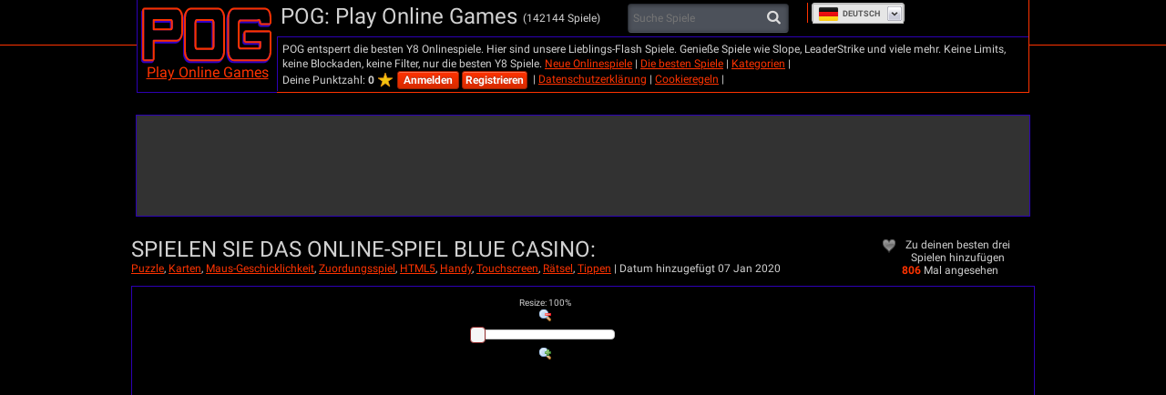

--- FILE ---
content_type: text/html; charset=utf-8
request_url: https://de.pog.com/games/blue_casino
body_size: 18272
content:
<!DOCTYPE html>
<html lang="de" dir="ltr" id="pog">
  <head>
    <title>Spiele Blue Casino online und kostenlos - Jetzt auf Pog.com spielen</title>
    <meta name="description" content="Blue Casino is an online Card game for kids. It uses the Html5 technology. Play this Tap game now or enjoy the many other related games we have at POG." />
    <meta name="keywords" content="Puzzle, Card, Mouse Skill, Matching, HTML5, Mobile, Touchscreen, Thinking, Tap" />
    
  <link rel='canonical' href='https://de.pog.com/games/blue_casino'>
  <link rel="alternate" href="https://www.pog.com/games/blue_casino" hreflang="x-default">
<link rel="alternate" href="https://www.pog.com/games/blue_casino" hreflang="en">
<link rel="alternate" href="https://ru.pog.com/games/blue_casino" hreflang="ru">
<link rel="alternate" href="https://fr.pog.com/games/blue_casino" hreflang="fr">
<link rel="alternate" href="https://de.pog.com/games/blue_casino" hreflang="de">
<link rel="alternate" href="https://it.pog.com/games/blue_casino" hreflang="it">
<link rel="alternate" href="https://el.pog.com/games/blue_casino" hreflang="el">
<link rel="alternate" href="https://he.pog.com/games/blue_casino" hreflang="he">
<link rel="alternate" href="https://sv.pog.com/games/blue_casino" hreflang="sv">
<link rel="alternate" href="https://ro.pog.com/games/blue_casino" hreflang="ro">
<link rel="alternate" href="https://es.pog.com/games/blue_casino" hreflang="es">
<link rel="alternate" href="https://tl.pog.com/games/blue_casino" hreflang="tl">
<link rel="alternate" href="https://th.pog.com/games/blue_casino" hreflang="th">
<link rel="alternate" href="https://zh.pog.com/games/blue_casino" hreflang="zh">
<link rel="alternate" href="https://nl.pog.com/games/blue_casino" hreflang="nl">
<link rel="alternate" href="https://vi.pog.com/games/blue_casino" hreflang="vi">
<link rel="alternate" href="https://tr.pog.com/games/blue_casino" hreflang="tr">
<link rel="alternate" href="https://pt.pog.com/games/blue_casino" hreflang="pt">
<link rel="alternate" href="https://pl.pog.com/games/blue_casino" hreflang="pl">
<link rel="alternate" href="https://ko.pog.com/games/blue_casino" hreflang="ko">
<link rel="alternate" href="https://ja.pog.com/games/blue_casino" hreflang="ja">
<link rel="alternate" href="https://id.pog.com/games/blue_casino" hreflang="id">
<link rel="alternate" href="https://ar.pog.com/games/blue_casino" hreflang="ar">
<link rel="alternate" href="https://da.pog.com/games/blue_casino" hreflang="da">
<link rel="alternate" href="https://no.pog.com/games/blue_casino" hreflang="no">
<link rel="alternate" href="https://hi.pog.com/games/blue_casino" hreflang="hi">
<link rel="alternate" href="https://te.pog.com/games/blue_casino" hreflang="te">
<link rel="alternate" href="https://ta.pog.com/games/blue_casino" hreflang="ta">
<link rel="alternate" href="https://bn.pog.com/games/blue_casino" hreflang="bn">
<link rel="alternate" href="https://uk.pog.com/games/blue_casino" hreflang="uk">
<link rel="alternate" href="https://mr.pog.com/games/blue_casino" hreflang="mr">
<link rel="alternate" href="https://fa.pog.com/games/blue_casino" hreflang="fa">
<link rel="alternate" href="https://ur.pog.com/games/blue_casino" hreflang="ur">
  <meta property="og:title" content="Spiele Blue Casino online und kostenlos - Jetzt auf Pog.com spielen">
<meta property="og:type" content="website" >
<meta property="og:url" content="https://de.pog.com/games/blue_casino">
<meta property="og:image" content="https://cdn2.pog.com/cloudimage/39559/file/w380h285_retina_webp-a75fdf4008c162d78428f6460fb081cd.webp">
<meta property="og:image:width" content="760">
<meta property="og:image:height" content="570">
<meta property="og:site_name" content="Pog.Com">
<meta property="og:description" content="Blue Casino is an online Card game for kids. It uses the Html5 technology. Play this Tap game now or enjoy the many other related games we have at POG.">

  <meta name="twitter:card" content="summary_large_image">
<meta name="twitter:url" content="https://de.pog.com/games/blue_casino">
<meta name="twitter:title" content="Spiele Blue Casino online und kostenlos - Jetzt auf Pog.com spielen">
<meta name="twitter:description" content="Blue Casino is an online Card game for kids. It uses the Html5 technology. Play this Tap game now or enjoy the many other related games we have at POG.">
<meta name="twitter:image" content="https://cdn2.pog.com/cloudimage/39559/file/w380h285_retina_webp-a75fdf4008c162d78428f6460fb081cd.webp">

  


    <link rel="icon" type="image/x-icon" href="https://img.pog.com/assets/pog/favicon-215b338931fefccb554bccdf4e3b7750ee51b969ec1b94c9ca0a16faa31bf542.ico" />
    <meta name="viewport" content="width=device-width, initial-scale=1.0">
    <meta name="google-site-verification" content="ffDTrDxPfux4oKx36ZwNr6HNKf0TdcrLjIe2caFvhvo" />

    <script>
  // showCMP placeholder
  (function () {
    if (typeof window.showCMP !== 'function') {
      let _resolve;
      let _promise = new Promise((resolve) => { _resolve = resolve; });

      window.showCMP = function () {
        return _promise;
      };

      window.__resolveShowCMP = _resolve;
    }
  })();

  // waitForCMP placeholder
  (function () {
    if (typeof window.waitForCMP !== 'function') {
      let _resolve;
      let _promise = new Promise((resolve) => { _resolve = resolve; });

      window.waitForCMP = function () {
        return _promise;
      };

      window.__resolveWaitForCMP = _resolve;
    }
  })();

  // waitForCMP responder - handles iframe requests
  (function () {
    if (window._waitForCmpResponderAttached) return;
    window._waitForCmpResponderAttached = true;

    window.addEventListener('message', (event) => {
      const d = event.data;
      if (!d || d.type !== 'waitForCMP:request' || !event.source) return;

      console.debug('Responder: received waitForCMP:request with callId', d.callId);

      try {
        window.waitForCMP().then((value) => {
          console.debug('Responder: replying to callId', d.callId, 'with', value);
          event.source.postMessage(
          { type: 'waitForCMP:response', callId: d.callId, value: !!value },
          '*'
          );
        });
      } catch (err) {
        console.warn('Responder: error on waitForCMP, cannot safely fallback', err);
      }
    });

    console.debug('Responder: waitForCMP responder attached');
  })();

  // Ad slot tracking
  window.chosenProvider = 'adx';

  window.sendAdProviderEvent = function() {
    if (!window.chosenProvider) return;

    const payload = JSON.stringify({ provider: window.chosenProvider });
    const blob = new Blob([payload], { type: "application/json" });

    try {
      if (!navigator.sendBeacon || !navigator.sendBeacon("/monitoring/slots", blob)) {
        fetch("/monitoring/slots", {
          method: "POST",
          headers: { "Content-Type": "application/json" },
          body: payload,
          keepalive: true
        });
      }
    } catch (e) {
      // ignore
    }

    // reset so repeated calls won’t send again
    window.chosenProvider = null;
  };

  // Google ads
  window.adsbygoogle = window.adsbygoogle || [];
  // Tell the library to hold all requests until we explicitly resume
  window.adsbygoogle.pauseAdRequests = 1;
</script>

<script>
  (function () {
    const loadCmpProvider = function() {
      // Inline CMP library code - adds __tcfapi, __gpp stubs immediately
        function loadCMPScript1() {
  "use strict";
  function _typeof(t){return(_typeof="function"==typeof Symbol&&"symbol"==typeof Symbol.iterator?function(t){return typeof t}:function(t){return t&&"function"==typeof Symbol&&t.constructor===Symbol&&t!==Symbol.prototype?"symbol":typeof t})(t)}!function(){var t=function(){var t,e,o=[],n=window,r=n;for(;r;){try{if(r.frames.__tcfapiLocator){t=r;break}}catch(t){}if(r===n.top)break;r=r.parent}t||(!function t(){var e=n.document,o=!!n.frames.__tcfapiLocator;if(!o)if(e.body){var r=e.createElement("iframe");r.style.cssText="display:none",r.name="__tcfapiLocator",e.body.appendChild(r)}else setTimeout(t,5);return!o}(),n.__tcfapi=function(){for(var t=arguments.length,n=new Array(t),r=0;r<t;r++)n[r]=arguments[r];if(!n.length)return o;"setGdprApplies"===n[0]?n.length>3&&2===parseInt(n[1],10)&&"boolean"==typeof n[3]&&(e=n[3],"function"==typeof n[2]&&n[2]("set",!0)):"ping"===n[0]?"function"==typeof n[2]&&n[2]({gdprApplies:e,cmpLoaded:!1,cmpStatus:"stub"}):o.push(n)},n.addEventListener("message",(function(t){var e="string"==typeof t.data,o={};if(e)try{o=JSON.parse(t.data)}catch(t){}else o=t.data;var n="object"===_typeof(o)&&null!==o?o.__tcfapiCall:null;n&&window.__tcfapi(n.command,n.version,(function(o,r){var a={__tcfapiReturn:{returnValue:o,success:r,callId:n.callId}};t&&t.source&&t.source.postMessage&&t.source.postMessage(e?JSON.stringify(a):a,"*")}),n.parameter)}),!1))};"undefined"!=typeof module?module.exports=t:t()}();
}

function loadCMPScript2() {
  window.__gpp_addFrame=function(e){if(!window.frames[e])if(document.body){var t=document.createElement("iframe");t.style.cssText="display:none",t.name=e,document.body.appendChild(t)}else window.setTimeout(window.__gpp_addFrame,10,e)},window.__gpp_stub=function(){var e=arguments;if(__gpp.queue=__gpp.queue||[],__gpp.events=__gpp.events||[],!e.length||1==e.length&&"queue"==e[0])return __gpp.queue;if(1==e.length&&"events"==e[0])return __gpp.events;var t=e[0],p=e.length>1?e[1]:null,s=e.length>2?e[2]:null;if("ping"===t)p({gppVersion:"1.1",cmpStatus:"stub",cmpDisplayStatus:"hidden",signalStatus:"not ready",supportedAPIs:["2:tcfeuv2","5:tcfcav1","6:uspv1","7:usnat","8:usca","9:usva","10:usco","11:usut","12:usct"],cmpId:0,sectionList:[],applicableSections:[],gppString:"",parsedSections:{}},!0);else if("addEventListener"===t){"lastId"in __gpp||(__gpp.lastId=0),__gpp.lastId++;var n=__gpp.lastId;__gpp.events.push({id:n,callback:p,parameter:s}),p({eventName:"listenerRegistered",listenerId:n,data:!0,pingData:{gppVersion:"1.1",cmpStatus:"stub",cmpDisplayStatus:"hidden",signalStatus:"not ready",supportedAPIs:["2:tcfeuv2","5:tcfcav1","6:uspv1","7:usnat","8:usca","9:usva","10:usco","11:usut","12:usct"],cmpId:0,sectionList:[],applicableSections:[],gppString:"",parsedSections:{}}},!0)}else if("removeEventListener"===t){for(var a=!1,i=0;i<__gpp.events.length;i++)if(__gpp.events[i].id==s){__gpp.events.splice(i,1),a=!0;break}p({eventName:"listenerRemoved",listenerId:s,data:a,pingData:{gppVersion:"1.1",cmpStatus:"stub",cmpDisplayStatus:"hidden",signalStatus:"not ready",supportedAPIs:["2:tcfeuv2","5:tcfcav1","6:uspv1","7:usnat","8:usca","9:usva","10:usco","11:usut","12:usct"],cmpId:0,sectionList:[],applicableSections:[],gppString:"",parsedSections:{}}},!0)}else"hasSection"===t?p(!1,!0):"getSection"===t||"getField"===t?p(null,!0):__gpp.queue.push([].slice.apply(e))},window.__gpp_msghandler=function(e){var t="string"==typeof e.data;try{var p=t?JSON.parse(e.data):e.data}catch(e){p=null}if("object"==typeof p&&null!==p&&"__gppCall"in p){var s=p.__gppCall;window.__gpp(s.command,(function(p,n){var a={__gppReturn:{returnValue:p,success:n,callId:s.callId}};e.source.postMessage(t?JSON.stringify(a):a,"*")}),"parameter"in s?s.parameter:null,"version"in s?s.version:"1.1")}},"__gpp"in window&&"function"==typeof window.__gpp||(window.__gpp=window.__gpp_stub,window.addEventListener("message",window.__gpp_msghandler,!1),window.__gpp_addFrame("__gppLocator"));
}

loadCMPScript1();
loadCMPScript2();

window._sp_queue = [];
window._sp_ = {
  config: {
    accountId: 2040,
    baseEndpoint: 'https://cdn.privacy-mgmt.com',
    usnat: { },
    gdpr: { },
    propertyHref: "https://de.pog.com",
    propertyId: 39509,
    joinHref: true,
    events: { onMessageReady: function() {
        console.debug('[event] onMessageReady', arguments);
      },
      onMessageReceiveData: function() {
        console.debug('[event] onMessageReceiveData', arguments);
      },
      onSPReady: function() {
        console.debug('[event] onSPReady', arguments);
      },
      onError: function() {
        console.debug('[event] onError', arguments);
      },
      onMessageChoiceSelect: function() {
        console.debug('[event] onMessageChoiceSelect', arguments);
      },
      onConsentReady: function (message_type, uuid, string, info) {
        let link = document.getElementById("js_privacy_manager_link")
        if((message_type == "usnat") && (info.applies) && link){
          /* code to insert the usnat footer link */
          link.style.visibility="visible";
          if (link.style.display === "none") {
            link.style.display = "block"
          }
          link.onclick= function(event) {
            event.preventDefault();
            window._sp_.usnat.loadPrivacyManagerModal('1363613');
          }
        }
        if((message_type == "gdpr") && (info.applies) && link){
          /* code to insert the GDPR footer link */
          link.style.visibility="visible";
          if (link.style.display === "none") {
            link.style.display = "block"
          }
          link.onclick= function(event){
            event.preventDefault();
            window._sp_.gdpr.loadPrivacyManagerModal('1363610');
          }
        }
      },
      onPrivacyManagerAction: function() {
        console.debug('[event] onPrivacyManagerAction', arguments);
      },
      onPMCancel: function() {
        console.debug('[event] onPMCancel', arguments);
      } }
  }
}

function loadPrivacyScript() {
  const script = document.createElement('script');
  script.src = 'https://cdn.privacy-mgmt.com/unified/wrapperMessagingWithoutDetection.js';
  script.async = true;
  document.head.appendChild(script);
}

loadPrivacyScript();

    };

    // Resolve waitForCMP based on whether CMP is needed
    window.showCMP().then((needsCMP) => {
      console.debug('CMP loader: showCMP resolved to', needsCMP);
      if (needsCMP) {
        loadCmpProvider();
        console.debug('CMP loader: CMP stubs installed, resolving waitForCMP(true)');
        window.__resolveWaitForCMP(true);
      } else {
        console.debug('CMP loader: No CMP needed, resolving waitForCMP(false)');
        window.__resolveWaitForCMP(false);
      }
    });
  })();
</script>


      <meta name="google-adsense-platform-account" content="ca-host-pub-6129580795478709">

  <style type="text/css">
  .adsbygoogle.div-gpt-ad-bottom-left { width: 300px; height: 250px; }
  .adsbygoogle.div-gpt-ad-bottom-right { width: 300px; height: 250px; }
  .adsbygoogle.div-gpt-ad-right { width: 160px; height: 600px; }
  .adsbygoogle.div-gpt-ad-top { width: 970px; height: 90px; }
  .adsbygoogle.div-gpt-ad-left { width: 160px; height: 600px; }
</style>

  <script type="text/javascript">
    ;(function(){
  let adsLoaded = false;
  let timeoutId;

  const personalizedAdsGDPR = (tcData) => {
    let hasStorageConsent = false;

    if((typeof tcData !== 'undefined') && (typeof tcData.purpose !== 'undefined') && (typeof tcData.purpose.consents !== 'undefined') && (typeof tcData.purpose.consents[1] !== 'undefined')) {
      hasStorageConsent = tcData.purpose.consents[1];
    }
    return hasStorageConsent
  }

  const personalizedAdsGPP = (response) => {
    let gppDoesNotApply = Array.isArray(response.applicableSections) &&
      response.applicableSections.length === 1 &&
      response.applicableSections[0] === -1 &&
      response.gppString === 'DBAA'

    if (gppDoesNotApply) {
      return true;
    }

    for (const section of Object.values(response.parsedSections)) {
      // not really checked on inmobi - always returns true since it has these values set to 0
      if (section.SaleOptOut === 1 || section.SharingOptOut === 1) {
        return false
      }
    }

    return true;
  }

  const loadAds = (personalizedAdsAllowed) => {
    if (adsLoaded) {
      console.debug('CMP-logic: Race condition ads loaded already');
      return;
    }
    adsLoaded = true;
    clearTimeout(timeoutId);

    if (personalizedAdsAllowed) {
      console.debug('CMP-logic: Personalized ads allowed');
    } else {
      console.debug('CMP-logic: Loading non personalized ads');
      (adsbygoogle = window.adsbygoogle).requestNonPersonalizedAds = 1;
    }

    
      const s = document.createElement('script');
      s.async = true;
      s.crossOrigin = 'anonymous';
      s.src = '//pagead2.googlesyndication.com/pagead/js/adsbygoogle.js';
      document.head.appendChild(s);

      adsbygoogle.pauseAdRequests = 0;

      function requestAdsforDefinedSlots() {
        document
        .querySelectorAll('ins.adsbygoogle')
        .forEach(() => (adsbygoogle = window.adsbygoogle).push({}));
      }

      if (document.readyState === 'loading') {
        document.addEventListener('DOMContentLoaded', requestAdsforDefinedSlots);
      } else {
        requestAdsforDefinedSlots();
      }

  }

  window.waitForCMP().then((cmpReady) => {
    if (cmpReady) {
      console.debug('CMP-logic: CMP ready, preparing timeout and checking tcfapi');
      timeoutId = setTimeout(() => {
        console.warn('CMP timeout—no callback received');
        loadAds(false);
      }, 10000);

      window.__tcfapi('addEventListener', 2, (tcData, success) => {
        if (!success) {
          loadAds(false);
          return;
        }

        if (tcData.gdprApplies) {
          // They have a saved TC String → treat like a fresh consent
          const isReturning = tcData.eventStatus === 'tcloaded' && tcData.tcString;
          // They’ve just clicked “Accept” or “Reject”
          const isNewChoice = tcData.eventStatus === 'useractioncomplete';

          if (isReturning || isNewChoice) {
            loadAds(personalizedAdsGDPR(tcData));
          } // otherwise (first‑timer, UI showing), do nothing yet
        } else {
          window.__gpp('ping', (response) => {
            loadAds(personalizedAdsGPP(response));
          });
        }
      });
    } else {
      console.debug('CMP-logic: No CMP needed, loading personalized ads');
      loadAds(true);
    }
  });
})();
  </script>

    

    <meta charset="utf-8">

<script id="gp-app-info">
//<![CDATA[

  window.appInfo = {
    cdn: 'https://cdn.y8.com',
    skinName: 'pog.com',
    skinShortName: 'pog',
    skinDomain: 'pog.com',
    currentLocale: 'de',
    currentKind: 'game',
    per_page: 76,
    turnstileSiteKey: '0x4AAAAAABtQja72BA9Vqoww',
    device: 'desktop',
    ios: /iPhone|iPad/i.test(navigator.userAgent) || (/Macintosh/i.test(navigator.userAgent) && navigator.maxTouchPoints > 1),
    excludedOnIosLabel: 'Excluded On iOS',

    accountServiceApiUrls: {
      pointsBonusTimerUrl: 'https://account.y8.com/points/bonus_timer',
      profilePointsTotalUrl: 'https://account.y8.com/api/v1/json/points/total/:uid',
      profileJsonUrl: 'https://account.y8.com/profiles/:uid.json',
      profilePictureUrl: 'https://account.y8.com/:uid/profile_picture/new?external=1',
      profileAvatarUrl: 'https://account.y8.com/profiles/:uid/profile_avatar',
      socialCounterUrl: 'https://account.y8.com/api/v1/json/idnet_social_counters?authorization_id=:uid',
      userAutologinUrl: 'https://account.y8.com/api/user_data/autologin?callback=&app_id=:app_id',
      userUrl: 'https://account.y8.com/user',
      pidsUrl: 'https://account.y8.com/profiles/:profileId/list_pids'
    },

    commonCookieOptions: {
      domain: `.pog.com`,
      path: '/'
    },

    user: {
      maxHeartedItems: 3,
    },

    errors: {
      notLoggedInAndNoCaptcha: 1,
    },
  };

//]]>
</script>

<script>
  window.UserCountryResolver = class {
  constructor() {
    this.endpoint = '/ajax/user_c_info';
    this.cookieName = '_y8_uci';
    this.cookieExpiration = 7;
    this.cookieDomain = '.' + this.domain;
  }

  resolve(force) {
    if (this.country && !force) {
      return Promise.resolve(this.countryInfo(this.country));
    }

    return this.fetch().then((data) => {
      if (!Array.isArray(data) || !data.length) {
        return Promise.reject(new Error('UCR failed: no data from server'));
      }

      const value = data.reverse().map(c => String.fromCharCode(c)).join('');
      this.setCookie(value);
      return this.countryInfo(value);
    });
  }

  countryInfo(isoAlpha2) {
    return {
      code: isoAlpha2,
      name: window.CountryCodes ? window.CountryCodes[isoAlpha2] : null
    };
  }

  setCookie(value) {
    const expires = new Date();
    expires.setDate(expires.getDate() + this.cookieExpiration);
    document.cookie = this.cookieName + '=' + value + '; path=/; domain=' + this.cookieDomain + '; expires=' + expires.toUTCString();
  }

  get country() {
    const match = document.cookie.match(new RegExp('(?:^|; )' + this.cookieName + '=([A-Z]{2})'));
    return match ? match[1] : null;
  }

  get domain() {
    return window.location.hostname.split('.').slice(-2).join('.');
  }

  fetch() {
    const controller = new AbortController();
    const timeoutId = setTimeout(() => controller.abort(), 3000);

    return fetch(this.endpoint, {
      method: 'GET',
      credentials: 'same-origin',
      headers: {
        'X-Requested-With': 'XMLHttpRequest'
      },
      signal: controller.signal
    })
    .then((response) => {
      clearTimeout(timeoutId);
      if (!response.ok) {
        throw new Error('HTTP ' + response.status);
      }
      return response.json();
    })
    .catch((err) => {
      clearTimeout(timeoutId);
      throw err;
    });
  }
};

</script>



<script src="https://cdnjs.cloudflare.com/ajax/libs/jquery/3.7.1/jquery.min.js" integrity="sha512-v2CJ7UaYy4JwqLDIrZUI/4hqeoQieOmAZNXBeQyjo21dadnwR+8ZaIJVT8EE2iyI61OV8e6M8PP2/4hpQINQ/g==" crossorigin="anonymous" referrerpolicy="no-referrer"></script>




<link rel="stylesheet" href="https://img.pog.com/packs/css/3957-3b0b848e.css" />
<link rel="stylesheet" href="https://img.pog.com/packs/css/pog/application-7215fae1.css" />
<link rel="stylesheet" href="https://img.pog.com/assets/pog.com/application-f7f8ecb93b5604a82643cf9a00680e45c4bba521d429a208b3c1d79582cc108e.css" />


    <link rel="alternate" href="/games/blue_casino.js" class="xhr" />


  <!-- Matomo -->
<script>
  (function(){
    let scriptLoaded = false;

    const hasStorageConsent = (tcData) => {
      let consent = false;

      if((typeof tcData !== 'undefined') && (typeof tcData.purpose !== 'undefined') && (typeof tcData.purpose.consents !== 'undefined')) {
        consent = tcData.purpose.consents[1];
      }
      return consent
    }

    const hasAnalyticsConsent = (tcData) => {
      let consent = false;

      if((typeof tcData !== 'undefined') && (typeof tcData.purpose !== 'undefined') && (typeof tcData.purpose.consents !== 'undefined')) {
        consent = tcData.purpose.consents[8] || tcData.purpose.consents[9] || tcData.purpose.consents[10];
      }

      if (consent) {
        return consent;
      }

      if((typeof tcData !== 'undefined') && (typeof tcData.purpose !== 'undefined') && (typeof tcData.purpose.legitimateInterests !== 'undefined')) {
        consent = tcData.purpose.legitimateInterests[8] || tcData.purpose.legitimateInterests[9] || tcData.purpose.legitimateInterests[10];
      }

      return consent
    }

    const consentGDPR = (tcData) => {
      if (hasStorageConsent(tcData) && hasAnalyticsConsent(tcData)) {
        return { allowed: true }
      } else if (hasAnalyticsConsent(tcData)) {
        return { cookieless: true }
      } else {
        return {}
      }
    }

    const loadAnalytics = ({ allowed = false, cookieless = false } = {}) => {
      const _paq = window._paq = window._paq || [];

      if (scriptLoaded) {
        console.debug('Matomo-logic: Race condition analytics loaded already');
        if (allowed) {
          _paq.push(['setCookieConsentGiven']);            // upgrade cookieless -> cookies
        } else if (cookieless) {
          _paq.push(['forgetCookieConsentGiven']);         // revoke cookie consent
          _paq.push(['requireCookieConsent']);             // gate future cookies
        }
        return;
      }

      if (allowed) {
        console.debug('Matomo-logic: Analytics with cookies');
      } else if (cookieless) {
        console.debug('Matomo-logic: Loading cookieless analytics');
        _paq.push(['requireCookieConsent']);
      } else {
        console.debug('Matomo-logic: skipping analytics');
        return;
      }

      scriptLoaded = true;
      const matomoHost = "https://matomo.pog.com/";
      let matomoScript = document.createElement('script');
      let firstScript = document.getElementsByTagName('script')[0];

      matomoScript.async = true;
      matomoScript.src = matomoHost + 'matomo.js';
      firstScript.parentNode.insertBefore(matomoScript, firstScript);

      _paq.push(['setTrackerUrl', matomoHost + 'matomo.php']);
      _paq.push(['setSiteId', '5']);
      _paq.push(['trackPageView']);
      _paq.push(['enableLinkTracking']);
    }

    window.waitForCMP().then((cmpReady) => {
      if (cmpReady) {
        window.__tcfapi('addEventListener', 2, (tcData, success) => {
          if (!success) {
            loadAnalytics();
            return;
          }

          if (tcData.gdprApplies) {
            // They have a saved TC String → treat like a fresh consent
            const isReturning = tcData.eventStatus === 'tcloaded' && tcData.tcString;
            // They’ve just clicked “Accept” or “Reject”
            const isNewChoice = tcData.eventStatus === 'useractioncomplete';

            if (isReturning || isNewChoice) {
              loadAnalytics(consentGDPR(tcData));
            } // otherwise (first‑timer, UI showing), do nothing yet
          } else {
            loadAnalytics({allowed: true});
          }
        });
      } else {
        console.debug('Matomo-logic: non CMP context - allowing analytics');
        loadAnalytics({allowed: true});
      }
    });
  })();
</script>
<!-- End Matomo Code -->


  </head>

  <body  class="item_versions show games-active items" data-controller="Items" data-action="show" data-filter-compatibility-games="true" data-auth-success-path="/auth/idnet/callback" data-leaderboard-api-url="https://account.y8.com/api/v1/json/leaderboard" data-item-id="174229" data-idnet-app-id="" style="overflow-y: scroll">
    <div class="container">

      <!-- HEADER -->
      <div class="head-line"></div>

<div id="header" class="head">
  <div class="style1">
    <a href="/">
      <img id="logo" alt="Spiele Onlinespiele" src="https://img.pog.com/assets/pog/logo-b303e598cb9a00cb4547b83a07aeaab4e7c8607df116c30a6515a408cc220722.gif" />
      Play Online Games
</a>  </div>

  <div class="header-right-part">
    <div class="style2">
      <div class="float-left">POG: Play Online Games
        <span class="games-count">(142144 Spiele)</span>
      </div>
      <div class="float-left">  <div class="search">
    <form id="items-search-form" class="js-items-search-form" action="/search" accept-charset="UTF-8" method="get">
      <input type="text" name="q" id="q" size="12" class="query" placeholder="Suche Spiele" />
      <button type="submit" class="button"><i class="icon-search"></i></button>
</form>  </div>
</div>
      <div class="clear"></div>
    </div>
    <div class="style4">
      <div class="style4-inner">
        POG entsperrt die besten Y8 Onlinespiele. Hier sind unsere Lieblings-Flash Spiele. Genieße Spiele wie Slope, LeaderStrike und viele mehr. Keine Limits, keine Blockaden, keine Filter, nur die besten Y8 Spiele.

        <a title="Neue Spiele" href="/new/games">Neue Onlinespiele</a> |
        <a title="Beliebt" href="/best">Die besten Spiele</a> |
        <a href="https://de.pog.com/games/tags">Kategorien</a> |

        <ul id="user_logged_in" class="user-log-box" style="display:none;">
          <li class="user-avatar"><a class="js-edit-picture-link" href="#"><img class="header_profile_photo profile_picture_box" src="https://img.pog.com/assets/avatar-small-23a2c01fdf14d24f56a155bd184db08ac21046d69d958c488e1e3c8d00fadc32.png" /></a>
          <strong class="username_box"></strong></li>
          <li class="user-score">Deine Punktzahl: <b><span class="js-user-idnet-points"></span></b><img src="https://img.pog.com/assets/score-star-b8dcdfa8971687189c6a54bd48a221b8fa6c3244be9b82dc45e766cfa3eb6b10.png" /></li>
          <li><a class="js-favorites-link" href="#">Meine Spiele</a> (<span class="js-favorites-count"></span>)</li>
          <li><a class="js-favorites-link" href="#">Mein Profil</a></li>
          <li><a href="/logout">Abmelden</a></li>
        </ul>

        <ul id="user_not_logged_in" class="user-log-box" style="display:none;">
          <li class="user-score">Deine Punktzahl: <b><span class="js-user-idnet-points"></span></b><img src="https://img.pog.com/assets/score-star-b8dcdfa8971687189c6a54bd48a221b8fa6c3244be9b82dc45e766cfa3eb6b10.png" /></li>
          <li><a class='idnet-fast-login-link button smallest red'>Anmelden</a></li>
          <li><a class='idnet-fast-register-link button smallest red'> Registrieren</a></li>
        </ul>
        |
        <a href="https://de.pog.com/privacy">Datenschutzerklärung</a>
        |
        <a href="https://de.pog.com/cookie-policy">Cookieregeln</a>
          |
          <a id="js_privacy_manager_link" style="visibility: hidden;" href="#"> Datenschutzmanager</a>
      </div>
    </div>
    <div class="style3">
      <div class="header-right"><div class="right"></div></div>
    </div>
  </div>

  <div class="clear"></div>
</div>


      

      <div id="flash-notice" class="flash flash-notice"></div>
<div id="flash-alert" class="flash flash-alert"></div>


      <!-- BODY -->
      


<script type="application/ld+json">
{"@context":"https://schema.org","@graph":[{"@type":"Organization","@id":"https://de.pog.com/#organization","name":"Play Online Games","url":"https://de.pog.com/","logo":"https://img.pog.com/assets/pog/logo-639855aeaa0f1ffe73972eececad6f99c9831b879c78dd346361b4dbb6a47a6e.png"},{"@type":"WebSite","@id":"https://de.pog.com/#website","url":"https://de.pog.com/","name":"Play Online Games","publisher":{"@id":"https://de.pog.com/#organization"},"inLanguage":"de"},{"@type":"WebPage","@id":"https://de.pog.com/games/blue_casino/#webpage","url":"https://de.pog.com/games/blue_casino","isPartOf":{"@id":"https://de.pog.com/#website"},"about":{"@id":"https://de.pog.com/#organization"},"inLanguage":"de","mainEntity":{"@id":"https://de.pog.com/games/blue_casino/#game"},"image":{"@type":"ImageObject","url":"https://cdn2.pog.com/cloudimage/39559/file/w380h285_retina_webp-a75fdf4008c162d78428f6460fb081cd.webp","width":"380","height":"285"}},{"@type":"VideoGame","@id":"https://de.pog.com/games/blue_casino/#game","name":"Blue Casino","description":"a great classic game on your phone or pc The Blue Casino Challenge your patience and intelligence in this card game famous around the world","url":"https://de.pog.com/games/blue_casino","image":{"@type":"ImageObject","url":"https://cdn2.pog.com/cloudimage/39559/file/w380h285_retina_webp-a75fdf4008c162d78428f6460fb081cd.webp","width":"380","height":"285"},"publisher":{"@id":"https://de.pog.com/#organization"},"operatingSystem":"Any","applicationCategory":"Game","playMode":"SinglePlayer","inLanguage":"de","genre":"Denkspiele","keywords":"Puzzle, Karten, Maus-Geschicklichkeit, Zuordungsspiel, HTML5, Handy, Touchscreen, Rätsel, Tippen","aggregateRating":{"@type":"AggregateRating","ratingValue":8.0,"ratingCount":1,"bestRating":10,"worstRating":1},"interactionStatistic":{"@type":"InteractionCounter","interactionType":{"@type":"PlayAction"},"userInteractionCount":806}},{"@type":"BreadcrumbList","@id":"https://de.pog.com/games/blue_casino/#breadcrumb","itemListElement":[{"@type":"ListItem","position":1,"name":"Home","item":"https://de.pog.com/"},{"@type":"ListItem","position":2,"name":"Denkspiele","item":"https://de.pog.com/categories/thinking"},{"@type":"ListItem","position":3,"name":"Blue Casino","item":"https://de.pog.com/games/blue_casino"}]}]}
</script>


<div id="show_item" class="show-item" data-gportal-id="174229">
  <table id="main-table" class="main-table" cellpadding="4" cellspacing="0" style="margin:14px auto" width="800">
    <tr>
      <td colspan="2">
        


<div id="div-gpt-ad-top" class="ads-block div-gpt-ad-top">
  <ins class="adsbygoogle div-gpt-ad-top production"
       style="display:block;"
          data-ad-client="ca-pub-6129580795478709"

         data-ad-format="auto"
          data-ad-slot="4398085928"
  >
  </ins>
</div>
      </td>
    </tr>
    <tr>
      <td width="650" class="pt20 pb10">
        <h2>
          Spielen Sie das Online-Spiel  Blue Casino:
        </h2>
        <span>
          <a title="Puzzle-Spiele" href="/tags/puzzle">Puzzle</a>, <a title="Karten-Spiele" href="/tags/cards">Karten</a>, <a title="Maus-Geschicklichkeit-Spiele" href="/tags/mouse_skill">Maus-Geschicklichkeit</a>, <a title="Zuordungsspiel-Spiele" href="/tags/matching">Zuordungsspiel</a>, <a title="HTML5-Spiele" href="/tags/html5">HTML5</a>, <a title="Handy-Spiele" href="/tags/mobile">Handy</a>, <a title="Touchscreen-Spiele" href="/tags/touchscreen">Touchscreen</a>, <a title="Rätsel-Spiele" href="/tags/thinking">Rätsel</a>, <a title="Tippen-Spiele" href="/tags/tap">Tippen</a>
        </span> | <strong></strong>
        <span>Datum hinzugefügt 07 Jan 2020</span>
      </td>
      <td align="center" width="150" class="pt20 pb10">
        <div style="width:150px">
          <div id="fav_body" class="fav-part">
  <div id="favorites_send_load"></div>

  <div id="favorites">
    <div class="favorites_add" style="display:none;" rel="nofollow" data-action="add" data-url="/profile/favorited_items" data-item-id="174229">
      <span class="fav_inactive"></span>
      Zu Favourites hinzufügen
</div>
    <div class="button button--light-grey button--icon-bookmark favorites_remove" style="display:none;" rel="nofollow" data-action="remove" data-url="/profile/favorited_items/174229">
      <span class="fav_active"></span>
      Von Favourites entfernen
</div>  </div>

  <div id="hearted">
    <div class="button button--light-grey button--icon-heart hearted_add" rel="nofollow" data-action="heart" data-url="/profile/hearted_items" data-item-id="174229">
      <span class="heart_inactive"></span>
      Zu deinen besten drei Spielen hinzufügen
</div>
    <div class="button button--light-grey button--icon-heart hearted_remove" style="display:none;" rel="nofollow" data-action="unheart" data-url="/profile/hearted_items/174229">
      <span class="heart_active"></span>
      Von der Liste der 3 besten Spiele entfernen
</div>  </div>
</div>

          <span id="hits" class="style7">806</span>
          Mal angesehen
        </div>
      </td>
    </tr>

    <tr>
      <td colspan="2" align="center" valign="top" class="show-game">
        

          <div class="center">
            <div class="item-resizer-wrapper">
  <div id="item-resizer" class="item-resizer">
    <div class="item-resizer-container-level-1">
      <label for="item-resizer" id="item-resizer-label"><span class="translation_missing" title="translation missing: de.item_versions.item_resizer.resize">Resize</span>: <span>100</span>%</label>
      <a id="item-resizer-reset-size-button" class="item-resizer-reset-size-button" href="#">Zurücksetzen</a>
      <br />
      <div class="item-resizer-resize-button out" data-direction="down">
        <img alt="Zoom out" src="https://img.pog.com/assets/icons/magnifier_zoom_out-c3554fcff856c226dd3b286b0323cfad7d70ba2b62cd222ff33914360400f339.png" />
      </div>
      <div class="item-resizer-container-level-2">
        <div id="item-resizer-slider" class="item-resizer-slider" data-min="300" data-max="1200" data-step="10" data-value="800"></div>
      </div>
      <div class="item-resizer-resize-button in" data-direction="up">
        <img alt="Zoom in" src="https://img.pog.com/assets/icons/magnifier_zoom_in-356bbb7b3fe4f3d9693b80aa0efd957a3a82c314bc8ecf2f92a068943d0383c0.png" />
      </div>
    </div>
    <div class="clear"></div>
  </div>
</div>

          </div>

        <table align="center" border="0" cellpadding="0" cellspacing="0">
          <tr>
            <td>
              <table border="0" cellpadding="0" cellspacing="0">
                <tr>
                  <td align="center" valign="middle" style="position:relative;">
                    
                    <div id="item-container" class="item-container" data-item-height="600" data-item-width="800" data-item-supports-resizing="true" data-item-ratio-tolerant="false" data-maximize="false" data-focus-object="false" data-focus-html5-content="true" data-item-tog-path="/items/174229/tog" data-item-loader="Html5Loader" data-slug="blue_casino" async_content="<iframe
  id='item-direct-container'
  class='item-direct-container resizable'
  width='800'
  height='600'
  allow='autoplay'
    allowfullscreen
  frameBorder='0'
  scrolling='no'
  data-src='https://html5.gamedistribution.com/83c71d66e78f4e7f9b3a63cf04bff470/?gd_sdk_referrer_url=https%3A%2F%2Fde.pog.com%2Fgames%2Fblue_casino&key=pog&value=default'
></iframe>
" direct_render="false" style="display:none;">
                      <div class="item-spot"></div>
</div>                  </td>
                  <td>
                    


<div id="div-gpt-ad-right" class="ads-block-tower div-gpt-ad-right">
  <ins class="adsbygoogle div-gpt-ad-right production"
       style="display:block;"
          data-ad-client="ca-pub-6129580795478709"

         data-ad-format="auto"
          data-ad-slot="5874819121"
  >
  </ins>
</div>
                  </td>
                </tr>
                <tr>
                  <td></td>
                  <td></td>
                </tr>
              </table>
            </td>
          </tr>
        </table>
        <div class="controls-outer-container">
            <div class="keys-for-game centered-list">
  <ul>
      <li>
          <div class="key-definition key-definition-mouse2">
            <div class="keyboard-key key-mouse2"></div>
            <div class="action-text-container">
              Select / Match
            </div>
          </div>
      </li>
    <li>
      <div class="key-definition key-definition-f11">
        <div class="keyboard-key key-f11"></div>
        <div class="action-text-container">
          Fullscreen (page)
        </div>
      </div>
    </li>
  </ul>
</div>

          <table>
            <tr>
  <td colspan="2" id="controls-container" class="controls-container">
    <div id="maximize-button-container" class="button-container maximize-button-container">
        <a id="maximize-button" class="controls-button maximize-button" href="#"><span class="translation_missing" title="translation missing: de.item_versions.controls.maximize">Maximize</span></a>
    </div>
  </td>
</tr>
<tr>
  <td colspan="2">
  </td>
</tr>

          </table>
        </div>
      </td>
    </tr>

    <tr class="display-with-voting-captcha ">
  <td class="show-block" colspan="2">
    <div id="voting-captcha-container" class="voting-captcha-container">
  <div id="inline-badge"></div>
</div>

  </td>
</tr>

<tr>
  <td class="show-block" colspan="2">
    <div class="voting-container">
  <div id="voting-result-messages" class="voting-result-messages">
    <div class="message message-success" id="voting-message-success">
      <span>
        Vielen Dank, Ihre Bewertung wurde aufgenommen und die Spielebewertung wird bald aktualisiert.
      </span>
    </div>
    <div class="message message-error" id="voting-message-no-more">
      <span>
        Sie können nur einmal am Tag eine Bewertung abgeben.
      </span>
    </div>
    <div class="message message-error" id="voting-message-max-reached">
      <span>
        Sorry, zu viele Bewertungen für heute abgegeben!
      </span>
    </div>
    <div class="message message-error" id="voting-message-unknown-error">
      <span>
        Wir bitten um Entschuldigung, es ist ein unerwarteter Fehler aufgetreten. Bitte versuchen Sie später nochmal zu bewerten.
      </span>
    </div>
  </div>

  <div id="voting-buttons-container" class="voting-buttons-container">
    <strong>Bewerten:</strong> Hat dir das Spiel gefallen?
    <button data-item-id="174229" id="voting-button-yes">Ja</button>
    <button data-item-id="174229" id="voting-button-no">Nein</button>
  </div>

  <table id="voting-statistics"  class="voting-statistics">
  <tbody>
    <tr>
      <td class="voting-statistics-vote-meter-label">
        Ja
      </td>
      <td class="voting-statistics-vote-meter-container">
        <div id="voting-statistics-vote-meter-yes" class="voting-statistics-vote-meter-yes" style="width: 8.0;">&nbsp;</div>
      </td>
      <td class="voting-statistics-rating-container" id="voting-statistics-rating-container" rowspan="2">
        8.0
      </td>
    </tr>
    <tr>
      <td class="voting-statistics-vote-meter-label">
        Nein
      </td>
      <td class="voting-statistics-vote-meter-container">
        <div id="voting-statistics-vote-meter-no" class="voting-statistics-vote-meter-no" style="width: 2.0;">&nbsp;</div>
      </td>
    </tr>
  </tbody>
</table>

</div>

  </td>
</tr>


    <tr>
      <td colspan="2">
        <table width="100%" cellspacing="0" style="border-collapse:collapse;">
          <tr>
              <td valign="top" colspan="2" class="show-block item-text-with-formatting">
                <h2>Hinweis:</h2>
                <div class="description">
                  <p>a great classic game on your phone or pc The Blue Casino Challenge your patience and intelligence in this card game famous around the world</p>

                </div>
              </td>
          </tr>
        </table>
      </td>
    </tr>



    <tr>
      <td colspan="2" align="center" valign="top" class="show-block show-block-comments">
        <div class="toggle-comments">
  <h2>
    Kommentare
    <img align="top" class="comments-loader" alt="Loading..." src="https://img.pog.com/assets/spinner-5f5b271a335601ed1f03c9ea4af9e708517e8fa4977229307ca47e02b5ab84a3.gif" />
  </h2>

  <div id="idnet-comments-pagination" class="idnet-dark-theme"></div>

<div
  id='idnet-comments'
  class='idnet-comments'
  data-idnet-comments-url="https://account.y8.com/api/v1/json/activities?app_id=4fbb62fc33968d57c10041b2&amp;app_namespace=174229"
  data-idnet-user-comments-url="https://account.y8.com/api/v1/json/profiles/:id/comments?app_namespace=174229">
  <script id="comment-template" type="text/x-handlebars-template">
  <div class="idnet-activity idnet-dark-theme">
    <div class="comment-user-content {{^avatars.thumb_url}}comment-w-blank-pic{{/avatars.thumb_url}}">
      {{#if avatars.thumb_url}}
        {{#avatars.thumb_url}}
        <img src="{{this}}" alt="{{@root.nickname}}" class="comment-user-picture" />
        {{/avatars.thumb_url}}
        {{^avatars.thumb_url}}
        <img src="/images/avatar-small.png" alt="{{@root.nickname}}" class="comment-user-picture" />
        {{/avatars.thumb_url}}
      {{/if}}
      <div class="comment-header{{#unless avatars.thumb_url}} comment-no-avatar{{/unless}}">
        <p><a href="/users/{{author_pid}}/{{nickname}}" target="_blank" class="author" aria-label="{{nickname}}">{{nickname}}</a>&nbsp;<small><span class="timeago" title="{{ created_at }}">{{created_at}}</span></small></p>
        <p>{{message}}</p>
      </div>
      <div class="clear"></div>
    </div>
    <div class="clear"></div>
  </div>
</script>

  <div class="clear"></div>
</div>

<div id="post-comment-container-top" class="post-comment-container">
  <form class="idnet-comments-form" action="/ajax/activities" accept-charset="UTF-8" data-remote="true" method="post"><input type="hidden" name="authenticity_token" value="Y3mvdbpiDXoRflEYx_hgaY0vwWBOcYcWBdU5Qvlob7yBt2qg3y5jT8ahdrdAoZWRaGNF6BavSoxqvHd9dVRPYw" autocomplete="off" />

<div class="post-comment-table">
    <div class="post-comment-cell">
      <input type="text" name="message" id="idnet-comment-text-top" disabled="disabled" placeholder="Bitte registrieren Sie sich oder melden Sie sich an, um einen Kommentar zu schreiben" class="idnet-comment-text" />
    </div>
    <div class="post-comment-cell-btn">
      <input type="submit" name="commit" value="Posten" disabled="disabled" id="submit-comment-top" class="comment-button" data-disable-with="Posten" />
    </div>
    <div class="post-comment-cell-btn pl5 user_not_logged_in_comments" style="display:none;"><a class='idnet-fast-login-link button comment-button grey'>Anmelden</a>
    </div>
    <div class="post-comment-cell-btn pl5 user_not_logged_in_comments" style="display:none;"><a class='idnet-fast-register-link button comment-button red'> Registrieren</a>
    </div>
</div>


  <input type="hidden" name="item_id" id="item_id" value="174229" autocomplete="off" />
</form>
<div id="post-comment-message-success-#{position}" class="post-comment-message-success message message-success hidden very-hidden"><span></span></div>
<div id="post-comment-message-error-#{position}" class="post-comment-message-error message message-error hidden very-hidden"><span></span></div>

<div class="clear"></div>

</div>

</div>

      </td>
    </tr>
  </table>

  

  <table id="embed-area">
    <tr>
      <td class="thumb">
        
<p class="ads-bottom-text">Fügen Sie dieses Spiel Ihrer Webseite hinzu</p>
<a target="_blank" href="https://de.pog.com/games/blue_casino"><img alt="Blue Casino" class="thumb playable" src="https://img.pog.com/cloud/v2-y8-thumbs-big-thumbnails-001/109990/big.gif" /><br>Blue Casino<br>Jetzt Spielen!</a>
<textarea id="embed-text">&lt;a target=&quot;_blank&quot; href=&quot;https://de.pog.com/games/blue_casino&quot;&gt;&lt;img alt=&quot;Blue Casino&quot; class=&quot;thumb playable&quot; src=&quot;https://img.pog.com/cloud/v2-y8-thumbs-big-thumbnails-001/109990/big.gif&quot; /&gt;&lt;br&gt;Blue Casino&lt;br&gt;Jetzt Spielen!&lt;/a&gt;</textarea>

      </td>
      <td class="embed">
        <ul class="ads-bottom-list">
          <li>


<div id="div-gpt-ad-bottom-left" class="bottom-left div-gpt-ad-bottom-left">
  <ins class="adsbygoogle div-gpt-ad-bottom-left production"
       style="display:block;"
          data-ad-client="ca-pub-6129580795478709"

         data-ad-format="auto"
          data-ad-slot="7351552327"
  >
  </ins>
</div></li>
          <li>


<div id="div-gpt-ad-bottom-right" class="bottom-right div-gpt-ad-bottom-right">
  <ins class="adsbygoogle div-gpt-ad-bottom-right production"
       style="display:block;"
          data-ad-client="ca-pub-6129580795478709"

         data-ad-format="auto"
  >
  </ins>
</div></li>
        </ul>
      </td>
    </tr>
  </table>
</div>

      <script type="text/javascript">
(() => {
  const marker = 'lazy';

  const observer = new IntersectionObserver((entries, observer) => {
    entries.forEach(entry => {
      if (entry.isIntersecting) {
        entry.target.classList.remove(marker);

        if (entry.target.dataset.src) {
          entry.target.src = entry.target.dataset.src;
        }
        if (entry.target.dataset.srcset) {
          entry.target.srcset = entry.target.dataset.srcset;
        }

        if (entry.target.tagName == 'IMG') {
          entry.target.addEventListener('load', function () {
            entry.target.classList.add('lazyloaded');
          });
        } else {
          entry.target.classList.add('lazyloaded');
        }

        observer.unobserve(entry.target);
      }
    });
  });

  window.lazyload =
    element => observer.observe(element);

  window.lazyloadAll =
    (root = document) => root.querySelectorAll(`.${marker}`).forEach(lazyload);

  // Re-run after the document is loaded, e.g. handle footer's lazy images
  document.addEventListener('DOMContentLoaded', () => window.lazyloadAll());
  document.addEventListener("turbo:frame-load", function(event) {
    window.lazyloadAll(event.target);
  });
})();
</script>


      <!-- FOOTER -->
        <div id="footer" class="footer">
    POG 2026 |
    <a href="https://www.y8.com">Y8 Games</a> |
    <a href="/terms">Nutzungsbedingungen</a> |
    <a href="/privacy">Datenschutzerklärung</a> |
    <a href="https://feeds.feedburner.com/pog/UsgW">Alle-Seiten RSS</a> |
    <a id="contact_form_link" href="/contact/new">Schicke uns eine Nachricht</a>


</div>


      <script id="live-search-template" type="text/x-handlebars-template">
  <li>
    <a href="{{path}}">
      <img src="{{thumbnail}}" class="thumb">
      {{name}}
    </a>
  </li>
</script>

      
      <div class="policy-validation" id="policy-validation" style="display:none;">

  <div class="content">
    Wir verwenden Cookies für Inhaltspersonalisierung, Webseitenverkehrsanalyse und personalisierte Werbungen. Wenn Sie weiterhin unsere Seite verwenden, stimmen Sie automatisch unseren <form action='https://de.pog.com/privacy' method='get' class='link-to-form'><input type='submit' name='commit' value='Datenschutzerklärung'></form> und <form action='https://de.pog.com/cookie-policy' method='get' class='link-to-form'><input type='submit' name='commit' value='Cookieregeln'></form>, zu.
  </div>

  <div class="actions">
    <span class="validate-policy">Verstanden.</span>
  </div>
</div>



      <script>
//<![CDATA[

  var triggerSuccess = function(){
    if (document.location.pathname.match(/^\/login|^\/register/))
    {
      window.location.replace('/');
    }
    else
    {
      window.location.reload(true);
    };
  };
  var triggerFailure = function(){
    window.location.reload(true);
  };

  window.idAsyncInit = function(){
    var query = document.location.search.substring(1);
    var obj = {}, vars = query.split('&');
    var pairs, key, val, ln = vars.length, enableTrack = false;

    if (ln > 0) {
      for (var i = 0; i < ln; i++) {
        pairs = vars[i].split('=');
        key = decodeURIComponent(pairs[0]);
        val = decodeURIComponent(pairs[1]);

        if (key === 'utm_source') {
          enableTrack = true;
        }

        obj[key] = val;
      }
      enableTrack && ID.track && ID.track(obj);
    }

    var idnetRedirectUri = document.location.protocol + '//' + document.location.host + '/auth/idnet/callback';

    // Use an Y8 Account event to wait until after init
    // CF https://doc.y8.com/docs/javascript/the-basics/
    //
    ID.Event.subscribe('id.init', function() {
      // Any other script may listen to that event and wait for Y8 Account
      // initialization:
      //
      //   $(window).on('id.init', function() {
      //     // some Y8 Account related code
      //   });
      //
      $(window).trigger('id.init');

      // copied from account.y8.com/sdk/scripts.id.js:48
      // UserAgent.safari() returns 537.36 on my Ubuntu Chrome :/
      // OPTIMIZE: fix UserAgent library or move this method to an object.
      function safari() {
        return navigator.userAgent.indexOf('Safari') != -1 &&
          navigator.userAgent.indexOf('Chrome') == -1;
      }

      var idnetOptions = safari() ? { redirect_uri: idnetRedirectUri + '?origin=' + encodeURIComponent(location.pathname + location.search) } : {};

      $('.idnet-fast-login-link').on('click', function(){
        // Y8 Account tests if the browser is Safari.
        // If no: usual login approach, using the modal
        // If yes: OAuth recommended approach, redirecting the client
        //
        // Because Safari does not allow cross-domain cookies.
        //
        // Also, this is not the default Y8 Account behavior because we don't want
        // to break the user experience and end a game session by redirecting
        // the user. This is why the choice if up to the client (using regular
        // ID.login() or ID.safariFixLogin() method).
        //
        ID.safariFixLogin(null, idnetOptions);
        $(document).trigger('checkOverlayMenus');
      });
      $('.idnet-fast-register-link').on('click', function(){
        ID.safariFixRegister(null, idnetOptions);
        $(document).trigger('checkOverlayMenus');
      });
    });

    ID.Event.subscribe('auth.authResponseChange', function(auth) {
      $(window).trigger('auth.authResponseChange');
    });

    ID.init({
     appId: '4fbb62fc33968d57c10041b2',
     redirectUri: idnetRedirectUri,
     responseType: 'code'
    });
  };
  (function () {
    var idnet = document.createElement('script');
    idnet.type = 'text/javascript';
    idnet.async = true;
    idnet.sucess = triggerSuccess;
    idnet.error = triggerFailure;
    idnet.src = 'https://cdn.y8.com/api/sdk.js';
    var s = document.getElementsByTagName('script')[0];
    s.parentNode.insertBefore(idnet, s);
  })();

//]]>
</script>
      <script>
//<![CDATA[
 $(function(){
      $('.header-right .right').append('<div id=\"locale-selector-dropdown\" class=\'locale-selector-dropdown button grey lazyloaded\'>\n  <ul class=\"locale-chooser-container\">\n    \n<li>\n  <a class=\"de locale-chooser\" href=\"https://de.pog.com/games/blue_casino\">\n      <span class=\"flag de\">&nbsp;<\/span>\n    Deutsch<\/a><\/li>\n\n  <\/ul>\n  <div class=\"locales-container-container\">\n    <ul class=\"locales-container\">\n      \n<li>\n  <a class=\"en locale-link\" href=\"https://www.pog.com/games/blue_casino\">\n      <span class=\"flag en\">&nbsp;<\/span>\n    English<\/a><\/li>\n\n<li>\n  <a class=\"ru locale-link\" href=\"https://ru.pog.com/games/blue_casino\">\n      <span class=\"flag ru\">&nbsp;<\/span>\n    Руcский<\/a><\/li>\n\n<li>\n  <a class=\"fr locale-link\" href=\"https://fr.pog.com/games/blue_casino\">\n      <span class=\"flag fr\">&nbsp;<\/span>\n    Français<\/a><\/li>\n\n<li>\n  <a class=\"de locale-link\" href=\"https://de.pog.com/games/blue_casino\">\n      <span class=\"flag de\">&nbsp;<\/span>\n    Deutsch<\/a><\/li>\n\n<li>\n  <a class=\"it locale-link\" href=\"https://it.pog.com/games/blue_casino\">\n      <span class=\"flag it\">&nbsp;<\/span>\n    Italiano<\/a><\/li>\n\n<li>\n  <a class=\"el locale-link\" href=\"https://el.pog.com/games/blue_casino\">\n      <span class=\"flag el\">&nbsp;<\/span>\n    Ελληνικά<\/a><\/li>\n\n<li>\n  <a class=\"he locale-link\" href=\"https://he.pog.com/games/blue_casino\">\n      <span class=\"flag he\">&nbsp;<\/span>\n    עברית<\/a><\/li>\n\n<li>\n  <a class=\"sv locale-link\" href=\"https://sv.pog.com/games/blue_casino\">\n      <span class=\"flag sv\">&nbsp;<\/span>\n    Svenska<\/a><\/li>\n\n<li>\n  <a class=\"ro locale-link\" href=\"https://ro.pog.com/games/blue_casino\">\n      <span class=\"flag ro\">&nbsp;<\/span>\n    Română<\/a><\/li>\n\n<li>\n  <a class=\"es locale-link\" href=\"https://es.pog.com/games/blue_casino\">\n      <span class=\"flag es\">&nbsp;<\/span>\n    Español<\/a><\/li>\n\n<li>\n  <a class=\"tl locale-link\" href=\"https://tl.pog.com/games/blue_casino\">\n      <span class=\"flag tl\">&nbsp;<\/span>\n    Tagalog<\/a><\/li>\n\n<li>\n  <a class=\"th locale-link\" href=\"https://th.pog.com/games/blue_casino\">\n      <span class=\"flag th\">&nbsp;<\/span>\n    ไทย<\/a><\/li>\n\n<li>\n  <a class=\"zh locale-link\" href=\"https://zh.pog.com/games/blue_casino\">\n      <span class=\"flag zh\">&nbsp;<\/span>\n    中文<\/a><\/li>\n\n<li>\n  <a class=\"nl locale-link\" href=\"https://nl.pog.com/games/blue_casino\">\n      <span class=\"flag nl\">&nbsp;<\/span>\n    Nederlands<\/a><\/li>\n\n<li>\n  <a class=\"vi locale-link\" href=\"https://vi.pog.com/games/blue_casino\">\n      <span class=\"flag vi\">&nbsp;<\/span>\n    Việt<\/a><\/li>\n\n<li>\n  <a class=\"tr locale-link\" href=\"https://tr.pog.com/games/blue_casino\">\n      <span class=\"flag tr\">&nbsp;<\/span>\n    Türkçe<\/a><\/li>\n\n<li>\n  <a class=\"pt locale-link\" href=\"https://pt.pog.com/games/blue_casino\">\n      <span class=\"flag pt\">&nbsp;<\/span>\n    Português<\/a><\/li>\n\n<li>\n  <a class=\"pl locale-link\" href=\"https://pl.pog.com/games/blue_casino\">\n      <span class=\"flag pl\">&nbsp;<\/span>\n    Polski<\/a><\/li>\n\n<li>\n  <a class=\"ko locale-link\" href=\"https://ko.pog.com/games/blue_casino\">\n      <span class=\"flag ko\">&nbsp;<\/span>\n    한국어<\/a><\/li>\n\n<li>\n  <a class=\"ja locale-link\" href=\"https://ja.pog.com/games/blue_casino\">\n      <span class=\"flag ja\">&nbsp;<\/span>\n    日本語<\/a><\/li>\n\n<li>\n  <a class=\"id locale-link\" href=\"https://id.pog.com/games/blue_casino\">\n      <span class=\"flag id\">&nbsp;<\/span>\n    Indonesia<\/a><\/li>\n\n<li>\n  <a class=\"ar locale-link\" href=\"https://ar.pog.com/games/blue_casino\">\n      <span class=\"flag ar\">&nbsp;<\/span>\n    العربية<\/a><\/li>\n\n<li>\n  <a class=\"da locale-link\" href=\"https://da.pog.com/games/blue_casino\">\n      <span class=\"flag da\">&nbsp;<\/span>\n    Dansk<\/a><\/li>\n\n<li>\n  <a class=\"no locale-link\" href=\"https://no.pog.com/games/blue_casino\">\n      <span class=\"flag no\">&nbsp;<\/span>\n    Norsk<\/a><\/li>\n\n<li>\n  <a class=\"hi locale-link\" href=\"https://hi.pog.com/games/blue_casino\">\n      <span class=\"flag hi\">&nbsp;<\/span>\n    हिंदी<\/a><\/li>\n\n<li>\n  <a class=\"te locale-link\" href=\"https://te.pog.com/games/blue_casino\">\n      <span class=\"flag te\">&nbsp;<\/span>\n    తెలుగు<\/a><\/li>\n\n<li>\n  <a class=\"ta locale-link\" href=\"https://ta.pog.com/games/blue_casino\">\n      <span class=\"flag ta\">&nbsp;<\/span>\n    தமிழ்<\/a><\/li>\n\n<li>\n  <a class=\"bn locale-link\" href=\"https://bn.pog.com/games/blue_casino\">\n      <span class=\"flag bn\">&nbsp;<\/span>\n    বাংলা<\/a><\/li>\n\n<li>\n  <a class=\"uk locale-link\" href=\"https://uk.pog.com/games/blue_casino\">\n      <span class=\"flag uk\">&nbsp;<\/span>\n    Українська<\/a><\/li>\n\n<li>\n  <a class=\"mr locale-link\" href=\"https://mr.pog.com/games/blue_casino\">\n      <span class=\"flag mr\">&nbsp;<\/span>\n    मराठी<\/a><\/li>\n\n<li>\n  <a class=\"fa locale-link\" href=\"https://fa.pog.com/games/blue_casino\">\n      <span class=\"flag fa\">&nbsp;<\/span>\n    فارسی<\/a><\/li>\n\n<li>\n  <a class=\"ur locale-link\" href=\"https://ur.pog.com/games/blue_casino\">\n      <span class=\"flag ur\">&nbsp;<\/span>\n    اُردُو<\/a><\/li>\n\n    <\/ul>\n  <\/div>\n<\/div>\n');
 });
//]]>
</script>
    </div>
    <script src="https://img.pog.com/packs/js/runtime-c0e8e352c878903ed369.js" defer="defer"></script>
<script src="https://img.pog.com/packs/js/97-cec429bdfbe33c92e1c0.js" defer="defer"></script>
<script src="https://img.pog.com/packs/js/7853-82099e1a462b6bee2b49.js" defer="defer"></script>
<script src="https://img.pog.com/packs/js/3431-a4d924a340c2e3761b0f.js" defer="defer"></script>
<script src="https://img.pog.com/packs/js/1840-357a28a350857bd9c090.js" defer="defer"></script>
<script src="https://img.pog.com/packs/js/6126-e9ab4e879c001d1426c8.js" defer="defer"></script>
<script src="https://img.pog.com/packs/js/3302-9d2ff7da2004815ec6cf.js" defer="defer"></script>
<script src="https://img.pog.com/packs/js/pog/application-9eecd877606d3e09beef.js" defer="defer"></script>
<script src="https://img.pog.com/packs/js/831-099654033aba32197256.js" defer="defer"></script>
<script src="https://img.pog.com/packs/js/5460-8169fb621d7c5a2652a1.js" defer="defer"></script>
<script src="https://img.pog.com/packs/js/5900-be09d2efc188509af94f.js" defer="defer"></script>
<script src="https://img.pog.com/packs/js/controllers/items/show-66b6e9628bc52825a4d3.js" defer="defer"></script>
<script src="https://img.pog.com/packs/js/components/policy_validator_init-0a5fbb9724ea2852b2da.js" defer="defer"></script>
  </body>
</html>


--- FILE ---
content_type: text/html
request_url: https://html5.gamedistribution.com/rvvASMiM/83c71d66e78f4e7f9b3a63cf04bff470/index.html?gd_sdk_referrer_url=https%3A%2F%2Fde.pog.com%2Fgames%2Fblue_casino&key=pog&value=default&gd_zone_config=eyJwYXJlbnRVUkwiOiJodHRwczovL2RlLnBvZy5jb20vZ2FtZXMvYmx1ZV9jYXNpbm8iLCJwYXJlbnREb21haW4iOiJkZS5wb2cuY29tIiwidG9wRG9tYWluIjoiZGUucG9nLmNvbSIsImhhc0ltcHJlc3Npb24iOmZhbHNlLCJsb2FkZXJFbmFibGVkIjp0cnVlLCJob3N0IjoiaHRtbDUuZ2FtZWRpc3RyaWJ1dGlvbi5jb20iLCJ2ZXJzaW9uIjoiMS41LjE4In0%253D
body_size: -532
content:
<!DOCTYPE html>
<html manifest="offline.appcache">
<head>
    <meta charset="UTF-8" />
	<meta http-equiv="X-UA-Compatible" content="IE=edge,chrome=1" />
	<title>Blue Casino</title>
	
	<!-- Standardised web app manifest -->
	<link rel="manifest" href="appmanifest.json" />
	
	<!-- Allow fullscreen mode on iOS devices. (These are Apple specific meta tags.) -->
	<meta name="viewport" content="width=device-width, initial-scale=1.0, maximum-scale=1.0, minimum-scale=1.0, user-scalable=no, minimal-ui" />
	<meta name="apple-mobile-web-app-capable" content="yes" />
	<meta name="apple-mobile-web-app-status-bar-style" content="black" />
	<link rel="apple-touch-icon" sizes="256x256" href="icon-256.png" />
	<meta name="HandheldFriendly" content="true" />
	
	<!-- Chrome for Android web app tags -->
	<meta name="mobile-web-app-capable" content="yes" />
	<link rel="shortcut icon" sizes="256x256" href="icon-256.png" />

    <!-- All margins and padding must be zero for the canvas to fill the screen. -->
	<style type="text/css">
		* {
			padding: 0;
			margin: 0;
		}
		html, body {
			background: #000;
			color: #fff;
			overflow: hidden;
			touch-action: none;
			-ms-touch-action: none;
		}
		canvas {
			touch-action-delay: none;
			touch-action: none;
			-ms-touch-action: none;
		}
    </style>
	

</head> 
 
<body> 
	<div id="fb-root"></div>
	
	<script>
	// Issue a warning if trying to preview an exported project on disk.
	(function(){
		// Check for running exported on file protocol
		if (window.location.protocol.substr(0, 4) === "file")
		{
			alert("Exported games won't work until you upload them. (When running on the file:/// protocol, browsers block many features from working for security reasons.)");
		}
	})();
	</script>
	
	<!-- The canvas must be inside a div called c2canvasdiv -->
	<div id="c2canvasdiv">
	
		<!-- The canvas the project will render to.  If you change its ID, don't forget to change the
		ID the runtime looks for in the jQuery events above (ready() and cr_sizeCanvas()). -->
		<canvas id="c2canvas" width="1920" height="1080">
			<!-- This text is displayed if the visitor's browser does not support HTML5.
			You can change it, but it is a good idea to link to a description of a browser
			and provide some links to download some popular HTML5-compatible browsers. -->
			<h1>Your browser does not appear to support HTML5.  Try upgrading your browser to the latest version.  <a href="http://www.whatbrowser.org">What is a browser?</a>
			<br/><br/><a href="http://www.microsoft.com/windows/internet-explorer/default.aspx">Microsoft Internet Explorer</a><br/>
			<a href="http://www.mozilla.com/firefox/">Mozilla Firefox</a><br/>
			<a href="http://www.google.com/chrome/">Google Chrome</a><br/>
			<a href="http://www.apple.com/safari/download/">Apple Safari</a><br/>
			<a href="http://www.google.com/chromeframe">Google Chrome Frame for Internet Explorer</a><br/></h1>
		</canvas>
		
	</div>
	
	<!-- Pages load faster with scripts at the bottom -->
	
	<!-- Construct 2 exported games require jQuery. -->
	<script src="jquery-2.1.1.min.js"></script>


	
    <!-- The runtime script.  You can rename it, but don't forget to rename the reference here as well.
    This file will have been minified and obfuscated if you enabled "Minify script" during export. -->
	<script src="c2runtime.js"></script>

    <script>
		// Start the Construct 2 project running on window load.
		jQuery(document).ready(function ()
		{			
			// Create new runtime using the c2canvas
			cr_createRuntime("c2canvas");
		});
		
		// Pause and resume on page becoming visible/invisible
		function onVisibilityChanged() {
			if (document.hidden || document.mozHidden || document.webkitHidden || document.msHidden)
				cr_setSuspended(true);
			else
				cr_setSuspended(false);
		};
		
		document.addEventListener("visibilitychange", onVisibilityChanged, false);
		document.addEventListener("mozvisibilitychange", onVisibilityChanged, false);
		document.addEventListener("webkitvisibilitychange", onVisibilityChanged, false);
		document.addEventListener("msvisibilitychange", onVisibilityChanged, false);
		
		if (navigator.serviceWorker && navigator.serviceWorker.register)
		{
			// Register an empty service worker to trigger web app install banners.
			navigator.serviceWorker.register("sw.js", { scope: "./" });
		}
    </script>
</body> 
</html> 

--- FILE ---
content_type: application/x-javascript
request_url: https://html5.gamedistribution.com/rvvASMiM/83c71d66e78f4e7f9b3a63cf04bff470/data.js
body_size: -553
content:
{"project": [null,"Loading",[[0,true,false,false,false,false,false,false,false,false],[1,true,false,false,false,false,false,false,false,false],[2,true,false,false,false,false,false,false,false,false],[3,false,false,false,false,false,false,false,false,false],[4,true,false,false,false,false,false,false,false,false],[5,true,false,false,false,false,false,false,false,false],[6,true,false,false,false,false,false,false,false,false],[7,true,false,false,false,false,false,false,false,false],[8,false,true,true,true,true,true,true,true,false],[9,false,true,true,true,true,true,true,true,true],[10,true,false,false,false,false,false,false,false,false],[11,true,false,false,false,false,false,false,false,false]],[["t0",8,false,[],0,0,null,[["Default",5,false,1,0,false,2923116395705254,[["images/cursor-sheet0.png",1006,0,0,28,40,1,0.3571428656578064,0.02500000037252903,[],[],0]]]],[],false,false,493201377246635,[],null],["t1",8,false,[],0,0,null,[["Default",5,false,1,0,false,1766147429691876,[["images/cursorhover-sheet0.png",1004,0,0,28,40,1,0.3571428656578064,0.02500000037252903,[],[],0]]]],[],false,false,9276547155778238,[],null],["t2",8,false,[],1,1,null,[["Default",5,false,1,0,false,9982328057177836,[["images/sunlight-sheet0.png",100054,0,0,662,662,1,0.5,0.5,[],[],0]]]],[["Rotate",12,1305574658229988]],false,true,2099786131239821,[["exposure","Exposure"]],null],["t3",8,false,[],0,0,null,[["Default",5,false,1,0,false,1984551176917002,[["images/endmusic-sheet0.png",181,0,0,1,40,1,1,0.5,[],[],1]]]],[],false,false,6039612790603821,[],null],["t4",8,false,[],0,0,null,[["Default",5,false,1,0,false,8827207965102241,[["images/endmusic-sheet0.png",181,0,0,1,40,1,1,0.5,[],[],1]]]],[],false,false,3198100758495552,[],null],["t5",8,false,[],0,0,null,[["Default",5,false,1,0,false,1050194292098666,[["images/framepaused-sheet0.png",10035,0,0,680,880,1,0.5,0.5,[],[],0]]]],[],false,false,9516957309181457,[],null],["t6",8,false,[],0,0,null,[["Default",5,false,1,0,false,142761676010486,[["images/areamusic-sheet0.png",106,0,0,1,40,1,1,0.5,[],[-1,-0.5,0,-0.5,0,0.5,-1,0.5,-1,0.5],0]]]],[],false,false,5190750156679204,[],null],["t7",8,false,[],0,0,null,[["Default",5,false,1,0,false,3736562183700176,[["images/slidermusic-sheet0.png",883,0,0,21,83,1,0.523809552192688,0.5060241222381592,[],[],0]]]],[],false,false,5502207411979307,[],null],["t8",8,false,[],0,0,null,[["Default",5,false,1,0,false,2673191888893798,[["images/textpaused-sheet0.png",69902,0,0,640,245,1,0.5,0.5020408034324646,[],[],0]]]],[],false,false,2491907706994488,[],null],["t9",8,false,[],0,0,null,[["Default",5,false,1,0,false,1402372782198451,[["images/areamusic-sheet0.png",106,0,0,1,40,1,1,0.5,[],[-1,-0.5,0,-0.5,0,0.5,-1,0.5,-1,0.5],0]]]],[],false,false,41396325719743,[],null],["t10",8,false,[],0,0,null,[["Default",5,false,1,0,false,5402022841219383,[["images/framesound-sheet0.png",5194,0,0,568,68,1,0.5,0.5,[],[],0]]]],[],false,false,9934313463425782,[],null],["t11",8,false,[],0,0,null,[["Default",5,false,1,0,false,4261892105360883,[["images/slidermusic-sheet0.png",883,0,0,21,83,1,0.523809552192688,0.5060241222381592,[],[],0]]]],[],false,false,7142788146411652,[],null],["t12",8,false,[],0,0,null,[["Default",5,false,1,0,false,9956557934633207,[["images/framesound-sheet0.png",5194,0,0,568,68,1,0.5,0.5,[],[],0]]]],[],false,false,1954154827185341,[],null],["t13",8,false,[],1,0,null,[["Default",5,false,1,0,false,7139444912884664,[["images/texttaptoplay-sheet0.png",94267,0,0,1024,328,1,0.5,0.5030487775802612,[],[],0]]]],[["Fade",13,808871578716692]],false,false,1934730842444943,[],null],["t14",8,false,[],1,0,null,[["Default",5,false,1,0,false,4905042300552841,[["images/textgameover-sheet0.png",92703,0,0,1024,344,1,0.5,0.5,[],[],0]]]],[["Fade",13,8094488012447695]],false,false,4360537944607039,[],null],["t15",8,false,[],0,0,null,[["Default",0,false,1,0,false,1051191347613569,[["images/textgameresults-sheet0.png",354092,1,329,1024,285,1,0.5,0.5017544031143189,[],[],0],["images/textgameresults-sheet0.png",354092,1,1,1536,326,1,0.5,0.5,[],[],0]]]],[],false,false,690807597300744,[],null],["t16",8,false,[],1,0,null,[["Default",5,false,1,0,false,4699574071048069,[["images/texttimeover-sheet0.png",88349,0,0,1024,371,1,0.5,0.5013477206230164,[],[],0]]]],[["Fade",13,3082545570792846]],false,false,6092811187379836,[],null],["t17",8,false,[],1,0,null,[["Default",5,false,1,0,false,2331350685143132,[["images/textyouwon-sheet0.png",105832,0,0,1024,385,1,0.5,0.501298725605011,[],[],0]]]],[["Fade",13,1643542284321569]],false,false,620150164328759,[],null],["t18",8,false,[],1,0,null,[["Default",5,false,1,0,false,7614132442052016,[["images/gamelogo-sheet0.png",39208,0,0,1109,339,1,0.5004508495330811,0.501474916934967,[],[],0]]]],[["Sine",14,9632970994519199]],false,false,6209805277162756,[],null],["t19",8,false,[],2,0,null,[["Default",5,false,1,0,false,4107949521728727,[["images/hand-sheet0.png",163186,0,0,767,919,1,0.5006518959999085,0.5005440711975098,[],[],0]]]],[["Sine",14,1596519341805897],["Fade",13,3988404610633666]],false,false,1281950088278395,[],null],["t20",8,false,[],0,0,null,[["Default",0,false,1,0,false,3602686367377041,[["images/frames-sheet0.png",12172,363,89,320,86,1,0.503125011920929,0.5,[],[],0],["images/frames-sheet0.png",12172,1,89,360,86,1,0.5027777552604675,0.5,[],[],0],["images/frames-sheet0.png",12172,515,1,400,86,1,0.5024999976158142,0.5,[],[],0],["images/frames-sheet0.png",12172,1,1,512,86,1,0.501953125,0.5,[],[],0]]]],[],false,false,1813035697301496,[],null],["t21",8,false,[],0,0,null,[["Default",5,false,1,0,false,3222375790740106,[["images/topframe-sheet0.png",502,0,0,2048,172,1,0.5,0.5,[],[],1]]]],[],false,false,5819073406608603,[],null],["t22",8,false,[],0,0,null,[["Default",5,false,1,0,false,2325016722271286,[["images/background-sheet0.png",318134,0,0,2048,1366,1,0.5,0.5,[],[],0]]]],[],false,true,3992375054181664,[],null],["t23",8,false,[],0,0,null,[["Default",5,false,1,0,false,6167351536657195,[["images/gameicon-sheet0.png",75863,0,0,256,256,1,0.5,0.5,[],[],0]]]],[],false,false,6433264442465359,[],null],["t24",8,false,[],0,0,null,[["Default",5,false,1,0,false,8628380431156723,[["images/toucharea-sheet0.png",93,0,0,32,32,1,0.5,0.5,[],[],1]]]],[],false,false,3263141348304864,[],null],["t25",8,false,[],0,0,null,[["Default",5,false,1,0,false,1232156923303805,[["images/cards-sheet0.png",124072,0,0,640,568,1,0.5,0.5,[],[],0]]]],[],false,true,9978110593632735,[],null],["t26",8,false,[],3,0,null,[["Default",0,false,1,0,false,4367661571578849,[["images/chips-sheet0.png",41899,1,1,64,64,1,0.5,0.5,[],[],0],["images/chips-sheet0.png",41899,67,1,64,64,1,0.5,0.5,[],[],0],["images/chips-sheet0.png",41899,133,1,64,64,1,0.5,0.5,[],[],0],["images/chips-sheet0.png",41899,1,67,64,64,1,0.5,0.5,[],[],0],["images/chips-sheet0.png",41899,67,67,64,64,1,0.5,0.5,[],[],0],["images/chips-sheet0.png",41899,133,67,64,64,1,0.5,0.5,[],[],0]]]],[["Rotate",12,4958496252461738],["Sine",14,2000896836430521],["Wrap",15,3926704891871888]],false,true,2396489427349412,[],null],["t27",8,false,[],0,0,null,[["Default",5,false,1,0,false,7249660084540226,[["images/cardshadow-sheet0.png",802,0,0,168,233,1,0.5,0.5021459460258484,[],[],0]]]],[],false,false,8533950319677656,[],null],["t28",0,false,[],0,0,null,null,[],false,false,3712534451485021,[],null,[0,0,0,1,1,600,600,10000,1]],["t29",1,false,[],0,0,null,null,[],false,false,9964248079545776,[],null,[]],["t30",6,false,[],0,0,null,null,[],false,false,1585642040210775,[],null,[]],["t31",7,false,[],0,0,null,null,[],false,false,6317912906987195,[],null,[]],["t32",10,false,[],0,0,null,null,[],false,false,8668376113493913,[],null,[1]],["t33",11,false,[],0,0,null,null,[],false,false,5981584057185597,[],null,[]],["t34",2,false,[],0,0,null,null,[],false,false,1946161561973574,[],null,[]],["t35",4,false,[],0,0,null,null,[],false,false,6405063863219801,[],null,[]],["t36",3,false,[],0,0,null,null,[],true,false,2843646911795278,[],null],["t37",3,false,[],0,0,null,null,[],true,false,4585818856844011,[],null],["t38",8,false,[],0,0,null,[["Default",16,false,1,0,false,1102778167544116,[["images/explosion_1-sheet0.png",355915,1,1,745,745,1,0.5006711483001709,0.5006711483001709,[],[],0],["images/explosion_1-sheet0.png",355915,748,1,745,745,1,0.5006711483001709,0.5006711483001709,[],[],0],["images/explosion_1-sheet0.png",355915,1,748,745,745,1,0.5006711483001709,0.5006711483001709,[],[],0],["images/explosion_1-sheet0.png",355915,748,748,745,745,1,0.5006711483001709,0.5006711483001709,[],[],0],["images/explosion_1-sheet1.png",168731,1,1,745,745,1,0.5006711483001709,0.5006711483001709,[],[],0],["images/explosion_1-sheet1.png",168731,748,1,745,745,1,0.5006711483001709,0.5006711483001709,[],[],0],["images/explosion_1-sheet1.png",168731,1,748,745,745,1,0.5006711483001709,0.5006711483001709,[],[],0],["images/explosion_1-sheet1.png",168731,748,748,745,745,1,0.5006711483001709,0.5006711483001709,[],[],0],["images/explosion_1-sheet2.png",3848,0,0,745,745,1,0.5006711483001709,0.5006711483001709,[],[],0]]]],[],false,false,807005684968239,[],null],["t39",8,false,[],0,0,null,[["Default",24,false,1,0,false,3230056426128419,[["images/explosion_2-sheet0.png",256651,1,1,510,524,1,0.5,0.5,[],[],0],["images/explosion_2-sheet0.png",256651,513,1,510,524,1,0.5,0.5,[],[],0],["images/explosion_2-sheet0.png",256651,1025,1,510,524,1,0.5,0.5,[],[],0],["images/explosion_2-sheet0.png",256651,1537,1,510,524,1,0.5,0.5,[],[],0],["images/explosion_2-sheet0.png",256651,1,527,510,524,1,0.5,0.5,[],[],0],["images/explosion_2-sheet0.png",256651,513,527,510,524,1,0.5,0.5,[],[],0],["images/explosion_2-sheet0.png",256651,1025,527,510,524,1,0.5,0.5,[],[],0],["images/explosion_2-sheet0.png",256651,1537,527,510,524,1,0.5,0.5,[],[],0],["images/explosion_2-sheet0.png",256651,1,1053,510,524,1,0.5,0.5,[],[],0],["images/explosion_2-sheet0.png",256651,513,1053,510,524,1,0.5,0.5,[],[],0],["images/explosion_2-sheet0.png",256651,1025,1053,510,524,1,0.5,0.5,[],[],0],["images/explosion_2-sheet0.png",256651,1537,1053,510,524,1,0.5,0.5,[],[],0],["images/explosion_2-sheet1.png",13477,1,1,510,524,1,0.5,0.5,[],[],0],["images/explosion_2-sheet1.png",13477,513,1,510,524,1,0.5,0.5,[],[],0],["images/explosion_2-sheet2.png",8029,1,1,510,524,1,0.5,0.5,[],[],0],["images/explosion_2-sheet2.png",8029,513,1,510,524,1,0.5,0.5,[],[],0]]]],[],false,false,3853248782963964,[],null],["t40",8,false,[],0,0,null,[["Default",16,false,1,0,false,4514549726076652,[["images/explosion_3-sheet0.png",351452,1,1,587,581,1,0.5008518099784851,0.5008605718612671,[],[],0],["images/explosion_3-sheet0.png",351452,590,1,587,581,1,0.5008518099784851,0.5008605718612671,[],[],0],["images/explosion_3-sheet0.png",351452,1179,1,587,581,1,0.5008518099784851,0.5008605718612671,[],[],0],["images/explosion_3-sheet0.png",351452,1,584,587,581,1,0.5008518099784851,0.5008605718612671,[],[],0],["images/explosion_3-sheet0.png",351452,590,584,587,581,1,0.5008518099784851,0.5008605718612671,[],[],0],["images/explosion_3-sheet0.png",351452,1179,584,587,581,1,0.5008518099784851,0.5008605718612671,[],[],0],["images/explosion_3-sheet0.png",351452,1,1167,587,581,1,0.5008518099784851,0.5008605718612671,[],[],0],["images/explosion_3-sheet0.png",351452,590,1167,587,581,1,0.5008518099784851,0.5008605718612671,[],[],0]]]],[],false,false,8417558463722253,[],null],["t41",8,false,[],0,0,null,[["Default",16,false,1,0,false,5675255892975734,[["images/explosion_4-sheet0.png",493359,1,1,839,660,1,0.5005959272384644,0.5,[],[],0],["images/explosion_4-sheet0.png",493359,842,1,839,660,1,0.5005959272384644,0.5,[],[],0],["images/explosion_4-sheet0.png",493359,1,663,839,660,1,0.5005959272384644,0.5,[],[],0],["images/explosion_4-sheet0.png",493359,842,663,839,660,1,0.5005959272384644,0.5,[],[],0],["images/explosion_4-sheet0.png",493359,1,1325,839,660,1,0.5005959272384644,0.5,[],[],0],["images/explosion_4-sheet0.png",493359,842,1325,839,660,1,0.5005959272384644,0.5,[],[],0],["images/explosion_4-sheet1.png",51179,0,0,839,660,1,0.5005959272384644,0.5,[],[],0],["images/explosion_4-sheet2.png",20376,0,0,839,660,1,0.5005959272384644,0.5,[],[],0],["images/explosion_4-sheet3.png",4641,0,0,839,660,1,0.5005959272384644,0.5,[],[],0]]]],[],false,false,1621825059735045,[],null],["t42",8,false,[],0,0,null,[["Default",16,false,1,0,false,7210317979674964,[["images/explosion_5-sheet0.png",151389,1,1,407,315,1,0.5405405163764954,0.7936508059501648,[],[],0],["images/explosion_5-sheet0.png",151389,410,1,407,315,1,0.5405405163764954,0.7936508059501648,[],[],0],["images/explosion_5-sheet0.png",151389,819,1,407,315,1,0.5405405163764954,0.7936508059501648,[],[],0],["images/explosion_5-sheet0.png",151389,1228,1,407,315,1,0.5405405163764954,0.7936508059501648,[],[],0],["images/explosion_5-sheet0.png",151389,1637,1,407,315,1,0.5405405163764954,0.7936508059501648,[],[],0],["images/explosion_5-sheet0.png",151389,1,318,407,315,1,0.5405405163764954,0.7936508059501648,[],[],0],["images/explosion_5-sheet0.png",151389,410,318,407,315,1,0.5405405163764954,0.7936508059501648,[],[],0],["images/explosion_5-sheet0.png",151389,819,318,407,315,1,0.5405405163764954,0.7936508059501648,[],[],0],["images/explosion_5-sheet0.png",151389,1228,318,407,315,1,0.5405405163764954,0.7936508059501648,[],[],0],["images/explosion_5-sheet0.png",151389,1637,318,407,315,1,0.5405405163764954,0.7936508059501648,[],[],0],["images/explosion_5-sheet0.png",151389,1,635,407,315,1,0.5405405163764954,0.7936508059501648,[],[],0],["images/explosion_5-sheet0.png",151389,410,635,407,315,1,0.5405405163764954,0.7936508059501648,[],[],0],["images/explosion_5-sheet0.png",151389,819,635,407,315,1,0.5405405163764954,0.7936508059501648,[],[],0],["images/explosion_5-sheet0.png",151389,1228,635,407,315,1,0.5405405163764954,0.7936508059501648,[],[],0],["images/explosion_5-sheet0.png",151389,1637,635,407,315,1,0.5405405163764954,0.7936508059501648,[],[],0],["images/explosion_5-sheet0.png",151389,1,952,407,315,1,0.5405405163764954,0.7936508059501648,[],[],0],["images/explosion_5-sheet0.png",151389,410,952,407,315,1,0.5405405163764954,0.7936508059501648,[],[],0],["images/explosion_5-sheet0.png",151389,819,952,407,315,1,0.5405405163764954,0.7936508059501648,[],[],0],["images/explosion_5-sheet0.png",151389,1228,952,407,315,1,0.5405405163764954,0.7936508059501648,[],[],0],["images/explosion_5-sheet0.png",151389,1637,952,407,315,1,0.5405405163764954,0.7936508059501648,[],[],0],["images/explosion_5-sheet0.png",151389,1,1269,407,315,1,0.5405405163764954,0.7936508059501648,[],[],0],["images/explosion_5-sheet0.png",151389,410,1269,407,315,1,0.5405405163764954,0.7936508059501648,[],[],0]]]],[],false,false,465563669566379,[],null],["t43",8,false,[],0,0,null,[["Default",24,false,1,0,false,2881894425740017,[["images/explosion_6-sheet0.png",354787,1,1,904,598,1,0.5,0.5,[],[],0],["images/explosion_6-sheet0.png",354787,907,1,904,598,1,0.5,0.5,[],[],0],["images/explosion_6-sheet0.png",354787,1,601,904,598,1,0.5,0.5,[],[],0],["images/explosion_6-sheet0.png",354787,1,601,904,598,1,0.5,0.5,[],[],0],["images/explosion_6-sheet0.png",354787,907,601,904,598,1,0.5,0.5,[],[],0],["images/explosion_6-sheet0.png",354787,1,1201,904,598,1,0.5,0.5,[],[],0],["images/explosion_6-sheet0.png",354787,907,1201,904,598,1,0.5,0.5,[],[],0],["images/explosion_6-sheet1.png",200672,1,1,904,598,1,0.5,0.5,[],[],0],["images/explosion_6-sheet1.png",200672,907,1,904,598,1,0.5,0.5,[],[],0],["images/explosion_6-sheet1.png",200672,1,601,904,598,1,0.5,0.5,[],[],0],["images/explosion_6-sheet1.png",200672,907,601,904,598,1,0.5,0.5,[],[],0],["images/explosion_6-sheet1.png",200672,1,1201,904,598,1,0.5,0.5,[],[],0],["images/explosion_6-sheet1.png",200672,907,1201,904,598,1,0.5,0.5,[],[],0],["images/explosion_6-sheet2.png",2349,0,0,904,598,1,0.5,0.5,[],[],0],["images/explosion_6-sheet3.png",1064,0,0,904,598,1,0.5,0.5,[],[],0],["images/explosion_6-sheet4.png",747,0,0,904,598,1,0.5,0.5,[],[],0]]]],[],false,false,6710701051718537,[],null],["t44",8,false,[],0,0,null,[["Default",24,true,1,0,false,2159841182220982,[["images/fire-sheet0.png",534872,1,1,376,522,1,0.5,1,[],[],0],["images/fire-sheet0.png",534872,379,1,376,522,1,0.5,1,[],[],0],["images/fire-sheet0.png",534872,757,1,376,522,1,0.5,1,[],[],0],["images/fire-sheet0.png",534872,1135,1,376,522,1,0.5,1,[],[],0],["images/fire-sheet0.png",534872,1513,1,376,522,1,0.5,1,[],[],0],["images/fire-sheet0.png",534872,1,525,376,522,1,0.5,1,[],[],0],["images/fire-sheet0.png",534872,379,525,376,522,1,0.5,1,[],[],0],["images/fire-sheet0.png",534872,757,525,376,522,1,0.5,1,[],[],0],["images/fire-sheet0.png",534872,1135,525,376,522,1,0.5,1,[],[],0],["images/fire-sheet0.png",534872,1513,525,376,522,1,0.5,1,[],[],0],["images/fire-sheet0.png",534872,1,1049,376,522,1,0.5,1,[],[],0],["images/fire-sheet0.png",534872,379,1049,376,522,1,0.5,1,[],[],0],["images/fire-sheet0.png",534872,757,1049,376,522,1,0.5,1,[],[],0],["images/fire-sheet0.png",534872,1135,1049,376,522,1,0.5,1,[],[],0],["images/fire-sheet0.png",534872,1513,1049,376,522,1,0.5,1,[],[],0],["images/fire-sheet1.png",469065,1,1,376,522,1,0.5,1,[],[],0],["images/fire-sheet1.png",469065,379,1,376,522,1,0.5,1,[],[],0],["images/fire-sheet1.png",469065,757,1,376,522,1,0.5,1,[],[],0],["images/fire-sheet1.png",469065,1135,1,376,522,1,0.5,1,[],[],0],["images/fire-sheet1.png",469065,1513,1,376,522,1,0.5,1,[],[],0],["images/fire-sheet1.png",469065,1,525,376,522,1,0.5,1,[],[],0],["images/fire-sheet1.png",469065,379,525,376,522,1,0.5,1,[],[],0],["images/fire-sheet1.png",469065,757,525,376,522,1,0.5,1,[],[],0],["images/fire-sheet1.png",469065,1135,525,376,522,1,0.5,1,[],[],0],["images/fire-sheet1.png",469065,1513,525,376,522,1,0.5,1,[],[],0],["images/fire-sheet1.png",469065,1,1049,376,522,1,0.5,1,[],[],0],["images/fire-sheet1.png",469065,379,1049,376,522,1,0.5,1,[],[],0],["images/fire-sheet1.png",469065,757,1049,376,522,1,0.5,1,[],[],0],["images/fire-sheet1.png",469065,1135,1049,376,522,1,0.5,1,[],[],0],["images/fire-sheet1.png",469065,1513,1049,376,522,1,0.5,1,[],[],0],["images/fire-sheet2.png",500511,1,1,376,522,1,0.5,1,[],[],0],["images/fire-sheet2.png",500511,379,1,376,522,1,0.5,1,[],[],0],["images/fire-sheet2.png",500511,757,1,376,522,1,0.5,1,[],[],0],["images/fire-sheet2.png",500511,1135,1,376,522,1,0.5,1,[],[],0],["images/fire-sheet2.png",500511,1513,1,376,522,1,0.5,1,[],[],0],["images/fire-sheet2.png",500511,1,525,376,522,1,0.5,1,[],[],0],["images/fire-sheet2.png",500511,379,525,376,522,1,0.5,1,[],[],0],["images/fire-sheet2.png",500511,757,525,376,522,1,0.5,1,[],[],0],["images/fire-sheet2.png",500511,1135,525,376,522,1,0.5,1,[],[],0],["images/fire-sheet2.png",500511,1513,525,376,522,1,0.5,1,[],[],0],["images/fire-sheet2.png",500511,1,1049,376,522,1,0.5,1,[],[],0],["images/fire-sheet2.png",500511,379,1049,376,522,1,0.5,1,[],[],0],["images/fire-sheet2.png",500511,757,1049,376,522,1,0.5,1,[],[],0],["images/fire-sheet2.png",500511,1135,1049,376,522,1,0.5,1,[],[],0],["images/fire-sheet2.png",500511,1513,1049,376,522,1,0.5,1,[],[],0],["images/fire-sheet3.png",63286,1,1,376,522,1,0.5,1,[],[],0],["images/fire-sheet3.png",63286,379,1,376,522,1,0.5,1,[],[],0],["images/fire-sheet4.png",58880,1,1,376,522,1,0.5,1,[],[],0],["images/fire-sheet4.png",58880,379,1,376,522,1,0.5,1,[],[],0],["images/fire-sheet5.png",57056,1,1,376,522,1,0.5,1,[],[],0],["images/fire-sheet5.png",57056,379,1,376,522,1,0.5,1,[],[],0]]]],[],false,false,10406022031328,[],null],["t45",8,false,[],0,0,null,[["Default",5,false,1,0,false,377837443218227,[["images/dollar10-sheet0.png",9129,0,0,138,100,1,0.5,0.5,[],[],0]]]],[],false,false,2518562067356509,[],null],["t46",8,false,[],0,0,null,[["Default",5,false,1,0,false,6229269507390448,[["images/dollar100-sheet0.png",12279,0,0,174,100,1,0.5,0.5,[],[],0]]]],[],false,false,8305703140362474,[],null],["t47",8,false,[1115449988751699,2284710358066454,2761456510606613,2154794561571668,6938324537867843,7010957884310135,4593615461552075,7555019435766951],1,0,null,[["Back",5,false,1,0,false,8872234183585741,[["images/card-sheet0.png",75403,1,1,168,233,1,0.5,0.5021459460258484,[],[],0]]],["Front",0,false,1,0,false,2883045602510863,[["images/card-sheet0.png",75403,171,1,168,233,1,0.5,0.5021459460258484,[],[],0],["images/card-sheet0.png",75403,341,1,168,233,1,0.5,0.5021459460258484,[],[],0],["images/card-sheet0.png",75403,511,1,168,233,1,0.5,0.5021459460258484,[],[],0],["images/card-sheet0.png",75403,681,1,168,233,1,0.5,0.5021459460258484,[],[],0],["images/card-sheet0.png",75403,851,1,168,233,1,0.5,0.5021459460258484,[],[],0],["images/card-sheet0.png",75403,1,236,168,233,1,0.5,0.5021459460258484,[],[],0],["images/card-sheet0.png",75403,171,236,168,233,1,0.5,0.5021459460258484,[],[],0],["images/card-sheet0.png",75403,341,236,168,233,1,0.5,0.5021459460258484,[],[],0],["images/card-sheet0.png",75403,511,236,168,233,1,0.5,0.5021459460258484,[],[],0],["images/card-sheet0.png",75403,681,236,168,233,1,0.5,0.5021459460258484,[],[],0],["images/card-sheet0.png",75403,851,236,168,233,1,0.5,0.5021459460258484,[],[],0],["images/card-sheet0.png",75403,1,471,168,233,1,0.5,0.5021459460258484,[],[],0],["images/card-sheet0.png",75403,171,471,168,233,1,0.5,0.5021459460258484,[],[],0],["images/card-sheet0.png",75403,341,471,168,233,1,0.5,0.5021459460258484,[],[],0],["images/card-sheet0.png",75403,511,471,168,233,1,0.5,0.5021459460258484,[],[],0],["images/card-sheet0.png",75403,681,471,168,233,1,0.5,0.5021459460258484,[],[],0],["images/card-sheet0.png",75403,851,471,168,233,1,0.5,0.5021459460258484,[],[],0],["images/card-sheet0.png",75403,1,706,168,233,1,0.5,0.5021459460258484,[],[],0],["images/card-sheet0.png",75403,171,706,168,233,1,0.5,0.5021459460258484,[],[],0],["images/card-sheet0.png",75403,341,706,168,233,1,0.5,0.5021459460258484,[],[],0],["images/card-sheet0.png",75403,511,706,168,233,1,0.5,0.5021459460258484,[],[],0],["images/card-sheet0.png",75403,681,706,168,233,1,0.5,0.5021459460258484,[],[],0],["images/card-sheet0.png",75403,851,706,168,233,1,0.5,0.5021459460258484,[],[],0],["images/card-sheet1.png",75446,1,1,168,233,1,0.5,0.5021459460258484,[],[],0],["images/card-sheet1.png",75446,171,1,168,233,1,0.5,0.5021459460258484,[],[],0],["images/card-sheet1.png",75446,341,1,168,233,1,0.5,0.5021459460258484,[],[],0],["images/card-sheet1.png",75446,511,1,168,233,1,0.5,0.5021459460258484,[],[],0],["images/card-sheet1.png",75446,681,1,168,233,1,0.5,0.5021459460258484,[],[],0],["images/card-sheet1.png",75446,851,1,168,233,1,0.5,0.5021459460258484,[],[],0],["images/card-sheet1.png",75446,1,236,168,233,1,0.5,0.5021459460258484,[],[],0],["images/card-sheet1.png",75446,171,236,168,233,1,0.5,0.5021459460258484,[],[],0],["images/card-sheet1.png",75446,341,236,168,233,1,0.5,0.5021459460258484,[],[],0],["images/card-sheet1.png",75446,511,236,168,233,1,0.5,0.5021459460258484,[],[],0],["images/card-sheet1.png",75446,681,236,168,233,1,0.5,0.5021459460258484,[],[],0],["images/card-sheet1.png",75446,851,236,168,233,1,0.5,0.5021459460258484,[],[],0],["images/card-sheet1.png",75446,1,471,168,233,1,0.5,0.5021459460258484,[],[],0],["images/card-sheet1.png",75446,171,471,168,233,1,0.5,0.5021459460258484,[],[],0],["images/card-sheet1.png",75446,341,471,168,233,1,0.5,0.5021459460258484,[],[],0],["images/card-sheet1.png",75446,511,471,168,233,1,0.5,0.5021459460258484,[],[],0],["images/card-sheet1.png",75446,681,471,168,233,1,0.5,0.5021459460258484,[],[],0],["images/card-sheet1.png",75446,851,471,168,233,1,0.5,0.5021459460258484,[],[],0],["images/card-sheet1.png",75446,1,706,168,233,1,0.5,0.5021459460258484,[],[],0],["images/card-sheet1.png",75446,171,706,168,233,1,0.5,0.5021459460258484,[],[],0],["images/card-sheet1.png",75446,341,706,168,233,1,0.5,0.5021459460258484,[],[],0],["images/card-sheet1.png",75446,511,706,168,233,1,0.5,0.5021459460258484,[],[],0],["images/card-sheet1.png",75446,681,706,168,233,1,0.5,0.5021459460258484,[],[],0],["images/card-sheet1.png",75446,851,706,168,233,1,0.5,0.5021459460258484,[],[],0],["images/card-sheet2.png",23269,1,1,168,233,1,0.5,0.5021459460258484,[],[],0],["images/card-sheet2.png",23269,171,1,168,233,1,0.5,0.5021459460258484,[],[],0],["images/card-sheet2.png",23269,341,1,168,233,1,0.5,0.5021459460258484,[],[],0],["images/card-sheet2.png",23269,1,236,168,233,1,0.5,0.5021459460258484,[],[],0],["images/card-sheet2.png",23269,171,236,168,233,1,0.5,0.5021459460258484,[],[],0]]]],[["Bullet",16,6663784013326018]],false,false,4300072426884782,[],null],["t48",8,false,[],0,0,null,[["Default",5,false,1,0,false,9018984381154792,[["images/cardtarget-sheet0.png",109,0,0,128,128,1,0.5,0.5,[],[],1]]]],[],false,false,9028970208738884,[],null],["t49",8,false,[],0,0,null,[["Default",5,false,1,0,false,4315131252332137,[["images/card-sheet0.png",75403,1,1,168,233,1,0.5,0.5021459460258484,[],[],0]]]],[],false,false,8457948984957284,[],null],["t50",9,false,[],0,0,["images/turnsfont.png",193297,0],null,[],false,false,4950876878223394,[],null],["t51",9,false,[],0,0,["images/balancescorefont.png",523412,0],null,[],false,false,4105270734692883,[],null],["t52",9,false,[],0,0,["images/turnsfont.png",193297,0],null,[],false,false,2228849329748515,[],null],["t53",9,false,[],0,0,["images/turnsfont.png",193297,0],null,[],false,false,3627325337045995,[],null],["t54",9,false,[],0,0,["images/turnsfont.png",193297,0],null,[],false,false,6222137738968124,[],null],["t55",9,false,[],0,0,["images/turnsfont.png",193297,0],null,[],false,false,5367797711417242,[],null],["t56",9,false,[],0,0,["images/loadingfont.png",522991,0],null,[],false,true,9624334414922546,[],null],["t57",9,false,[],0,0,["images/gameoverfont.png",1414374,0],null,[],false,false,2431565436246973,[],null],["t58",9,false,[],0,0,["images/matchfont.png",193239,0],null,[],false,false,2006227266442327,[],null],["t59",8,false,[],0,0,null,[["Default",5,false,1,0,false,925503547813914,[["images/btnexit-sheet0.png",8154,0,0,116,116,1,0.5,0.5,[],[],0],["images/btnexit-sheet1.png",9939,0,0,116,116,1,0.5,0.5,[],[],0]]]],[],false,false,2111827669088815,[],null],["t60",8,false,[],0,0,null,[["Default",5,false,1,0,false,6204490981959687,[["images/btnfacebook-sheet0.png",9944,0,0,116,116,1,0.5,0.5,[],[],0],["images/btnfacebook-sheet1.png",10636,0,0,116,116,1,0.5,0.5,[],[],0]]]],[],false,false,4042393932097567,[],null],["t61",8,false,[],0,0,null,[["FullscreenON",5,false,1,0,false,497245855563842,[["images/btnfullscreen-sheet0.png",11033,0,0,116,116,1,0.5,0.5,[],[],0]]],["FullscreenOFF",5,false,1,0,false,6525280525817383,[["images/btnfullscreen-sheet1.png",11027,0,0,116,116,1,0.5,0.5,[],[],0]]]],[],false,false,5993151613532956,[],null],["t62",8,false,[],0,0,null,[["Default",0,false,1,0,false,8119102382330997,[["images/btnplay-sheet0.png",23048,0,0,238,238,1,0.5,0.5,[],[],0],["images/btnplay-sheet1.png",16495,0,0,238,238,1,0.5,0.5,[],[],0]]]],[],false,false,5316567393187423,[],null],["t63",8,false,[],0,0,null,[["Default",5,false,1,0,false,2883913479319658,[["images/btngoogleplus-sheet0.png",11342,0,0,116,116,1,0.5,0.5,[],[],0],["images/btngoogleplus-sheet1.png",12558,0,0,116,116,1,0.5,0.5,[],[],0]]]],[],false,false,3556634557197753,[],null],["t64",8,false,[],0,0,null,[["Default",0,false,1,0,false,1072824472225361,[["images/btninfo-sheet0.png",9078,0,0,116,116,1,0.5,0.5,[],[],0],["images/btninfo-sheet1.png",7859,0,0,116,116,1,0.5,0.5,[],[],0]]]],[],false,false,5054807478948511,[],null],["t65",8,false,[],0,0,null,[["Default",0,false,1,0,false,3542393951694915,[["images/btnmenu-sheet0.png",8659,0,0,116,116,1,0.5,0.5,[],[],0],["images/btnmenu-sheet1.png",7852,0,0,116,116,1,0.5,0.5,[],[],0]]]],[],false,false,3299601170435198,[],null],["t66",8,false,[],0,0,null,[["Default",5,false,1,0,false,803069019545285,[["images/btnmoregames-sheet0.png",8123,0,0,116,116,1,0.5,0.5,[],[],0],["images/btnmoregames-sheet1.png",9966,0,0,116,116,1,0.5,0.5,[],[],0]]]],[],false,false,715664407092078,[],null],["t67",8,false,[],0,0,null,[["MusicON",5,false,1,0,false,9619042206571097,[["images/btnmusic-sheet0.png",9201,0,0,116,116,1,0.5,0.5,[],[],0]]],["MusicOFF",5,false,1,0,false,9929902425475106,[["images/btnmusic-sheet1.png",7887,0,0,116,116,1,0.5,0.5,[],[],0]]]],[],false,false,9646628255266154,[],null],["t68",8,false,[],0,0,null,[["Default",5,false,1,0,false,4750465701962691,[["images/btnclassmates-sheet0.png",11079,0,0,116,116,1,0.5,0.5,[],[],0],["images/btnclassmates-sheet1.png",12420,0,0,116,116,1,0.5,0.5,[],[],0]]]],[],false,false,3973550673358773,[],null],["t69",8,false,[],0,0,null,[["Default",0,false,1,0,false,9996798617883216,[["images/btnpause-sheet0.png",8456,0,0,116,116,1,0.5,0.5,[],[],0],["images/btnpause-sheet1.png",7683,0,0,116,116,1,0.5,0.5,[],[],0]]]],[],false,false,176825439006082,[],null],["t70",8,false,[],0,0,null,[["Default",0,false,1,0,false,7425509760993616,[["images/btnreload-sheet0.png",9792,0,0,116,116,1,0.5,0.5,[],[],0],["images/btnreload-sheet1.png",7920,0,0,116,116,1,0.5,0.5,[],[],0]]]],[],false,false,7279992618571643,[],null],["t71",8,false,[],0,0,null,[["Default",0,false,1,0,false,5304017814927498,[["images/btnreturn-sheet0.png",9200,0,0,116,116,1,0.5,0.5,[],[],0],["images/btnreturn-sheet1.png",7828,0,0,116,116,1,0.5,0.5,[],[],0]]]],[],false,false,2509932120139382,[],null],["t72",8,false,[],0,0,null,[["SoundON",5,false,1,0,false,2298555843452549,[["images/btnsound-sheet0.png",10038,0,0,116,116,1,0.5,0.5,[],[],0]]],["SoundOFF",5,false,1,0,false,7511668879003382,[["images/btnsound-sheet1.png",8433,0,0,116,116,1,0.5,0.5,[],[],0]]]],[],false,false,236444748083455,[],null],["t73",8,false,[],0,0,null,[["Default",0,false,1,0,false,3417480274662812,[["images/btnstart-sheet0.png",29362,1,1,260,120,1,0.5,0.5,[],[],0],["images/btnstart-sheet0.png",29362,1,123,260,120,1,0.5,0.5,[],[],0]]]],[],false,true,6472684893945115,[],null],["t74",8,false,[],0,0,null,[["Default",5,false,1,0,false,6066681876345,[["images/btntwitter-sheet0.png",10365,0,0,116,116,1,0.5,0.5,[],[],0],["images/btntwitter-sheet1.png",11648,0,0,116,116,1,0.5,0.5,[],[],0]]]],[],false,false,2080787441677889,[],null],["t75",8,false,[],0,0,null,[["Default",5,false,1,0,false,2174994338691507,[["images/btnincontact-sheet0.png",9752,0,0,116,116,1,0.5,0.5,[],[],0],["images/btnincontact-sheet1.png",10781,0,0,116,116,1,0.5,0.5,[],[],0]]]],[],false,false,971737059111512,[],null],["t76",8,false,[],0,0,null,[["Default",0,false,1,0,false,7129316613789251,[["images/btnnextlevel-sheet0.png",23403,0,0,200,200,1,0.5,0.5,[],[],0],["images/btnnextlevel-sheet1.png",20337,0,0,200,200,1,0.5,0.5,[],[],0]]]],[],false,false,9357837109512598,[],null],["t77",8,false,[],0,0,null,[["Default",0,false,1,0,false,400907095777478,[["images/btnrestart-sheet0.png",26886,0,0,200,200,1,0.5,0.5,[],[],0],["images/btnrestart-sheet1.png",21666,0,0,200,200,1,0.5,0.5,[],[],0]]]],[],false,false,2844513423067058,[],null],["t78",5,false,[],0,0,null,null,[],false,false,9133341046615844,[],null,["83c71d66e78f4e7f9b3a63cf04bff470",""]],["t79",8,true,[],1,0,null,null,[["Sine",14,1255044948123786]],false,false,2159222911975116,[],null],["t80",8,true,[],1,0,null,null,[["Sine",14,983919848292302]],false,false,4474884648438053,[],null],["t81",8,true,[],0,0,null,null,[],false,false,6574606886856179,[],null],["t82",8,true,[],1,0,null,null,[["Fade",13,8606449197174114]],false,false,3690954068864984,[],null]],[[79,68,59,60,61,63,75,64,65,66,67,76,69,62,70,77,71,72,73,74],[80,14,15,8,13,16,17],[81,49],[82,45,46]],[["Loading",1920,1080,false,"LoadingEvent",6977654044237399,[["Back",0,9428626988825408,true,[0,0,0],true,0,0,1,false,false,1,0,0,[[[960,540,0,2048,1366,0,0,1,0.5,0.5,0,0,[]],22,56,[],[],[0,"Default",0,1]],[[1450,1090,0,64,64,0,0,1,0.5,0.5,0,0,[]],26,14,[],[[180,0],[1,2,0,1,0,0,0,10,0],[0]],[0,"Default",0,1]],[[410,660,0,64,64,0,0,1,0.5,0.5,0,0,[]],26,31,[],[[180,0],[1,2,0,1,0,0,0,10,0],[0]],[0,"Default",0,1]],[[550,460,0,64,64,0,0,1,0.5,0.5,0,0,[]],26,32,[],[[180,0],[1,2,0,1,0,0,0,10,0],[0]],[0,"Default",0,1]],[[790,270,0,64,64,0,0,1,0.5,0.5,0,0,[]],26,43,[],[[180,0],[1,2,0,1,0,0,0,10,0],[0]],[0,"Default",0,1]],[[1170,410,0,64,64,0,0,1,0.5,0.5,0,0,[]],26,44,[],[[180,0],[1,2,0,1,0,0,0,10,0],[0]],[0,"Default",0,1]],[[1010,720,0,64,64,0,0,1,0.5,0.5,0,0,[]],26,63,[],[[180,0],[1,2,0,1,0,0,0,10,0],[0]],[0,"Default",0,1]],[[1480,760,0,64,64,0,0,1,0.5,0.5,0,0,[]],26,64,[],[[180,0],[1,2,0,1,0,0,0,10,0],[0]],[0,"Default",0,1]],[[1540,960,0,64,64,0,0,1,0.5,0.5,0,0,[]],26,65,[],[[180,0],[1,2,0,1,0,0,0,10,0],[0]],[0,"Default",0,1]],[[1300,980,0,64,64,0,0,1,0.5,0.5,0,0,[]],26,66,[],[[180,0],[1,2,0,1,0,0,0,10,0],[0]],[0,"Default",0,1]],[[540,920,0,64,64,0,0,1,0.5,0.5,0,0,[]],26,67,[],[[180,0],[1,2,0,1,0,0,0,10,0],[0]],[0,"Default",0,1]],[[730,720,0,64,64,0,0,1,0.5,0.5,0,0,[]],26,68,[],[[180,0],[1,2,0,1,0,0,0,10,0],[0]],[0,"Default",0,1]],[[110,820,0,64,64,0,0,1,0.5,0.5,0,0,[]],26,69,[],[[180,0],[1,2,0,1,0,0,0,10,0],[0]],[0,"Default",0,1]],[[350,830,0,64,64,0,0,1,0.5,0.5,0,0,[]],26,70,[],[[180,0],[1,2,0,1,0,0,0,10,0],[0]],[0,"Default",0,1]],[[1650,400,0,64,64,0,0,1,0.5,0.5,0,0,[]],26,71,[],[[180,0],[1,2,0,1,0,0,0,10,0],[0]],[0,"Default",0,1]],[[1790,630,0,64,64,0,0,1,0.5,0.5,0,0,[]],26,72,[],[[180,0],[1,2,0,1,0,0,0,10,0],[0]],[0,"Default",0,1]],[[1890,410,0,64,64,0,0,1,0.5,0.5,0,0,[]],26,73,[],[[180,0],[1,2,0,1,0,0,0,10,0],[0]],[0,"Default",0,1]],[[1450,200,0,64,64,0,0,1,0.5,0.5,0,0,[]],26,74,[],[[180,0],[1,2,0,1,0,0,0,10,0],[0]],[0,"Default",0,1]],[[1140,70,0,64,64,0,0,1,0.5,0.5,0,0,[]],26,75,[],[[180,0],[1,2,0,1,0,0,0,10,0],[0]],[0,"Default",0,1]],[[860,-70,0,64,64,0,0,1,0.5,0.5,0,0,[]],26,76,[],[[180,0],[1,2,0,1,0,0,0,10,0],[0]],[0,"Default",0,1]],[[350,-60,0,64,64,0,0,1,0.5,0.5,0,0,[]],26,77,[],[[180,0],[1,2,0,1,0,0,0,10,0],[0]],[0,"Default",0,1]],[[220,40,0,64,64,0,0,1,0.5,0.5,0,0,[]],26,78,[],[[180,0],[1,2,0,1,0,0,0,10,0],[0]],[0,"Default",0,1]],[[360,230,0,64,64,0,0,1,0.5,0.5,0,0,[]],26,79,[],[[180,0],[1,2,0,1,0,0,0,10,0],[0]],[0,"Default",0,1]],[[-10,400,0,64,64,0,0,1,0.5,0.5,0,0,[]],26,80,[],[[180,0],[1,2,0,1,0,0,0,10,0],[0]],[0,"Default",0,1]],[[250,480,0,64,64,0,0,1,0.5,0.5,0,0,[]],26,81,[],[[180,0],[1,2,0,1,0,0,0,10,0],[0]],[0,"Default",0,1]],[[1440,530,0,64,64,0,0,1,0.5,0.5,0,0,[]],26,82,[],[[180,0],[1,2,0,1,0,0,0,10,0],[0]],[0,"Default",0,1]],[[1800,850,0,64,64,0,0,1,0.5,0.5,0,0,[]],26,83,[],[[180,0],[1,2,0,1,0,0,0,10,0],[0]],[0,"Default",0,1]],[[1790,1010,0,64,64,0,0,1,0.5,0.5,0,0,[]],26,84,[],[[180,0],[1,2,0,1,0,0,0,10,0],[0]],[0,"Default",0,1]],[[340,1060,0,64,64,0,0,1,0.5,0.5,0,0,[]],26,85,[],[[180,0],[1,2,0,1,0,0,0,10,0],[0]],[0,"Default",0,1]],[[880,1070,0,64,64,0,0,1,0.5,0.5,0,0,[]],26,86,[],[[180,0],[1,2,0,1,0,0,0,10,0],[0]],[0,"Default",0,1]],[[860,870,0,64,64,0,0,1,0.5,0.5,0,0,[]],26,87,[],[[180,0],[1,2,0,1,0,0,0,10,0],[0]],[0,"Default",0,1]],[[1600,40,0,64,64,0,0,1,0.5,0.5,0,0,[]],26,88,[],[[180,0],[1,2,0,1,0,0,0,10,0],[0]],[0,"Default",0,1]],[[1780,-40,0,64,64,0,0,1,0.5,0.5,0,0,[]],26,89,[],[[180,0],[1,2,0,1,0,0,0,10,0],[0]],[0,"Default",0,1]],[[1240,730,0,64,64,0,0,1,0.5,0.5,0,0,[]],26,90,[],[[180,0],[1,2,0,1,0,0,0,10,0],[0]],[0,"Default",0,1]],[[1330,-10,0,64,64,0,0,1,0.5,0.5,0,0,[]],26,91,[],[[180,0],[1,2,0,1,0,0,0,10,0],[0]],[0,"Default",0,1]],[[940,130,0,64,64,0,0,1,0.5,0.5,0,0,[]],26,92,[],[[180,0],[1,2,0,1,0,0,0,10,0],[0]],[0,"Default",0,1]],[[550,90,0,64,64,0,0,1,0.5,0.5,0,0,[]],26,93,[],[[180,0],[1,2,0,1,0,0,0,10,0],[0]],[0,"Default",0,1]],[[-10,700,0,64,64,0,0,1,0.5,0.5,0,0,[]],26,94,[],[[180,0],[1,2,0,1,0,0,0,10,0],[0]],[0,"Default",0,1]],[[960,560,0,640,568,0,0,1,0.5,0.5,0,0,[]],25,95,[],[],[0,"Default",0,1]],[[960,800,0,1024,128,0,0,1,0.5,0.5,0,0,[]],56,17,[],[],[128,128,"ABCDEFGHIJKLMNOPQRSTUVWXYZ0123456789.,:;?!-+=~&$%()\\/{}[]<>^*▲▼@","LOADING - 100%",0.75,0,1,1,4,0,-50,0]],[[960,540,0,662,662,0,0,1,0.5,0.5,0,0,[[0.45]]],2,62,[],[[45,0]],[0,"Default",0,1]]],[]],["Settings",1,2057997388821293,true,[0,0,0],true,0,0,1,false,false,1,0,0,[[[960,1250,0,260,120,0,0,1,0.5,0.5,0,0,[]],73,16,[],[[1,2,0,1,0,0,0,10,0]],[0,"Default",0,1]]],[]],["Shadow",2,6992062109644912,true,[0,0,0],false,0,0,1,false,false,1,0,0,[],[]]],[],[]],["StartMenu",1920,1080,false,"AddEvent",3978585123239567,[["Back",0,1792610370566321,true,[0,0,0],true,0,0,1,false,false,1,0,0,[[[960,540,0,2048,1366,0,0,1,0.5,0.5,0,0,[]],22,12,[],[],[0,"Default",0,1]],[[1450,1090,0,64,64,0,0,1,0.5,0.5,0,0,[]],26,673,[],[[180,0],[1,2,0,1,0,0,0,10,0],[0]],[0,"Default",0,1]],[[410,660,0,64,64,0,0,1,0.5,0.5,0,0,[]],26,674,[],[[180,0],[1,2,0,1,0,0,0,10,0],[0]],[0,"Default",0,1]],[[550,460,0,64,64,0,0,1,0.5,0.5,0,0,[]],26,675,[],[[180,0],[1,2,0,1,0,0,0,10,0],[0]],[0,"Default",0,1]],[[790,270,0,64,64,0,0,1,0.5,0.5,0,0,[]],26,676,[],[[180,0],[1,2,0,1,0,0,0,10,0],[0]],[0,"Default",0,1]],[[1170,410,0,64,64,0,0,1,0.5,0.5,0,0,[]],26,677,[],[[180,0],[1,2,0,1,0,0,0,10,0],[0]],[0,"Default",0,1]],[[1010,720,0,64,64,0,0,1,0.5,0.5,0,0,[]],26,678,[],[[180,0],[1,2,0,1,0,0,0,10,0],[0]],[0,"Default",0,1]],[[1480,760,0,64,64,0,0,1,0.5,0.5,0,0,[]],26,679,[],[[180,0],[1,2,0,1,0,0,0,10,0],[0]],[0,"Default",0,1]],[[1540,960,0,64,64,0,0,1,0.5,0.5,0,0,[]],26,680,[],[[180,0],[1,2,0,1,0,0,0,10,0],[0]],[0,"Default",0,1]],[[1300,980,0,64,64,0,0,1,0.5,0.5,0,0,[]],26,681,[],[[180,0],[1,2,0,1,0,0,0,10,0],[0]],[0,"Default",0,1]],[[540,920,0,64,64,0,0,1,0.5,0.5,0,0,[]],26,682,[],[[180,0],[1,2,0,1,0,0,0,10,0],[0]],[0,"Default",0,1]],[[730,720,0,64,64,0,0,1,0.5,0.5,0,0,[]],26,683,[],[[180,0],[1,2,0,1,0,0,0,10,0],[0]],[0,"Default",0,1]],[[110,820,0,64,64,0,0,1,0.5,0.5,0,0,[]],26,684,[],[[180,0],[1,2,0,1,0,0,0,10,0],[0]],[0,"Default",0,1]],[[350,830,0,64,64,0,0,1,0.5,0.5,0,0,[]],26,685,[],[[180,0],[1,2,0,1,0,0,0,10,0],[0]],[0,"Default",0,1]],[[1650,400,0,64,64,0,0,1,0.5,0.5,0,0,[]],26,686,[],[[180,0],[1,2,0,1,0,0,0,10,0],[0]],[0,"Default",0,1]],[[1790,630,0,64,64,0,0,1,0.5,0.5,0,0,[]],26,687,[],[[180,0],[1,2,0,1,0,0,0,10,0],[0]],[0,"Default",0,1]],[[1890,410,0,64,64,0,0,1,0.5,0.5,0,0,[]],26,688,[],[[180,0],[1,2,0,1,0,0,0,10,0],[0]],[0,"Default",0,1]],[[1450,200,0,64,64,0,0,1,0.5,0.5,0,0,[]],26,689,[],[[180,0],[1,2,0,1,0,0,0,10,0],[0]],[0,"Default",0,1]],[[1140,70,0,64,64,0,0,1,0.5,0.5,0,0,[]],26,690,[],[[180,0],[1,2,0,1,0,0,0,10,0],[0]],[0,"Default",0,1]],[[860,-70,0,64,64,0,0,1,0.5,0.5,0,0,[]],26,691,[],[[180,0],[1,2,0,1,0,0,0,10,0],[0]],[0,"Default",0,1]],[[350,-60,0,64,64,0,0,1,0.5,0.5,0,0,[]],26,692,[],[[180,0],[1,2,0,1,0,0,0,10,0],[0]],[0,"Default",0,1]],[[220,40,0,64,64,0,0,1,0.5,0.5,0,0,[]],26,693,[],[[180,0],[1,2,0,1,0,0,0,10,0],[0]],[0,"Default",0,1]],[[360,230,0,64,64,0,0,1,0.5,0.5,0,0,[]],26,694,[],[[180,0],[1,2,0,1,0,0,0,10,0],[0]],[0,"Default",0,1]],[[-10,400,0,64,64,0,0,1,0.5,0.5,0,0,[]],26,695,[],[[180,0],[1,2,0,1,0,0,0,10,0],[0]],[0,"Default",0,1]],[[250,480,0,64,64,0,0,1,0.5,0.5,0,0,[]],26,696,[],[[180,0],[1,2,0,1,0,0,0,10,0],[0]],[0,"Default",0,1]],[[1440,530,0,64,64,0,0,1,0.5,0.5,0,0,[]],26,697,[],[[180,0],[1,2,0,1,0,0,0,10,0],[0]],[0,"Default",0,1]],[[1800,850,0,64,64,0,0,1,0.5,0.5,0,0,[]],26,698,[],[[180,0],[1,2,0,1,0,0,0,10,0],[0]],[0,"Default",0,1]],[[1790,1010,0,64,64,0,0,1,0.5,0.5,0,0,[]],26,699,[],[[180,0],[1,2,0,1,0,0,0,10,0],[0]],[0,"Default",0,1]],[[340,1060,0,64,64,0,0,1,0.5,0.5,0,0,[]],26,700,[],[[180,0],[1,2,0,1,0,0,0,10,0],[0]],[0,"Default",0,1]],[[880,1070,0,64,64,0,0,1,0.5,0.5,0,0,[]],26,701,[],[[180,0],[1,2,0,1,0,0,0,10,0],[0]],[0,"Default",0,1]],[[860,870,0,64,64,0,0,1,0.5,0.5,0,0,[]],26,702,[],[[180,0],[1,2,0,1,0,0,0,10,0],[0]],[0,"Default",0,1]],[[1600,40,0,64,64,0,0,1,0.5,0.5,0,0,[]],26,703,[],[[180,0],[1,2,0,1,0,0,0,10,0],[0]],[0,"Default",0,1]],[[1780,-40,0,64,64,0,0,1,0.5,0.5,0,0,[]],26,704,[],[[180,0],[1,2,0,1,0,0,0,10,0],[0]],[0,"Default",0,1]],[[1240,730,0,64,64,0,0,1,0.5,0.5,0,0,[]],26,705,[],[[180,0],[1,2,0,1,0,0,0,10,0],[0]],[0,"Default",0,1]],[[1330,-10,0,64,64,0,0,1,0.5,0.5,0,0,[]],26,706,[],[[180,0],[1,2,0,1,0,0,0,10,0],[0]],[0,"Default",0,1]],[[940,130,0,64,64,0,0,1,0.5,0.5,0,0,[]],26,707,[],[[180,0],[1,2,0,1,0,0,0,10,0],[0]],[0,"Default",0,1]],[[550,90,0,64,64,0,0,1,0.5,0.5,0,0,[]],26,708,[],[[180,0],[1,2,0,1,0,0,0,10,0],[0]],[0,"Default",0,1]],[[-10,700,0,64,64,0,0,1,0.5,0.5,0,0,[]],26,709,[],[[180,0],[1,2,0,1,0,0,0,10,0],[0]],[0,"Default",0,1]],[[960,560,0,640,568,0,0,1,0.5,0.5,0,0,[]],25,710,[],[],[0,"Default",0,1]],[[1840,10,0,662,662,0,0,1,0.5,0.5,0,0,[[0.45]]],2,18,[],[[45,0]],[0,"Default",0,1]]],[]],["Gui",1,212461774030782,true,[0,0,0],true,0,0,1,false,false,1,0,0,[[[960,570,0,662,662,0,0,1,0.5,0.5,0,0,[[0.45]]],2,15,[],[[45,0]],[0,"Default",0,1]],[[1720,1010,0,116,116,0,0,1,0.5,0.5,0,0,[]],67,10,[],[[0,2,0,1,0,0,0,10,0]],[0,"Default",0,1]],[[1850,1010,0,116,116,0,0,1,0.5,0.5,0,0,[]],72,9,[],[[0,2,0,1,0,0,0,10,0]],[0,"Default",0,1]],[[960,570,0,238,238,0,0,1,0.5,0.5,0,0,[]],62,13,[],[[0,2,0,1,0,0,0,10,0]],[0,"Default",0,1]],[[940,1300,0,28,40,0,0,1,0.3571428656578064,0.02500000037252903,0,0,[]],0,26,[],[],[0,"Default",0,1]],[[970,1300,0,28,40,0,0,1,0.3571428656578064,0.02500000037252903,0,0,[]],1,27,[],[],[0,"Default",0,1]],[[200,1010,0,116,116,0,0,1,0.5,0.5,0,0,[]],61,23,[],[[0,2,0,1,0,0,0,10,0]],[0,"Default",0,1]],[[70,1010,0,116,116,0,0,1,0.5,0.5,0,0,[]],59,61,[],[[0,2,0,1,0,0,0,10,0]],[0,"Default",1,1]],[[960,940,0,1024,128,0,0,1,0.5,0.5,0,0,[]],51,36,[],[],[128,128,"ABCDEFGHIJKLMNOPQRSTUVWXYZ0123456789.,:;?!-+=~&$%()\\/{}[]<>^*▲▼|","BALANCE:$0",0.75,0,1,1,4,0,-40,0]],[[960,220,0,1109,339,0,0,1,0.5004508495330811,0.501474916934967,0,0,[]],18,20,[],[[1,2,0,1,0,0,0,10,0]],[0,"Default",0,1]]],[]],["Shadow",2,2748718748799495,true,[0,0,0],false,0,0,1,false,false,1,0,0,[],[]]],[],[]],["Level_01",1920,1080,false,"GameEvent",2493300923520822,[["Back",0,5582377743093869,true,[0,0,0],true,1,1,1,false,false,1,0,0,[[[960,540,0,1920,1080,0,0,0.25,0.5,0.5,0,0,[]],24,117,[],[],[1,"Default",0,1]],[[960,540,0,2048,1366,0,0,1,0.5,0.5,0,0,[]],22,11,[],[],[0,"Default",0,1]]],[]],["Player",1,8985312297838371,true,[0,0,0],true,1,1,1,false,false,1,0,0,[[[970,900,0,32,32,0,0,1,0.5,0.5,0,0,[]],48,153,[],[],[1,"Default",0,1]],[[1150,330,0,168,233,0,0,1,0.5,0.5021459460258484,0,0,[]],47,120,[[4],[1],[1],[0],[""],[0],[""],[400]],[[0,0,0,0,0,1]],[0,"Default",0,1]],[[770,330,0,168,233,0,0,1,0.5,0.5021459460258484,0,0,[]],47,121,[[0],[1],[1],[0],[""],[0],[""],[400]],[[0,0,0,0,0,1]],[0,"Default",0,1]],[[960,330,0,168,233,0,0,1,0.5,0.5021459460258484,0,0,[]],47,122,[[2],[1],[1],[0],[""],[0],[""],[400]],[[0,0,0,0,0,1]],[0,"Default",0,1]],[[1150,580,0,168,233,0,0,1,0.5,0.5021459460258484,0,0,[]],47,134,[[5],[1],[1],[0],[""],[0],[""],[400]],[[0,0,0,0,0,1]],[0,"Default",0,1]],[[770,580,0,168,233,0,0,1,0.5,0.5021459460258484,0,0,[]],47,135,[[1],[1],[1],[0],[""],[0],[""],[400]],[[0,0,0,0,0,1]],[0,"Default",0,1]],[[960,580,0,168,233,0,0,1,0.5,0.5021459460258484,0,0,[]],47,136,[[3],[1],[1],[0],[""],[0],[""],[400]],[[0,0,0,0,0,1]],[0,"Default",0,1]]],[]],["Top",2,8200353685310395,true,[0,0,0],true,1,1,1,false,false,1,0,0,[],[]],["Gui",3,4230408635671376,true,[0,0,0],true,0,0,1,false,false,1,0,0,[[[960,40,0,2048,172,0,0,1,0.5,0.5,0,0,[]],21,124,[],[],[0,"Default",0,1]],[[1550,50,0,400,86,0,0,1,0.5024999976158142,0.5,0,0,[]],20,132,[],[],[0,"Default",2,1]],[[1050,50,0,512,86,0,0,1,0.501953125,0.5,0,0,[]],20,131,[],[],[0,"Default",3,1]],[[570,50,0,360,86,0,0,1,0.5027777552604675,0.5,0,0,[]],20,130,[],[],[0,"Default",1,1]],[[190,50,0,320,86,0,0,1,0.503125011920929,0.5,0,0,[]],20,125,[],[],[0,"Default",0,1]],[[1850,70,0,116,116,0,0,1,0.5,0.5,0,0,[]],69,22,[],[[0,2,0,1,0,0,0,10,0]],[0,"Default",0,1]],[[940,1300,0,28,40,0,0,1,0.3571428656578064,0.02500000037252903,0,0,[]],0,28,[],[],[0,"Default",0,1]],[[970,1300,0,28,40,0,0,1,0.3571428656578064,0.02500000037252903,0,0,[]],1,29,[],[],[0,"Default",0,1]],[[1050,50,0,512,64,0,0,1,0.5,0.5,0,0,[]],52,30,[],[],[64,64,"ABCDEFGHIJKLMNOPQRSTUVWXYZ0123456789.,:;?!-+=~&$%()\\/{}[]<>^*▲▼|","$0",1,0,1,1,4,0,-28,0]],[[1550,50,0,400,64,0,0,1,0.5,0.5,0,0,[]],53,33,[],[],[64,64,"ABCDEFGHIJKLMNOPQRSTUVWXYZ0123456789.,:;?!-+=~&$%()\\/{}[]<>^*▲▼|","TIME 00:00",1,0,1,1,4,0,-28,0]],[[190,50,0,320,64,0,0,1,0.5,0.5,0,0,[]],50,34,[],[],[64,64,"ABCDEFGHIJKLMNOPQRSTUVWXYZ0123456789.,:;?!-+=~&$%()\\/{}[]<>^*▲▼|","TURNS:0",1,0,1,1,4,0,-28,0]],[[960,540,0,1024,328,0,0,1,0.5,0.5030487775802612,0,0,[]],13,107,[],[[1,2,0,1,0,0,0,10,0],[0,0,0,1,1]],[0,"Default",0,1]],[[570,50,0,360,64,0,0,1,0.5,0.5,0,0,[]],58,129,[],[],[64,64,"ABCDEFGHIJKLMNOPQRSTUVWXYZ0123456789.,:;?!-+=~&$%()\\/{}[]<>^*▲▼|","MATCH:0",1,0,1,1,4,0,-24,0]],[[1100,900,0,767,919,0,0,1,0.5006518959999085,0.5005440711975098,0,0,[]],19,138,[],[[1,1,0,1,0,0,0,20,0],[0,0,0,1,1]],[0,"Default",0,1]]],[]],["Settings",4,8459159529286044,true,[0,0,0],true,0,0,1,false,false,1,0,0,[[[960,540,0,680,880,0,0,1,0.5,0.5,0,0,[]],5,51,[],[],[0,"Default",0,1]],[[1230,690,0,540,40,0,0,1,1,0.5,0,0,[]],6,47,[],[],[0,"Default",0,1]],[[1230,470,0,540,40,0,0,1,1,0.5,0,0,[]],9,48,[],[],[0,"Default",0,1]],[[1230,470,0,1,40,0,0,1,1,0.5,0,0,[]],4,49,[],[],[0,"Default",0,1]],[[1230,690,0,1,40,0,0,1,1,0.5,0,0,[]],3,50,[],[],[0,"Default",0,1]],[[960,390,0,512,64,0,0,1,0.5,0.5,0,0,[]],55,52,[],[],[64,64,"ABCDEFGHIJKLMNOPQRSTUVWXYZ0123456789.,:;?!-+=~&$%()\\/{}[]<>^*▲▼@","SOUND:100%",1,0,1,1,4,0,-24,0]],[[960,770,0,512,64,0,0,1,0.5,0.5,0,0,[]],54,53,[],[],[64,64,"ABCDEFGHIJKLMNOPQRSTUVWXYZ0123456789.,:;?!-+=~&$%()\\/{}[]<>^*▲▼@","MUSIC:100%",1,0,1,1,4,0,-24,0]],[[960,260,0,640,245,0,0,1,0.5,0.5020408034324646,0,0,[]],8,54,[],[[1,2,0,1,0,0,0,10,0]],[0,"Default",0,1]],[[1030,580,0,116,116,0,0,1,0.5,0.5,0,0,[]],72,8,[],[[0,2,0,1,0,0,0,10,0]],[0,"Default",0,1]],[[880,580,0,116,116,0,0,1,0.5,0.5,0,0,[]],67,7,[],[[0,2,0,1,0,0,0,10,0]],[0,"Default",0,1]],[[750,880,0,116,116,0,0,1,0.5,0.5,0,0,[]],61,35,[],[[0,2,0,1,0,0,0,10,0]],[0,"Default",0,1]],[[890,880,0,116,116,0,0,1,0.5,0.5,0,0,[]],65,19,[],[[0,2,0,1,0,0,0,10,0]],[0,"Default",0,1]],[[1030,880,0,116,116,0,0,1,0.5,0.5,0,0,[]],70,21,[],[[0,2,0,1,0,0,0,10,0]],[0,"Default",0,1]],[[1170,880,0,116,116,0,0,1,0.5,0.5,0,0,[]],71,55,[],[[0,2,0,1,0,0,0,10,0]],[0,"Default",0,1]],[[960,470,0,568,68,0,0,1,0.5,0.5,0,0,[]],10,24,[],[],[0,"Default",0,1]],[[690,470,0,21,83,0,0,1,0.523809552192688,0.5060241222381592,0,0,[]],11,25,[],[],[0,"Default",0,1]],[[960,690,0,568,68,0,0,1,0.5,0.5,0,0,[]],12,45,[],[],[0,"Default",0,1]],[[690,690,0,21,83,0,0,1,0.523809552192688,0.5060241222381592,0,0,[]],7,46,[],[],[0,"Default",0,1]]],[]],["Shadow",5,811020243059621,true,[0,0,0],false,0,0,1,false,false,1,0,0,[],[]]],[[null,36,148,[],[],[]],[null,37,151,[],[],[]]],[]],["Level_02",1920,1080,false,"GameEvent",3398918825207291,[["Back",0,5392487980876663,true,[0,0,0],true,1,1,1,false,false,1,0,0,[[[960,540,0,1920,1080,0,0,0.25,0.5,0.5,0,0,[]],24,139,[],[],[1,"Default",0,1]],[[960,540,0,2048,1366,0,0,1,0.5,0.5,0,0,[]],22,140,[],[],[0,"Default",0,1]]],[]],["Player",1,7507235254194068,true,[0,0,0],true,1,1,1,false,false,1,0,0,[[[970,900,0,32,32,0,0,1,0.5,0.5,0,0,[]],48,141,[],[],[1,"Default",0,1]],[[1150,330,0,168,233,0,0,1,0.5,0.5021459460258484,0,0,[]],47,142,[[6],[1],[1],[0],[""],[0],[""],[400]],[[0,0,0,0,0,1]],[0,"Default",0,1]],[[770,330,0,168,233,0,0,1,0.5,0.5021459460258484,0,0,[]],47,143,[[2],[1],[1],[0],[""],[0],[""],[400]],[[0,0,0,0,0,1]],[0,"Default",0,1]],[[960,330,0,168,233,0,0,1,0.5,0.5021459460258484,0,0,[]],47,144,[[4],[1],[1],[0],[""],[0],[""],[400]],[[0,0,0,0,0,1]],[0,"Default",0,1]],[[1150,580,0,168,233,0,0,1,0.5,0.5021459460258484,0,0,[]],47,145,[[7],[1],[1],[0],[""],[0],[""],[400]],[[0,0,0,0,0,1]],[0,"Default",0,1]],[[770,580,0,168,233,0,0,1,0.5,0.5021459460258484,0,0,[]],47,146,[[3],[1],[1],[0],[""],[0],[""],[400]],[[0,0,0,0,0,1]],[0,"Default",0,1]],[[960,580,0,168,233,0,0,1,0.5,0.5021459460258484,0,0,[]],47,147,[[5],[1],[1],[0],[""],[0],[""],[400]],[[0,0,0,0,0,1]],[0,"Default",0,1]],[[1340,330,0,168,233,0,0,1,0.5,0.5021459460258484,0,0,[]],47,196,[[8],[1],[1],[0],[""],[0],[""],[400]],[[0,0,0,0,0,1]],[0,"Default",0,1]],[[1340,580,0,168,233,0,0,1,0.5,0.5021459460258484,0,0,[]],47,197,[[9],[1],[1],[0],[""],[0],[""],[400]],[[0,0,0,0,0,1]],[0,"Default",0,1]],[[580,330,0,168,233,0,0,1,0.5,0.5021459460258484,0,0,[]],47,198,[[0],[1],[1],[0],[""],[0],[""],[400]],[[0,0,0,0,0,1]],[0,"Default",0,1]],[[580,580,0,168,233,0,0,1,0.5,0.5021459460258484,0,0,[]],47,199,[[1],[1],[1],[0],[""],[0],[""],[400]],[[0,0,0,0,0,1]],[0,"Default",0,1]]],[]],["Top",2,3946249113193139,true,[0,0,0],true,1,1,1,false,false,1,0,0,[],[]],["Gui",3,6836906981227249,true,[0,0,0],true,0,0,1,false,false,1,0,0,[[[960,40,0,2048,172,0,0,1,0.5,0.5,0,0,[]],21,156,[],[],[0,"Default",0,1]],[[1550,50,0,400,86,0,0,1,0.5024999976158142,0.5,0,0,[]],20,157,[],[],[0,"Default",2,1]],[[1050,50,0,512,86,0,0,1,0.501953125,0.5,0,0,[]],20,158,[],[],[0,"Default",3,1]],[[570,50,0,360,86,0,0,1,0.5027777552604675,0.5,0,0,[]],20,159,[],[],[0,"Default",1,1]],[[190,50,0,320,86,0,0,1,0.503125011920929,0.5,0,0,[]],20,160,[],[],[0,"Default",0,1]],[[1850,70,0,116,116,0,0,1,0.5,0.5,0,0,[]],69,161,[],[[0,2,0,1,0,0,0,10,0]],[0,"Default",0,1]],[[940,1300,0,28,40,0,0,1,0.3571428656578064,0.02500000037252903,0,0,[]],0,162,[],[],[0,"Default",0,1]],[[970,1300,0,28,40,0,0,1,0.3571428656578064,0.02500000037252903,0,0,[]],1,163,[],[],[0,"Default",0,1]],[[1050,50,0,512,64,0,0,1,0.5,0.5,0,0,[]],52,164,[],[],[64,64,"ABCDEFGHIJKLMNOPQRSTUVWXYZ0123456789.,:;?!-+=~&$%()\\/{}[]<>^*▲▼|","$0",1,0,1,1,4,0,-28,0]],[[1550,50,0,400,64,0,0,1,0.5,0.5,0,0,[]],53,165,[],[],[64,64,"ABCDEFGHIJKLMNOPQRSTUVWXYZ0123456789.,:;?!-+=~&$%()\\/{}[]<>^*▲▼|","TIME 00:00",1,0,1,1,4,0,-28,0]],[[190,50,0,320,64,0,0,1,0.5,0.5,0,0,[]],50,166,[],[],[64,64,"ABCDEFGHIJKLMNOPQRSTUVWXYZ0123456789.,:;?!-+=~&$%()\\/{}[]<>^*▲▼|","TURNS:0",1,0,1,1,4,0,-28,0]],[[960,540,0,1024,328,0,0,1,0.5,0.5030487775802612,0,0,[]],13,167,[],[[1,2,0,1,0,0,0,10,0],[0,0,0,1,1]],[0,"Default",0,1]],[[570,50,0,360,64,0,0,1,0.5,0.5,0,0,[]],58,171,[],[],[64,64,"ABCDEFGHIJKLMNOPQRSTUVWXYZ0123456789.,:;?!-+=~&$%()\\/{}[]<>^*▲▼|","MATCH:0",1,0,1,1,4,0,-24,0]],[[1100,900,0,767,919,0,0,1,0.5006518959999085,0.5005440711975098,0,0,[]],19,175,[],[[1,1,0,1,0,0,0,20,0],[0,0,0,1,1]],[0,"Default",0,1]]],[]],["Settings",4,7860063211115417,true,[0,0,0],true,0,0,1,false,false,1,0,0,[[[960,540,0,680,880,0,0,1,0.5,0.5,0,0,[]],5,176,[],[],[0,"Default",0,1]],[[1230,690,0,540,40,0,0,1,1,0.5,0,0,[]],6,177,[],[],[0,"Default",0,1]],[[1230,470,0,540,40,0,0,1,1,0.5,0,0,[]],9,178,[],[],[0,"Default",0,1]],[[1230,470,0,1,40,0,0,1,1,0.5,0,0,[]],4,179,[],[],[0,"Default",0,1]],[[1230,690,0,1,40,0,0,1,1,0.5,0,0,[]],3,180,[],[],[0,"Default",0,1]],[[960,390,0,512,64,0,0,1,0.5,0.5,0,0,[]],55,181,[],[],[64,64,"ABCDEFGHIJKLMNOPQRSTUVWXYZ0123456789.,:;?!-+=~&$%()\\/{}[]<>^*▲▼@","SOUND:100%",1,0,1,1,4,0,-24,0]],[[960,770,0,512,64,0,0,1,0.5,0.5,0,0,[]],54,182,[],[],[64,64,"ABCDEFGHIJKLMNOPQRSTUVWXYZ0123456789.,:;?!-+=~&$%()\\/{}[]<>^*▲▼@","MUSIC:100%",1,0,1,1,4,0,-24,0]],[[960,260,0,640,245,0,0,1,0.5,0.5020408034324646,0,0,[]],8,183,[],[[1,2,0,1,0,0,0,10,0]],[0,"Default",0,1]],[[1030,580,0,116,116,0,0,1,0.5,0.5,0,0,[]],72,184,[],[[0,2,0,1,0,0,0,10,0]],[0,"Default",0,1]],[[880,580,0,116,116,0,0,1,0.5,0.5,0,0,[]],67,185,[],[[0,2,0,1,0,0,0,10,0]],[0,"Default",0,1]],[[750,880,0,116,116,0,0,1,0.5,0.5,0,0,[]],61,186,[],[[0,2,0,1,0,0,0,10,0]],[0,"Default",0,1]],[[890,880,0,116,116,0,0,1,0.5,0.5,0,0,[]],65,187,[],[[0,2,0,1,0,0,0,10,0]],[0,"Default",0,1]],[[1030,880,0,116,116,0,0,1,0.5,0.5,0,0,[]],70,188,[],[[0,2,0,1,0,0,0,10,0]],[0,"Default",0,1]],[[1170,880,0,116,116,0,0,1,0.5,0.5,0,0,[]],71,189,[],[[0,2,0,1,0,0,0,10,0]],[0,"Default",0,1]],[[960,470,0,568,68,0,0,1,0.5,0.5,0,0,[]],10,190,[],[],[0,"Default",0,1]],[[690,470,0,21,83,0,0,1,0.523809552192688,0.5060241222381592,0,0,[]],11,191,[],[],[0,"Default",0,1]],[[960,690,0,568,68,0,0,1,0.5,0.5,0,0,[]],12,192,[],[],[0,"Default",0,1]],[[690,690,0,21,83,0,0,1,0.523809552192688,0.5060241222381592,0,0,[]],7,193,[],[],[0,"Default",0,1]]],[]],["Shadow",5,3846089514688356,true,[0,0,0],false,0,0,1,false,false,1,0,0,[],[]]],[],[]],["Level_03",1920,1080,false,"GameEvent",2386587110693248,[["Back",0,9849105367603318,true,[0,0,0],true,1,1,1,false,false,1,0,0,[[[960,540,0,1920,1080,0,0,0.25,0.5,0.5,0,0,[]],24,200,[],[],[1,"Default",0,1]],[[960,540,0,2048,1366,0,0,1,0.5,0.5,0,0,[]],22,201,[],[],[0,"Default",0,1]]],[]],["Player",1,3302527759561807,true,[0,0,0],true,1,1,1,false,false,1,0,0,[[[970,900,0,32,32,0,0,1,0.5,0.5,0,0,[]],48,202,[],[],[1,"Default",0,1]],[[870,330,0,168,233,0,0,1,0.5,0.5021459460258484,0,0,[]],47,203,[[6],[1],[1],[0],[""],[0],[""],[400]],[[0,0,0,0,0,1]],[0,"Default",0,1]],[[490,330,0,168,233,0,0,1,0.5,0.5021459460258484,0,0,[]],47,204,[[2],[1],[1],[0],[""],[0],[""],[400]],[[0,0,0,0,0,1]],[0,"Default",0,1]],[[680,330,0,168,233,0,0,1,0.5,0.5021459460258484,0,0,[]],47,205,[[4],[1],[1],[0],[""],[0],[""],[400]],[[0,0,0,0,0,1]],[0,"Default",0,1]],[[870,580,0,168,233,0,0,1,0.5,0.5021459460258484,0,0,[]],47,206,[[7],[1],[1],[0],[""],[0],[""],[400]],[[0,0,0,0,0,1]],[0,"Default",0,1]],[[490,580,0,168,233,0,0,1,0.5,0.5021459460258484,0,0,[]],47,207,[[3],[1],[1],[0],[""],[0],[""],[400]],[[0,0,0,0,0,1]],[0,"Default",0,1]],[[680,580,0,168,233,0,0,1,0.5,0.5021459460258484,0,0,[]],47,208,[[5],[1],[1],[0],[""],[0],[""],[400]],[[0,0,0,0,0,1]],[0,"Default",0,1]],[[1060,330,0,168,233,0,0,1,0.5,0.5021459460258484,0,0,[]],47,209,[[8],[1],[1],[0],[""],[0],[""],[400]],[[0,0,0,0,0,1]],[0,"Default",0,1]],[[1060,580,0,168,233,0,0,1,0.5,0.5021459460258484,0,0,[]],47,210,[[9],[1],[1],[0],[""],[0],[""],[400]],[[0,0,0,0,0,1]],[0,"Default",0,1]],[[300,330,0,168,233,0,0,1,0.5,0.5021459460258484,0,0,[]],47,211,[[0],[1],[1],[0],[""],[0],[""],[400]],[[0,0,0,0,0,1]],[0,"Default",0,1]],[[300,580,0,168,233,0,0,1,0.5,0.5021459460258484,0,0,[]],47,212,[[1],[1],[1],[0],[""],[0],[""],[400]],[[0,0,0,0,0,1]],[0,"Default",0,1]],[[1440,330,0,168,233,0,0,1,0.5,0.5021459460258484,0,0,[]],47,251,[[12],[1],[1],[0],[""],[0],[""],[400]],[[0,0,0,0,0,1]],[0,"Default",0,1]],[[1630,330,0,168,233,0,0,1,0.5,0.5021459460258484,0,0,[]],47,252,[[14],[1],[1],[0],[""],[0],[""],[400]],[[0,0,0,0,0,1]],[0,"Default",0,1]],[[1440,580,0,168,233,0,0,1,0.5,0.5021459460258484,0,0,[]],47,253,[[13],[1],[1],[0],[""],[0],[""],[400]],[[0,0,0,0,0,1]],[0,"Default",0,1]],[[1630,580,0,168,233,0,0,1,0.5,0.5021459460258484,0,0,[]],47,254,[[15],[1],[1],[0],[""],[0],[""],[400]],[[0,0,0,0,0,1]],[0,"Default",0,1]],[[1250,330,0,168,233,0,0,1,0.5,0.5021459460258484,0,0,[]],47,255,[[10],[1],[1],[0],[""],[0],[""],[400]],[[0,0,0,0,0,1]],[0,"Default",0,1]],[[1250,580,0,168,233,0,0,1,0.5,0.5021459460258484,0,0,[]],47,256,[[11],[1],[1],[0],[""],[0],[""],[400]],[[0,0,0,0,0,1]],[0,"Default",0,1]]],[]],["Top",2,560083864508409,true,[0,0,0],true,1,1,1,false,false,1,0,0,[],[]],["Gui",3,4911051806646441,true,[0,0,0],true,0,0,1,false,false,1,0,0,[[[960,40,0,2048,172,0,0,1,0.5,0.5,0,0,[]],21,213,[],[],[0,"Default",0,1]],[[1550,50,0,400,86,0,0,1,0.5024999976158142,0.5,0,0,[]],20,214,[],[],[0,"Default",2,1]],[[1050,50,0,512,86,0,0,1,0.501953125,0.5,0,0,[]],20,215,[],[],[0,"Default",3,1]],[[570,50,0,360,86,0,0,1,0.5027777552604675,0.5,0,0,[]],20,216,[],[],[0,"Default",1,1]],[[190,50,0,320,86,0,0,1,0.503125011920929,0.5,0,0,[]],20,217,[],[],[0,"Default",0,1]],[[1850,70,0,116,116,0,0,1,0.5,0.5,0,0,[]],69,218,[],[[0,2,0,1,0,0,0,10,0]],[0,"Default",0,1]],[[940,1300,0,28,40,0,0,1,0.3571428656578064,0.02500000037252903,0,0,[]],0,219,[],[],[0,"Default",0,1]],[[970,1300,0,28,40,0,0,1,0.3571428656578064,0.02500000037252903,0,0,[]],1,220,[],[],[0,"Default",0,1]],[[1050,50,0,512,64,0,0,1,0.5,0.5,0,0,[]],52,221,[],[],[64,64,"ABCDEFGHIJKLMNOPQRSTUVWXYZ0123456789.,:;?!-+=~&$%()\\/{}[]<>^*▲▼|","$0",1,0,1,1,4,0,-28,0]],[[1550,50,0,400,64,0,0,1,0.5,0.5,0,0,[]],53,222,[],[],[64,64,"ABCDEFGHIJKLMNOPQRSTUVWXYZ0123456789.,:;?!-+=~&$%()\\/{}[]<>^*▲▼|","TIME 00:00",1,0,1,1,4,0,-28,0]],[[190,50,0,320,64,0,0,1,0.5,0.5,0,0,[]],50,223,[],[],[64,64,"ABCDEFGHIJKLMNOPQRSTUVWXYZ0123456789.,:;?!-+=~&$%()\\/{}[]<>^*▲▼|","TURNS:0",1,0,1,1,4,0,-28,0]],[[960,540,0,1024,328,0,0,1,0.5,0.5030487775802612,0,0,[]],13,224,[],[[1,2,0,1,0,0,0,10,0],[0,0,0,1,1]],[0,"Default",0,1]],[[570,50,0,360,64,0,0,1,0.5,0.5,0,0,[]],58,228,[],[],[64,64,"ABCDEFGHIJKLMNOPQRSTUVWXYZ0123456789.,:;?!-+=~&$%()\\/{}[]<>^*▲▼|","MATCH:0",1,0,1,1,4,0,-24,0]],[[1100,900,0,767,919,0,0,1,0.5006518959999085,0.5005440711975098,0,0,[]],19,232,[],[[1,1,0,1,0,0,0,20,0],[0,0,0,1,1]],[0,"Default",0,1]]],[]],["Settings",4,5173085072093899,true,[0,0,0],true,0,0,1,false,false,1,0,0,[[[960,540,0,680,880,0,0,1,0.5,0.5,0,0,[]],5,233,[],[],[0,"Default",0,1]],[[1230,690,0,540,40,0,0,1,1,0.5,0,0,[]],6,234,[],[],[0,"Default",0,1]],[[1230,470,0,540,40,0,0,1,1,0.5,0,0,[]],9,235,[],[],[0,"Default",0,1]],[[1230,470,0,1,40,0,0,1,1,0.5,0,0,[]],4,236,[],[],[0,"Default",0,1]],[[1230,690,0,1,40,0,0,1,1,0.5,0,0,[]],3,237,[],[],[0,"Default",0,1]],[[960,390,0,512,64,0,0,1,0.5,0.5,0,0,[]],55,238,[],[],[64,64,"ABCDEFGHIJKLMNOPQRSTUVWXYZ0123456789.,:;?!-+=~&$%()\\/{}[]<>^*▲▼@","SOUND:100%",1,0,1,1,4,0,-24,0]],[[960,770,0,512,64,0,0,1,0.5,0.5,0,0,[]],54,239,[],[],[64,64,"ABCDEFGHIJKLMNOPQRSTUVWXYZ0123456789.,:;?!-+=~&$%()\\/{}[]<>^*▲▼@","MUSIC:100%",1,0,1,1,4,0,-24,0]],[[960,260,0,640,245,0,0,1,0.5,0.5020408034324646,0,0,[]],8,240,[],[[1,2,0,1,0,0,0,10,0]],[0,"Default",0,1]],[[1030,580,0,116,116,0,0,1,0.5,0.5,0,0,[]],72,241,[],[[0,2,0,1,0,0,0,10,0]],[0,"Default",0,1]],[[880,580,0,116,116,0,0,1,0.5,0.5,0,0,[]],67,242,[],[[0,2,0,1,0,0,0,10,0]],[0,"Default",0,1]],[[750,880,0,116,116,0,0,1,0.5,0.5,0,0,[]],61,243,[],[[0,2,0,1,0,0,0,10,0]],[0,"Default",0,1]],[[890,880,0,116,116,0,0,1,0.5,0.5,0,0,[]],65,244,[],[[0,2,0,1,0,0,0,10,0]],[0,"Default",0,1]],[[1030,880,0,116,116,0,0,1,0.5,0.5,0,0,[]],70,245,[],[[0,2,0,1,0,0,0,10,0]],[0,"Default",0,1]],[[1170,880,0,116,116,0,0,1,0.5,0.5,0,0,[]],71,246,[],[[0,2,0,1,0,0,0,10,0]],[0,"Default",0,1]],[[960,470,0,568,68,0,0,1,0.5,0.5,0,0,[]],10,247,[],[],[0,"Default",0,1]],[[690,470,0,21,83,0,0,1,0.523809552192688,0.5060241222381592,0,0,[]],11,248,[],[],[0,"Default",0,1]],[[960,690,0,568,68,0,0,1,0.5,0.5,0,0,[]],12,249,[],[],[0,"Default",0,1]],[[690,690,0,21,83,0,0,1,0.523809552192688,0.5060241222381592,0,0,[]],7,250,[],[],[0,"Default",0,1]]],[]],["Shadow",5,7289613615178963,true,[0,0,0],false,0,0,1,false,false,1,0,0,[],[]]],[],[]],["Level_04",1920,1080,false,"GameEvent",2003095007398983,[["Back",0,5117913297631118,true,[0,0,0],true,1,1,1,false,false,1,0,0,[[[960,540,0,1920,1080,0,0,0.25,0.5,0.5,0,0,[]],24,257,[],[],[1,"Default",0,1]],[[960,540,0,2048,1366,0,0,1,0.5,0.5,0,0,[]],22,258,[],[],[0,"Default",0,1]]],[]],["Player",1,9829523115657925,true,[0,0,0],true,1,1,1,false,false,1,0,0,[[[970,900,0,32,32,0,0,1,0.5,0.5,0,0,[]],48,259,[],[],[1,"Default",0,1]],[[680,330,0,168,233,0,0,1,0.5,0.5021459460258484,0,0,[]],47,260,[[6],[1],[1],[0],[""],[0],[""],[400]],[[0,0,0,0,0,1]],[0,"Default",0,1]],[[300,330,0,168,233,0,0,1,0.5,0.5021459460258484,0,0,[]],47,261,[[2],[1],[1],[0],[""],[0],[""],[400]],[[0,0,0,0,0,1]],[0,"Default",0,1]],[[490,330,0,168,233,0,0,1,0.5,0.5021459460258484,0,0,[]],47,262,[[4],[1],[1],[0],[""],[0],[""],[400]],[[0,0,0,0,0,1]],[0,"Default",0,1]],[[680,580,0,168,233,0,0,1,0.5,0.5021459460258484,0,0,[]],47,263,[[7],[1],[1],[0],[""],[0],[""],[400]],[[0,0,0,0,0,1]],[0,"Default",0,1]],[[300,580,0,168,233,0,0,1,0.5,0.5021459460258484,0,0,[]],47,264,[[3],[1],[1],[0],[""],[0],[""],[400]],[[0,0,0,0,0,1]],[0,"Default",0,1]],[[490,580,0,168,233,0,0,1,0.5,0.5021459460258484,0,0,[]],47,265,[[5],[1],[1],[0],[""],[0],[""],[400]],[[0,0,0,0,0,1]],[0,"Default",0,1]],[[870,330,0,168,233,0,0,1,0.5,0.5021459460258484,0,0,[]],47,266,[[8],[1],[1],[0],[""],[0],[""],[400]],[[0,0,0,0,0,1]],[0,"Default",0,1]],[[870,580,0,168,233,0,0,1,0.5,0.5021459460258484,0,0,[]],47,267,[[9],[1],[1],[0],[""],[0],[""],[400]],[[0,0,0,0,0,1]],[0,"Default",0,1]],[[110,330,0,168,233,0,0,1,0.5,0.5021459460258484,0,0,[]],47,268,[[0],[1],[1],[0],[""],[0],[""],[400]],[[0,0,0,0,0,1]],[0,"Default",0,1]],[[110,580,0,168,233,0,0,1,0.5,0.5021459460258484,0,0,[]],47,269,[[1],[1],[1],[0],[""],[0],[""],[400]],[[0,0,0,0,0,1]],[0,"Default",0,1]],[[1250,330,0,168,233,0,0,1,0.5,0.5021459460258484,0,0,[]],47,270,[[12],[1],[1],[0],[""],[0],[""],[400]],[[0,0,0,0,0,1]],[0,"Default",0,1]],[[1440,330,0,168,233,0,0,1,0.5,0.5021459460258484,0,0,[]],47,271,[[14],[1],[1],[0],[""],[0],[""],[400]],[[0,0,0,0,0,1]],[0,"Default",0,1]],[[1250,580,0,168,233,0,0,1,0.5,0.5021459460258484,0,0,[]],47,272,[[13],[1],[1],[0],[""],[0],[""],[400]],[[0,0,0,0,0,1]],[0,"Default",0,1]],[[1440,580,0,168,233,0,0,1,0.5,0.5021459460258484,0,0,[]],47,273,[[15],[1],[1],[0],[""],[0],[""],[400]],[[0,0,0,0,0,1]],[0,"Default",0,1]],[[1060,330,0,168,233,0,0,1,0.5,0.5021459460258484,0,0,[]],47,274,[[10],[1],[1],[0],[""],[0],[""],[400]],[[0,0,0,0,0,1]],[0,"Default",0,1]],[[1060,580,0,168,233,0,0,1,0.5,0.5021459460258484,0,0,[]],47,275,[[11],[1],[1],[0],[""],[0],[""],[400]],[[0,0,0,0,0,1]],[0,"Default",0,1]],[[1630,330,0,168,233,0,0,1,0.5,0.5021459460258484,0,0,[]],47,314,[[16],[1],[1],[0],[""],[0],[""],[400]],[[0,0,0,0,0,1]],[0,"Default",0,1]],[[1820,330,0,168,233,0,0,1,0.5,0.5021459460258484,0,0,[]],47,315,[[18],[1],[1],[0],[""],[0],[""],[400]],[[0,0,0,0,0,1]],[0,"Default",0,1]],[[1630,580,0,168,233,0,0,1,0.5,0.5021459460258484,0,0,[]],47,316,[[17],[1],[1],[0],[""],[0],[""],[400]],[[0,0,0,0,0,1]],[0,"Default",0,1]],[[1820,580,0,168,233,0,0,1,0.5,0.5021459460258484,0,0,[]],47,317,[[19],[1],[1],[0],[""],[0],[""],[400]],[[0,0,0,0,0,1]],[0,"Default",0,1]]],[]],["Top",2,5147741273494493,true,[0,0,0],true,1,1,1,false,false,1,0,0,[],[]],["Gui",3,7216243431918943,true,[0,0,0],true,0,0,1,false,false,1,0,0,[[[960,40,0,2048,172,0,0,1,0.5,0.5,0,0,[]],21,276,[],[],[0,"Default",0,1]],[[1550,50,0,400,86,0,0,1,0.5024999976158142,0.5,0,0,[]],20,277,[],[],[0,"Default",2,1]],[[1050,50,0,512,86,0,0,1,0.501953125,0.5,0,0,[]],20,278,[],[],[0,"Default",3,1]],[[570,50,0,360,86,0,0,1,0.5027777552604675,0.5,0,0,[]],20,279,[],[],[0,"Default",1,1]],[[190,50,0,320,86,0,0,1,0.503125011920929,0.5,0,0,[]],20,280,[],[],[0,"Default",0,1]],[[1850,70,0,116,116,0,0,1,0.5,0.5,0,0,[]],69,281,[],[[0,2,0,1,0,0,0,10,0]],[0,"Default",0,1]],[[940,1300,0,28,40,0,0,1,0.3571428656578064,0.02500000037252903,0,0,[]],0,282,[],[],[0,"Default",0,1]],[[970,1300,0,28,40,0,0,1,0.3571428656578064,0.02500000037252903,0,0,[]],1,283,[],[],[0,"Default",0,1]],[[1050,50,0,512,64,0,0,1,0.5,0.5,0,0,[]],52,284,[],[],[64,64,"ABCDEFGHIJKLMNOPQRSTUVWXYZ0123456789.,:;?!-+=~&$%()\\/{}[]<>^*▲▼|","$0",1,0,1,1,4,0,-28,0]],[[1550,50,0,400,64,0,0,1,0.5,0.5,0,0,[]],53,285,[],[],[64,64,"ABCDEFGHIJKLMNOPQRSTUVWXYZ0123456789.,:;?!-+=~&$%()\\/{}[]<>^*▲▼|","TIME 00:00",1,0,1,1,4,0,-28,0]],[[190,50,0,320,64,0,0,1,0.5,0.5,0,0,[]],50,286,[],[],[64,64,"ABCDEFGHIJKLMNOPQRSTUVWXYZ0123456789.,:;?!-+=~&$%()\\/{}[]<>^*▲▼|","TURNS:0",1,0,1,1,4,0,-28,0]],[[960,540,0,1024,328,0,0,1,0.5,0.5030487775802612,0,0,[]],13,287,[],[[1,2,0,1,0,0,0,10,0],[0,0,0,1,1]],[0,"Default",0,1]],[[570,50,0,360,64,0,0,1,0.5,0.5,0,0,[]],58,291,[],[],[64,64,"ABCDEFGHIJKLMNOPQRSTUVWXYZ0123456789.,:;?!-+=~&$%()\\/{}[]<>^*▲▼|","MATCH:0",1,0,1,1,4,0,-24,0]],[[1100,900,0,767,919,0,0,1,0.5006518959999085,0.5005440711975098,0,0,[]],19,295,[],[[1,1,0,1,0,0,0,20,0],[0,0,0,1,1]],[0,"Default",0,1]]],[]],["Settings",4,5485255688746597,true,[0,0,0],true,0,0,1,false,false,1,0,0,[[[960,540,0,680,880,0,0,1,0.5,0.5,0,0,[]],5,296,[],[],[0,"Default",0,1]],[[1230,690,0,540,40,0,0,1,1,0.5,0,0,[]],6,297,[],[],[0,"Default",0,1]],[[1230,470,0,540,40,0,0,1,1,0.5,0,0,[]],9,298,[],[],[0,"Default",0,1]],[[1230,470,0,1,40,0,0,1,1,0.5,0,0,[]],4,299,[],[],[0,"Default",0,1]],[[1230,690,0,1,40,0,0,1,1,0.5,0,0,[]],3,300,[],[],[0,"Default",0,1]],[[960,390,0,512,64,0,0,1,0.5,0.5,0,0,[]],55,301,[],[],[64,64,"ABCDEFGHIJKLMNOPQRSTUVWXYZ0123456789.,:;?!-+=~&$%()\\/{}[]<>^*▲▼@","SOUND:100%",1,0,1,1,4,0,-24,0]],[[960,770,0,512,64,0,0,1,0.5,0.5,0,0,[]],54,302,[],[],[64,64,"ABCDEFGHIJKLMNOPQRSTUVWXYZ0123456789.,:;?!-+=~&$%()\\/{}[]<>^*▲▼@","MUSIC:100%",1,0,1,1,4,0,-24,0]],[[960,260,0,640,245,0,0,1,0.5,0.5020408034324646,0,0,[]],8,303,[],[[1,2,0,1,0,0,0,10,0]],[0,"Default",0,1]],[[1030,580,0,116,116,0,0,1,0.5,0.5,0,0,[]],72,304,[],[[0,2,0,1,0,0,0,10,0]],[0,"Default",0,1]],[[880,580,0,116,116,0,0,1,0.5,0.5,0,0,[]],67,305,[],[[0,2,0,1,0,0,0,10,0]],[0,"Default",0,1]],[[750,880,0,116,116,0,0,1,0.5,0.5,0,0,[]],61,306,[],[[0,2,0,1,0,0,0,10,0]],[0,"Default",0,1]],[[890,880,0,116,116,0,0,1,0.5,0.5,0,0,[]],65,307,[],[[0,2,0,1,0,0,0,10,0]],[0,"Default",0,1]],[[1030,880,0,116,116,0,0,1,0.5,0.5,0,0,[]],70,308,[],[[0,2,0,1,0,0,0,10,0]],[0,"Default",0,1]],[[1170,880,0,116,116,0,0,1,0.5,0.5,0,0,[]],71,309,[],[[0,2,0,1,0,0,0,10,0]],[0,"Default",0,1]],[[960,470,0,568,68,0,0,1,0.5,0.5,0,0,[]],10,310,[],[],[0,"Default",0,1]],[[690,470,0,21,83,0,0,1,0.523809552192688,0.5060241222381592,0,0,[]],11,311,[],[],[0,"Default",0,1]],[[960,690,0,568,68,0,0,1,0.5,0.5,0,0,[]],12,312,[],[],[0,"Default",0,1]],[[690,690,0,21,83,0,0,1,0.523809552192688,0.5060241222381592,0,0,[]],7,313,[],[],[0,"Default",0,1]]],[]],["Shadow",5,1594043662997704,true,[0,0,0],false,0,0,1,false,false,1,0,0,[],[]]],[],[]],["Level_05",1920,1080,false,"GameEvent",7813205797897951,[["Back",0,7905600807758072,true,[0,0,0],true,1,1,1,false,false,1,0,0,[[[960,540,0,1920,1080,0,0,0.25,0.5,0.5,0,0,[]],24,318,[],[],[1,"Default",0,1]],[[960,540,0,2048,1366,0,0,1,0.5,0.5,0,0,[]],22,319,[],[],[0,"Default",0,1]]],[]],["Player",1,8698475080384162,true,[0,0,0],true,1,1,1,false,false,1,0,0,[[[970,900,0,32,32,0,0,1,0.5,0.5,0,0,[]],48,320,[],[],[1,"Default",0,1]],[[330,240,0,130,180,0,0,1,0.5,0.5021459460258484,0,0,[]],47,329,[[0],[1],[1],[0],[""],[0],[""],[400]],[[0,0,0,0,0,1]],[0,"Default",0,1]],[[480,240,0,130,180,0,0,1,0.5,0.5021459460258484,0,0,[]],47,321,[[3],[1],[1],[0],[""],[0],[""],[400]],[[0,0,0,0,0,1]],[0,"Default",0,1]],[[630,240,0,130,180,0,0,1,0.5,0.5021459460258484,0,0,[]],47,322,[[6],[1],[1],[0],[""],[0],[""],[400]],[[0,0,0,0,0,1]],[0,"Default",0,1]],[[780,240,0,130,180,0,0,1,0.5,0.5021459460258484,0,0,[]],47,323,[[9],[1],[1],[0],[""],[0],[""],[400]],[[0,0,0,0,0,1]],[0,"Default",0,1]],[[930,240,0,130,180,0,0,1,0.5,0.5021459460258484,0,0,[]],47,324,[[12],[1],[1],[0],[""],[0],[""],[400]],[[0,0,0,0,0,1]],[0,"Default",0,1]],[[1080,240,0,130,180,0,0,1,0.5,0.5021459460258484,0,0,[]],47,325,[[15],[1],[1],[0],[""],[0],[""],[400]],[[0,0,0,0,0,1]],[0,"Default",0,1]],[[1230,240,0,130,180,0,0,1,0.5,0.5021459460258484,0,0,[]],47,326,[[18],[1],[1],[0],[""],[0],[""],[400]],[[0,0,0,0,0,1]],[0,"Default",0,1]],[[1380,240,0,130,180,0,0,1,0.5,0.5021459460258484,0,0,[]],47,327,[[21],[1],[1],[0],[""],[0],[""],[400]],[[0,0,0,0,0,1]],[0,"Default",0,1]],[[1530,240,0,130,180,0,0,1,0.5,0.5021459460258484,0,0,[]],47,328,[[24],[1],[1],[0],[""],[0],[""],[400]],[[0,0,0,0,0,1]],[0,"Default",0,1]],[[1680,240,0,130,180,0,0,1,0.5,0.5021459460258484,0,0,[]],47,330,[[27],[1],[1],[0],[""],[0],[""],[400]],[[0,0,0,0,0,1]],[0,"Default",0,1]],[[330,440,0,130,180,0,0,1,0.5,0.5021459460258484,0,0,[]],47,331,[[1],[1],[1],[0],[""],[0],[""],[400]],[[0,0,0,0,0,1]],[0,"Default",0,1]],[[480,440,0,130,180,0,0,1,0.5,0.5021459460258484,0,0,[]],47,332,[[4],[1],[1],[0],[""],[0],[""],[400]],[[0,0,0,0,0,1]],[0,"Default",0,1]],[[630,440,0,130,180,0,0,1,0.5,0.5021459460258484,0,0,[]],47,333,[[7],[1],[1],[0],[""],[0],[""],[400]],[[0,0,0,0,0,1]],[0,"Default",0,1]],[[780,440,0,130,180,0,0,1,0.5,0.5021459460258484,0,0,[]],47,334,[[10],[1],[1],[0],[""],[0],[""],[400]],[[0,0,0,0,0,1]],[0,"Default",0,1]],[[930,440,0,130,180,0,0,1,0.5,0.5021459460258484,0,0,[]],47,335,[[13],[1],[1],[0],[""],[0],[""],[400]],[[0,0,0,0,0,1]],[0,"Default",0,1]],[[1080,440,0,130,180,0,0,1,0.5,0.5021459460258484,0,0,[]],47,336,[[16],[1],[1],[0],[""],[0],[""],[400]],[[0,0,0,0,0,1]],[0,"Default",0,1]],[[1230,440,0,130,180,0,0,1,0.5,0.5021459460258484,0,0,[]],47,337,[[19],[1],[1],[0],[""],[0],[""],[400]],[[0,0,0,0,0,1]],[0,"Default",0,1]],[[1380,440,0,130,180,0,0,1,0.5,0.5021459460258484,0,0,[]],47,338,[[22],[1],[1],[0],[""],[0],[""],[400]],[[0,0,0,0,0,1]],[0,"Default",0,1]],[[1530,440,0,130,180,0,0,1,0.5,0.5021459460258484,0,0,[]],47,339,[[25],[1],[1],[0],[""],[0],[""],[400]],[[0,0,0,0,0,1]],[0,"Default",0,1]],[[1680,440,0,130,180,0,0,1,0.5,0.5021459460258484,0,0,[]],47,340,[[28],[1],[1],[0],[""],[0],[""],[400]],[[0,0,0,0,0,1]],[0,"Default",0,1]],[[330,640,0,130,180,0,0,1,0.5,0.5021459460258484,0,0,[]],47,379,[[2],[1],[1],[0],[""],[0],[""],[400]],[[0,0,0,0,0,1]],[0,"Default",0,1]],[[480,640,0,130,180,0,0,1,0.5,0.5021459460258484,0,0,[]],47,380,[[5],[1],[1],[0],[""],[0],[""],[400]],[[0,0,0,0,0,1]],[0,"Default",0,1]],[[630,640,0,130,180,0,0,1,0.5,0.5021459460258484,0,0,[]],47,381,[[8],[1],[1],[0],[""],[0],[""],[400]],[[0,0,0,0,0,1]],[0,"Default",0,1]],[[780,640,0,130,180,0,0,1,0.5,0.5021459460258484,0,0,[]],47,382,[[11],[1],[1],[0],[""],[0],[""],[400]],[[0,0,0,0,0,1]],[0,"Default",0,1]],[[930,640,0,130,180,0,0,1,0.5,0.5021459460258484,0,0,[]],47,383,[[14],[1],[1],[0],[""],[0],[""],[400]],[[0,0,0,0,0,1]],[0,"Default",0,1]],[[1080,640,0,130,180,0,0,1,0.5,0.5021459460258484,0,0,[]],47,384,[[17],[1],[1],[0],[""],[0],[""],[400]],[[0,0,0,0,0,1]],[0,"Default",0,1]],[[1230,640,0,130,180,0,0,1,0.5,0.5021459460258484,0,0,[]],47,385,[[20],[1],[1],[0],[""],[0],[""],[400]],[[0,0,0,0,0,1]],[0,"Default",0,1]],[[1380,640,0,130,180,0,0,1,0.5,0.5021459460258484,0,0,[]],47,386,[[23],[1],[1],[0],[""],[0],[""],[400]],[[0,0,0,0,0,1]],[0,"Default",0,1]],[[1530,640,0,130,180,0,0,1,0.5,0.5021459460258484,0,0,[]],47,387,[[26],[1],[1],[0],[""],[0],[""],[400]],[[0,0,0,0,0,1]],[0,"Default",0,1]],[[1680,640,0,130,180,0,0,1,0.5,0.5021459460258484,0,0,[]],47,388,[[29],[1],[1],[0],[""],[0],[""],[400]],[[0,0,0,0,0,1]],[0,"Default",0,1]]],[]],["Top",2,3072870970285937,true,[0,0,0],true,1,1,1,false,false,1,0,0,[],[]],["Gui",3,5803853404922511,true,[0,0,0],true,0,0,1,false,false,1,0,0,[[[960,40,0,2048,172,0,0,1,0.5,0.5,0,0,[]],21,341,[],[],[0,"Default",0,1]],[[1550,50,0,400,86,0,0,1,0.5024999976158142,0.5,0,0,[]],20,342,[],[],[0,"Default",2,1]],[[1050,50,0,512,86,0,0,1,0.501953125,0.5,0,0,[]],20,343,[],[],[0,"Default",3,1]],[[570,50,0,360,86,0,0,1,0.5027777552604675,0.5,0,0,[]],20,344,[],[],[0,"Default",1,1]],[[190,50,0,320,86,0,0,1,0.503125011920929,0.5,0,0,[]],20,345,[],[],[0,"Default",0,1]],[[1850,70,0,116,116,0,0,1,0.5,0.5,0,0,[]],69,346,[],[[0,2,0,1,0,0,0,10,0]],[0,"Default",0,1]],[[940,1300,0,28,40,0,0,1,0.3571428656578064,0.02500000037252903,0,0,[]],0,347,[],[],[0,"Default",0,1]],[[970,1300,0,28,40,0,0,1,0.3571428656578064,0.02500000037252903,0,0,[]],1,348,[],[],[0,"Default",0,1]],[[1050,50,0,512,64,0,0,1,0.5,0.5,0,0,[]],52,349,[],[],[64,64,"ABCDEFGHIJKLMNOPQRSTUVWXYZ0123456789.,:;?!-+=~&$%()\\/{}[]<>^*▲▼|","$0",1,0,1,1,4,0,-28,0]],[[1550,50,0,400,64,0,0,1,0.5,0.5,0,0,[]],53,350,[],[],[64,64,"ABCDEFGHIJKLMNOPQRSTUVWXYZ0123456789.,:;?!-+=~&$%()\\/{}[]<>^*▲▼|","TIME 00:00",1,0,1,1,4,0,-28,0]],[[190,50,0,320,64,0,0,1,0.5,0.5,0,0,[]],50,351,[],[],[64,64,"ABCDEFGHIJKLMNOPQRSTUVWXYZ0123456789.,:;?!-+=~&$%()\\/{}[]<>^*▲▼|","TURNS:0",1,0,1,1,4,0,-28,0]],[[960,540,0,1024,328,0,0,1,0.5,0.5030487775802612,0,0,[]],13,352,[],[[1,2,0,1,0,0,0,10,0],[0,0,0,1,1]],[0,"Default",0,1]],[[570,50,0,360,64,0,0,1,0.5,0.5,0,0,[]],58,356,[],[],[64,64,"ABCDEFGHIJKLMNOPQRSTUVWXYZ0123456789.,:;?!-+=~&$%()\\/{}[]<>^*▲▼|","MATCH:0",1,0,1,1,4,0,-24,0]],[[1100,900,0,767,919,0,0,1,0.5006518959999085,0.5005440711975098,0,0,[]],19,360,[],[[1,1,0,1,0,0,0,20,0],[0,0,0,1,1]],[0,"Default",0,1]]],[]],["Settings",4,434395451305518,true,[0,0,0],true,0,0,1,false,false,1,0,0,[[[960,540,0,680,880,0,0,1,0.5,0.5,0,0,[]],5,361,[],[],[0,"Default",0,1]],[[1230,690,0,540,40,0,0,1,1,0.5,0,0,[]],6,362,[],[],[0,"Default",0,1]],[[1230,470,0,540,40,0,0,1,1,0.5,0,0,[]],9,363,[],[],[0,"Default",0,1]],[[1230,470,0,1,40,0,0,1,1,0.5,0,0,[]],4,364,[],[],[0,"Default",0,1]],[[1230,690,0,1,40,0,0,1,1,0.5,0,0,[]],3,365,[],[],[0,"Default",0,1]],[[960,390,0,512,64,0,0,1,0.5,0.5,0,0,[]],55,366,[],[],[64,64,"ABCDEFGHIJKLMNOPQRSTUVWXYZ0123456789.,:;?!-+=~&$%()\\/{}[]<>^*▲▼@","SOUND:100%",1,0,1,1,4,0,-24,0]],[[960,770,0,512,64,0,0,1,0.5,0.5,0,0,[]],54,367,[],[],[64,64,"ABCDEFGHIJKLMNOPQRSTUVWXYZ0123456789.,:;?!-+=~&$%()\\/{}[]<>^*▲▼@","MUSIC:100%",1,0,1,1,4,0,-24,0]],[[960,260,0,640,245,0,0,1,0.5,0.5020408034324646,0,0,[]],8,368,[],[[1,2,0,1,0,0,0,10,0]],[0,"Default",0,1]],[[1030,580,0,116,116,0,0,1,0.5,0.5,0,0,[]],72,369,[],[[0,2,0,1,0,0,0,10,0]],[0,"Default",0,1]],[[880,580,0,116,116,0,0,1,0.5,0.5,0,0,[]],67,370,[],[[0,2,0,1,0,0,0,10,0]],[0,"Default",0,1]],[[750,880,0,116,116,0,0,1,0.5,0.5,0,0,[]],61,371,[],[[0,2,0,1,0,0,0,10,0]],[0,"Default",0,1]],[[890,880,0,116,116,0,0,1,0.5,0.5,0,0,[]],65,372,[],[[0,2,0,1,0,0,0,10,0]],[0,"Default",0,1]],[[1030,880,0,116,116,0,0,1,0.5,0.5,0,0,[]],70,373,[],[[0,2,0,1,0,0,0,10,0]],[0,"Default",0,1]],[[1170,880,0,116,116,0,0,1,0.5,0.5,0,0,[]],71,374,[],[[0,2,0,1,0,0,0,10,0]],[0,"Default",0,1]],[[960,470,0,568,68,0,0,1,0.5,0.5,0,0,[]],10,375,[],[],[0,"Default",0,1]],[[690,470,0,21,83,0,0,1,0.523809552192688,0.5060241222381592,0,0,[]],11,376,[],[],[0,"Default",0,1]],[[960,690,0,568,68,0,0,1,0.5,0.5,0,0,[]],12,377,[],[],[0,"Default",0,1]],[[690,690,0,21,83,0,0,1,0.523809552192688,0.5060241222381592,0,0,[]],7,378,[],[],[0,"Default",0,1]]],[]],["Shadow",5,2234678256094862,true,[0,0,0],false,0,0,1,false,false,1,0,0,[],[]]],[],[]],["Level_06",1920,1080,false,"GameEvent",3734747264612431,[["Back",0,6905445893001458,true,[0,0,0],true,1,1,1,false,false,1,0,0,[[[960,540,0,1920,1080,0,0,0.25,0.5,0.5,0,0,[]],24,389,[],[],[1,"Default",0,1]],[[960,540,0,2048,1366,0,0,1,0.5,0.5,0,0,[]],22,390,[],[],[0,"Default",0,1]]],[]],["Player",1,528693876209886,true,[0,0,0],true,1,1,1,false,false,1,0,0,[[[970,900,0,32,32,0,0,1,0.5,0.5,0,0,[]],48,391,[],[],[1,"Default",0,1]],[[180,210,0,100,139,0,0,1,0.5,0.5021459460258484,0,0,[]],47,392,[[0],[1],[1],[0],[""],[0],[""],[400]],[[0,0,0,0,0,1]],[0,"Default",0,1]],[[300,210,0,100,139,0,0,1,0.5,0.5021459460258484,0,0,[]],47,393,[[3],[1],[1],[0],[""],[0],[""],[400]],[[0,0,0,0,0,1]],[0,"Default",0,1]],[[420,210,0,100,139,0,0,1,0.5,0.5021459460258484,0,0,[]],47,394,[[6],[1],[1],[0],[""],[0],[""],[400]],[[0,0,0,0,0,1]],[0,"Default",0,1]],[[540,210,0,100,139,0,0,1,0.5,0.5021459460258484,0,0,[]],47,395,[[9],[1],[1],[0],[""],[0],[""],[400]],[[0,0,0,0,0,1]],[0,"Default",0,1]],[[660,210,0,100,139,0,0,1,0.5,0.5021459460258484,0,0,[]],47,396,[[12],[1],[1],[0],[""],[0],[""],[400]],[[0,0,0,0,0,1]],[0,"Default",0,1]],[[780,210,0,100,139,0,0,1,0.5,0.5021459460258484,0,0,[]],47,397,[[15],[1],[1],[0],[""],[0],[""],[400]],[[0,0,0,0,0,1]],[0,"Default",0,1]],[[900,210,0,100,139,0,0,1,0.5,0.5021459460258484,0,0,[]],47,398,[[18],[1],[1],[0],[""],[0],[""],[400]],[[0,0,0,0,0,1]],[0,"Default",0,1]],[[1020,210,0,100,139,0,0,1,0.5,0.5021459460258484,0,0,[]],47,399,[[21],[1],[1],[0],[""],[0],[""],[400]],[[0,0,0,0,0,1]],[0,"Default",0,1]],[[1140,210,0,100,139,0,0,1,0.5,0.5021459460258484,0,0,[]],47,400,[[24],[1],[1],[0],[""],[0],[""],[400]],[[0,0,0,0,0,1]],[0,"Default",0,1]],[[1260,210,0,100,139,0,0,1,0.5,0.5021459460258484,0,0,[]],47,401,[[27],[1],[1],[0],[""],[0],[""],[400]],[[0,0,0,0,0,1]],[0,"Default",0,1]],[[1380,210,0,100,139,0,0,1,0.5,0.5021459460258484,0,0,[]],47,402,[[30],[1],[1],[0],[""],[0],[""],[400]],[[0,0,0,0,0,1]],[0,"Default",0,1]],[[1500,210,0,100,139,0,0,1,0.5,0.5021459460258484,0,0,[]],47,403,[[33],[1],[1],[0],[""],[0],[""],[400]],[[0,0,0,0,0,1]],[0,"Default",0,1]],[[1620,210,0,100,139,0,0,1,0.5,0.5021459460258484,0,0,[]],47,404,[[36],[1],[1],[0],[""],[0],[""],[400]],[[0,0,0,0,0,1]],[0,"Default",0,1]],[[1740,210,0,100,139,0,0,1,0.5,0.5021459460258484,0,0,[]],47,405,[[39],[1],[1],[0],[""],[0],[""],[400]],[[0,0,0,0,0,1]],[0,"Default",0,1]],[[180,370,0,100,139,0,0,1,0.5,0.5021459460258484,0,0,[]],47,406,[[1],[1],[1],[0],[""],[0],[""],[400]],[[0,0,0,0,0,1]],[0,"Default",0,1]],[[300,370,0,100,139,0,0,1,0.5,0.5021459460258484,0,0,[]],47,407,[[4],[1],[1],[0],[""],[0],[""],[400]],[[0,0,0,0,0,1]],[0,"Default",0,1]],[[420,370,0,100,139,0,0,1,0.5,0.5021459460258484,0,0,[]],47,408,[[7],[1],[1],[0],[""],[0],[""],[400]],[[0,0,0,0,0,1]],[0,"Default",0,1]],[[540,370,0,100,139,0,0,1,0.5,0.5021459460258484,0,0,[]],47,409,[[10],[1],[1],[0],[""],[0],[""],[400]],[[0,0,0,0,0,1]],[0,"Default",0,1]],[[660,370,0,100,139,0,0,1,0.5,0.5021459460258484,0,0,[]],47,410,[[13],[1],[1],[0],[""],[0],[""],[400]],[[0,0,0,0,0,1]],[0,"Default",0,1]],[[780,370,0,100,139,0,0,1,0.5,0.5021459460258484,0,0,[]],47,411,[[16],[1],[1],[0],[""],[0],[""],[400]],[[0,0,0,0,0,1]],[0,"Default",0,1]],[[900,370,0,100,139,0,0,1,0.5,0.5021459460258484,0,0,[]],47,412,[[19],[1],[1],[0],[""],[0],[""],[400]],[[0,0,0,0,0,1]],[0,"Default",0,1]],[[1020,370,0,100,139,0,0,1,0.5,0.5021459460258484,0,0,[]],47,413,[[22],[1],[1],[0],[""],[0],[""],[400]],[[0,0,0,0,0,1]],[0,"Default",0,1]],[[1140,370,0,100,139,0,0,1,0.5,0.5021459460258484,0,0,[]],47,414,[[25],[1],[1],[0],[""],[0],[""],[400]],[[0,0,0,0,0,1]],[0,"Default",0,1]],[[1260,370,0,100,139,0,0,1,0.5,0.5021459460258484,0,0,[]],47,415,[[28],[1],[1],[0],[""],[0],[""],[400]],[[0,0,0,0,0,1]],[0,"Default",0,1]],[[1380,370,0,100,139,0,0,1,0.5,0.5021459460258484,0,0,[]],47,416,[[31],[1],[1],[0],[""],[0],[""],[400]],[[0,0,0,0,0,1]],[0,"Default",0,1]],[[1500,370,0,100,139,0,0,1,0.5,0.5021459460258484,0,0,[]],47,417,[[34],[1],[1],[0],[""],[0],[""],[400]],[[0,0,0,0,0,1]],[0,"Default",0,1]],[[1620,370,0,100,139,0,0,1,0.5,0.5021459460258484,0,0,[]],47,418,[[37],[1],[1],[0],[""],[0],[""],[400]],[[0,0,0,0,0,1]],[0,"Default",0,1]],[[1740,370,0,100,139,0,0,1,0.5,0.5021459460258484,0,0,[]],47,419,[[40],[1],[1],[0],[""],[0],[""],[400]],[[0,0,0,0,0,1]],[0,"Default",0,1]],[[180,530,0,100,139,0,0,1,0.5,0.5021459460258484,0,0,[]],47,420,[[2],[1],[1],[0],[""],[0],[""],[400]],[[0,0,0,0,0,1]],[0,"Default",0,1]],[[300,530,0,100,139,0,0,1,0.5,0.5021459460258484,0,0,[]],47,421,[[5],[1],[1],[0],[""],[0],[""],[400]],[[0,0,0,0,0,1]],[0,"Default",0,1]],[[420,530,0,100,139,0,0,1,0.5,0.5021459460258484,0,0,[]],47,460,[[8],[1],[1],[0],[""],[0],[""],[400]],[[0,0,0,0,0,1]],[0,"Default",0,1]],[[540,530,0,100,139,0,0,1,0.5,0.5021459460258484,0,0,[]],47,461,[[11],[1],[1],[0],[""],[0],[""],[400]],[[0,0,0,0,0,1]],[0,"Default",0,1]],[[660,530,0,100,139,0,0,1,0.5,0.5021459460258484,0,0,[]],47,462,[[14],[1],[1],[0],[""],[0],[""],[400]],[[0,0,0,0,0,1]],[0,"Default",0,1]],[[780,530,0,100,139,0,0,1,0.5,0.5021459460258484,0,0,[]],47,463,[[17],[1],[1],[0],[""],[0],[""],[400]],[[0,0,0,0,0,1]],[0,"Default",0,1]],[[900,530,0,100,139,0,0,1,0.5,0.5021459460258484,0,0,[]],47,464,[[20],[1],[1],[0],[""],[0],[""],[400]],[[0,0,0,0,0,1]],[0,"Default",0,1]],[[1020,530,0,100,139,0,0,1,0.5,0.5021459460258484,0,0,[]],47,465,[[23],[1],[1],[0],[""],[0],[""],[400]],[[0,0,0,0,0,1]],[0,"Default",0,1]],[[1140,530,0,100,139,0,0,1,0.5,0.5021459460258484,0,0,[]],47,466,[[26],[1],[1],[0],[""],[0],[""],[400]],[[0,0,0,0,0,1]],[0,"Default",0,1]],[[1260,530,0,100,139,0,0,1,0.5,0.5021459460258484,0,0,[]],47,467,[[29],[1],[1],[0],[""],[0],[""],[400]],[[0,0,0,0,0,1]],[0,"Default",0,1]],[[1380,530,0,100,139,0,0,1,0.5,0.5021459460258484,0,0,[]],47,468,[[32],[1],[1],[0],[""],[0],[""],[400]],[[0,0,0,0,0,1]],[0,"Default",0,1]],[[1500,530,0,100,139,0,0,1,0.5,0.5021459460258484,0,0,[]],47,469,[[35],[1],[1],[0],[""],[0],[""],[400]],[[0,0,0,0,0,1]],[0,"Default",0,1]],[[1620,530,0,100,139,0,0,1,0.5,0.5021459460258484,0,0,[]],47,470,[[38],[1],[1],[0],[""],[0],[""],[400]],[[0,0,0,0,0,1]],[0,"Default",0,1]],[[1740,530,0,100,139,0,0,1,0.5,0.5021459460258484,0,0,[]],47,471,[[41],[1],[1],[0],[""],[0],[""],[400]],[[0,0,0,0,0,1]],[0,"Default",0,1]]],[]],["Top",2,7136638385815449,true,[0,0,0],true,1,1,1,false,false,1,0,0,[],[]],["Gui",3,7680818440726913,true,[0,0,0],true,0,0,1,false,false,1,0,0,[[[960,40,0,2048,172,0,0,1,0.5,0.5,0,0,[]],21,422,[],[],[0,"Default",0,1]],[[1550,50,0,400,86,0,0,1,0.5024999976158142,0.5,0,0,[]],20,423,[],[],[0,"Default",2,1]],[[1050,50,0,512,86,0,0,1,0.501953125,0.5,0,0,[]],20,424,[],[],[0,"Default",3,1]],[[570,50,0,360,86,0,0,1,0.5027777552604675,0.5,0,0,[]],20,425,[],[],[0,"Default",1,1]],[[190,50,0,320,86,0,0,1,0.503125011920929,0.5,0,0,[]],20,426,[],[],[0,"Default",0,1]],[[1850,70,0,116,116,0,0,1,0.5,0.5,0,0,[]],69,427,[],[[0,2,0,1,0,0,0,10,0]],[0,"Default",0,1]],[[940,1300,0,28,40,0,0,1,0.3571428656578064,0.02500000037252903,0,0,[]],0,428,[],[],[0,"Default",0,1]],[[970,1300,0,28,40,0,0,1,0.3571428656578064,0.02500000037252903,0,0,[]],1,429,[],[],[0,"Default",0,1]],[[1050,50,0,512,64,0,0,1,0.5,0.5,0,0,[]],52,430,[],[],[64,64,"ABCDEFGHIJKLMNOPQRSTUVWXYZ0123456789.,:;?!-+=~&$%()\\/{}[]<>^*▲▼|","$0",1,0,1,1,4,0,-28,0]],[[1550,50,0,400,64,0,0,1,0.5,0.5,0,0,[]],53,431,[],[],[64,64,"ABCDEFGHIJKLMNOPQRSTUVWXYZ0123456789.,:;?!-+=~&$%()\\/{}[]<>^*▲▼|","TIME 00:00",1,0,1,1,4,0,-28,0]],[[190,50,0,320,64,0,0,1,0.5,0.5,0,0,[]],50,432,[],[],[64,64,"ABCDEFGHIJKLMNOPQRSTUVWXYZ0123456789.,:;?!-+=~&$%()\\/{}[]<>^*▲▼|","TURNS:0",1,0,1,1,4,0,-28,0]],[[960,540,0,1024,328,0,0,1,0.5,0.5030487775802612,0,0,[]],13,433,[],[[1,2,0,1,0,0,0,10,0],[0,0,0,1,1]],[0,"Default",0,1]],[[570,50,0,360,64,0,0,1,0.5,0.5,0,0,[]],58,437,[],[],[64,64,"ABCDEFGHIJKLMNOPQRSTUVWXYZ0123456789.,:;?!-+=~&$%()\\/{}[]<>^*▲▼|","MATCH:0",1,0,1,1,4,0,-24,0]],[[1100,900,0,767,919,0,0,1,0.5006518959999085,0.5005440711975098,0,0,[]],19,441,[],[[1,1,0,1,0,0,0,20,0],[0,0,0,1,1]],[0,"Default",0,1]]],[]],["Settings",4,5661051081579209,true,[0,0,0],true,0,0,1,false,false,1,0,0,[[[960,540,0,680,880,0,0,1,0.5,0.5,0,0,[]],5,442,[],[],[0,"Default",0,1]],[[1230,690,0,540,40,0,0,1,1,0.5,0,0,[]],6,443,[],[],[0,"Default",0,1]],[[1230,470,0,540,40,0,0,1,1,0.5,0,0,[]],9,444,[],[],[0,"Default",0,1]],[[1230,470,0,1,40,0,0,1,1,0.5,0,0,[]],4,445,[],[],[0,"Default",0,1]],[[1230,690,0,1,40,0,0,1,1,0.5,0,0,[]],3,446,[],[],[0,"Default",0,1]],[[960,390,0,512,64,0,0,1,0.5,0.5,0,0,[]],55,447,[],[],[64,64,"ABCDEFGHIJKLMNOPQRSTUVWXYZ0123456789.,:;?!-+=~&$%()\\/{}[]<>^*▲▼@","SOUND:100%",1,0,1,1,4,0,-24,0]],[[960,770,0,512,64,0,0,1,0.5,0.5,0,0,[]],54,448,[],[],[64,64,"ABCDEFGHIJKLMNOPQRSTUVWXYZ0123456789.,:;?!-+=~&$%()\\/{}[]<>^*▲▼@","MUSIC:100%",1,0,1,1,4,0,-24,0]],[[960,260,0,640,245,0,0,1,0.5,0.5020408034324646,0,0,[]],8,449,[],[[1,2,0,1,0,0,0,10,0]],[0,"Default",0,1]],[[1030,580,0,116,116,0,0,1,0.5,0.5,0,0,[]],72,450,[],[[0,2,0,1,0,0,0,10,0]],[0,"Default",0,1]],[[880,580,0,116,116,0,0,1,0.5,0.5,0,0,[]],67,451,[],[[0,2,0,1,0,0,0,10,0]],[0,"Default",0,1]],[[750,880,0,116,116,0,0,1,0.5,0.5,0,0,[]],61,452,[],[[0,2,0,1,0,0,0,10,0]],[0,"Default",0,1]],[[890,880,0,116,116,0,0,1,0.5,0.5,0,0,[]],65,453,[],[[0,2,0,1,0,0,0,10,0]],[0,"Default",0,1]],[[1030,880,0,116,116,0,0,1,0.5,0.5,0,0,[]],70,454,[],[[0,2,0,1,0,0,0,10,0]],[0,"Default",0,1]],[[1170,880,0,116,116,0,0,1,0.5,0.5,0,0,[]],71,455,[],[[0,2,0,1,0,0,0,10,0]],[0,"Default",0,1]],[[960,470,0,568,68,0,0,1,0.5,0.5,0,0,[]],10,456,[],[],[0,"Default",0,1]],[[690,470,0,21,83,0,0,1,0.523809552192688,0.5060241222381592,0,0,[]],11,457,[],[],[0,"Default",0,1]],[[960,690,0,568,68,0,0,1,0.5,0.5,0,0,[]],12,458,[],[],[0,"Default",0,1]],[[690,690,0,21,83,0,0,1,0.523809552192688,0.5060241222381592,0,0,[]],7,459,[],[],[0,"Default",0,1]]],[]],["Shadow",5,7648706425947444,true,[0,0,0],false,0,0,1,false,false,1,0,0,[],[]]],[],[]],["Level_07",1920,1080,false,"GameEvent",3868426723566188,[["Back",0,2435323297876714,true,[0,0,0],true,1,1,1,false,false,1,0,0,[[[960,540,0,1920,1080,0,0,0.25,0.5,0.5,0,0,[]],24,195,[],[],[1,"Default",0,1]],[[960,540,0,2048,1366,0,0,1,0.5,0.5,0,0,[]],22,472,[],[],[0,"Default",0,1]]],[]],["Player",1,9189815080280599,true,[0,0,0],true,1,1,1,false,false,1,0,0,[[[970,900,0,32,32,0,0,1,0.5,0.5,0,0,[]],48,473,[],[],[1,"Default",0,1]],[[180,200,0,100,139,0,0,1,0.5,0.5021459460258484,0,0,[]],47,474,[[0],[1],[1],[0],[""],[0],[""],[400]],[[0,0,0,0,0,1]],[0,"Default",0,1]],[[300,200,0,100,139,0,0,1,0.5,0.5021459460258484,0,0,[]],47,475,[[4],[1],[1],[0],[""],[0],[""],[400]],[[0,0,0,0,0,1]],[0,"Default",0,1]],[[420,200,0,100,139,0,0,1,0.5,0.5021459460258484,0,0,[]],47,476,[[8],[1],[1],[0],[""],[0],[""],[400]],[[0,0,0,0,0,1]],[0,"Default",0,1]],[[540,200,0,100,139,0,0,1,0.5,0.5021459460258484,0,0,[]],47,477,[[12],[1],[1],[0],[""],[0],[""],[400]],[[0,0,0,0,0,1]],[0,"Default",0,1]],[[660,200,0,100,139,0,0,1,0.5,0.5021459460258484,0,0,[]],47,478,[[16],[1],[1],[0],[""],[0],[""],[400]],[[0,0,0,0,0,1]],[0,"Default",0,1]],[[780,200,0,100,139,0,0,1,0.5,0.5021459460258484,0,0,[]],47,479,[[20],[1],[1],[0],[""],[0],[""],[400]],[[0,0,0,0,0,1]],[0,"Default",0,1]],[[900,200,0,100,139,0,0,1,0.5,0.5021459460258484,0,0,[]],47,480,[[24],[1],[1],[0],[""],[0],[""],[400]],[[0,0,0,0,0,1]],[0,"Default",0,1]],[[1020,200,0,100,139,0,0,1,0.5,0.5021459460258484,0,0,[]],47,481,[[28],[1],[1],[0],[""],[0],[""],[400]],[[0,0,0,0,0,1]],[0,"Default",0,1]],[[1140,200,0,100,139,0,0,1,0.5,0.5021459460258484,0,0,[]],47,482,[[32],[1],[1],[0],[""],[0],[""],[400]],[[0,0,0,0,0,1]],[0,"Default",0,1]],[[1260,200,0,100,139,0,0,1,0.5,0.5021459460258484,0,0,[]],47,483,[[36],[1],[1],[0],[""],[0],[""],[400]],[[0,0,0,0,0,1]],[0,"Default",0,1]],[[1380,200,0,100,139,0,0,1,0.5,0.5021459460258484,0,0,[]],47,484,[[40],[1],[1],[0],[""],[0],[""],[400]],[[0,0,0,0,0,1]],[0,"Default",0,1]],[[1500,200,0,100,139,0,0,1,0.5,0.5021459460258484,0,0,[]],47,485,[[44],[1],[1],[0],[""],[0],[""],[400]],[[0,0,0,0,0,1]],[0,"Default",0,1]],[[1620,200,0,100,139,0,0,1,0.5,0.5021459460258484,0,0,[]],47,486,[[48],[1],[1],[0],[""],[0],[""],[400]],[[0,0,0,0,0,1]],[0,"Default",0,1]],[[1740,200,0,100,139,0,0,1,0.5,0.5021459460258484,0,0,[]],47,487,[[52],[1],[1],[0],[""],[0],[""],[400]],[[0,0,0,0,0,1]],[0,"Default",0,1]],[[180,360,0,100,139,0,0,1,0.5,0.5021459460258484,0,0,[]],47,488,[[1],[1],[1],[0],[""],[0],[""],[400]],[[0,0,0,0,0,1]],[0,"Default",0,1]],[[300,360,0,100,139,0,0,1,0.5,0.5021459460258484,0,0,[]],47,489,[[5],[1],[1],[0],[""],[0],[""],[400]],[[0,0,0,0,0,1]],[0,"Default",0,1]],[[420,360,0,100,139,0,0,1,0.5,0.5021459460258484,0,0,[]],47,490,[[9],[1],[1],[0],[""],[0],[""],[400]],[[0,0,0,0,0,1]],[0,"Default",0,1]],[[540,360,0,100,139,0,0,1,0.5,0.5021459460258484,0,0,[]],47,491,[[13],[1],[1],[0],[""],[0],[""],[400]],[[0,0,0,0,0,1]],[0,"Default",0,1]],[[660,360,0,100,139,0,0,1,0.5,0.5021459460258484,0,0,[]],47,492,[[17],[1],[1],[0],[""],[0],[""],[400]],[[0,0,0,0,0,1]],[0,"Default",0,1]],[[780,360,0,100,139,0,0,1,0.5,0.5021459460258484,0,0,[]],47,493,[[21],[1],[1],[0],[""],[0],[""],[400]],[[0,0,0,0,0,1]],[0,"Default",0,1]],[[900,360,0,100,139,0,0,1,0.5,0.5021459460258484,0,0,[]],47,494,[[25],[1],[1],[0],[""],[0],[""],[400]],[[0,0,0,0,0,1]],[0,"Default",0,1]],[[1020,360,0,100,139,0,0,1,0.5,0.5021459460258484,0,0,[]],47,495,[[29],[1],[1],[0],[""],[0],[""],[400]],[[0,0,0,0,0,1]],[0,"Default",0,1]],[[1140,360,0,100,139,0,0,1,0.5,0.5021459460258484,0,0,[]],47,496,[[33],[1],[1],[0],[""],[0],[""],[400]],[[0,0,0,0,0,1]],[0,"Default",0,1]],[[1260,360,0,100,139,0,0,1,0.5,0.5021459460258484,0,0,[]],47,497,[[37],[1],[1],[0],[""],[0],[""],[400]],[[0,0,0,0,0,1]],[0,"Default",0,1]],[[1380,360,0,100,139,0,0,1,0.5,0.5021459460258484,0,0,[]],47,498,[[41],[1],[1],[0],[""],[0],[""],[400]],[[0,0,0,0,0,1]],[0,"Default",0,1]],[[1500,360,0,100,139,0,0,1,0.5,0.5021459460258484,0,0,[]],47,499,[[45],[1],[1],[0],[""],[0],[""],[400]],[[0,0,0,0,0,1]],[0,"Default",0,1]],[[1620,360,0,100,139,0,0,1,0.5,0.5021459460258484,0,0,[]],47,500,[[49],[1],[1],[0],[""],[0],[""],[400]],[[0,0,0,0,0,1]],[0,"Default",0,1]],[[1740,360,0,100,139,0,0,1,0.5,0.5021459460258484,0,0,[]],47,501,[[53],[1],[1],[0],[""],[0],[""],[400]],[[0,0,0,0,0,1]],[0,"Default",0,1]],[[180,520,0,100,139,0,0,1,0.5,0.5021459460258484,0,0,[]],47,502,[[2],[1],[1],[0],[""],[0],[""],[400]],[[0,0,0,0,0,1]],[0,"Default",0,1]],[[300,520,0,100,139,0,0,1,0.5,0.5021459460258484,0,0,[]],47,503,[[6],[1],[1],[0],[""],[0],[""],[400]],[[0,0,0,0,0,1]],[0,"Default",0,1]],[[420,520,0,100,139,0,0,1,0.5,0.5021459460258484,0,0,[]],47,504,[[10],[1],[1],[0],[""],[0],[""],[400]],[[0,0,0,0,0,1]],[0,"Default",0,1]],[[540,520,0,100,139,0,0,1,0.5,0.5021459460258484,0,0,[]],47,505,[[14],[1],[1],[0],[""],[0],[""],[400]],[[0,0,0,0,0,1]],[0,"Default",0,1]],[[660,520,0,100,139,0,0,1,0.5,0.5021459460258484,0,0,[]],47,506,[[18],[1],[1],[0],[""],[0],[""],[400]],[[0,0,0,0,0,1]],[0,"Default",0,1]],[[780,520,0,100,139,0,0,1,0.5,0.5021459460258484,0,0,[]],47,507,[[22],[1],[1],[0],[""],[0],[""],[400]],[[0,0,0,0,0,1]],[0,"Default",0,1]],[[900,520,0,100,139,0,0,1,0.5,0.5021459460258484,0,0,[]],47,508,[[26],[1],[1],[0],[""],[0],[""],[400]],[[0,0,0,0,0,1]],[0,"Default",0,1]],[[1020,520,0,100,139,0,0,1,0.5,0.5021459460258484,0,0,[]],47,509,[[30],[1],[1],[0],[""],[0],[""],[400]],[[0,0,0,0,0,1]],[0,"Default",0,1]],[[1140,520,0,100,139,0,0,1,0.5,0.5021459460258484,0,0,[]],47,510,[[34],[1],[1],[0],[""],[0],[""],[400]],[[0,0,0,0,0,1]],[0,"Default",0,1]],[[1260,520,0,100,139,0,0,1,0.5,0.5021459460258484,0,0,[]],47,511,[[38],[1],[1],[0],[""],[0],[""],[400]],[[0,0,0,0,0,1]],[0,"Default",0,1]],[[1380,520,0,100,139,0,0,1,0.5,0.5021459460258484,0,0,[]],47,512,[[42],[1],[1],[0],[""],[0],[""],[400]],[[0,0,0,0,0,1]],[0,"Default",0,1]],[[1500,520,0,100,139,0,0,1,0.5,0.5021459460258484,0,0,[]],47,513,[[46],[1],[1],[0],[""],[0],[""],[400]],[[0,0,0,0,0,1]],[0,"Default",0,1]],[[1620,520,0,100,139,0,0,1,0.5,0.5021459460258484,0,0,[]],47,514,[[50],[1],[1],[0],[""],[0],[""],[400]],[[0,0,0,0,0,1]],[0,"Default",0,1]],[[1740,520,0,100,139,0,0,1,0.5,0.5021459460258484,0,0,[]],47,515,[[54],[1],[1],[0],[""],[0],[""],[400]],[[0,0,0,0,0,1]],[0,"Default",0,1]],[[180,680,0,100,139,0,0,1,0.5,0.5021459460258484,0,0,[]],47,554,[[3],[1],[1],[0],[""],[0],[""],[400]],[[0,0,0,0,0,1]],[0,"Default",0,1]],[[300,680,0,100,139,0,0,1,0.5,0.5021459460258484,0,0,[]],47,555,[[7],[1],[1],[0],[""],[0],[""],[400]],[[0,0,0,0,0,1]],[0,"Default",0,1]],[[420,680,0,100,139,0,0,1,0.5,0.5021459460258484,0,0,[]],47,556,[[11],[1],[1],[0],[""],[0],[""],[400]],[[0,0,0,0,0,1]],[0,"Default",0,1]],[[540,680,0,100,139,0,0,1,0.5,0.5021459460258484,0,0,[]],47,557,[[15],[1],[1],[0],[""],[0],[""],[400]],[[0,0,0,0,0,1]],[0,"Default",0,1]],[[660,680,0,100,139,0,0,1,0.5,0.5021459460258484,0,0,[]],47,558,[[19],[1],[1],[0],[""],[0],[""],[400]],[[0,0,0,0,0,1]],[0,"Default",0,1]],[[780,680,0,100,139,0,0,1,0.5,0.5021459460258484,0,0,[]],47,559,[[23],[1],[1],[0],[""],[0],[""],[400]],[[0,0,0,0,0,1]],[0,"Default",0,1]],[[900,680,0,100,139,0,0,1,0.5,0.5021459460258484,0,0,[]],47,560,[[27],[1],[1],[0],[""],[0],[""],[400]],[[0,0,0,0,0,1]],[0,"Default",0,1]],[[1020,680,0,100,139,0,0,1,0.5,0.5021459460258484,0,0,[]],47,561,[[31],[1],[1],[0],[""],[0],[""],[400]],[[0,0,0,0,0,1]],[0,"Default",0,1]],[[1140,680,0,100,139,0,0,1,0.5,0.5021459460258484,0,0,[]],47,562,[[35],[1],[1],[0],[""],[0],[""],[400]],[[0,0,0,0,0,1]],[0,"Default",0,1]],[[1260,680,0,100,139,0,0,1,0.5,0.5021459460258484,0,0,[]],47,563,[[39],[1],[1],[0],[""],[0],[""],[400]],[[0,0,0,0,0,1]],[0,"Default",0,1]],[[1380,680,0,100,139,0,0,1,0.5,0.5021459460258484,0,0,[]],47,564,[[43],[1],[1],[0],[""],[0],[""],[400]],[[0,0,0,0,0,1]],[0,"Default",0,1]],[[1500,680,0,100,139,0,0,1,0.5,0.5021459460258484,0,0,[]],47,565,[[47],[1],[1],[0],[""],[0],[""],[400]],[[0,0,0,0,0,1]],[0,"Default",0,1]],[[1620,680,0,100,139,0,0,1,0.5,0.5021459460258484,0,0,[]],47,566,[[51],[1],[1],[0],[""],[0],[""],[400]],[[0,0,0,0,0,1]],[0,"Default",0,1]],[[1740,680,0,100,139,0,0,1,0.5,0.5021459460258484,0,0,[]],47,567,[[55],[1],[1],[0],[""],[0],[""],[400]],[[0,0,0,0,0,1]],[0,"Default",0,1]]],[]],["Top",2,7744865062907359,true,[0,0,0],true,1,1,1,false,false,1,0,0,[],[]],["Gui",3,621376056209267,true,[0,0,0],true,0,0,1,false,false,1,0,0,[[[960,40,0,2048,172,0,0,1,0.5,0.5,0,0,[]],21,516,[],[],[0,"Default",0,1]],[[1550,50,0,400,86,0,0,1,0.5024999976158142,0.5,0,0,[]],20,517,[],[],[0,"Default",2,1]],[[1050,50,0,512,86,0,0,1,0.501953125,0.5,0,0,[]],20,518,[],[],[0,"Default",3,1]],[[570,50,0,360,86,0,0,1,0.5027777552604675,0.5,0,0,[]],20,519,[],[],[0,"Default",1,1]],[[190,50,0,320,86,0,0,1,0.503125011920929,0.5,0,0,[]],20,520,[],[],[0,"Default",0,1]],[[1850,70,0,116,116,0,0,1,0.5,0.5,0,0,[]],69,521,[],[[0,2,0,1,0,0,0,10,0]],[0,"Default",0,1]],[[940,1300,0,28,40,0,0,1,0.3571428656578064,0.02500000037252903,0,0,[]],0,522,[],[],[0,"Default",0,1]],[[970,1300,0,28,40,0,0,1,0.3571428656578064,0.02500000037252903,0,0,[]],1,523,[],[],[0,"Default",0,1]],[[1050,50,0,512,64,0,0,1,0.5,0.5,0,0,[]],52,524,[],[],[64,64,"ABCDEFGHIJKLMNOPQRSTUVWXYZ0123456789.,:;?!-+=~&$%()\\/{}[]<>^*▲▼|","$0",1,0,1,1,4,0,-28,0]],[[1550,50,0,400,64,0,0,1,0.5,0.5,0,0,[]],53,525,[],[],[64,64,"ABCDEFGHIJKLMNOPQRSTUVWXYZ0123456789.,:;?!-+=~&$%()\\/{}[]<>^*▲▼|","TIME 00:00",1,0,1,1,4,0,-28,0]],[[190,50,0,320,64,0,0,1,0.5,0.5,0,0,[]],50,526,[],[],[64,64,"ABCDEFGHIJKLMNOPQRSTUVWXYZ0123456789.,:;?!-+=~&$%()\\/{}[]<>^*▲▼|","TURNS:0",1,0,1,1,4,0,-28,0]],[[960,540,0,1024,328,0,0,1,0.5,0.5030487775802612,0,0,[]],13,527,[],[[1,2,0,1,0,0,0,10,0],[0,0,0,1,1]],[0,"Default",0,1]],[[570,50,0,360,64,0,0,1,0.5,0.5,0,0,[]],58,531,[],[],[64,64,"ABCDEFGHIJKLMNOPQRSTUVWXYZ0123456789.,:;?!-+=~&$%()\\/{}[]<>^*▲▼|","MATCH:0",1,0,1,1,4,0,-24,0]],[[1100,900,0,767,919,0,0,1,0.5006518959999085,0.5005440711975098,0,0,[]],19,535,[],[[1,1,0,1,0,0,0,20,0],[0,0,0,1,1]],[0,"Default",0,1]]],[]],["Settings",4,1605047935210303,true,[0,0,0],true,0,0,1,false,false,1,0,0,[[[960,540,0,680,880,0,0,1,0.5,0.5,0,0,[]],5,536,[],[],[0,"Default",0,1]],[[1230,690,0,540,40,0,0,1,1,0.5,0,0,[]],6,537,[],[],[0,"Default",0,1]],[[1230,470,0,540,40,0,0,1,1,0.5,0,0,[]],9,538,[],[],[0,"Default",0,1]],[[1230,470,0,1,40,0,0,1,1,0.5,0,0,[]],4,539,[],[],[0,"Default",0,1]],[[1230,690,0,1,40,0,0,1,1,0.5,0,0,[]],3,540,[],[],[0,"Default",0,1]],[[960,390,0,512,64,0,0,1,0.5,0.5,0,0,[]],55,541,[],[],[64,64,"ABCDEFGHIJKLMNOPQRSTUVWXYZ0123456789.,:;?!-+=~&$%()\\/{}[]<>^*▲▼@","SOUND:100%",1,0,1,1,4,0,-24,0]],[[960,770,0,512,64,0,0,1,0.5,0.5,0,0,[]],54,542,[],[],[64,64,"ABCDEFGHIJKLMNOPQRSTUVWXYZ0123456789.,:;?!-+=~&$%()\\/{}[]<>^*▲▼@","MUSIC:100%",1,0,1,1,4,0,-24,0]],[[960,260,0,640,245,0,0,1,0.5,0.5020408034324646,0,0,[]],8,543,[],[[1,2,0,1,0,0,0,10,0]],[0,"Default",0,1]],[[1030,580,0,116,116,0,0,1,0.5,0.5,0,0,[]],72,544,[],[[0,2,0,1,0,0,0,10,0]],[0,"Default",0,1]],[[880,580,0,116,116,0,0,1,0.5,0.5,0,0,[]],67,545,[],[[0,2,0,1,0,0,0,10,0]],[0,"Default",0,1]],[[750,880,0,116,116,0,0,1,0.5,0.5,0,0,[]],61,546,[],[[0,2,0,1,0,0,0,10,0]],[0,"Default",0,1]],[[890,880,0,116,116,0,0,1,0.5,0.5,0,0,[]],65,547,[],[[0,2,0,1,0,0,0,10,0]],[0,"Default",0,1]],[[1030,880,0,116,116,0,0,1,0.5,0.5,0,0,[]],70,548,[],[[0,2,0,1,0,0,0,10,0]],[0,"Default",0,1]],[[1170,880,0,116,116,0,0,1,0.5,0.5,0,0,[]],71,549,[],[[0,2,0,1,0,0,0,10,0]],[0,"Default",0,1]],[[960,470,0,568,68,0,0,1,0.5,0.5,0,0,[]],10,550,[],[],[0,"Default",0,1]],[[690,470,0,21,83,0,0,1,0.523809552192688,0.5060241222381592,0,0,[]],11,551,[],[],[0,"Default",0,1]],[[960,690,0,568,68,0,0,1,0.5,0.5,0,0,[]],12,552,[],[],[0,"Default",0,1]],[[690,690,0,21,83,0,0,1,0.523809552192688,0.5060241222381592,0,0,[]],7,553,[],[],[0,"Default",0,1]]],[]],["Shadow",5,9661802054696866,true,[0,0,0],false,0,0,1,false,false,1,0,0,[],[]]],[],[]],["Level_08",1920,1080,false,"GameEvent",3681538536647809,[["Back",0,3597510786146759,true,[0,0,0],true,1,1,1,false,false,1,0,0,[[[960,540,0,1920,1080,0,0,0.25,0.5,0.5,0,0,[]],24,568,[],[],[1,"Default",0,1]],[[960,540,0,2048,1366,0,0,1,0.5,0.5,0,0,[]],22,569,[],[],[0,"Default",0,1]]],[]],["Player",1,2843345765188041,true,[0,0,0],true,1,1,1,false,false,1,0,0,[[[970,900,0,32,32,0,0,1,0.5,0.5,0,0,[]],48,570,[],[],[1,"Default",0,1]],[[60,200,0,100,139,0,0,1,0.5,0.5021459460258484,0,0,[]],47,571,[[0],[1],[1],[0],[""],[0],[""],[400]],[[0,0,0,0,0,1]],[0,"Default",0,1]],[[180,200,0,100,139,0,0,1,0.5,0.5021459460258484,0,0,[]],47,572,[[4],[1],[1],[0],[""],[0],[""],[400]],[[0,0,0,0,0,1]],[0,"Default",0,1]],[[300,200,0,100,139,0,0,1,0.5,0.5021459460258484,0,0,[]],47,573,[[8],[1],[1],[0],[""],[0],[""],[400]],[[0,0,0,0,0,1]],[0,"Default",0,1]],[[420,200,0,100,139,0,0,1,0.5,0.5021459460258484,0,0,[]],47,574,[[12],[1],[1],[0],[""],[0],[""],[400]],[[0,0,0,0,0,1]],[0,"Default",0,1]],[[540,200,0,100,139,0,0,1,0.5,0.5021459460258484,0,0,[]],47,575,[[16],[1],[1],[0],[""],[0],[""],[400]],[[0,0,0,0,0,1]],[0,"Default",0,1]],[[660,200,0,100,139,0,0,1,0.5,0.5021459460258484,0,0,[]],47,576,[[20],[1],[1],[0],[""],[0],[""],[400]],[[0,0,0,0,0,1]],[0,"Default",0,1]],[[780,200,0,100,139,0,0,1,0.5,0.5021459460258484,0,0,[]],47,577,[[24],[1],[1],[0],[""],[0],[""],[400]],[[0,0,0,0,0,1]],[0,"Default",0,1]],[[900,200,0,100,139,0,0,1,0.5,0.5021459460258484,0,0,[]],47,578,[[28],[1],[1],[0],[""],[0],[""],[400]],[[0,0,0,0,0,1]],[0,"Default",0,1]],[[1020,200,0,100,139,0,0,1,0.5,0.5021459460258484,0,0,[]],47,579,[[32],[1],[1],[0],[""],[0],[""],[400]],[[0,0,0,0,0,1]],[0,"Default",0,1]],[[1140,200,0,100,139,0,0,1,0.5,0.5021459460258484,0,0,[]],47,580,[[36],[1],[1],[0],[""],[0],[""],[400]],[[0,0,0,0,0,1]],[0,"Default",0,1]],[[1260,200,0,100,139,0,0,1,0.5,0.5021459460258484,0,0,[]],47,581,[[40],[1],[1],[0],[""],[0],[""],[400]],[[0,0,0,0,0,1]],[0,"Default",0,1]],[[1380,200,0,100,139,0,0,1,0.5,0.5021459460258484,0,0,[]],47,582,[[44],[1],[1],[0],[""],[0],[""],[400]],[[0,0,0,0,0,1]],[0,"Default",0,1]],[[1500,200,0,100,139,0,0,1,0.5,0.5021459460258484,0,0,[]],47,583,[[48],[1],[1],[0],[""],[0],[""],[400]],[[0,0,0,0,0,1]],[0,"Default",0,1]],[[1620,200,0,100,139,0,0,1,0.5,0.5021459460258484,0,0,[]],47,584,[[52],[1],[1],[0],[""],[0],[""],[400]],[[0,0,0,0,0,1]],[0,"Default",0,1]],[[60,360,0,100,139,0,0,1,0.5,0.5021459460258484,0,0,[]],47,585,[[1],[1],[1],[0],[""],[0],[""],[400]],[[0,0,0,0,0,1]],[0,"Default",0,1]],[[180,360,0,100,139,0,0,1,0.5,0.5021459460258484,0,0,[]],47,586,[[5],[1],[1],[0],[""],[0],[""],[400]],[[0,0,0,0,0,1]],[0,"Default",0,1]],[[300,360,0,100,139,0,0,1,0.5,0.5021459460258484,0,0,[]],47,587,[[9],[1],[1],[0],[""],[0],[""],[400]],[[0,0,0,0,0,1]],[0,"Default",0,1]],[[420,360,0,100,139,0,0,1,0.5,0.5021459460258484,0,0,[]],47,588,[[13],[1],[1],[0],[""],[0],[""],[400]],[[0,0,0,0,0,1]],[0,"Default",0,1]],[[540,360,0,100,139,0,0,1,0.5,0.5021459460258484,0,0,[]],47,589,[[17],[1],[1],[0],[""],[0],[""],[400]],[[0,0,0,0,0,1]],[0,"Default",0,1]],[[660,360,0,100,139,0,0,1,0.5,0.5021459460258484,0,0,[]],47,590,[[21],[1],[1],[0],[""],[0],[""],[400]],[[0,0,0,0,0,1]],[0,"Default",0,1]],[[780,360,0,100,139,0,0,1,0.5,0.5021459460258484,0,0,[]],47,591,[[25],[1],[1],[0],[""],[0],[""],[400]],[[0,0,0,0,0,1]],[0,"Default",0,1]],[[900,360,0,100,139,0,0,1,0.5,0.5021459460258484,0,0,[]],47,592,[[29],[1],[1],[0],[""],[0],[""],[400]],[[0,0,0,0,0,1]],[0,"Default",0,1]],[[1020,360,0,100,139,0,0,1,0.5,0.5021459460258484,0,0,[]],47,593,[[33],[1],[1],[0],[""],[0],[""],[400]],[[0,0,0,0,0,1]],[0,"Default",0,1]],[[1140,360,0,100,139,0,0,1,0.5,0.5021459460258484,0,0,[]],47,594,[[37],[1],[1],[0],[""],[0],[""],[400]],[[0,0,0,0,0,1]],[0,"Default",0,1]],[[1260,360,0,100,139,0,0,1,0.5,0.5021459460258484,0,0,[]],47,595,[[41],[1],[1],[0],[""],[0],[""],[400]],[[0,0,0,0,0,1]],[0,"Default",0,1]],[[1380,360,0,100,139,0,0,1,0.5,0.5021459460258484,0,0,[]],47,596,[[45],[1],[1],[0],[""],[0],[""],[400]],[[0,0,0,0,0,1]],[0,"Default",0,1]],[[1500,360,0,100,139,0,0,1,0.5,0.5021459460258484,0,0,[]],47,597,[[49],[1],[1],[0],[""],[0],[""],[400]],[[0,0,0,0,0,1]],[0,"Default",0,1]],[[1620,360,0,100,139,0,0,1,0.5,0.5021459460258484,0,0,[]],47,598,[[53],[1],[1],[0],[""],[0],[""],[400]],[[0,0,0,0,0,1]],[0,"Default",0,1]],[[60,520,0,100,139,0,0,1,0.5,0.5021459460258484,0,0,[]],47,599,[[2],[1],[1],[0],[""],[0],[""],[400]],[[0,0,0,0,0,1]],[0,"Default",0,1]],[[180,520,0,100,139,0,0,1,0.5,0.5021459460258484,0,0,[]],47,600,[[6],[1],[1],[0],[""],[0],[""],[400]],[[0,0,0,0,0,1]],[0,"Default",0,1]],[[300,520,0,100,139,0,0,1,0.5,0.5021459460258484,0,0,[]],47,601,[[10],[1],[1],[0],[""],[0],[""],[400]],[[0,0,0,0,0,1]],[0,"Default",0,1]],[[420,520,0,100,139,0,0,1,0.5,0.5021459460258484,0,0,[]],47,602,[[14],[1],[1],[0],[""],[0],[""],[400]],[[0,0,0,0,0,1]],[0,"Default",0,1]],[[540,520,0,100,139,0,0,1,0.5,0.5021459460258484,0,0,[]],47,603,[[18],[1],[1],[0],[""],[0],[""],[400]],[[0,0,0,0,0,1]],[0,"Default",0,1]],[[660,520,0,100,139,0,0,1,0.5,0.5021459460258484,0,0,[]],47,604,[[22],[1],[1],[0],[""],[0],[""],[400]],[[0,0,0,0,0,1]],[0,"Default",0,1]],[[780,520,0,100,139,0,0,1,0.5,0.5021459460258484,0,0,[]],47,605,[[26],[1],[1],[0],[""],[0],[""],[400]],[[0,0,0,0,0,1]],[0,"Default",0,1]],[[900,520,0,100,139,0,0,1,0.5,0.5021459460258484,0,0,[]],47,606,[[30],[1],[1],[0],[""],[0],[""],[400]],[[0,0,0,0,0,1]],[0,"Default",0,1]],[[1020,520,0,100,139,0,0,1,0.5,0.5021459460258484,0,0,[]],47,607,[[34],[1],[1],[0],[""],[0],[""],[400]],[[0,0,0,0,0,1]],[0,"Default",0,1]],[[1140,520,0,100,139,0,0,1,0.5,0.5021459460258484,0,0,[]],47,608,[[38],[1],[1],[0],[""],[0],[""],[400]],[[0,0,0,0,0,1]],[0,"Default",0,1]],[[1260,520,0,100,139,0,0,1,0.5,0.5021459460258484,0,0,[]],47,609,[[42],[1],[1],[0],[""],[0],[""],[400]],[[0,0,0,0,0,1]],[0,"Default",0,1]],[[1380,520,0,100,139,0,0,1,0.5,0.5021459460258484,0,0,[]],47,610,[[46],[1],[1],[0],[""],[0],[""],[400]],[[0,0,0,0,0,1]],[0,"Default",0,1]],[[1500,520,0,100,139,0,0,1,0.5,0.5021459460258484,0,0,[]],47,611,[[50],[1],[1],[0],[""],[0],[""],[400]],[[0,0,0,0,0,1]],[0,"Default",0,1]],[[1620,520,0,100,139,0,0,1,0.5,0.5021459460258484,0,0,[]],47,612,[[54],[1],[1],[0],[""],[0],[""],[400]],[[0,0,0,0,0,1]],[0,"Default",0,1]],[[60,680,0,100,139,0,0,1,0.5,0.5021459460258484,0,0,[]],47,613,[[3],[1],[1],[0],[""],[0],[""],[400]],[[0,0,0,0,0,1]],[0,"Default",0,1]],[[180,680,0,100,139,0,0,1,0.5,0.5021459460258484,0,0,[]],47,614,[[7],[1],[1],[0],[""],[0],[""],[400]],[[0,0,0,0,0,1]],[0,"Default",0,1]],[[300,680,0,100,139,0,0,1,0.5,0.5021459460258484,0,0,[]],47,615,[[11],[1],[1],[0],[""],[0],[""],[400]],[[0,0,0,0,0,1]],[0,"Default",0,1]],[[420,680,0,100,139,0,0,1,0.5,0.5021459460258484,0,0,[]],47,616,[[15],[1],[1],[0],[""],[0],[""],[400]],[[0,0,0,0,0,1]],[0,"Default",0,1]],[[540,680,0,100,139,0,0,1,0.5,0.5021459460258484,0,0,[]],47,617,[[19],[1],[1],[0],[""],[0],[""],[400]],[[0,0,0,0,0,1]],[0,"Default",0,1]],[[660,680,0,100,139,0,0,1,0.5,0.5021459460258484,0,0,[]],47,618,[[23],[1],[1],[0],[""],[0],[""],[400]],[[0,0,0,0,0,1]],[0,"Default",0,1]],[[780,680,0,100,139,0,0,1,0.5,0.5021459460258484,0,0,[]],47,619,[[27],[1],[1],[0],[""],[0],[""],[400]],[[0,0,0,0,0,1]],[0,"Default",0,1]],[[900,680,0,100,139,0,0,1,0.5,0.5021459460258484,0,0,[]],47,620,[[31],[1],[1],[0],[""],[0],[""],[400]],[[0,0,0,0,0,1]],[0,"Default",0,1]],[[1020,680,0,100,139,0,0,1,0.5,0.5021459460258484,0,0,[]],47,621,[[35],[1],[1],[0],[""],[0],[""],[400]],[[0,0,0,0,0,1]],[0,"Default",0,1]],[[1140,680,0,100,139,0,0,1,0.5,0.5021459460258484,0,0,[]],47,622,[[39],[1],[1],[0],[""],[0],[""],[400]],[[0,0,0,0,0,1]],[0,"Default",0,1]],[[1260,680,0,100,139,0,0,1,0.5,0.5021459460258484,0,0,[]],47,623,[[43],[1],[1],[0],[""],[0],[""],[400]],[[0,0,0,0,0,1]],[0,"Default",0,1]],[[1380,680,0,100,139,0,0,1,0.5,0.5021459460258484,0,0,[]],47,624,[[47],[1],[1],[0],[""],[0],[""],[400]],[[0,0,0,0,0,1]],[0,"Default",0,1]],[[1500,680,0,100,139,0,0,1,0.5,0.5021459460258484,0,0,[]],47,625,[[51],[1],[1],[0],[""],[0],[""],[400]],[[0,0,0,0,0,1]],[0,"Default",0,1]],[[1620,680,0,100,139,0,0,1,0.5,0.5021459460258484,0,0,[]],47,626,[[55],[1],[1],[0],[""],[0],[""],[400]],[[0,0,0,0,0,1]],[0,"Default",0,1]],[[1740,200,0,100,139,0,0,1,0.5,0.5021459460258484,0,0,[]],47,665,[[56],[1],[1],[0],[""],[0],[""],[400]],[[0,0,0,0,0,1]],[0,"Default",0,1]],[[1860,200,0,100,139,0,0,1,0.5,0.5021459460258484,0,0,[]],47,666,[[60],[1],[1],[0],[""],[0],[""],[400]],[[0,0,0,0,0,1]],[0,"Default",0,1]],[[1740,360,0,100,139,0,0,1,0.5,0.5021459460258484,0,0,[]],47,667,[[57],[1],[1],[0],[""],[0],[""],[400]],[[0,0,0,0,0,1]],[0,"Default",0,1]],[[1860,360,0,100,139,0,0,1,0.5,0.5021459460258484,0,0,[]],47,668,[[61],[1],[1],[0],[""],[0],[""],[400]],[[0,0,0,0,0,1]],[0,"Default",0,1]],[[1740,520,0,100,139,0,0,1,0.5,0.5021459460258484,0,0,[]],47,669,[[58],[1],[1],[0],[""],[0],[""],[400]],[[0,0,0,0,0,1]],[0,"Default",0,1]],[[1860,520,0,100,139,0,0,1,0.5,0.5021459460258484,0,0,[]],47,670,[[62],[1],[1],[0],[""],[0],[""],[400]],[[0,0,0,0,0,1]],[0,"Default",0,1]],[[1740,680,0,100,139,0,0,1,0.5,0.5021459460258484,0,0,[]],47,671,[[59],[1],[1],[0],[""],[0],[""],[400]],[[0,0,0,0,0,1]],[0,"Default",0,1]],[[1860,680,0,100,139,0,0,1,0.5,0.5021459460258484,0,0,[]],47,672,[[63],[1],[1],[0],[""],[0],[""],[400]],[[0,0,0,0,0,1]],[0,"Default",0,1]]],[]],["Top",2,4864204697000179,true,[0,0,0],true,1,1,1,false,false,1,0,0,[],[]],["Gui",3,6481836175719062,true,[0,0,0],true,0,0,1,false,false,1,0,0,[[[960,40,0,2048,172,0,0,1,0.5,0.5,0,0,[]],21,627,[],[],[0,"Default",0,1]],[[1550,50,0,400,86,0,0,1,0.5024999976158142,0.5,0,0,[]],20,628,[],[],[0,"Default",2,1]],[[1050,50,0,512,86,0,0,1,0.501953125,0.5,0,0,[]],20,629,[],[],[0,"Default",3,1]],[[570,50,0,360,86,0,0,1,0.5027777552604675,0.5,0,0,[]],20,630,[],[],[0,"Default",1,1]],[[190,50,0,320,86,0,0,1,0.503125011920929,0.5,0,0,[]],20,631,[],[],[0,"Default",0,1]],[[1850,70,0,116,116,0,0,1,0.5,0.5,0,0,[]],69,632,[],[[0,2,0,1,0,0,0,10,0]],[0,"Default",0,1]],[[940,1300,0,28,40,0,0,1,0.3571428656578064,0.02500000037252903,0,0,[]],0,633,[],[],[0,"Default",0,1]],[[970,1300,0,28,40,0,0,1,0.3571428656578064,0.02500000037252903,0,0,[]],1,634,[],[],[0,"Default",0,1]],[[1050,50,0,512,64,0,0,1,0.5,0.5,0,0,[]],52,635,[],[],[64,64,"ABCDEFGHIJKLMNOPQRSTUVWXYZ0123456789.,:;?!-+=~&$%()\\/{}[]<>^*▲▼|","$0",1,0,1,1,4,0,-28,0]],[[1550,50,0,400,64,0,0,1,0.5,0.5,0,0,[]],53,636,[],[],[64,64,"ABCDEFGHIJKLMNOPQRSTUVWXYZ0123456789.,:;?!-+=~&$%()\\/{}[]<>^*▲▼|","TIME 00:00",1,0,1,1,4,0,-28,0]],[[190,50,0,320,64,0,0,1,0.5,0.5,0,0,[]],50,637,[],[],[64,64,"ABCDEFGHIJKLMNOPQRSTUVWXYZ0123456789.,:;?!-+=~&$%()\\/{}[]<>^*▲▼|","TURNS:0",1,0,1,1,4,0,-28,0]],[[960,540,0,1024,328,0,0,1,0.5,0.5030487775802612,0,0,[]],13,638,[],[[1,2,0,1,0,0,0,10,0],[0,0,0,1,1]],[0,"Default",0,1]],[[570,50,0,360,64,0,0,1,0.5,0.5,0,0,[]],58,642,[],[],[64,64,"ABCDEFGHIJKLMNOPQRSTUVWXYZ0123456789.,:;?!-+=~&$%()\\/{}[]<>^*▲▼|","MATCH:0",1,0,1,1,4,0,-24,0]],[[1100,900,0,767,919,0,0,1,0.5006518959999085,0.5005440711975098,0,0,[]],19,646,[],[[1,1,0,1,0,0,0,20,0],[0,0,0,1,1]],[0,"Default",0,1]]],[]],["Settings",4,4183355793166413,true,[0,0,0],true,0,0,1,false,false,1,0,0,[[[960,540,0,680,880,0,0,1,0.5,0.5,0,0,[]],5,647,[],[],[0,"Default",0,1]],[[1230,690,0,540,40,0,0,1,1,0.5,0,0,[]],6,648,[],[],[0,"Default",0,1]],[[1230,470,0,540,40,0,0,1,1,0.5,0,0,[]],9,649,[],[],[0,"Default",0,1]],[[1230,470,0,1,40,0,0,1,1,0.5,0,0,[]],4,650,[],[],[0,"Default",0,1]],[[1230,690,0,1,40,0,0,1,1,0.5,0,0,[]],3,651,[],[],[0,"Default",0,1]],[[960,390,0,512,64,0,0,1,0.5,0.5,0,0,[]],55,652,[],[],[64,64,"ABCDEFGHIJKLMNOPQRSTUVWXYZ0123456789.,:;?!-+=~&$%()\\/{}[]<>^*▲▼@","SOUND:100%",1,0,1,1,4,0,-24,0]],[[960,770,0,512,64,0,0,1,0.5,0.5,0,0,[]],54,653,[],[],[64,64,"ABCDEFGHIJKLMNOPQRSTUVWXYZ0123456789.,:;?!-+=~&$%()\\/{}[]<>^*▲▼@","MUSIC:100%",1,0,1,1,4,0,-24,0]],[[960,260,0,640,245,0,0,1,0.5,0.5020408034324646,0,0,[]],8,654,[],[[1,2,0,1,0,0,0,10,0]],[0,"Default",0,1]],[[1030,580,0,116,116,0,0,1,0.5,0.5,0,0,[]],72,655,[],[[0,2,0,1,0,0,0,10,0]],[0,"Default",0,1]],[[880,580,0,116,116,0,0,1,0.5,0.5,0,0,[]],67,656,[],[[0,2,0,1,0,0,0,10,0]],[0,"Default",0,1]],[[750,880,0,116,116,0,0,1,0.5,0.5,0,0,[]],61,657,[],[[0,2,0,1,0,0,0,10,0]],[0,"Default",0,1]],[[890,880,0,116,116,0,0,1,0.5,0.5,0,0,[]],65,658,[],[[0,2,0,1,0,0,0,10,0]],[0,"Default",0,1]],[[1030,880,0,116,116,0,0,1,0.5,0.5,0,0,[]],70,659,[],[[0,2,0,1,0,0,0,10,0]],[0,"Default",0,1]],[[1170,880,0,116,116,0,0,1,0.5,0.5,0,0,[]],71,660,[],[[0,2,0,1,0,0,0,10,0]],[0,"Default",0,1]],[[960,470,0,568,68,0,0,1,0.5,0.5,0,0,[]],10,661,[],[],[0,"Default",0,1]],[[690,470,0,21,83,0,0,1,0.523809552192688,0.5060241222381592,0,0,[]],11,662,[],[],[0,"Default",0,1]],[[960,690,0,568,68,0,0,1,0.5,0.5,0,0,[]],12,663,[],[],[0,"Default",0,1]],[[690,690,0,21,83,0,0,1,0.523809552192688,0.5060241222381592,0,0,[]],7,664,[],[],[0,"Default",0,1]]],[]],["Shadow",5,2084722666238438,true,[0,0,0],false,0,0,1,false,false,1,0,0,[],[]]],[],[]],["GameOver",1920,1080,false,"AddEvent",114084605368268,[["Back",0,9084052122760856,true,[0,0,0],true,0,0,1,false,false,1,0,0,[[[960,540,0,2048,1366,0,0,1,0.5,0.5,0,0,[]],22,57,[],[],[0,"Default",0,1]],[[1450,1090,0,64,64,0,0,1,0.5,0.5,0,0,[]],26,711,[],[[180,0],[1,2,0,1,0,0,0,10,0],[0]],[0,"Default",0,1]],[[410,660,0,64,64,0,0,1,0.5,0.5,0,0,[]],26,712,[],[[180,0],[1,2,0,1,0,0,0,10,0],[0]],[0,"Default",0,1]],[[550,460,0,64,64,0,0,1,0.5,0.5,0,0,[]],26,713,[],[[180,0],[1,2,0,1,0,0,0,10,0],[0]],[0,"Default",0,1]],[[790,270,0,64,64,0,0,1,0.5,0.5,0,0,[]],26,714,[],[[180,0],[1,2,0,1,0,0,0,10,0],[0]],[0,"Default",0,1]],[[1170,410,0,64,64,0,0,1,0.5,0.5,0,0,[]],26,715,[],[[180,0],[1,2,0,1,0,0,0,10,0],[0]],[0,"Default",0,1]],[[1010,720,0,64,64,0,0,1,0.5,0.5,0,0,[]],26,716,[],[[180,0],[1,2,0,1,0,0,0,10,0],[0]],[0,"Default",0,1]],[[1480,760,0,64,64,0,0,1,0.5,0.5,0,0,[]],26,717,[],[[180,0],[1,2,0,1,0,0,0,10,0],[0]],[0,"Default",0,1]],[[1540,960,0,64,64,0,0,1,0.5,0.5,0,0,[]],26,718,[],[[180,0],[1,2,0,1,0,0,0,10,0],[0]],[0,"Default",0,1]],[[1300,980,0,64,64,0,0,1,0.5,0.5,0,0,[]],26,719,[],[[180,0],[1,2,0,1,0,0,0,10,0],[0]],[0,"Default",0,1]],[[540,920,0,64,64,0,0,1,0.5,0.5,0,0,[]],26,720,[],[[180,0],[1,2,0,1,0,0,0,10,0],[0]],[0,"Default",0,1]],[[730,720,0,64,64,0,0,1,0.5,0.5,0,0,[]],26,721,[],[[180,0],[1,2,0,1,0,0,0,10,0],[0]],[0,"Default",0,1]],[[110,820,0,64,64,0,0,1,0.5,0.5,0,0,[]],26,722,[],[[180,0],[1,2,0,1,0,0,0,10,0],[0]],[0,"Default",0,1]],[[350,830,0,64,64,0,0,1,0.5,0.5,0,0,[]],26,723,[],[[180,0],[1,2,0,1,0,0,0,10,0],[0]],[0,"Default",0,1]],[[1650,400,0,64,64,0,0,1,0.5,0.5,0,0,[]],26,724,[],[[180,0],[1,2,0,1,0,0,0,10,0],[0]],[0,"Default",0,1]],[[1790,630,0,64,64,0,0,1,0.5,0.5,0,0,[]],26,725,[],[[180,0],[1,2,0,1,0,0,0,10,0],[0]],[0,"Default",0,1]],[[1890,410,0,64,64,0,0,1,0.5,0.5,0,0,[]],26,726,[],[[180,0],[1,2,0,1,0,0,0,10,0],[0]],[0,"Default",0,1]],[[1450,200,0,64,64,0,0,1,0.5,0.5,0,0,[]],26,727,[],[[180,0],[1,2,0,1,0,0,0,10,0],[0]],[0,"Default",0,1]],[[1140,70,0,64,64,0,0,1,0.5,0.5,0,0,[]],26,728,[],[[180,0],[1,2,0,1,0,0,0,10,0],[0]],[0,"Default",0,1]],[[860,-70,0,64,64,0,0,1,0.5,0.5,0,0,[]],26,729,[],[[180,0],[1,2,0,1,0,0,0,10,0],[0]],[0,"Default",0,1]],[[350,-60,0,64,64,0,0,1,0.5,0.5,0,0,[]],26,730,[],[[180,0],[1,2,0,1,0,0,0,10,0],[0]],[0,"Default",0,1]],[[220,40,0,64,64,0,0,1,0.5,0.5,0,0,[]],26,731,[],[[180,0],[1,2,0,1,0,0,0,10,0],[0]],[0,"Default",0,1]],[[360,230,0,64,64,0,0,1,0.5,0.5,0,0,[]],26,732,[],[[180,0],[1,2,0,1,0,0,0,10,0],[0]],[0,"Default",0,1]],[[-10,400,0,64,64,0,0,1,0.5,0.5,0,0,[]],26,733,[],[[180,0],[1,2,0,1,0,0,0,10,0],[0]],[0,"Default",0,1]],[[250,480,0,64,64,0,0,1,0.5,0.5,0,0,[]],26,734,[],[[180,0],[1,2,0,1,0,0,0,10,0],[0]],[0,"Default",0,1]],[[1440,530,0,64,64,0,0,1,0.5,0.5,0,0,[]],26,735,[],[[180,0],[1,2,0,1,0,0,0,10,0],[0]],[0,"Default",0,1]],[[1800,850,0,64,64,0,0,1,0.5,0.5,0,0,[]],26,736,[],[[180,0],[1,2,0,1,0,0,0,10,0],[0]],[0,"Default",0,1]],[[1790,1010,0,64,64,0,0,1,0.5,0.5,0,0,[]],26,737,[],[[180,0],[1,2,0,1,0,0,0,10,0],[0]],[0,"Default",0,1]],[[340,1060,0,64,64,0,0,1,0.5,0.5,0,0,[]],26,738,[],[[180,0],[1,2,0,1,0,0,0,10,0],[0]],[0,"Default",0,1]],[[880,1070,0,64,64,0,0,1,0.5,0.5,0,0,[]],26,739,[],[[180,0],[1,2,0,1,0,0,0,10,0],[0]],[0,"Default",0,1]],[[860,870,0,64,64,0,0,1,0.5,0.5,0,0,[]],26,740,[],[[180,0],[1,2,0,1,0,0,0,10,0],[0]],[0,"Default",0,1]],[[1600,40,0,64,64,0,0,1,0.5,0.5,0,0,[]],26,741,[],[[180,0],[1,2,0,1,0,0,0,10,0],[0]],[0,"Default",0,1]],[[1780,-40,0,64,64,0,0,1,0.5,0.5,0,0,[]],26,742,[],[[180,0],[1,2,0,1,0,0,0,10,0],[0]],[0,"Default",0,1]],[[1240,730,0,64,64,0,0,1,0.5,0.5,0,0,[]],26,743,[],[[180,0],[1,2,0,1,0,0,0,10,0],[0]],[0,"Default",0,1]],[[1330,-10,0,64,64,0,0,1,0.5,0.5,0,0,[]],26,744,[],[[180,0],[1,2,0,1,0,0,0,10,0],[0]],[0,"Default",0,1]],[[940,130,0,64,64,0,0,1,0.5,0.5,0,0,[]],26,745,[],[[180,0],[1,2,0,1,0,0,0,10,0],[0]],[0,"Default",0,1]],[[550,90,0,64,64,0,0,1,0.5,0.5,0,0,[]],26,746,[],[[180,0],[1,2,0,1,0,0,0,10,0],[0]],[0,"Default",0,1]],[[-10,700,0,64,64,0,0,1,0.5,0.5,0,0,[]],26,747,[],[[180,0],[1,2,0,1,0,0,0,10,0],[0]],[0,"Default",0,1]],[[960,560,0,640,568,0,0,1,0.5,0.5,0,0,[]],25,748,[],[],[0,"Default",0,1]]],[]],["Gui",1,2648352655789057,true,[0,0,0],true,0,0,1,false,false,1,0,0,[[[960,540,0,662,662,0,0,1,0.5,0.5,0,0,[[0.45]]],2,39,[],[[45,0]],[0,"Default",0,1]],[[200,1010,0,116,116,0,0,1,0.5,0.5,0,0,[]],65,37,[],[[0,2,0,1,0,0,0,10,0]],[0,"Default",0,1]],[[960,770,0,200,200,0,0,1,0.5,0.5,0,0,[]],76,38,[],[[0,2,0,1,0,0,0,10,0]],[0,"Default",0,1]],[[1720,1010,0,116,116,0,0,1,0.5,0.5,0,0,[]],67,40,[],[[0,2,0,1,0,0,0,10,0]],[0,"Default",0,1]],[[1850,1010,0,116,116,0,0,1,0.5,0.5,0,0,[]],72,41,[],[[0,2,0,1,0,0,0,10,0]],[0,"Default",0,1]],[[940,1300,0,28,40,0,0,1,0.3571428656578064,0.02500000037252903,0,0,[]],0,105,[],[],[0,"Default",0,1]],[[970,1300,0,28,40,0,0,1,0.3571428656578064,0.02500000037252903,0,0,[]],1,106,[],[],[0,"Default",0,1]],[[960,240,0,1024,285,0,0,1,0.5,0.5017544031143189,0,0,[]],15,108,[],[[1,2,0,1,0,0,0,10,0]],[0,"Default",0,1]],[[960,540,0,1536,256,0,0,1,0.5,0.5,0,0,[]],57,110,[],[],[256,256,"ABCDEFGHIJKLMNOPQRSTUVWXYZ0123456789.,:;?!-+=~&$%()\\/{}[]<>^*▲▼@","0",1,0,1,1,4,0,-100,0]],[[70,1010,0,116,116,0,0,1,0.5,0.5,0,0,[]],61,749,[],[[0,2,0,1,0,0,0,10,0]],[0,"Default",0,1]],[[2120,710,0,200,200,0,0,1,0.5,0.5,0,0,[]],77,42,[],[[0,2,0,1,0,0,0,10,0]],[0,"Default",0,1]]],[]],["Shadow",2,5668485006917579,true,[0,0,0],false,0,0,1,false,false,1,0,0,[],[]]],[],[]],["Resources",1920,1080,false,null,1559598904073735,[["Layer",0,3768754037047447,true,[255,255,255],true,1,1,1,false,false,1,0,0,[[[510,170,0,1024,344,0,0,1,0.5,0.5,0,0,[]],14,109,[],[[1,2,0,1,0,0,0,10,0],[1,0.5,1,1,1]],[0,"Default",0,1]],[[370,710,0,745,745,0,0,1,0.5006711483001709,0.5006711483001709,0,0,[]],38,111,[],[],[0,"Default",0,1]],[[1010,820,0,510,524,0,0,1,0.5,0.5,0,0,[]],39,112,[],[],[0,"Default",0,1]],[[1560,790,0,587,581,0,0,1,0.5008518099784851,0.5008605718612671,0,0,[]],40,113,[],[],[0,"Default",0,1]],[[1500,330,0,839,660,0,0,1,0.5005959272384644,0.5,0,0,[]],41,114,[],[],[0,"Default",0,1]],[[930,530,0,407,315,0,0,1,0.5405405163764954,0.7936508059501648,0,0,[]],42,115,[],[],[0,"Default",0,1]],[[450,1380,0,904,598,0,0,1,0.5,0.5,0,0,[]],43,116,[],[],[0,"Default",0,1]],[[510,-180,0,1024,371,0,0,1,0.5,0.5013477206230164,0,0,[]],16,118,[],[[1,2,0,1,0,0,0,10,0],[1,0.5,1,1,1]],[0,"Default",0,1]],[[1090,1600,0,376,522,0,0,1,0.5,1,0,0,[]],44,119,[],[],[0,"Default",0,1]],[[1420,1250,0,168,233,0,0,1,0.5,0.5021459460258484,0,0,[]],47,154,[[0],[1],[1],[0],[""],[0],[""],[400]],[[0,0,0,0,0,1]],[0,"Default",0,1]],[[1610,1240,0,168,233,0,0,1,0.5,0.5021459460258484,0,0,[]],49,155,[],[],[0,"Default",0,1]],[[510,-560,0,1024,385,0,0,1,0.5,0.501298725605011,0,0,[]],17,123,[],[[1,2,0,1,0,0,0,10,0],[1,0.5,1,1,1]],[0,"Default",0,1]],[[1420,-280,0,138,100,0,0,1,0.5,0.5,0,0,[]],45,133,[],[[1,0,1,1,1]],[0,"Default",0,1]],[[1420,-180,0,174,100,0,0,1,0.5,0.5,0,0,[]],46,137,[],[[1,0,1,1,1]],[0,"Default",0,1]],[[1790,1240,0,168,233,0,0,1,0.5,0.5021459460258484,0,0,[]],27,194,[],[],[0,"Default",0,1]]],[]]],[],[]]],[["GameEvent",[[1,"CardWidth",0,0,false,false,4308971335558544,false],[1,"CardHeight",0,0,false,false,4504194758232769,false],[1,"Level",0,1,false,false,8297163837298031,false],[1,"CardLevel",0,0,false,false,1340261551700737,false],[1,"CardTurns",0,0,false,false,4086042580109531,false],[1,"CardNumber",0,0,false,false,3560726984354621,false],[1,"CardTouched",0,0,false,false,9754601252712666,false],[1,"CardRandom",0,0,false,false,4278085656021485,false],[1,"Match",0,0,false,false,8361159036250336,false],[1,"CardFirst",0,0,false,false,8404448328045836,false],[1,"CardSecond",0,0,false,false,3652573452330643,false],[1,"Score",0,0,false,false,5668424733100801,false],[1,"Seconds",0,0,false,false,4026794033393233,false],[1,"Minutes",0,0,false,false,4643182701623853,false],[1,"BalanceScore",0,0,false,false,2813355983364471,false],[1,"CountScore",0,0,false,false,1636402141285319,false],[2,"AddEvent",false],[2,"IncludeEvent",false],[0,null,false,null,8070522345285556,[[-1,17,null,1,false,false,false,6526683297626218,false]],[[-1,18,null,4713802746468628,false,[[1,[2,"Time_Basic_Settings"]],[3,1]]],[-1,19,null,5236984900079223,false,[[11,"Pause"],[7,[0,1]]]],[-1,19,null,4904581835453437,false,[[11,"CountScore"],[7,[0,0]]]],[37,20,null,5879655162735671,false],[36,20,null,7375732146274962,false],[-1,19,null,2571870649527931,false,[[11,"Match"],[7,[0,0]]]],[-1,19,null,6440147279026389,false,[[11,"CardFirst"],[7,[0,0]]]],[-1,19,null,9598252334882866,false,[[11,"CardTurns"],[7,[0,0]]]],[-1,19,null,1520169447798888,false,[[11,"CardSecond"],[7,[0,0]]]],[-1,19,null,9774696774888584,false,[[11,"CardRandom"],[7,[0,0]]]],[-1,19,null,2348023747501696,false,[[11,"CardNumber"],[7,[0,0]]]],[-1,19,null,3498964567482393,false,[[11,"CardTouched"],[7,[0,0]]]],[5,21,null,356321123389317,false,[[0,[0,960]],[0,[0,2000]]]],[8,21,null,9237270040453131,false,[[0,[0,960]],[0,[0,2000]]]],[55,22,null,7125849059463912,false,[[0,[0,960]],[0,[0,2000]]]],[11,23,null,1171685964979582,false,[[0,[0,2000]]]],[10,21,null,1458850608943652,false,[[0,[0,960]],[0,[0,2000]]]],[9,21,null,2953108827321612,false,[[0,[0,1230]],[0,[0,2000]]]],[4,21,null,5493909375526385,false,[[0,[0,1230]],[0,[0,2000]]]],[67,21,null,9248499380271735,false,[[0,[0,880]],[0,[0,2000]]]],[72,21,null,3653212193269839,false,[[0,[0,1030]],[0,[0,2000]]]],[54,22,null,4587692415000958,false,[[0,[0,960]],[0,[0,2000]]]],[7,23,null,1429522774013664,false,[[0,[0,2000]]]],[12,21,null,8513544500573434,false,[[0,[0,960]],[0,[0,2000]]]],[6,21,null,6284141874950414,false,[[0,[0,1230]],[0,[0,2000]]]],[3,21,null,7291711238825921,false,[[0,[0,1230]],[0,[0,2000]]]],[61,21,null,2116797479514397,false,[[0,[0,750]],[0,[0,2000]]]],[65,21,null,8653102243106934,false,[[0,[0,890]],[0,[0,2000]]]],[70,21,null,7117822870216359,false,[[0,[0,1030]],[0,[0,2000]]]],[71,21,null,2196554754494366,false,[[0,[0,1170]],[0,[0,2000]]]]],[[0,null,false,null,301803670062215,[[-1,24,null,0,false,false,false,9590589353648021,false,[[11,"Level"],[8,0],[7,[0,1]]]]],[[-1,19,null,1578192401156165,false,[[11,"Score"],[7,[0,100]]]],[-1,19,null,1028500851709453,false,[[11,"Seconds"],[7,[0,0]]]],[-1,19,null,6648159774268253,false,[[11,"Minutes"],[7,[0,1]]]],[-1,19,null,2446313256000049,false,[[11,"CardLevel"],[7,[0,6]]]],[-1,19,null,8986529365058509,false,[[11,"CardWidth"],[7,[0,168]]]],[-1,19,null,3709810170559856,false,[[11,"CardHeight"],[7,[0,233]]]],[47,25,null,2387577860715072,false,[[10,5],[7,[23,"CardWidth"]]]],[47,26,null,1077808870214899,false,[[0,[23,"CardHeight"]]]],[47,27,null,3021049699387636,false,[[10,2],[3,0]]],[47,27,null,9628893616409037,false,[[10,1],[3,1]]],[47,25,null,4336333120452996,false,[[10,6],[7,[2,"Stop"]]]],[47,28,null,5175516245975981,false,[[4,27],[5,[0,0]],[7,[0,0]]]],[27,29,null,4976219056686538,false,[[0,[23,"CardWidth"]],[0,[23,"CardHeight"]]]]]],[0,null,false,null,2742070697106925,[[-1,24,null,0,false,false,false,1600574303346914,false,[[11,"Level"],[8,0],[7,[0,2]]]]],[[-1,19,null,1078819790961907,false,[[11,"Seconds"],[7,[0,30]]]],[-1,19,null,2244928305918861,false,[[11,"Minutes"],[7,[0,1]]]],[-1,19,null,6977890848295258,false,[[11,"CardLevel"],[7,[0,10]]]],[-1,19,null,5423786558998948,false,[[11,"CardWidth"],[7,[0,168]]]],[-1,19,null,4154485442163893,false,[[11,"CardHeight"],[7,[0,233]]]],[47,25,null,7509182018464228,false,[[10,5],[7,[23,"CardWidth"]]]],[47,26,null,7825689769510693,false,[[0,[23,"CardHeight"]]]],[47,27,null,1233479613513654,false,[[10,2],[3,0]]],[47,27,null,1366249212530969,false,[[10,1],[3,1]]],[47,25,null,4112469764351209,false,[[10,6],[7,[2,"Stop"]]]],[47,28,null,5345337952712682,false,[[4,27],[5,[0,0]],[7,[0,0]]]],[27,29,null,7740590847162716,false,[[0,[23,"CardWidth"]],[0,[23,"CardHeight"]]]]]],[0,null,false,null,1108966640783071,[[-1,24,null,0,false,false,false,2120459610473828,false,[[11,"Level"],[8,0],[7,[0,3]]]]],[[-1,19,null,532216324163848,false,[[11,"Seconds"],[7,[0,0]]]],[-1,19,null,6426609471831518,false,[[11,"Minutes"],[7,[0,2]]]],[-1,19,null,5050351044847362,false,[[11,"CardLevel"],[7,[0,16]]]],[-1,19,null,2851312163265386,false,[[11,"CardWidth"],[7,[0,168]]]],[-1,19,null,6282316262280795,false,[[11,"CardHeight"],[7,[0,233]]]],[47,25,null,2875317581922542,false,[[10,5],[7,[23,"CardWidth"]]]],[47,26,null,1108054647598304,false,[[0,[23,"CardHeight"]]]],[47,27,null,4880800903885057,false,[[10,2],[3,0]]],[47,27,null,3955424662357772,false,[[10,1],[3,1]]],[47,25,null,9629623647154042,false,[[10,6],[7,[2,"Stop"]]]],[47,28,null,1281246872974797,false,[[4,27],[5,[0,0]],[7,[0,0]]]],[27,29,null,9916839990357857,false,[[0,[23,"CardWidth"]],[0,[23,"CardHeight"]]]]]],[0,null,false,null,7871646274766838,[[-1,24,null,0,false,false,false,4588659074474711,false,[[11,"Level"],[8,0],[7,[0,4]]]]],[[-1,19,null,8022994610942681,false,[[11,"Seconds"],[7,[0,30]]]],[-1,19,null,8930597901465191,false,[[11,"Minutes"],[7,[0,2]]]],[-1,19,null,9710610235726782,false,[[11,"CardLevel"],[7,[0,20]]]],[-1,19,null,356393748426158,false,[[11,"CardWidth"],[7,[0,168]]]],[-1,19,null,5435121090136578,false,[[11,"CardHeight"],[7,[0,233]]]],[47,25,null,6881646054590519,false,[[10,5],[7,[23,"CardWidth"]]]],[47,26,null,6335092809245226,false,[[0,[23,"CardHeight"]]]],[47,27,null,3291330528255365,false,[[10,2],[3,0]]],[47,27,null,9519013430303689,false,[[10,1],[3,1]]],[47,25,null,7145522910448157,false,[[10,6],[7,[2,"Stop"]]]],[47,28,null,3442806938704918,false,[[4,27],[5,[0,0]],[7,[0,0]]]],[27,29,null,4369058413674154,false,[[0,[23,"CardWidth"]],[0,[23,"CardHeight"]]]]]],[0,null,false,null,9672234300530635,[[-1,24,null,0,false,false,false,8921019512746242,false,[[11,"Level"],[8,0],[7,[0,5]]]]],[[-1,19,null,3832972382813669,false,[[11,"Seconds"],[7,[0,0]]]],[-1,19,null,9582906912070043,false,[[11,"Minutes"],[7,[0,5]]]],[-1,19,null,2864798299602212,false,[[11,"CardLevel"],[7,[0,30]]]],[-1,19,null,8299787666539765,false,[[11,"CardWidth"],[7,[0,130]]]],[-1,19,null,9382964850400488,false,[[11,"CardHeight"],[7,[0,180]]]],[47,25,null,478576885498508,false,[[10,5],[7,[23,"CardWidth"]]]],[47,26,null,7857860800044129,false,[[0,[23,"CardHeight"]]]],[47,27,null,2279629042866866,false,[[10,2],[3,0]]],[47,27,null,3425543163766465,false,[[10,1],[3,1]]],[47,25,null,6067311052436398,false,[[10,6],[7,[2,"Stop"]]]],[47,28,null,8604787360330013,false,[[4,27],[5,[0,0]],[7,[0,0]]]],[27,29,null,9236261968734138,false,[[0,[23,"CardWidth"]],[0,[23,"CardHeight"]]]]]],[0,null,false,null,6477435136890609,[[-1,24,null,0,false,false,false,105080760869055,false,[[11,"Level"],[8,0],[7,[0,6]]]]],[[-1,19,null,9998723620089427,false,[[11,"Seconds"],[7,[0,0]]]],[-1,19,null,831484681440039,false,[[11,"Minutes"],[7,[0,8]]]],[-1,19,null,7901940297443181,false,[[11,"CardLevel"],[7,[0,42]]]],[-1,19,null,7914032285216882,false,[[11,"CardWidth"],[7,[0,100]]]],[-1,19,null,4001928062370804,false,[[11,"CardHeight"],[7,[0,139]]]],[47,25,null,4181207013127374,false,[[10,5],[7,[23,"CardWidth"]]]],[47,26,null,2287110739047032,false,[[0,[23,"CardHeight"]]]],[47,27,null,195511080934517,false,[[10,2],[3,0]]],[47,27,null,6853500634307108,false,[[10,1],[3,1]]],[47,25,null,6064060765307758,false,[[10,6],[7,[2,"Stop"]]]],[47,28,null,758725154627366,false,[[4,27],[5,[0,0]],[7,[0,0]]]],[27,29,null,1502346636486112,false,[[0,[23,"CardWidth"]],[0,[23,"CardHeight"]]]]]],[0,null,false,null,3732093103141128,[[-1,24,null,0,false,false,false,7982300690601636,false,[[11,"Level"],[8,0],[7,[0,7]]]]],[[-1,19,null,8967740825989847,false,[[11,"Seconds"],[7,[0,0]]]],[-1,19,null,7663568641939696,false,[[11,"Minutes"],[7,[0,10]]]],[-1,19,null,3554730304334483,false,[[11,"CardLevel"],[7,[0,56]]]],[-1,19,null,2903948510652582,false,[[11,"CardWidth"],[7,[0,100]]]],[-1,19,null,9487832751732106,false,[[11,"CardHeight"],[7,[0,139]]]],[47,25,null,1688500872142724,false,[[10,5],[7,[23,"CardWidth"]]]],[47,26,null,8106386446920963,false,[[0,[23,"CardHeight"]]]],[47,27,null,3411409849811183,false,[[10,2],[3,0]]],[47,27,null,7444351771952247,false,[[10,1],[3,1]]],[47,25,null,8031239539977043,false,[[10,6],[7,[2,"Stop"]]]],[47,28,null,5045532825472816,false,[[4,27],[5,[0,0]],[7,[0,0]]]],[27,29,null,1058117164376912,false,[[0,[23,"CardWidth"]],[0,[23,"CardHeight"]]]]]],[0,null,false,null,5677895719015555,[[-1,24,null,0,false,false,false,6196568996522261,false,[[11,"Level"],[8,0],[7,[0,8]]]]],[[-1,19,null,6249436244200152,false,[[11,"Seconds"],[7,[0,0]]]],[-1,19,null,3075496413529009,false,[[11,"Minutes"],[7,[0,12]]]],[-1,19,null,7718796307018443,false,[[11,"CardLevel"],[7,[0,64]]]],[-1,19,null,135085109778677,false,[[11,"CardWidth"],[7,[0,100]]]],[-1,19,null,523306859509138,false,[[11,"CardHeight"],[7,[0,139]]]],[47,25,null,1989418069584859,false,[[10,5],[7,[23,"CardWidth"]]]],[47,26,null,8227823939730597,false,[[0,[23,"CardHeight"]]]],[47,27,null,8891448908647498,false,[[10,2],[3,0]]],[47,27,null,7556465701324545,false,[[10,1],[3,1]]],[47,25,null,3467403508914014,false,[[10,6],[7,[2,"Stop"]]]],[47,28,null,2856061939139593,false,[[4,27],[5,[0,0]],[7,[0,0]]]],[27,29,null,7260771646458323,false,[[0,[23,"CardWidth"]],[0,[23,"CardHeight"]]]]]]]],[0,[true,"Cards_Settings"],false,null,787263798350876,[[-1,30,null,0,false,false,false,787263798350876,false,[[1,[2,"Cards_Settings"]]]]],[],[[0,null,false,null,9048451640037508,[[-1,31,null,0,false,false,false,6624163214318583,false],[-1,24,null,0,false,false,false,8824176575133215,false,[[11,"Pause"],[8,0],[7,[0,0]]]]],[[52,32,null,2555457907979192,false,[[7,[10,[2,"$"],[23,"Score"]]]]],[58,32,null,3988821211990588,false,[[7,[10,[2,"MATCH:"],[23,"Match"]]]]],[50,32,null,6140755482233574,false,[[7,[10,[2,"TURNS:"],[23,"CardTurns"]]]]],[47,33,null,3506017582536356,false,[[0,[21,47,false,null,5]]]],[82,23,null,1208325183564071,false,[[0,[5,[20,82,34,false,null],[0,5]]]]]],[[0,null,false,null,2554425012712309,[[-1,35,null,0,true,false,false,3731506299995456,false],[-1,36,null,0,false,false,false,4949958852557949,false,[[7,[20,36,37,false,null]],[8,2],[7,[23,"CardLevel"]]]]],[[-1,19,null,6022126216416217,false,[[11,"CardRandom"],[7,[19,38,[[19,39,[[23,"CardLevel"]]]]]]]]],[[0,null,false,null,8401228284817046,[[36,40,null,0,false,true,false,1096899210731678,false,[[1,[19,41,[[23,"CardRandom"]]]]]]],[[36,42,null,1673866564423197,false,[[1,[19,41,[[23,"CardRandom"]]]],[7,[0,0]]]],[-1,43,null,1622077666538138,false]]]]],[0,null,false,null,7303538689822564,[[-1,35,null,0,true,false,false,5763899328843114,false],[-1,36,null,0,false,false,false,2648524408083946,false,[[7,[20,37,37,false,null]],[8,2],[7,[23,"CardLevel"]]]]],[[-1,19,null,4363371514025908,false,[[11,"CardNumber"],[7,[19,38,[[19,39,[[23,"CardLevel"]]]]]]]]],[[0,null,false,null,6789364894176518,[[37,40,null,0,false,true,false,5670019754075154,false,[[1,[19,41,[[23,"CardNumber"]]]]]]],[[37,42,null,9390125453542645,false,[[1,[19,41,[[23,"CardNumber"]]]],[7,[0,0]]]],[-1,43,null,6527343763373149,false]]]]],[0,null,false,null,1385763906047476,[[47,44,null,0,false,false,false,5075164955025769,false,[[10,0],[8,0],[7,[23,"CardRandom"]]]]],[[47,25,null,1244678756067773,false,[[10,3],[7,[23,"CardNumber"]]]]],[[0,null,false,null,4812174220181425,[[47,44,null,0,false,false,false,2929433492641239,false,[[10,3],[8,3],[7,[0,1]]]]],[[47,25,null,3849396619721533,false,[[10,3],[7,[0,0]]]]]],[0,null,true,null,3410228749654763,[[47,44,null,0,false,false,false,7233547524100341,false,[[10,3],[8,0],[7,[0,2]]]],[47,44,null,0,false,false,false,7542705558522731,false,[[10,3],[8,0],[7,[0,3]]]]],[[47,25,null,947517258480155,false,[[10,3],[7,[0,1]]]]]],[0,null,true,null,2902078086478447,[[47,44,null,0,false,false,false,4908277261138442,false,[[10,3],[8,0],[7,[0,4]]]],[47,44,null,0,false,false,false,6764209851037087,false,[[10,3],[8,0],[7,[0,5]]]]],[[47,25,null,3569601934674069,false,[[10,3],[7,[0,2]]]]]],[0,null,true,null,6782830729024304,[[47,44,null,0,false,false,false,4885430451308245,false,[[10,3],[8,0],[7,[0,6]]]],[47,44,null,0,false,false,false,8324224230420584,false,[[10,3],[8,0],[7,[0,7]]]]],[[47,25,null,8132588892134467,false,[[10,3],[7,[0,3]]]]]],[0,null,true,null,6061480770516983,[[47,44,null,0,false,false,false,2785990667393197,false,[[10,3],[8,0],[7,[0,8]]]],[47,44,null,0,false,false,false,4906585329393645,false,[[10,3],[8,0],[7,[0,9]]]]],[[47,25,null,3782738834626023,false,[[10,3],[7,[0,4]]]]]],[0,null,true,null,4141001926570971,[[47,44,null,0,false,false,false,8053484562455234,false,[[10,3],[8,0],[7,[0,10]]]],[47,44,null,0,false,false,false,4108115340967819,false,[[10,3],[8,0],[7,[0,11]]]]],[[47,25,null,6511327941662481,false,[[10,3],[7,[0,5]]]]]],[0,null,true,null,5307789255028887,[[47,44,null,0,false,false,false,9844192316159856,false,[[10,3],[8,0],[7,[0,12]]]],[47,44,null,0,false,false,false,8103753024790733,false,[[10,3],[8,0],[7,[0,13]]]]],[[47,25,null,1881969611295048,false,[[10,3],[7,[0,6]]]]]],[0,null,true,null,6446398760497816,[[47,44,null,0,false,false,false,7362970549821454,false,[[10,3],[8,0],[7,[0,14]]]],[47,44,null,0,false,false,false,9633043047016105,false,[[10,3],[8,0],[7,[0,15]]]]],[[47,25,null,8213454948903011,false,[[10,3],[7,[0,7]]]]]],[0,null,true,null,3257576942940279,[[47,44,null,0,false,false,false,3297233383666868,false,[[10,3],[8,0],[7,[0,16]]]],[47,44,null,0,false,false,false,7611995554658952,false,[[10,3],[8,0],[7,[0,17]]]]],[[47,25,null,922687467968673,false,[[10,3],[7,[0,8]]]]]],[0,null,true,null,4869226986623169,[[47,44,null,0,false,false,false,2491035052033028,false,[[10,3],[8,0],[7,[0,18]]]],[47,44,null,0,false,false,false,3133004844950232,false,[[10,3],[8,0],[7,[0,19]]]]],[[47,25,null,7580259238619725,false,[[10,3],[7,[0,9]]]]]],[0,null,true,null,3691152825925251,[[47,44,null,0,false,false,false,3298575305114096,false,[[10,3],[8,0],[7,[0,20]]]],[47,44,null,0,false,false,false,2621788383076317,false,[[10,3],[8,0],[7,[0,21]]]]],[[47,25,null,9734550983953331,false,[[10,3],[7,[0,10]]]]]],[0,null,true,null,3313758501169923,[[47,44,null,0,false,false,false,3215296483760846,false,[[10,3],[8,0],[7,[0,22]]]],[47,44,null,0,false,false,false,3021918515048047,false,[[10,3],[8,0],[7,[0,23]]]]],[[47,25,null,494372113990048,false,[[10,3],[7,[0,11]]]]]],[0,null,true,null,464827036529587,[[47,44,null,0,false,false,false,2575396715738471,false,[[10,3],[8,0],[7,[0,24]]]],[47,44,null,0,false,false,false,6204026595643816,false,[[10,3],[8,0],[7,[0,25]]]]],[[47,25,null,9147104459665358,false,[[10,3],[7,[0,12]]]]]],[0,null,true,null,8741732686267576,[[47,44,null,0,false,false,false,7315418813488318,false,[[10,3],[8,0],[7,[0,26]]]],[47,44,null,0,false,false,false,7751656355723786,false,[[10,3],[8,0],[7,[0,27]]]]],[[47,25,null,1325782692193804,false,[[10,3],[7,[0,13]]]]]],[0,null,true,null,8994565158067106,[[47,44,null,0,false,false,false,6131300660597615,false,[[10,3],[8,0],[7,[0,28]]]],[47,44,null,0,false,false,false,9135256976205993,false,[[10,3],[8,0],[7,[0,29]]]]],[[47,25,null,8305396609762438,false,[[10,3],[7,[0,14]]]]]],[0,null,true,null,3339570959863933,[[47,44,null,0,false,false,false,7836988274874364,false,[[10,3],[8,0],[7,[0,30]]]],[47,44,null,0,false,false,false,7453208403427131,false,[[10,3],[8,0],[7,[0,31]]]]],[[47,25,null,4760853515536953,false,[[10,3],[7,[0,15]]]]]],[0,null,true,null,1797343157298044,[[47,44,null,0,false,false,false,7624292738606532,false,[[10,3],[8,0],[7,[0,32]]]],[47,44,null,0,false,false,false,5544887465364224,false,[[10,3],[8,0],[7,[0,33]]]]],[[47,25,null,9911830635911226,false,[[10,3],[7,[0,16]]]]]],[0,null,true,null,7961873698917697,[[47,44,null,0,false,false,false,368260440765253,false,[[10,3],[8,0],[7,[0,34]]]],[47,44,null,0,false,false,false,1891285904209217,false,[[10,3],[8,0],[7,[0,35]]]]],[[47,25,null,412381314545682,false,[[10,3],[7,[0,17]]]]]],[0,null,true,null,479282221230263,[[47,44,null,0,false,false,false,6897766241748448,false,[[10,3],[8,0],[7,[0,36]]]],[47,44,null,0,false,false,false,8711933125582388,false,[[10,3],[8,0],[7,[0,37]]]]],[[47,25,null,8757057475777923,false,[[10,3],[7,[0,18]]]]]],[0,null,true,null,4259124216937679,[[47,44,null,0,false,false,false,4274849191404504,false,[[10,3],[8,0],[7,[0,38]]]],[47,44,null,0,false,false,false,166297499364029,false,[[10,3],[8,0],[7,[0,39]]]]],[[47,25,null,608953400189733,false,[[10,3],[7,[0,19]]]]]],[0,null,true,null,3933392293818781,[[47,44,null,0,false,false,false,170497595680237,false,[[10,3],[8,0],[7,[0,40]]]],[47,44,null,0,false,false,false,8821403049388285,false,[[10,3],[8,0],[7,[0,41]]]]],[[47,25,null,3273501328742195,false,[[10,3],[7,[0,20]]]]]],[0,null,true,null,8096244178106344,[[47,44,null,0,false,false,false,1323118763380355,false,[[10,3],[8,0],[7,[0,42]]]],[47,44,null,0,false,false,false,5938904081886027,false,[[10,3],[8,0],[7,[0,43]]]]],[[47,25,null,8739786368795376,false,[[10,3],[7,[0,21]]]]]],[0,null,true,null,8132920507294264,[[47,44,null,0,false,false,false,9963727720338206,false,[[10,3],[8,0],[7,[0,44]]]],[47,44,null,0,false,false,false,2081086343514499,false,[[10,3],[8,0],[7,[0,45]]]]],[[47,25,null,4824862780029549,false,[[10,3],[7,[0,22]]]]]],[0,null,true,null,13997287909186,[[47,44,null,0,false,false,false,5288798804324347,false,[[10,3],[8,0],[7,[0,46]]]],[47,44,null,0,false,false,false,4946465416136936,false,[[10,3],[8,0],[7,[0,47]]]]],[[47,25,null,8628659140666095,false,[[10,3],[7,[0,23]]]]]],[0,null,true,null,9559796989411121,[[47,44,null,0,false,false,false,1621529172043686,false,[[10,3],[8,0],[7,[0,48]]]],[47,44,null,0,false,false,false,1106170241210487,false,[[10,3],[8,0],[7,[0,49]]]]],[[47,25,null,5556659083327547,false,[[10,3],[7,[0,24]]]]]],[0,null,true,null,9539962898737471,[[47,44,null,0,false,false,false,216280513598354,false,[[10,3],[8,0],[7,[0,50]]]],[47,44,null,0,false,false,false,7743247204321808,false,[[10,3],[8,0],[7,[0,51]]]]],[[47,25,null,5215161467384426,false,[[10,3],[7,[0,25]]]]]],[0,null,true,null,6101666442937908,[[47,44,null,0,false,false,false,7720694922967373,false,[[10,3],[8,0],[7,[0,52]]]],[47,44,null,0,false,false,false,5558423365756752,false,[[10,3],[8,0],[7,[0,53]]]]],[[47,25,null,5539704488302808,false,[[10,3],[7,[0,26]]]]]],[0,null,true,null,2012763592356102,[[47,44,null,0,false,false,false,2610206091595781,false,[[10,3],[8,0],[7,[0,54]]]],[47,44,null,0,false,false,false,5984645676616057,false,[[10,3],[8,0],[7,[0,55]]]]],[[47,25,null,8016256850961664,false,[[10,3],[7,[0,27]]]]]],[0,null,true,null,7717443561137384,[[47,44,null,0,false,false,false,8887094653388377,false,[[10,3],[8,0],[7,[0,56]]]],[47,44,null,0,false,false,false,102031235525168,false,[[10,3],[8,0],[7,[0,57]]]]],[[47,25,null,1271850359795673,false,[[10,3],[7,[0,28]]]]]],[0,null,true,null,7679488161946088,[[47,44,null,0,false,false,false,1828777771558405,false,[[10,3],[8,0],[7,[0,58]]]],[47,44,null,0,false,false,false,8924825475540564,false,[[10,3],[8,0],[7,[0,59]]]]],[[47,25,null,835290655001262,false,[[10,3],[7,[0,29]]]]]],[0,null,true,null,782827216642617,[[47,44,null,0,false,false,false,1131946921184107,false,[[10,3],[8,0],[7,[0,60]]]],[47,44,null,0,false,false,false,5308862489774327,false,[[10,3],[8,0],[7,[0,61]]]]],[[47,25,null,1757357877749664,false,[[10,3],[7,[0,30]]]]]],[0,null,false,null,6762122989434946,[[47,44,null,0,false,false,false,7690048514639608,false,[[10,3],[8,5],[7,[0,62]]]]],[[47,25,null,4669146256924655,false,[[10,3],[7,[0,31]]]]]]]]]],[0,null,false,null,8761303455999818,[[-1,36,null,0,false,false,false,4820525746391189,false,[[7,[20,37,37,false,null]],[8,5],[7,[23,"CardLevel"]]]]],[[47,45,null,8895750282497095,false,[[0,[21,47,false,null,3]]]]]],[0,null,false,null,5251451134766721,[[32,46,null,1,false,false,false,4028438207982054,false,[[4,47]]],[47,47,null,0,false,true,false,7170339114906988,false,[[10,2]]],[47,47,null,0,false,false,false,341032222125963,false,[[10,1]]],[47,44,null,0,false,false,false,2531224981512339,false,[[10,6],[8,0],[7,[2,"Stop"]]]],[-1,24,null,0,false,false,false,6039083268843486,false,[[11,"CardTouched"],[8,0],[7,[0,0]]]],[-1,24,null,0,false,false,false,9568533165727986,false,[[11,"Score"],[8,4],[7,[0,0]]]],[-1,24,null,0,false,false,false,8491192465580594,false,[[11,"Pause"],[8,0],[7,[0,0]]]]],[[28,48,null,1015459783611176,false,[[2,["card",false]],[3,0],[0,[23,"Sound_db"]],[1,[2,"Sound"]]]],[47,27,null,5213734307510251,false,[[10,2],[3,1]]],[47,25,null,7225021649227732,false,[[10,4],[7,[2,"Open"]]]],[47,25,null,5253745740781963,false,[[10,6],[7,[2,"Turn"]]]],[-1,49,null,9576616079059452,false,[[11,"CardTouched"],[7,[0,1]]]],[47,45,null,7946428192578075,false,[[0,[21,47,false,null,3]]]],[-1,19,null,5637051227902072,false,[[11,"CardFirst"],[7,[21,47,false,null,3]]]],[-1,50,null,9938626688849695,false,[[11,"Score"],[7,[0,10]]]],[33,51,null,8613716195972271,false,[[1,[2,"BalanceScore"]],[7,[23,"Score"]]]],[47,28,null,6804686456568057,false,[[4,45],[5,[0,2]],[7,[0,0]]]]]],[0,null,false,null,2875681173453383,[[32,46,null,1,false,false,false,7253823397310118,false,[[4,47]]],[47,47,null,0,false,true,false,9148733220433025,false,[[10,2]]],[47,47,null,0,false,false,false,1633255848805387,false,[[10,1]]],[47,44,null,0,false,false,false,7544745675224145,false,[[10,6],[8,0],[7,[2,"Stop"]]]],[-1,24,null,0,false,false,false,3950689723751496,false,[[11,"CardTouched"],[8,0],[7,[0,1]]]],[-1,24,null,0,false,false,false,7619591691232015,false,[[11,"Score"],[8,4],[7,[0,0]]]],[-1,24,null,0,false,false,false,1481946201511203,false,[[11,"Pause"],[8,0],[7,[0,0]]]]],[[28,48,null,7722331028128819,false,[[2,["card",false]],[3,0],[0,[23,"Sound_db"]],[1,[2,"Sound"]]]],[47,27,null,5139302345304442,false,[[10,2],[3,1]]],[47,25,null,5720761325630101,false,[[10,4],[7,[2,"Open"]]]],[47,25,null,3593501827228628,false,[[10,6],[7,[2,"Turn"]]]],[-1,49,null,1702655712302191,false,[[11,"CardTouched"],[7,[0,1]]]],[47,45,null,1300276573133068,false,[[0,[21,47,false,null,3]]]],[-1,19,null,8140765734136096,false,[[11,"CardSecond"],[7,[21,47,false,null,3]]]],[-1,50,null,5477817187249297,false,[[11,"Score"],[7,[0,10]]]],[33,51,null,3895209593944897,false,[[1,[2,"BalanceScore"]],[7,[23,"Score"]]]],[47,28,null,8071052451547019,false,[[4,45],[5,[0,2]],[7,[0,0]]]]]],[0,null,false,null,5819533557229037,[[-1,24,null,0,false,false,false,3199105927235496,false,[[11,"CardTouched"],[8,0],[7,[0,2]]]],[-1,24,null,0,false,false,false,7643802131241041,false,[[11,"CardFirst"],[8,1],[7,[23,"CardSecond"]]]]],[],[[0,null,false,null,1887669270094404,[[47,47,null,0,false,false,false,4042579249026241,false,[[10,2]]]],[[47,27,null,5035827265843267,false,[[10,2],[3,0]]],[-1,52,null,2924596241649096,false,[[0,[0,2]]]],[28,48,null,3297227531584088,false,[[2,["turn",false]],[3,0],[0,[23,"Sound_db"]],[1,[2,"Sound"]]]],[-1,49,null,7282141796851982,false,[[11,"CardTurns"],[7,[0,1]]]],[47,25,null,6900061003699505,false,[[10,4],[7,[2,"Close"]]]],[47,25,null,8563397161737436,false,[[10,6],[7,[2,"Turn"]]]],[-1,19,null,9530300083203843,false,[[11,"CardFirst"],[7,[0,0]]]],[-1,19,null,8067536023472763,false,[[11,"CardSecond"],[7,[0,0]]]],[-1,19,null,2519442679050957,false,[[11,"CardTouched"],[7,[0,0]]]]]]]],[0,null,false,null,1040896464129082,[[-1,24,null,0,false,false,false,7000459074378958,false,[[11,"CardTouched"],[8,0],[7,[0,2]]]],[-1,24,null,0,false,false,false,8943755077971694,false,[[11,"CardFirst"],[8,0],[7,[23,"CardSecond"]]]],[47,47,null,0,false,false,false,5791902886184532,false,[[10,2]]],[47,47,null,0,false,false,false,5123121915327604,false,[[10,1]]]],[[47,27,null,2714123376250827,false,[[10,2],[3,0]]],[-1,19,null,7201544146732519,false,[[11,"CardFirst"],[7,[0,0]]]],[-1,19,null,257620154747299,false,[[11,"CardSecond"],[7,[0,0]]]],[-1,19,null,8601717449585077,false,[[11,"CardTouched"],[7,[0,0]]]],[-1,52,null,3832707525679078,false,[[0,[1,1.5]]]],[28,48,null,8001496232924228,false,[[2,["match",false]],[3,0],[0,[23,"Sound_db"]],[1,[2,"Sound"]]]],[-1,49,null,4418822409498703,false,[[11,"Match"],[7,[0,1]]]],[-1,49,null,2509000014411891,false,[[11,"CardTurns"],[7,[0,1]]]],[-1,49,null,7117880917247802,false,[[11,"CountScore"],[7,[0,100]]]],[47,27,null,1164780991050758,false,[[10,1],[3,0]]],[48,28,null,9594881796057379,false,[[4,46],[5,[0,2]],[7,[0,0]]]]]],[0,null,false,null,4452135689653402,[[47,47,null,0,false,true,false,8202898540208307,false,[[10,1]]]],[[47,53,null,5458508792420562,false,[[0,[19,54,[[20,47,55,false,null],[20,47,34,false,null],[20,48,55,false,null],[20,48,34,false,null]]]],[0,[6,[21,47,false,null,7],[19,56]]]]],[47,57,null,3721203316321129,false]]],[0,null,false,null,5298922204981084,[[47,58,null,0,false,false,true,9846026256131865,false,[[4,48]]]],[[47,59,null,6184989807644251,false],[48,28,null,1644838692276024,false,[[4,49],[5,[0,2]],[7,[0,0]]]],[49,29,null,4479248878503655,false,[[0,[23,"CardWidth"]],[0,[23,"CardHeight"]]]],[81,60,null,5886507314386786,false,[[0,[5,[20,81,55,false,null],[7,[20,81,61,false,null],[0,25]]]]]]]],[0,[true,"Animation_Settings"],false,null,2035619423493472,[[-1,30,null,0,false,false,false,2035619423493472,false,[[1,[2,"Animation_Settings"]]]]],[],[[0,null,false,null,1978033801166811,[[47,44,null,0,false,false,false,7381198211312175,false,[[10,6],[8,0],[7,[2,"Turn"]]]],[47,47,null,0,false,false,false,2767916191716783,false,[[10,1]]]],[[47,25,null,6998037132016454,false,[[10,5],[7,[5,[21,47,false,null,5],[0,5]]]]]]],[0,null,false,null,2307081937650032,[[47,44,null,0,false,false,false,2134018417947012,false,[[10,6],[8,0],[7,[2,"Expand"]]]],[47,47,null,0,false,false,false,7205884305299378,false,[[10,1]]]],[[47,25,null,2007497123231472,false,[[10,5],[7,[4,[21,47,false,null,5],[0,5]]]]]]],[0,null,false,null,7400602019201445,[[47,44,null,0,false,false,false,8411585679662031,false,[[10,4],[8,0],[7,[2,"Open"]]]],[47,44,null,0,false,false,false,6627710816687667,false,[[10,6],[8,0],[7,[2,"Turn"]]]],[47,62,null,0,false,false,false,6260098042797895,false,[[8,2],[0,[0,0]]]]],[[47,25,null,3848162319852237,false,[[10,5],[7,[0,0]]]],[47,63,null,8008221871592509,false,[[1,[2,"Front"]],[3,1]]],[47,25,null,3734958711104302,false,[[10,6],[7,[2,"Expand"]]]]]],[0,null,false,null,1993008993918605,[[47,44,null,0,false,false,false,2886074503834553,false,[[10,4],[8,0],[7,[2,"Open"]]]],[47,44,null,0,false,false,false,1918532936140648,false,[[10,6],[8,0],[7,[2,"Expand"]]]],[47,62,null,0,false,false,false,9167815925488224,false,[[8,4],[0,[23,"CardWidth"]]]]],[[47,25,null,9002608634218021,false,[[10,5],[7,[23,"CardWidth"]]]],[47,25,null,164832660215173,false,[[10,6],[7,[2,"Stop"]]]]]],[0,null,false,null,5416946311021058,[[47,44,null,0,false,false,false,7818857189881279,false,[[10,4],[8,0],[7,[2,"Close"]]]],[47,44,null,0,false,false,false,716871479420291,false,[[10,6],[8,0],[7,[2,"Turn"]]]],[47,62,null,0,false,false,false,4426962728060557,false,[[8,2],[0,[0,0]]]]],[[47,25,null,3956724750125234,false,[[10,5],[7,[0,0]]]],[47,63,null,9664107131474998,false,[[1,[2,"Back"]],[3,1]]],[47,25,null,4966080136858806,false,[[10,6],[7,[2,"Expand"]]]]]],[0,null,false,null,8921105664647303,[[47,44,null,0,false,false,false,9439531046510371,false,[[10,4],[8,0],[7,[2,"Close"]]]],[47,44,null,0,false,false,false,2100647997555311,false,[[10,6],[8,0],[7,[2,"Expand"]]]],[47,62,null,0,false,false,false,8560797170775647,false,[[8,4],[0,[23,"CardWidth"]]]]],[[47,25,null,949792183676821,false,[[10,5],[7,[23,"CardWidth"]]]],[47,25,null,8473510572997779,false,[[10,6],[7,[2,"Stop"]]]]]]]]]],[0,[true,"StartGame_Settings"],false,null,5665067264380845,[[-1,30,null,0,false,false,false,5665067264380845,false,[[1,[2,"StartGame_Settings"]]]]],[],[[0,null,false,null,4137724427455522,[[32,46,null,1,false,false,false,9276888733699838,false,[[4,24]]],[13,64,"Sine",0,false,false,false,9551859898493827,false]],[[28,48,null,975983812855432,false,[[2,["button",false]],[3,0],[0,[23,"Sound_db"]],[1,[2,"Sound"]]]],[19,65,"Fade",4554956307966289,false],[13,65,"Fade",6433164819645393,false],[13,66,"Sine",6374127294946411,false,[[3,0]]],[78,67,null,7900862707909796,false]]],[0,null,false,null,2679483292252224,[[13,68,null,1,false,false,false,5689116583716593,false]],[[-1,19,null,4332509991131061,false,[[11,"Pause"],[7,[0,0]]]]]]]],[0,[true,"Time_Settings"],false,null,6350377180663368,[[-1,30,null,0,false,false,false,6350377180663368,false,[[1,[2,"Time_Settings"]]]]],[],[[0,[false,"Time_Basic_Settings"],false,null,7006536337795882,[[-1,30,null,0,false,false,false,7006536337795882,false,[[1,[2,"Time_Basic_Settings"]]]]],[],[[0,null,false,null,8319619964217054,[[-1,69,null,0,false,false,false,6139343590246872,false,[[0,[1,1]]]],[-1,24,null,0,false,false,false,9426501751854347,false,[[11,"Pause"],[8,0],[7,[0,0]]]]],[[-1,50,null,9880919868130747,false,[[11,"Seconds"],[7,[0,1]]]]]],[0,null,false,null,593955813192817,[[-1,31,null,0,false,false,false,8149053974193573,false]],[],[[0,null,false,null,11715969108203,[[-1,24,null,0,false,false,false,4434586689135701,false,[[11,"Seconds"],[8,3],[7,[0,59]]]]],[[53,32,null,9777089202927166,false,[[7,[10,[10,[10,[2,"TIME 0"],[23,"Minutes"]],[2,":"]],[23,"Seconds"]]]]]]],[0,null,false,null,7908057345853244,[[-1,24,null,0,false,false,false,2667822408152135,false,[[11,"Seconds"],[8,3],[7,[0,9]]]]],[[53,32,null,1307987805782295,false,[[7,[10,[10,[10,[2,"TIME 0"],[23,"Minutes"]],[2,":0"]],[23,"Seconds"]]]]]]],[0,null,false,null,2351677848465506,[[-1,24,null,0,false,false,false,2501372170062035,false,[[11,"Seconds"],[8,2],[7,[0,0]]]]],[[-1,50,null,6461819639108938,false,[[11,"Minutes"],[7,[0,1]]]],[-1,19,null,3473636065230773,false,[[11,"Seconds"],[7,[0,59]]]]]],[0,null,false,null,4044744529344395,[[-1,24,null,0,false,false,false,1105851660416468,false,[[11,"Seconds"],[8,4],[7,[0,59]]]]],[[-1,49,null,2630936059867125,false,[[11,"Minutes"],[7,[0,1]]]],[-1,19,null,8564777106034581,false,[[11,"Seconds"],[7,[0,1]]]]]],[0,null,false,null,1008330454383826,[[-1,24,null,0,false,false,false,1164663929865271,false,[[11,"Minutes"],[8,4],[7,[0,9]]]],[-1,24,null,0,false,false,false,8998763755570001,false,[[11,"Seconds"],[8,4],[7,[0,9]]]]],[[53,32,null,6844369356242542,false,[[7,[10,[10,[10,[2,"TIME "],[23,"Minutes"]],[2,":"]],[23,"Seconds"]]]]]]],[0,null,false,null,7430243735809182,[[-1,24,null,0,false,false,false,8734061290214006,false,[[11,"Minutes"],[8,4],[7,[0,9]]]],[-1,24,null,0,false,false,false,163707083368765,false,[[11,"Seconds"],[8,2],[7,[0,10]]]]],[[53,32,null,7568850581864329,false,[[7,[10,[10,[10,[2,"TIME "],[23,"Minutes"]],[2,":0"]],[23,"Seconds"]]]]]]],[0,null,false,null,6784709741320961,[[-1,24,null,0,false,false,false,3067794151814216,false,[[11,"Minutes"],[8,2],[7,[0,10]]]],[-1,24,null,0,false,false,false,8296438636448158,false,[[11,"Seconds"],[8,2],[7,[0,10]]]]],[[53,32,null,38345054225348,false,[[7,[10,[10,[10,[2,"TIME 0"],[23,"Minutes"]],[2,":0"]],[23,"Seconds"]]]]]]],[0,null,false,null,8185973248436242,[[-1,24,null,0,false,false,false,1886733017526261,false,[[11,"Minutes"],[8,2],[7,[0,10]]]],[-1,24,null,0,false,false,false,7061310485526187,false,[[11,"Seconds"],[8,4],[7,[0,9]]]]],[[53,32,null,7663820861475155,false,[[7,[10,[10,[10,[2,"TIME 0"],[23,"Minutes"]],[2,":"]],[23,"Seconds"]]]]]]]]]]],[0,null,false,null,3325687679234748,[[-1,24,null,0,false,false,false,8701318938034047,false,[[11,"Minutes"],[8,0],[7,[0,0]]]],[-1,24,null,0,false,false,false,8364616552033893,false,[[11,"Seconds"],[8,2],[7,[0,1]]]],[-1,24,null,0,false,false,false,9217723012107815,false,[[11,"Pause"],[8,0],[7,[0,0]]]]],[[28,48,null,7614308642841059,false,[[2,["gameover",false]],[3,0],[0,[23,"Sound_db"]],[1,[2,"Sound"]]]],[33,51,null,8726796326109387,false,[[1,[2,"BalanceScore"]],[7,[23,"Score"]]]],[-1,19,null,5324661409279575,false,[[11,"Pause"],[7,[0,1]]]],[-1,18,null,5886795792716094,false,[[1,[2,"Time_Basic_Settings"]],[3,0]]],[-1,70,null,5429667901232696,false,[[4,16],[5,[2,"Gui"]],[0,[7,[19,71,[[0,0]]],[0,2]]],[0,[7,[19,72,[[0,0]]],[0,2]]]]]]],[0,null,false,null,1135545833754156,[[16,68,null,1,false,false,false,4533876710814143,false]],[[-1,18,null,1304157036688942,false,[[1,[2,"Shadow_In_Settings"]],[3,1]]],[-1,73,null,7871329527333411,false,[[1,[2,"Shadow_In"]]]],[-1,74,null,6689526918444382,false,[[6,"GameOver"]]]]]]],[0,[true,"Score_Settings"],false,null,2069126818629458,[[-1,30,null,0,false,false,false,2069126818629458,false,[[1,[2,"Score_Settings"]]]]],[],[[0,null,false,null,7361610039531752,[[-1,24,null,0,false,false,false,4906407224982013,false,[[11,"CountScore"],[8,4],[7,[0,0]]]],[-1,24,null,0,false,false,false,4416976072908863,false,[[11,"Pause"],[8,0],[7,[0,0]]]]],[],[[0,null,false,null,3018078368369822,[[-1,69,null,0,false,false,false,2274481705543273,false,[[0,[1,0.02]]]]],[[-1,49,null,9558247976516927,false,[[11,"CountScore"],[7,[0,-1]]]],[-1,49,null,3378821805662129,false,[[11,"Score"],[7,[0,1]]]]]]]],[0,null,false,null,8320205704235431,[[32,46,null,1,false,false,false,5342772450417577,false,[[4,47]]],[-1,24,null,0,false,false,false,7578019907692453,false,[[11,"Score"],[8,0],[7,[0,0]]]],[-1,24,null,0,false,false,false,1509395850192304,false,[[11,"Pause"],[8,0],[7,[0,0]]]]],[[-1,19,null,9563687386891075,false,[[11,"Score"],[7,[0,0]]]],[-1,19,null,9904145870683231,false,[[11,"Pause"],[7,[0,1]]]],[28,48,null,2926627272955492,false,[[2,["gameover",false]],[3,0],[0,[23,"Sound_db"]],[1,[2,"Sound"]]]],[33,51,null,5487333036116517,false,[[1,[2,"Level"]],[7,[0,1]]]],[33,51,null,8055479810530186,false,[[1,[2,"BalanceScore"]],[7,[23,"Score"]]]],[-1,18,null,5374669989396268,false,[[1,[2,"Time_Basic_Settings"]],[3,0]]],[-1,70,null,4810076649079865,false,[[4,14],[5,[2,"Gui"]],[0,[7,[19,71,[[0,0]]],[0,2]]],[0,[7,[19,72,[[0,0]]],[0,2]]]]]]],[0,null,false,null,8292154818627402,[[14,68,null,1,false,false,false,6955866204974132,false]],[[-1,18,null,6643646808045083,false,[[1,[2,"Shadow_In_Settings"]],[3,1]]],[-1,73,null,286848099763779,false,[[1,[2,"Shadow_In"]]]],[-1,74,null,7309603752578863,false,[[6,"GameOver"]]]]]]],[0,[true,"Level_Settings"],false,null,3734686063050184,[[-1,30,null,0,false,false,false,3734686063050184,false,[[1,[2,"Level_Settings"]]]]],[],[[0,null,false,null,1203436320691642,[[17,68,null,1,false,false,false,6830546197666302,false]],[[-1,74,null,2257739131405713,false,[[6,"GameOver"]]]]],[0,null,false,null,5228508466066326,[[-1,69,null,0,false,false,false,526912221913785,false,[[0,[1,1]]]]],[],[[0,null,false,null,6417374373823548,[[-1,24,null,0,false,false,false,1721711294783475,false,[[11,"Level"],[8,0],[7,[0,1]]]],[-1,24,null,0,false,false,false,4459539240286542,false,[[11,"Match"],[8,0],[7,[0,3]]]],[-1,24,null,0,false,false,false,8249645829412121,false,[[11,"Pause"],[8,0],[7,[0,0]]]],[-1,24,null,0,false,false,false,3531365423116462,false,[[11,"CountScore"],[8,3],[7,[0,0]]]]],[[-1,19,null,5230863785910957,false,[[11,"Pause"],[7,[0,1]]]],[28,48,null,9869324018619189,false,[[2,["levelwon",false]],[3,0],[0,[23,"Sound_db"]],[1,[2,"Sound"]]]],[-1,19,null,1082588339698606,false,[[11,"Level"],[7,[0,2]]]],[33,51,null,9661344123745887,false,[[1,[2,"Level"]],[7,[0,2]]]],[33,51,null,2654269699144773,false,[[1,[2,"BalanceScore"]],[7,[23,"Score"]]]],[-1,70,null,9355175406413451,false,[[4,17],[5,[0,2]],[0,[7,[19,71,[[0,0]]],[0,2]]],[0,[7,[19,72,[[0,0]]],[0,2]]]]]]],[0,null,false,null,4716944435645283,[[-1,24,null,0,false,false,false,8540758901667854,false,[[11,"Level"],[8,0],[7,[0,2]]]],[-1,24,null,0,false,false,false,7833459044814761,false,[[11,"Match"],[8,0],[7,[0,5]]]],[-1,24,null,0,false,false,false,7689893529142199,false,[[11,"Pause"],[8,0],[7,[0,0]]]],[-1,24,null,0,false,false,false,9144412581796327,false,[[11,"CountScore"],[8,3],[7,[0,0]]]]],[[-1,19,null,9079682735336207,false,[[11,"Pause"],[7,[0,1]]]],[28,48,null,2832411485808958,false,[[2,["levelwon",false]],[3,0],[0,[23,"Sound_db"]],[1,[2,"Sound"]]]],[-1,19,null,1089590460008203,false,[[11,"Level"],[7,[0,3]]]],[33,51,null,3044557179669112,false,[[1,[2,"Level"]],[7,[0,3]]]],[33,51,null,2012746189983735,false,[[1,[2,"BalanceScore"]],[7,[23,"Score"]]]],[-1,70,null,2074504208746665,false,[[4,17],[5,[0,2]],[0,[7,[19,71,[[0,0]]],[0,2]]],[0,[7,[19,72,[[0,0]]],[0,2]]]]]]],[0,null,false,null,3957592701538045,[[-1,24,null,0,false,false,false,7446662207967914,false,[[11,"Level"],[8,0],[7,[0,3]]]],[-1,24,null,0,false,false,false,278857772274076,false,[[11,"Match"],[8,0],[7,[0,8]]]],[-1,24,null,0,false,false,false,1607636055254127,false,[[11,"Pause"],[8,0],[7,[0,0]]]],[-1,24,null,0,false,false,false,6568966522892545,false,[[11,"CountScore"],[8,3],[7,[0,0]]]]],[[-1,19,null,2599386938511668,false,[[11,"Pause"],[7,[0,1]]]],[28,48,null,6366326992671575,false,[[2,["levelwon",false]],[3,0],[0,[23,"Sound_db"]],[1,[2,"Sound"]]]],[-1,19,null,2091613917341119,false,[[11,"Level"],[7,[0,4]]]],[33,51,null,7462093351371697,false,[[1,[2,"Level"]],[7,[0,4]]]],[33,51,null,2718569211172969,false,[[1,[2,"BalanceScore"]],[7,[23,"Score"]]]],[-1,70,null,3993187900142014,false,[[4,17],[5,[0,2]],[0,[7,[19,71,[[0,0]]],[0,2]]],[0,[7,[19,72,[[0,0]]],[0,2]]]]]]],[0,null,false,null,6877408135493818,[[-1,24,null,0,false,false,false,9072462207233969,false,[[11,"Level"],[8,0],[7,[0,4]]]],[-1,24,null,0,false,false,false,9723158999969924,false,[[11,"Match"],[8,0],[7,[0,10]]]],[-1,24,null,0,false,false,false,3596207925042942,false,[[11,"Pause"],[8,0],[7,[0,0]]]],[-1,24,null,0,false,false,false,6103194713548793,false,[[11,"CountScore"],[8,3],[7,[0,0]]]]],[[-1,19,null,5551188436980262,false,[[11,"Pause"],[7,[0,1]]]],[28,48,null,3079060254165206,false,[[2,["levelwon",false]],[3,0],[0,[23,"Sound_db"]],[1,[2,"Sound"]]]],[-1,19,null,7953482530469955,false,[[11,"Level"],[7,[0,5]]]],[33,51,null,2411152674587095,false,[[1,[2,"Level"]],[7,[0,5]]]],[33,51,null,9615503805331399,false,[[1,[2,"BalanceScore"]],[7,[23,"Score"]]]],[-1,70,null,3544223650544066,false,[[4,17],[5,[0,2]],[0,[7,[19,71,[[0,0]]],[0,2]]],[0,[7,[19,72,[[0,0]]],[0,2]]]]]]],[0,null,false,null,9126207092489387,[[-1,24,null,0,false,false,false,1332026885280538,false,[[11,"Level"],[8,0],[7,[0,5]]]],[-1,24,null,0,false,false,false,384103672755607,false,[[11,"Match"],[8,0],[7,[0,15]]]],[-1,24,null,0,false,false,false,6993770281709673,false,[[11,"Pause"],[8,0],[7,[0,0]]]],[-1,24,null,0,false,false,false,9558413849522013,false,[[11,"CountScore"],[8,3],[7,[0,0]]]]],[[-1,19,null,5005459716734987,false,[[11,"Pause"],[7,[0,1]]]],[28,48,null,4436985964912605,false,[[2,["levelwon",false]],[3,0],[0,[23,"Sound_db"]],[1,[2,"Sound"]]]],[-1,19,null,3278055270459131,false,[[11,"Level"],[7,[0,6]]]],[33,51,null,9229573506246508,false,[[1,[2,"Level"]],[7,[0,6]]]],[33,51,null,8145434189983926,false,[[1,[2,"BalanceScore"]],[7,[23,"Score"]]]],[-1,70,null,5613637597008987,false,[[4,17],[5,[0,2]],[0,[7,[19,71,[[0,0]]],[0,2]]],[0,[7,[19,72,[[0,0]]],[0,2]]]]]]],[0,null,false,null,3549978089150928,[[-1,24,null,0,false,false,false,843283050839254,false,[[11,"Level"],[8,0],[7,[0,6]]]],[-1,24,null,0,false,false,false,9440839841579578,false,[[11,"Match"],[8,0],[7,[0,21]]]],[-1,24,null,0,false,false,false,1008733518100982,false,[[11,"Pause"],[8,0],[7,[0,0]]]],[-1,24,null,0,false,false,false,5420088802961063,false,[[11,"CountScore"],[8,3],[7,[0,0]]]]],[[-1,19,null,4348572278707505,false,[[11,"Pause"],[7,[0,1]]]],[28,48,null,3878018811059757,false,[[2,["levelwon",false]],[3,0],[0,[23,"Sound_db"]],[1,[2,"Sound"]]]],[-1,19,null,2023179193335106,false,[[11,"Level"],[7,[0,7]]]],[33,51,null,1727268329036149,false,[[1,[2,"Level"]],[7,[0,7]]]],[33,51,null,61712830421078,false,[[1,[2,"BalanceScore"]],[7,[23,"Score"]]]],[-1,70,null,8824753637754862,false,[[4,17],[5,[0,2]],[0,[7,[19,71,[[0,0]]],[0,2]]],[0,[7,[19,72,[[0,0]]],[0,2]]]]]]],[0,null,false,null,3189659638638165,[[-1,24,null,0,false,false,false,6525890842689147,false,[[11,"Level"],[8,0],[7,[0,7]]]],[-1,24,null,0,false,false,false,8593473207983265,false,[[11,"Match"],[8,0],[7,[0,28]]]],[-1,24,null,0,false,false,false,5252722819118914,false,[[11,"Pause"],[8,0],[7,[0,0]]]],[-1,24,null,0,false,false,false,3925598458400456,false,[[11,"CountScore"],[8,3],[7,[0,0]]]]],[[-1,19,null,2156997086622595,false,[[11,"Pause"],[7,[0,1]]]],[28,48,null,693611040888023,false,[[2,["levelwon",false]],[3,0],[0,[23,"Sound_db"]],[1,[2,"Sound"]]]],[-1,19,null,9746309383440356,false,[[11,"Level"],[7,[0,8]]]],[33,51,null,9115762353878989,false,[[1,[2,"Level"]],[7,[0,8]]]],[33,51,null,8208244796312557,false,[[1,[2,"BalanceScore"]],[7,[23,"Score"]]]],[-1,70,null,5484859244613116,false,[[4,17],[5,[0,2]],[0,[7,[19,71,[[0,0]]],[0,2]]],[0,[7,[19,72,[[0,0]]],[0,2]]]]]]],[0,null,false,null,2378874841186223,[[-1,24,null,0,false,false,false,5440679448264309,false,[[11,"Level"],[8,0],[7,[0,8]]]],[-1,24,null,0,false,false,false,6917344755919144,false,[[11,"Match"],[8,0],[7,[0,32]]]],[-1,24,null,0,false,false,false,7441938320634882,false,[[11,"Pause"],[8,0],[7,[0,0]]]],[-1,24,null,0,false,false,false,6013546646105149,false,[[11,"CountScore"],[8,3],[7,[0,0]]]]],[[-1,19,null,7686707925838357,false,[[11,"Pause"],[7,[0,1]]]],[28,48,null,916486180136993,false,[[2,["gamewon",false]],[3,0],[0,[23,"Sound_db"]],[1,[2,"Sound"]]]],[-1,19,null,8356604629390533,false,[[11,"Level"],[7,[0,9]]]],[33,51,null,6791935567128245,false,[[1,[2,"BalanceScore"]],[7,[23,"Score"]]]],[-1,70,null,6662929554720149,false,[[4,17],[5,[0,2]],[0,[7,[19,71,[[0,0]]],[0,2]]],[0,[7,[19,72,[[0,0]]],[0,2]]]]]]]]]]]]],["LoadingEvent",[[2,"GameEvent",false],[2,"AddEvent",false],[2,"IncludeEvent",false],[0,null,false,null,3558672448702921,[[-1,17,null,1,false,false,false,4940956531340237,false]],[[78,67,null,7469829988305925,false],[-1,19,null,2352192939819671,false,[[11,"Sound_db"],[7,[0,0]]]],[-1,19,null,4480819371825456,false,[[11,"Sound_Volume"],[7,[0,1]]]],[-1,19,null,6585159413377197,false,[[11,"Music_db"],[7,[0,0]]]],[-1,19,null,4913185410413883,false,[[11,"Music_Volume"],[7,[0,1]]]]],[[0,null,false,null,1205104284265355,[[33,75,null,0,false,false,false,4034578967054889,false,[[1,[2,"Sound_db"]]]]],[[-1,19,null,5497372535719216,false,[[11,"Sound_db"],[7,[20,33,76,true,null,[[2,"Sound_db"]]]]]]]],[0,null,false,null,2477205888767512,[[33,75,null,0,false,false,false,6809623960432992,false,[[1,[2,"Sound_Slider"]]]]],[[-1,19,null,2421682795484006,false,[[11,"Sound_Slider"],[7,[20,33,76,true,null,[[2,"Sound_Slider"]]]]]],[11,60,null,9570682048670986,false,[[0,[23,"Sound_Slider"]]]]]],[0,null,false,null,5225285569855505,[[33,75,null,0,false,false,false,4056637747372637,false,[[1,[2,"Sound_Volume"]]]]],[[-1,19,null,5597047544546815,false,[[11,"Sound_Volume"],[7,[20,33,76,true,null,[[2,"Sound_Volume"]]]]]]]],[0,null,false,null,2226826558916682,[[33,75,null,0,false,false,false,3127187757154561,false,[[1,[2,"Music_db"]]]]],[[-1,19,null,8361047833488131,false,[[11,"Music_db"],[7,[20,33,76,true,null,[[2,"Music_db"]]]]]]]],[0,null,false,null,5838677592911972,[[33,75,null,0,false,false,false,8797135527239713,false,[[1,[2,"Music_Slider"]]]]],[[-1,19,null,1569918470021058,false,[[11,"Music_Slider"],[7,[20,33,76,true,null,[[2,"Music_Slider"]]]]]],[7,60,null,3380188335836961,false,[[0,[23,"Music_Slider"]]]]]],[0,null,false,null,6624135669303319,[[33,75,null,0,false,false,false,8944404672859427,false,[[1,[2,"Music_Volume"]]]]],[[-1,19,null,9622203768529851,false,[[11,"Music_Volume"],[7,[20,33,76,true,null,[[2,"Music_Volume"]]]]]]]]]],[0,null,false,null,792751487558356,[[-1,31,null,0,false,false,false,1704478514017714,false]],[[56,32,null,869868461525011,false,[[7,[10,[10,[2,"LOADING - "],[19,77,[[6,[19,78],[0,100]]]]],[2,"%"]]]]]],[[0,null,false,null,8269152486133631,[[-1,24,null,0,false,false,false,4827707894799589,false,[[11,"Music_Volume"],[8,0],[7,[0,0]]]]],[[-1,19,null,4165225023760116,false,[[11,"Music_db"],[7,[0,-100]]]]]],[0,null,false,null,5243362408271813,[[-1,24,null,0,false,false,false,6821961994078238,false,[[11,"Music_Volume"],[8,0],[7,[0,1]]]]],[[-1,19,null,334019968832317,false,[[11,"Music_db"],[7,[0,0]]]]]],[0,null,false,null,2054094539943443,[[-1,24,null,0,false,false,false,7786353074728589,false,[[11,"Sound_Volume"],[8,0],[7,[0,0]]]]],[[-1,19,null,96610783268865,false,[[11,"Sound_db"],[7,[0,-100]]]]]],[0,null,false,null,4765391565469146,[[-1,24,null,0,false,false,false,4246735628093891,false,[[11,"Sound_Volume"],[8,0],[7,[0,1]]]]],[[-1,19,null,7774954883440695,false,[[11,"Sound_db"],[7,[0,0]]]]]]]],[0,null,false,null,5959461069035536,[[-1,79,null,1,false,false,false,2211051541038558,false]],[[28,80,null,7053425141842032,false,[[2,["button",false]]]],[28,80,null,5233275520886805,false,[[2,["gamemusic",true]]]],[28,48,null,9417102914288761,false,[[2,["gamemusic",true]],[3,1],[0,[23,"Music_db"]],[1,[2,"Music"]]]],[56,32,null,7796396940854544,false,[[7,[2,"LOADING - 100%"]]]],[73,21,null,9301318444555254,false,[[0,[0,960]],[0,[0,940]]]],[-1,18,null,9554327236997218,false,[[1,[2,"ShowLayer_Settings"]],[3,1]]]]]]],["AddEvent",[[1,"Pause",0,0,false,false,2919454314187255,false],[1,"Fullscreen",0,0,false,false,4696602114087996,false],[1,"Sound_db",0,0,false,false,3808740094284821,false],[1,"Sound_Slider",0,0,false,false,6848643186640601,false],[1,"Sound_Volume",0,0,false,false,4360505119543827,false],[1,"Music_db",0,0,false,false,4029223261107572,false],[1,"Music_Slider",0,0,false,false,4062183323674633,false],[1,"Music_Volume",0,0,false,false,8843690226936465,false],[1,"GAME_NAME",1,"Poker Memory",false,true,8022328119623963,false],[1,"DESCRIPTION",1,"I love this game, I scored the most points:",false,true,1669351756436628,false],[1,"REDIRECT_URL",1,"http://codecanyon.net/user/muscle-ss/portfolio",false,true,2316789469688312,false],[1,"IMAGE",1,"https://user-profile.s3.envato.com/files/122504059/bomb.jpg",false,true,4992111970756142,false],[2,"IncludeEvent",false],[0,null,false,null,1096771430309928,[[-1,17,null,1,false,false,false,3912811774621012,false]],[[78,67,null,4495556448397628,false],[-1,18,null,1623020916819904,false,[[1,[2,"ShowLayer_Settings"]],[3,0]]],[-1,18,null,3611865325744329,false,[[1,[2,"HideLayer_Settings"]],[3,0]]],[-1,81,null,9216566574920679,false,[[5,[2,"Gui"]],[0,[0,100]]]],[-1,82,null,5998919982860735,false,[[0,[1,1]]]],[-1,19,null,6047599935352525,false,[[11,"Pause"],[7,[0,0]]]],[26,45,null,543247127199355,false,[[0,[19,77,[[19,39,[[0,0],[0,6]]]]]]]]],[[0,null,false,null,6495149094422328,[[33,75,null,0,false,false,false,3161196049029171,false,[[1,[2,"BalanceScore"]]]]],[[-1,19,null,8256783789008322,false,[[11,"Score"],[7,[20,33,76,true,null,[[2,"BalanceScore"]]]]]]]],[0,null,false,null,2638458051781341,[[33,75,null,0,false,false,false,9229120040715097,false,[[1,[2,"Level"]]]]],[[-1,19,null,9799440518763608,false,[[11,"Level"],[7,[20,33,76,true,null,[[2,"Level"]]]]]]]]]],[0,[true,"Audio_Settings"],false,null,8750026375324473,[[-1,30,null,0,false,false,false,8750026375324473,false,[[1,[2,"Audio_Settings"]]]]],[],[[0,null,false,null,207342205761971,[[-1,17,null,1,false,false,false,8654630127698178,false]],[[4,33,null,5053298448917412,false,[[0,[19,83,[[20,11,55,false,null],[20,11,34,false,null],[20,4,55,false,null],[20,4,34,false,null]]]]]],[3,33,null,1522450122494807,false,[[0,[19,83,[[20,7,55,false,null],[20,7,34,false,null],[20,3,55,false,null],[20,3,34,false,null]]]]]],[11,60,null,6385936647413123,false,[[0,[0,690]]]],[7,60,null,9547556103441056,false,[[0,[0,690]]]]],[[0,null,false,null,6389395966066575,[[33,75,null,0,false,false,false,347686207365357,false,[[1,[2,"Sound_db"]]]]],[[-1,19,null,3386753468918793,false,[[11,"Sound_db"],[7,[20,33,76,true,null,[[2,"Sound_db"]]]]]]]],[0,null,false,null,1005965959281571,[[33,75,null,0,false,false,false,8641560746349178,false,[[1,[2,"Sound_Slider"]]]]],[[-1,19,null,5954636146665084,false,[[11,"Sound_Slider"],[7,[20,33,76,true,null,[[2,"Sound_Slider"]]]]]],[11,60,null,6400494374201385,false,[[0,[23,"Sound_Slider"]]]]]],[0,null,false,null,4613738612431428,[[33,75,null,0,false,false,false,7674824338008417,false,[[1,[2,"Sound_Volume"]]]]],[[-1,19,null,6453976722155055,false,[[11,"Sound_Volume"],[7,[20,33,76,true,null,[[2,"Sound_Volume"]]]]]]]],[0,null,false,null,9613232643136206,[[33,75,null,0,false,false,false,9498969674094835,false,[[1,[2,"Music_db"]]]]],[[-1,19,null,7097290166435416,false,[[11,"Music_db"],[7,[20,33,76,true,null,[[2,"Music_db"]]]]]]]],[0,null,false,null,1142130327314306,[[33,75,null,0,false,false,false,2721916573308616,false,[[1,[2,"Music_Slider"]]]]],[[-1,19,null,5230028854682276,false,[[11,"Music_Slider"],[7,[20,33,76,true,null,[[2,"Music_Slider"]]]]]],[7,60,null,7508941755465988,false,[[0,[23,"Music_Slider"]]]]]],[0,null,false,null,135797928869287,[[33,75,null,0,false,false,false,445618387115479,false,[[1,[2,"Music_Volume"]]]]],[[-1,19,null,4737805755976487,false,[[11,"Music_Volume"],[7,[20,33,76,true,null,[[2,"Music_Volume"]]]]]]]]]],[0,null,false,null,6581165836878965,[[32,84,null,0,false,false,false,9372027779687683,false,[[4,9]]],[-1,36,null,0,false,false,false,1351719354154947,false,[[7,[20,32,85,false,null]],[8,4],[7,[0,690]]]],[-1,36,null,0,false,false,false,2336317144756233,false,[[7,[20,32,85,false,null]],[8,2],[7,[0,1230]]]],[-1,36,null,0,false,false,false,9793297673631508,false,[[7,[20,32,86,false,null]],[8,4],[7,[0,420]]]],[-1,36,null,0,false,false,false,9568100567260428,false,[[7,[20,32,86,false,null]],[8,2],[7,[0,520]]]]],[[11,60,null,5909926042255661,false,[[0,[19,87,[[6,[19,77,[[7,[20,32,85,false,null],[1,5.4]]]],[1,5.4]],[0,690],[0,1230]]]]]],[-1,19,null,8267693003832825,false,[[11,"Sound_Volume"],[7,[4,[7,[5,[0,960],[20,11,55,false,null]],[0,540]],[1,0.5]]]]],[-1,19,null,9870118399056312,false,[[11,"Sound_db"],[7,[6,[0,10],[7,[19,88,[[23,"Sound_Volume"]]],[19,88,[[0,2]]]]]]]],[33,51,null,9179163221672841,false,[[1,[2,"Sound_db"]],[7,[23,"Sound_db"]]]],[33,51,null,1018131462288482,false,[[1,[2,"Sound_Slider"]],[7,[20,11,55,false,null]]]],[33,51,null,2294514272068042,false,[[1,[2,"Sound_Volume"]],[7,[23,"Sound_Volume"]]]]]],[0,null,false,null,3176661472083088,[[32,84,null,0,false,false,false,109669802463483,false,[[4,6]]],[-1,36,null,0,false,false,false,6564800631676844,false,[[7,[20,32,85,false,null]],[8,4],[7,[0,690]]]],[-1,36,null,0,false,false,false,3951777842611495,false,[[7,[20,32,85,false,null]],[8,2],[7,[0,1230]]]],[-1,36,null,0,false,false,false,4123105218344581,false,[[7,[20,32,86,false,null]],[8,4],[7,[0,640]]]],[-1,36,null,0,false,false,false,8342032690159295,false,[[7,[20,32,86,false,null]],[8,2],[7,[0,740]]]]],[[7,60,null,5512379049522446,false,[[0,[19,87,[[6,[19,77,[[7,[20,32,85,false,null],[1,5.4]]]],[1,5.4]],[0,690],[0,1230]]]]]],[-1,19,null,472375205268782,false,[[11,"Music_Volume"],[7,[4,[7,[5,[0,960],[20,7,55,false,null]],[0,540]],[1,0.5]]]]],[-1,19,null,5421062404268973,false,[[11,"Music_db"],[7,[6,[0,10],[7,[19,88,[[23,"Music_Volume"]]],[19,88,[[0,2]]]]]]]],[33,51,null,4815457360455255,false,[[1,[2,"Music_db"]],[7,[23,"Music_db"]]]],[33,51,null,3855404806680002,false,[[1,[2,"Music_Slider"]],[7,[20,7,55,false,null]]]],[33,51,null,8869425828150429,false,[[1,[2,"Music_Volume"]],[7,[23,"Music_Volume"]]]]]],[0,null,false,null,6522764382161495,[[-1,31,null,0,false,false,false,2961320885542404,false]],[[28,89,null,4263039624000013,false,[[1,[2,"Sound"]],[0,[23,"Sound_db"]]]],[28,89,null,5416941269044977,false,[[1,[2,"Music"]],[0,[23,"Music_db"]]]],[55,32,null,4014575251153009,false,[[7,[10,[10,[2,"SOUND:"],[19,77,[[6,[23,"Sound_Volume"],[0,100]]]]],[2,"%"]]]]],[54,32,null,1935453707165853,false,[[7,[10,[10,[2,"MUSIC:"],[19,77,[[6,[23,"Music_Volume"],[0,100]]]]],[2,"%"]]]]]]],[0,null,false,null,7139222476118911,[[-1,36,null,0,false,false,false,4814385424435708,false,[[7,[19,83,[[20,11,55,false,null],[20,11,34,false,null],[20,4,55,false,null],[20,4,34,false,null]]]],[8,3],[7,[0,540]]]]],[[4,33,null,9751790165537095,false,[[0,[19,83,[[20,11,55,false,null],[20,11,34,false,null],[20,4,55,false,null],[20,4,34,false,null]]]]]]]],[0,null,false,null,7405256537044088,[[-1,36,null,0,false,false,false,4980008238076741,false,[[7,[19,83,[[20,7,55,false,null],[20,7,34,false,null],[20,3,55,false,null],[20,3,34,false,null]]]],[8,3],[7,[0,540]]]]],[[3,33,null,257652791488699,false,[[0,[19,83,[[20,7,55,false,null],[20,7,34,false,null],[20,3,55,false,null],[20,3,34,false,null]]]]]]]],[0,null,false,null,3709490383435226,[[32,46,null,1,false,false,false,3228392831469953,false,[[4,72]]]],[[28,48,null,8818143483514236,false,[[2,["button",false]],[3,0],[0,[23,"Sound_db"]],[1,[2,"Sound"]]]]],[[0,null,false,null,6065105877173403,[[-1,24,null,0,false,false,false,26513127930205,false,[[11,"Sound_db"],[8,4],[7,[0,-100]]]]],[[-1,19,null,2064252724394347,false,[[11,"Sound_db"],[7,[0,-100]]]],[-1,19,null,5889177739104617,false,[[11,"Sound_Volume"],[7,[0,0]]]],[11,60,null,2341107720784525,false,[[0,[0,1230]]]],[33,51,null,1195383899318375,false,[[1,[2,"Sound"]],[7,[23,"Sound_db"]]]],[33,51,null,3934438948516362,false,[[1,[2,"Sound_Slider"]],[7,[0,1230]]]],[33,51,null,4220665609588875,false,[[1,[2,"Sound_Volume"]],[7,[23,"Sound_Volume"]]]]]],[0,null,false,null,3994323810663527,[[-1,90,null,0,false,false,false,6116580568654266,false]],[[-1,19,null,3736632219623281,false,[[11,"Sound_db"],[7,[0,0]]]],[-1,19,null,1368843168589691,false,[[11,"Sound_Volume"],[7,[0,1]]]],[11,60,null,3142098796334134,false,[[0,[0,690]]]],[33,51,null,1733174716966639,false,[[1,[2,"Sound"]],[7,[23,"Sound_db"]]]],[33,51,null,733891218814666,false,[[1,[2,"Sound_Slider"]],[7,[0,690]]]],[33,51,null,1123424963949594,false,[[1,[2,"Sound_Volume"]],[7,[23,"Sound_Volume"]]]]]]]],[0,null,false,null,848643757692277,[[32,46,null,1,false,false,false,9494510299352156,false,[[4,67]]]],[[28,48,null,5480211155372961,false,[[2,["button",false]],[3,0],[0,[23,"Sound_db"]],[1,[2,"Sound"]]]]],[[0,null,false,null,8027306735816364,[[-1,24,null,0,false,false,false,4135399357071177,false,[[11,"Music_db"],[8,4],[7,[0,-100]]]]],[[-1,19,null,1154910061376016,false,[[11,"Music_db"],[7,[0,-100]]]],[-1,19,null,2139439139019661,false,[[11,"Music_Volume"],[7,[0,0]]]],[7,60,null,67493110875,false,[[0,[0,1230]]]],[33,51,null,5140105943106052,false,[[1,[2,"Music"]],[7,[23,"Music_db"]]]],[33,51,null,8940386456042343,false,[[1,[2,"Music_Slider"]],[7,[0,1230]]]],[33,51,null,4170498158220201,false,[[1,[2,"Music_Volume"]],[7,[23,"Music_Volume"]]]]]],[0,null,false,null,6182584912640288,[[-1,90,null,0,false,false,false,1320925766474444,false]],[[-1,19,null,3904589418340349,false,[[11,"Music_db"],[7,[0,0]]]],[-1,19,null,4314393443221994,false,[[11,"Music_Volume"],[7,[0,1]]]],[7,60,null,1040423533877107,false,[[0,[0,690]]]],[33,51,null,328385588254245,false,[[1,[2,"Music"]],[7,[23,"Music_db"]]]],[33,51,null,6031012529784168,false,[[1,[2,"Music_Slider"]],[7,[0,690]]]],[33,51,null,2337554385253595,false,[[1,[2,"Music_Volume"]],[7,[23,"Music_Volume"]]]]]]]],[0,null,false,null,7567877807893654,[[-1,24,null,0,false,false,false,3793192998250406,false,[[11,"Sound_Volume"],[8,4],[7,[0,0]]]]],[[72,63,null,8484227695061715,false,[[1,[2,"SoundON"]],[3,1]]]]],[0,null,false,null,6555709682859542,[[-1,24,null,0,false,false,false,4936319004812807,false,[[11,"Sound_Volume"],[8,0],[7,[0,0]]]]],[[72,63,null,2692477008815509,false,[[1,[2,"SoundOFF"]],[3,1]]]]],[0,null,false,null,2619645891388444,[[-1,24,null,0,false,false,false,6515755512219559,false,[[11,"Music_Volume"],[8,4],[7,[0,0]]]]],[[67,63,null,4408910290418288,false,[[1,[2,"MusicON"]],[3,1]]]]],[0,null,false,null,4728587221131563,[[-1,24,null,0,false,false,false,9352459218370265,false,[[11,"Music_Volume"],[8,0],[7,[0,0]]]]],[[67,63,null,1426303550151165,false,[[1,[2,"MusicOFF"]],[3,1]]]]]]],[0,[true,"Buttons_Settings"],false,null,7393232176747902,[[-1,30,null,0,false,false,false,7393232176747902,false,[[1,[2,"Buttons_Settings"]]]]],[],[[0,null,false,null,1225152193912463,[[32,46,null,1,false,false,false,2647067249634461,false,[[4,62]]],[-1,30,null,0,false,true,false,5035801626946625,false,[[1,[2,"Shadow_Out_Settings"]]]]],[[78,67,null,4995711716538592,false],[78,91,null,1733849209450643,false,[[1,[2,""]]]]],[[0,null,false,null,1619697778294407,[[62,92,null,0,false,false,false,7914927500715911,false,[[8,0],[0,[0,0]]]]],[[28,48,null,7894390181055702,false,[[2,["button",false]],[3,0],[0,[23,"Sound_db"]],[1,[2,"Sound"]]]],[62,45,null,2626263352265485,false,[[0,[0,1]]]]],[[0,null,false,null,890075615103132,[[-1,24,null,0,false,false,false,6716153789401441,false,[[11,"Level"],[8,0],[7,[0,1]]]]],[[-1,18,null,9643354117743784,false,[[1,[2,"Shadow_In_Settings"]],[3,1]]],[-1,73,null,7349707595536897,false,[[1,[2,"Shadow_In"]]]],[-1,74,null,7581967894340872,false,[[6,"Level_01"]]]]],[0,null,false,null,7780832178903244,[[-1,24,null,0,false,false,false,8704573901270481,false,[[11,"Level"],[8,0],[7,[0,2]]]]],[[-1,18,null,2657105397336026,false,[[1,[2,"Shadow_In_Settings"]],[3,1]]],[-1,73,null,3297511652743021,false,[[1,[2,"Shadow_In"]]]],[-1,74,null,8912909391704682,false,[[6,"Level_02"]]]]],[0,null,false,null,5105581741378384,[[-1,24,null,0,false,false,false,9659037183604313,false,[[11,"Level"],[8,0],[7,[0,3]]]]],[[-1,18,null,1728418240899012,false,[[1,[2,"Shadow_In_Settings"]],[3,1]]],[-1,73,null,2732371527587924,false,[[1,[2,"Shadow_In"]]]],[-1,74,null,2400712311256975,false,[[6,"Level_03"]]]]],[0,null,false,null,7899641553245701,[[-1,24,null,0,false,false,false,9675460151589856,false,[[11,"Level"],[8,0],[7,[0,4]]]]],[[-1,18,null,2533423044477205,false,[[1,[2,"Shadow_In_Settings"]],[3,1]]],[-1,73,null,6705219182824406,false,[[1,[2,"Shadow_In"]]]],[-1,74,null,7581285837471714,false,[[6,"Level_04"]]]]],[0,null,false,null,8939638838444449,[[-1,24,null,0,false,false,false,8138431740023265,false,[[11,"Level"],[8,0],[7,[0,5]]]]],[[-1,18,null,946675256386691,false,[[1,[2,"Shadow_In_Settings"]],[3,1]]],[-1,73,null,5287232912121223,false,[[1,[2,"Shadow_In"]]]],[-1,74,null,8025146615075518,false,[[6,"Level_05"]]]]],[0,null,false,null,7212528227233599,[[-1,24,null,0,false,false,false,813457125058795,false,[[11,"Level"],[8,0],[7,[0,6]]]]],[[-1,18,null,7973837387842068,false,[[1,[2,"Shadow_In_Settings"]],[3,1]]],[-1,73,null,5355863856863058,false,[[1,[2,"Shadow_In"]]]],[-1,74,null,4270693943933162,false,[[6,"Level_06"]]]]],[0,null,false,null,3513033369866736,[[-1,24,null,0,false,false,false,5556570205027772,false,[[11,"Level"],[8,0],[7,[0,7]]]]],[[-1,18,null,5930306826602856,false,[[1,[2,"Shadow_In_Settings"]],[3,1]]],[-1,73,null,5653642786528772,false,[[1,[2,"Shadow_In"]]]],[-1,74,null,6520007656064855,false,[[6,"Level_07"]]]]],[0,null,false,null,3830231705963618,[[-1,24,null,0,false,false,false,6356251071416369,false,[[11,"Level"],[8,0],[7,[0,8]]]]],[[-1,18,null,4995461358310565,false,[[1,[2,"Shadow_In_Settings"]],[3,1]]],[-1,73,null,6097259071831419,false,[[1,[2,"Shadow_In"]]]],[-1,74,null,49356598204982,false,[[6,"Level_08"]]]]]]]]],[0,null,false,null,3100381957680351,[[32,46,null,1,false,false,false,7981568550881601,false,[[4,76]]],[-1,30,null,0,false,true,false,9622870520572907,false,[[1,[2,"Shadow_Out_Settings"]]]]],[],[[0,null,false,null,8975689049683691,[[76,92,null,0,false,false,false,605914047174732,false,[[8,0],[0,[0,0]]]]],[[28,48,null,430837236086955,false,[[2,["button",false]],[3,0],[0,[23,"Sound_db"]],[1,[2,"Sound"]]]],[76,45,null,2846641051636492,false,[[0,[0,1]]]]],[[0,null,false,null,2122264849204244,[[-1,24,null,0,false,false,false,932145424811886,false,[[11,"Level"],[8,0],[7,[0,1]]]]],[[-1,18,null,5385856445551423,false,[[1,[2,"Shadow_In_Settings"]],[3,1]]],[-1,73,null,7913228637878154,false,[[1,[2,"Shadow_In"]]]],[-1,74,null,7300712416417876,false,[[6,"Level_01"]]]]],[0,null,false,null,1371673264222035,[[-1,24,null,0,false,false,false,4151982400546503,false,[[11,"Level"],[8,0],[7,[0,2]]]]],[[-1,18,null,2231087870920868,false,[[1,[2,"Shadow_In_Settings"]],[3,1]]],[-1,73,null,9434457309415038,false,[[1,[2,"Shadow_In"]]]],[-1,74,null,9917531222368359,false,[[6,"Level_02"]]]]],[0,null,false,null,5323592249740985,[[-1,24,null,0,false,false,false,730271787705486,false,[[11,"Level"],[8,0],[7,[0,3]]]]],[[-1,18,null,7212520407692374,false,[[1,[2,"Shadow_In_Settings"]],[3,1]]],[-1,73,null,857315248394494,false,[[1,[2,"Shadow_In"]]]],[-1,74,null,4035237929819009,false,[[6,"Level_03"]]]]],[0,null,false,null,8417587842141675,[[-1,24,null,0,false,false,false,3924299079537242,false,[[11,"Level"],[8,0],[7,[0,4]]]]],[[-1,18,null,6616224441224288,false,[[1,[2,"Shadow_In_Settings"]],[3,1]]],[-1,73,null,2597398517494436,false,[[1,[2,"Shadow_In"]]]],[-1,74,null,7625265275707789,false,[[6,"Level_04"]]]]],[0,null,false,null,7949783018506493,[[-1,24,null,0,false,false,false,9645932542546868,false,[[11,"Level"],[8,0],[7,[0,5]]]]],[[-1,18,null,4726875191941691,false,[[1,[2,"Shadow_In_Settings"]],[3,1]]],[-1,73,null,2819706257818967,false,[[1,[2,"Shadow_In"]]]],[-1,74,null,7961675240074916,false,[[6,"Level_05"]]]]],[0,null,false,null,6644144730063002,[[-1,24,null,0,false,false,false,7116856555823935,false,[[11,"Level"],[8,0],[7,[0,6]]]]],[[-1,18,null,1115062269866467,false,[[1,[2,"Shadow_In_Settings"]],[3,1]]],[-1,73,null,6808526039548458,false,[[1,[2,"Shadow_In"]]]],[-1,74,null,1095191184324487,false,[[6,"Level_06"]]]]],[0,null,false,null,3665981960332061,[[-1,24,null,0,false,false,false,498227838270904,false,[[11,"Level"],[8,0],[7,[0,7]]]]],[[-1,18,null,1814850730719849,false,[[1,[2,"Shadow_In_Settings"]],[3,1]]],[-1,73,null,7688850235958848,false,[[1,[2,"Shadow_In"]]]],[-1,74,null,2822478084056328,false,[[6,"Level_07"]]]]],[0,null,false,null,599676620881897,[[-1,24,null,0,false,false,false,8397166841015145,false,[[11,"Level"],[8,0],[7,[0,8]]]]],[[-1,18,null,2655576791919163,false,[[1,[2,"Shadow_In_Settings"]],[3,1]]],[-1,73,null,708775618490339,false,[[1,[2,"Shadow_In"]]]],[-1,74,null,2535194691545576,false,[[6,"Level_08"]]]]]]]]],[0,null,false,null,5563643387533827,[[32,46,null,1,false,false,false,3532699712838935,false,[[4,77]]],[-1,30,null,0,false,true,false,5068581244197575,false,[[1,[2,"Shadow_Out_Settings"]]]]],[],[[0,null,false,null,9573259249983969,[[77,92,null,0,false,false,false,3653911472755121,false,[[8,0],[0,[0,0]]]]],[[28,48,null,8906703516064946,false,[[2,["button",false]],[3,0],[0,[23,"Sound_db"]],[1,[2,"Sound"]]]],[77,45,null,6490022449741327,false,[[0,[0,1]]]],[-1,18,null,9048219134742533,false,[[1,[2,"Shadow_In_Settings"]],[3,1]]],[-1,73,null,1867435981313894,false,[[1,[2,"Shadow_In"]]]],[33,51,null,2958801199913492,false,[[1,[2,"Level"]],[7,[0,1]]]],[-1,19,null,2242151058155522,false,[[11,"Level"],[7,[0,1]]]],[-1,74,null,7678822909234124,false,[[6,"Level_01"]]]]]]],[0,null,false,null,5000741940450909,[[32,46,null,1,false,false,false,9016573465838879,false,[[4,64]]],[-1,30,null,0,false,true,false,7168263947582856,false,[[1,[2,"Shadow_Out_Settings"]]]]],[],[[0,null,false,null,9129501256264303,[[64,92,null,0,false,false,false,7222228340508154,false,[[8,0],[0,[0,0]]]]],[[28,48,null,3882142897942373,false,[[2,["button",false]],[3,0],[0,[23,"Sound_db"]],[1,[2,"Sound"]]]],[64,45,null,761056704819453,false,[[0,[0,1]]]],[-1,18,null,3465050017362339,false,[[1,[2,"Shadow_In_Settings"]],[3,1]]],[-1,73,null,6023931183355589,false,[[1,[2,"Shadow_In"]]]]]]]],[0,null,false,null,271096605292986,[[32,46,null,1,false,false,false,6737401635936451,false,[[4,65]]],[-1,30,null,0,false,true,false,4837634759008164,false,[[1,[2,"Shadow_Out_Settings"]]]]],[],[[0,null,false,null,6697526992364908,[[65,92,null,0,false,false,false,4484799865014507,false,[[8,0],[0,[0,0]]]]],[[28,48,null,4611096429232381,false,[[2,["button",false]],[3,0],[0,[23,"Sound_db"]],[1,[2,"Sound"]]]],[65,45,null,9235881669449092,false,[[0,[0,1]]]],[-1,18,null,3492179179576375,false,[[1,[2,"Shadow_In_Settings"]],[3,1]]],[-1,73,null,1305407627750082,false,[[1,[2,"Shadow_In"]]]],[-1,82,null,4971252677700887,false,[[0,[1,1]]]],[-1,74,null,5367997220525975,false,[[6,"StartMenu"]]]]]]],[0,null,false,null,831430046259678,[[32,46,null,1,false,false,false,2341951561246426,false,[[4,70]]],[-1,30,null,0,false,true,false,9352009312764027,false,[[1,[2,"Shadow_Out_Settings"]]]]],[],[[0,null,false,null,5935184605548568,[[70,92,null,0,false,false,false,3660047286835975,false,[[8,0],[0,[0,0]]]]],[[28,48,null,9853531851545615,false,[[2,["button",false]],[3,0],[0,[23,"Sound_db"]],[1,[2,"Sound"]]]],[70,45,null,2166600579209719,false,[[0,[0,1]]]],[-1,18,null,7884370625296255,false,[[1,[2,"Shadow_In_Settings"]],[3,1]]],[-1,73,null,9793739761492692,false,[[1,[2,"Shadow_In"]]]],[-1,93,null,4855050433353448,false]]]]],[0,null,false,null,6854692280426314,[[32,46,null,1,false,false,false,100674065505259,false,[[4,73]]],[-1,30,null,0,false,true,false,9786551071970512,false,[[1,[2,"Shadow_Out_Settings"]]]]],[],[[0,null,false,null,9644467488988704,[[73,92,null,0,false,false,false,7417062236450829,false,[[8,0],[0,[0,0]]]]],[[28,48,null,6349533240797299,false,[[2,["button",false]],[3,0],[0,[23,"Sound_db"]],[1,[2,"Sound"]]]],[73,45,null,1272722955691417,false,[[0,[0,1]]]],[-1,19,null,1975282239863359,false,[[11,"Fullscreen"],[7,[0,1]]]],[29,94,null,1047723582464813,false,[[3,3]]],[-1,18,null,8581283777229866,false,[[1,[2,"ShowLayer_Settings"]],[3,0]]],[-1,18,null,9457611732003843,false,[[1,[2,"Shadow_In_Settings"]],[3,1]]],[-1,73,null,2875370689857632,false,[[1,[2,"Shadow_In"]]]],[-1,74,null,6733926767199067,false,[[6,"StartMenu"]]]]]]],[0,null,false,null,3635791802942203,[[32,46,null,1,false,false,false,2957837226940495,false,[[4,66]]]],[[28,48,null,7131818876075962,false,[[2,["button",false]],[3,0],[0,[23,"Sound_db"]],[1,[2,"Sound"]]]],[66,95,null,3088037468987872,false,[[3,1]]],[-1,52,null,5860307183371574,false,[[0,[1,0.3]]]],[-1,19,null,7568099793863637,false,[[11,"Fullscreen"],[7,[0,0]]]],[29,96,null,9322290055135421,false],[29,97,null,9825723041227359,false,[[1,[2,"https://codecanyon.net/user/muscle-ss/portfolio?ref=Muscle-SS"]],[1,[2,"NewWindow"]]]]]],[0,null,false,null,1739946592135494,[[32,46,null,1,false,false,false,7094937715704813,false,[[4,60]]]],[[28,48,null,3939374107605072,false,[[2,["button",false]],[3,0],[0,[23,"Sound_db"]],[1,[2,"Sound"]]]],[60,95,null,6495596567148876,false,[[3,1]]],[-1,52,null,4501051243094682,false,[[0,[1,0.3]]]],[-1,19,null,4730109744560451,false,[[11,"Fullscreen"],[7,[0,0]]]],[29,96,null,1805503906650089,false],[29,97,null,8856162776518011,false,[[1,[10,[10,[10,[10,[10,[10,[10,[10,[2,"https://www.facebook.com/sharer/sharer.php?u="],[23,"REDIRECT_URL"]],[2,"&title="]],[23,"GAME_NAME"]],[2,"&description="]],[23,"DESCRIPTION"]],[23,"Score"]],[2,"&image="]],[23,"IMAGE"]]],[1,[2,"Share"]]]]]],[0,null,false,null,7348591036515467,[[32,46,null,1,false,false,false,4385378107123178,false,[[4,74]]]],[[28,48,null,2648841900542922,false,[[2,["button",false]],[3,0],[0,[23,"Sound_db"]],[1,[2,"Sound"]]]],[74,95,null,8472852067251245,false,[[3,1]]],[-1,52,null,5087435009708667,false,[[0,[1,0.3]]]],[-1,19,null,3167713801226458,false,[[11,"Fullscreen"],[7,[0,0]]]],[29,96,null,1080467182829724,false],[29,97,null,2495895741047956,false,[[1,[10,[10,[10,[2,"https://twitter.com/share?&text="],[23,"GAME_NAME"]],[2,"&url="]],[23,"REDIRECT_URL"]]],[1,[2,"Share"]]]]]],[0,null,false,null,2154822397811803,[[32,46,null,1,false,false,false,473735340033733,false,[[4,63]]]],[[28,48,null,1971211163982254,false,[[2,["button",false]],[3,0],[0,[23,"Sound_db"]],[1,[2,"Sound"]]]],[63,95,null,570474665635446,false,[[3,1]]],[-1,52,null,8589403662382269,false,[[0,[1,0.3]]]],[-1,19,null,3852540361928823,false,[[11,"Fullscreen"],[7,[0,0]]]],[29,96,null,204605887820714,false],[29,97,null,3879028055006445,false,[[1,[10,[2,"https://plus.google.com/share?url="],[23,"REDIRECT_URL"]]],[1,[2,"Share"]]]]]],[0,null,false,null,4007858878713177,[[32,46,null,1,false,false,false,6002988741058452,false,[[4,75]]]],[[28,48,null,867882413843451,false,[[2,["button",false]],[3,0],[0,[23,"Sound_db"]],[1,[2,"Sound"]]]],[75,95,null,3502307275843452,false,[[3,1]]],[-1,52,null,4049502906656904,false,[[0,[1,0.3]]]],[-1,19,null,7104660278230606,false,[[11,"Fullscreen"],[7,[0,0]]]],[29,96,null,7707203695926239,false],[29,97,null,1740038245279823,false,[[1,[10,[10,[10,[10,[10,[10,[10,[2,"https://vk.com/share.php?url="],[23,"REDIRECT_URL"]],[2,"&title="]],[23,"GAME_NAME"]],[2,"&description="]],[23,"DESCRIPTION"]],[2,"&image="]],[23,"IMAGE"]]],[1,[2,"Share"]]]]]],[0,null,false,null,2679943845610429,[[32,46,null,1,false,false,false,4114430402602481,false,[[4,68]]]],[[28,48,null,3625930139616647,false,[[2,["button",false]],[3,0],[0,[23,"Sound_db"]],[1,[2,"Sound"]]]],[68,95,null,6585934845089496,false,[[3,1]]],[-1,52,null,8190394396179736,false,[[0,[1,0.3]]]],[-1,19,null,4769879140573048,false,[[11,"Fullscreen"],[7,[0,0]]]],[29,96,null,3309953004792869,false],[29,97,null,8241095452622894,false,[[1,[10,[2,"https://connect.ok.ru/dk?st.cmd=WidgetSharePreview&st.shareUrl="],[23,"REDIRECT_URL"]]],[1,[2,"Share"]]]]]]]],[0,[true,"Exit_Settings"],false,null,2622437730544697,[[-1,30,null,0,false,false,false,2622437730544697,false,[[1,[2,"Exit_Settings"]]]]],[],[[0,null,false,null,2268427827982242,[[32,46,null,1,false,false,false,2484939689815928,false,[[4,59]]]],[],[[0,null,false,null,4929979576771948,[[34,98,null,0,false,false,false,9147835072484543,false]],[[28,48,null,5232371975491477,false,[[2,["button",false]],[3,0],[0,[23,"Sound_db"]],[1,[2,"Sound"]]]],[59,95,null,378276887266954,false,[[3,1]]],[-1,52,null,5590929961825567,false,[[0,[1,0.3]]]],[34,99,null,6038917028284931,false]]],[0,null,false,null,6366125769874759,[[-1,90,null,0,false,false,false,6186992337598985,false]],[[28,48,null,7569376958734641,false,[[2,["button",false]],[3,0],[0,[23,"Sound_db"]],[1,[2,"Sound"]]]],[59,95,null,1534965602400769,false,[[3,1]]],[-1,52,null,6715492269314957,false,[[0,[1,0.3]]]],[29,100,null,6402150123220357,false]]]]]]],[0,[true,"Fullscreen_Settings"],false,null,8861542286337894,[[-1,30,null,0,false,false,false,8861542286337894,false,[[1,[2,"Fullscreen_Settings"]]]]],[],[[0,null,false,null,2268427827982242,[[32,46,null,1,false,false,false,2484939689815928,false,[[4,61]]]],[[28,48,null,8946056547265896,false,[[2,["button",false]],[3,0],[0,[23,"Sound_db"]],[1,[2,"Sound"]]]]],[[0,null,false,null,4929979576771948,[[-1,24,null,0,false,false,false,9147835072484543,false,[[11,"Fullscreen"],[8,0],[7,[0,0]]]]],[[-1,19,null,9755345674690926,false,[[11,"Fullscreen"],[7,[0,1]]]],[29,94,null,7491303096670908,false,[[3,3]]]]],[0,null,false,null,6366125769874759,[[-1,90,null,0,false,false,false,6186992337598985,false]],[[-1,19,null,9916599522641078,false,[[11,"Fullscreen"],[7,[0,0]]]],[29,96,null,6402150123220357,false]]]]],[0,null,false,null,2971899408969816,[[-1,24,null,0,false,false,false,6714367124208785,false,[[11,"Fullscreen"],[8,0],[7,[0,0]]]]],[[61,63,null,4639072420782443,false,[[1,[2,"FulLscreenON"]],[3,1]]]]],[0,null,false,null,7126421656572189,[[-1,90,null,0,false,false,false,7148834216299674,false]],[[61,63,null,8620814805122588,false,[[1,[2,"FulLscreenOFF"]],[3,1]]]]]]],[0,[true,"Mouse_Settings"],false,null,3442024420587492,[[-1,30,null,0,false,false,false,3442024420587492,false,[[1,[2,"Mouse_Settings"]]]]],[],[[0,null,true,null,8470025712124507,[[31,101,null,0,false,false,false,9939046005488177,false,[[3,0]]],[31,101,null,0,false,false,false,7630994241224498,false,[[3,2]]]],[[31,102,null,7691787218632383,false,[[4,1]]]]],[0,null,false,null,6379462854799293,[[-1,90,null,0,false,false,false,8525802489632009,false]],[[31,102,null,9954578828343742,false,[[4,0]]]]],[0,null,false,null,3359907361658988,[[31,103,null,0,false,false,false,3075540010994348,false,[[4,73]]]],[[73,66,"Sine",4770915388740298,false,[[3,0]]],[73,29,null,7592253906369704,false,[[0,[0,260]],[0,[0,120]]]]]],[0,null,false,null,3467599301316336,[[31,103,null,0,false,true,false,9369226677730815,false,[[4,73]]]],[[73,66,"Sine",8250526060081631,false,[[3,1]]]]],[0,null,false,null,4356511607787275,[[31,103,null,0,false,false,false,7869050082371839,false,[[4,62]]]],[[62,66,"Sine",252529496144892,false,[[3,1]]]]],[0,null,false,null,4411724126415938,[[31,103,null,0,false,true,false,5300198220937478,false,[[4,62]]]],[[62,66,"Sine",1405091045864453,false,[[3,0]]],[62,29,null,7534581386704358,false,[[0,[0,238]],[0,[0,238]]]]]],[0,null,false,null,163098430026912,[[31,103,null,0,false,false,false,4584663066795471,false,[[4,66]]]],[[66,66,"Sine",9955287571415922,false,[[3,1]]]]],[0,null,false,null,8575113117202852,[[31,103,null,0,false,true,false,5784664492831838,false,[[4,66]]]],[[66,66,"Sine",3728953313111993,false,[[3,0]]],[66,29,null,5077274210468337,false,[[0,[0,116]],[0,[0,116]]]]]],[0,null,false,null,3902722103357656,[[31,103,null,0,false,false,false,9984500365503902,false,[[4,76]]]],[[76,66,"Sine",9081230530496273,false,[[3,1]]]]],[0,null,false,null,4995397817877394,[[31,103,null,0,false,true,false,4571642412116897,false,[[4,76]]]],[[76,66,"Sine",5063962503834075,false,[[3,0]]],[76,29,null,8983997909891866,false,[[0,[0,200]],[0,[0,200]]]]]],[0,null,false,null,6005885981486259,[[31,103,null,0,false,false,false,440005074624777,false,[[4,77]]]],[[77,66,"Sine",6152514067102787,false,[[3,1]]]]],[0,null,false,null,9221933472771476,[[31,103,null,0,false,true,false,2015336941465816,false,[[4,77]]]],[[77,66,"Sine",3476193714129678,false,[[3,0]]],[77,29,null,4461011211612046,false,[[0,[0,200]],[0,[0,200]]]]]],[0,null,false,null,2855034825467931,[[31,103,null,0,false,false,false,8723057610915959,false,[[4,61]]]],[[61,66,"Sine",1849819653713906,false,[[3,1]]]]],[0,null,false,null,6301371601133184,[[31,103,null,0,false,true,false,8714832420691143,false,[[4,61]]]],[[61,66,"Sine",4531658280942746,false,[[3,0]]],[61,29,null,3395682835200439,false,[[0,[0,116]],[0,[0,116]]]]]],[0,null,false,null,8644924281669956,[[31,103,null,0,false,false,false,9511773701870141,false,[[4,64]]]],[[64,66,"Sine",9251021093825489,false,[[3,1]]]]],[0,null,false,null,9270100045429652,[[31,103,null,0,false,true,false,9584413100437838,false,[[4,64]]]],[[64,66,"Sine",9225035553983106,false,[[3,0]]],[64,29,null,5329540771682973,false,[[0,[0,116]],[0,[0,116]]]]]],[0,null,false,null,6113711582082141,[[31,103,null,0,false,false,false,3442828502242893,false,[[4,67]]]],[[67,66,"Sine",5910581367636397,false,[[3,1]]]]],[0,null,false,null,7556955097040342,[[31,103,null,0,false,true,false,4464791036782291,false,[[4,67]]]],[[67,66,"Sine",4789301404903887,false,[[3,0]]],[67,29,null,8668251353440586,false,[[0,[0,116]],[0,[0,116]]]]]],[0,null,false,null,3436454873284165,[[31,103,null,0,false,false,false,806594827149039,false,[[4,72]]]],[[72,66,"Sine",168133546458706,false,[[3,1]]]]],[0,null,false,null,3173234170605964,[[31,103,null,0,false,true,false,2730399337082585,false,[[4,72]]]],[[72,66,"Sine",8568341763740205,false,[[3,0]]],[72,29,null,6034699238802603,false,[[0,[0,116]],[0,[0,116]]]]]],[0,null,false,null,957464151657626,[[31,103,null,0,false,false,false,2286632581982192,false,[[4,65]]]],[[65,66,"Sine",6834119340477873,false,[[3,1]]]]],[0,null,false,null,2500074702459741,[[31,103,null,0,false,true,false,5506565447462363,false,[[4,65]]]],[[65,66,"Sine",7394084339416731,false,[[3,0]]],[65,29,null,8265607798430168,false,[[0,[0,116]],[0,[0,116]]]]]],[0,null,false,null,1646554069318097,[[31,103,null,0,false,false,false,4283061632216566,false,[[4,69]]],[-1,24,null,0,false,false,false,2313562992557171,false,[[11,"Pause"],[8,0],[7,[0,0]]]]],[[69,66,"Sine",6843523236836678,false,[[3,1]]]]],[0,null,false,null,6517879242678843,[[31,103,null,0,false,true,false,2119596855599719,false,[[4,69]]]],[[69,66,"Sine",1467294588564575,false,[[3,0]]],[69,29,null,2723779676735282,false,[[0,[0,116]],[0,[0,116]]]]]],[0,null,false,null,2036879064543931,[[31,103,null,0,false,false,false,4566673277884557,false,[[4,70]]]],[[70,66,"Sine",6079602008930457,false,[[3,1]]]]],[0,null,false,null,676128604011155,[[31,103,null,0,false,true,false,2248066312854202,false,[[4,70]]]],[[70,66,"Sine",2076350208159768,false,[[3,0]]],[70,29,null,2940065343387958,false,[[0,[0,116]],[0,[0,116]]]]]],[0,null,false,null,4800583895675508,[[31,103,null,0,false,false,false,212539442385168,false,[[4,71]]]],[[71,66,"Sine",2101007729818474,false,[[3,1]]]]],[0,null,false,null,7984919944927321,[[31,103,null,0,false,true,false,1915007370436386,false,[[4,71]]]],[[71,66,"Sine",9215386669352504,false,[[3,0]]],[71,29,null,6225842331502371,false,[[0,[0,116]],[0,[0,116]]]]]],[0,null,false,null,6530719726710338,[[31,103,null,0,false,false,false,2187054592048044,false,[[4,59]]]],[[59,66,"Sine",1157686192865121,false,[[3,1]]]]],[0,null,false,null,5547718364294566,[[31,103,null,0,false,true,false,674848013003281,false,[[4,59]]]],[[59,66,"Sine",2734890937290494,false,[[3,0]]],[59,29,null,9179787042029275,false,[[0,[0,116]],[0,[0,116]]]]]],[0,null,false,null,9641512752792168,[[31,103,null,0,false,false,false,8071991037976526,false,[[4,60]]]],[[60,66,"Sine",8677315312174835,false,[[3,1]]]]],[0,null,false,null,3452039416506552,[[31,103,null,0,false,true,false,4528314970486173,false,[[4,60]]]],[[60,66,"Sine",2597330194320103,false,[[3,0]]],[60,29,null,7730419245953604,false,[[0,[0,116]],[0,[0,116]]]]]],[0,null,false,null,2543585414246893,[[31,103,null,0,false,false,false,1026186669504934,false,[[4,74]]]],[[74,66,"Sine",1146819894368927,false,[[3,1]]]]],[0,null,false,null,9402587747872999,[[31,103,null,0,false,true,false,2621913628510662,false,[[4,74]]]],[[74,66,"Sine",8285688017010868,false,[[3,0]]],[74,29,null,6532533882163415,false,[[0,[0,116]],[0,[0,116]]]]]],[0,null,false,null,9686308078520619,[[31,103,null,0,false,false,false,7731122957479832,false,[[4,63]]]],[[63,66,"Sine",5056296462708711,false,[[3,1]]]]],[0,null,false,null,1948113909049268,[[31,103,null,0,false,true,false,978393716053048,false,[[4,63]]]],[[63,66,"Sine",5532958748435985,false,[[3,0]]],[63,29,null,4673064882918813,false,[[0,[0,116]],[0,[0,116]]]]]],[0,null,false,null,1640785495461736,[[31,103,null,0,false,false,false,3204100846432961,false,[[4,75]]]],[[75,66,"Sine",2393371404507005,false,[[3,1]]]]],[0,null,false,null,4473994494765006,[[31,103,null,0,false,true,false,5200056791271802,false,[[4,75]]]],[[75,66,"Sine",2579139144034334,false,[[3,0]]],[75,29,null,716748197827062,false,[[0,[0,116]],[0,[0,116]]]]]],[0,null,false,null,9604563497989957,[[31,103,null,0,false,false,false,4683703684475069,false,[[4,68]]]],[[68,66,"Sine",7573393357646082,false,[[3,1]]]]],[0,null,false,null,261853638291568,[[31,103,null,0,false,true,false,1503069549653352,false,[[4,68]]]],[[68,66,"Sine",3390621692207502,false,[[3,0]]],[68,29,null,7559253192595669,false,[[0,[0,116]],[0,[0,116]]]]]]]],[0,[true,"Pause_Settings"],false,null,7796646788648008,[[-1,30,null,0,false,false,false,7796646788648008,false,[[1,[2,"Pause_Settings"]]]]],[],[[0,null,false,null,6981823412300203,[[32,46,null,1,false,false,false,7873181618474696,false,[[4,69]]],[-1,24,null,0,false,false,false,2972134866784851,false,[[11,"Pause"],[8,0],[7,[0,0]]]]],[],[[0,null,false,null,7409582187528051,[[69,104,null,0,false,false,false,286113465138566,false,[[8,0],[0,[0,0]]]]],[[28,48,null,5711824048231773,false,[[2,["button",false]],[3,0],[0,[23,"Sound_db"]],[1,[2,"Sound"]]]],[69,45,null,3616127045071661,false,[[0,[0,1]]]],[-1,52,null,2246675254475836,false,[[0,[1,0.3]]]],[-1,19,null,6417977548372674,false,[[11,"Pause"],[7,[0,1]]]],[5,21,null,5417332840663668,false,[[0,[0,960]],[0,[0,540]]]],[8,21,null,8765999256950402,false,[[0,[0,960]],[0,[0,260]]]],[55,22,null,3919816888701113,false,[[0,[0,960]],[0,[0,390]]]],[11,23,null,9983838809772216,false,[[0,[0,470]]]],[10,21,null,3587566526680836,false,[[0,[0,960]],[0,[0,470]]]],[9,21,null,2585966423658189,false,[[0,[0,1230]],[0,[0,470]]]],[4,21,null,2472220179661106,false,[[0,[0,1230]],[0,[0,470]]]],[67,21,null,464762634932918,false,[[0,[0,880]],[0,[0,580]]]],[72,21,null,9731516497831534,false,[[0,[0,1030]],[0,[0,580]]]],[54,22,null,194661204722306,false,[[0,[0,960]],[0,[0,770]]]],[7,23,null,1323329031006126,false,[[0,[0,690]]]],[12,21,null,6268201569313322,false,[[0,[0,960]],[0,[0,690]]]],[6,21,null,3563156762745957,false,[[0,[0,1230]],[0,[0,690]]]],[3,21,null,9520554984360481,false,[[0,[0,1230]],[0,[0,690]]]],[61,21,null,230645726388776,false,[[0,[0,750]],[0,[0,880]]]],[65,21,null,9400645608466125,false,[[0,[0,890]],[0,[0,880]]]],[70,21,null,3634478236894362,false,[[0,[0,1030]],[0,[0,880]]]],[71,21,null,5786275542414573,false,[[0,[0,1170]],[0,[0,880]]]],[-1,18,null,2063377354151976,false,[[1,[2,"ShowLayer_Settings"]],[3,1]]],[-1,18,null,6162373645153996,false,[[1,[2,"HideLayer_Settings"]],[3,0]]]]]]],[0,null,false,null,4446734948166981,[[32,46,null,1,false,false,false,6375635343546415,false,[[4,71]]],[-1,24,null,0,false,false,false,5264024331037439,false,[[11,"Pause"],[8,0],[7,[0,1]]]]],[],[[0,null,false,null,3590702112293033,[[71,92,null,0,false,false,false,5220062215683181,false,[[8,0],[0,[0,0]]]]],[[28,48,null,6842439620445523,false,[[2,["button",false]],[3,0],[0,[23,"Sound_db"]],[1,[2,"Sound"]]]],[71,45,null,9568529744913064,false,[[0,[0,1]]]],[-1,18,null,6772906391669266,false,[[1,[2,"ShowLayer_Settings"]],[3,0]]],[-1,18,null,9600234115584049,false,[[1,[2,"HideLayer_Settings"]],[3,1]]],[-1,52,null,274963507426148,false,[[0,[1,0.3]]]],[-1,19,null,2386492432309067,false,[[11,"Pause"],[7,[0,0]]]],[69,45,null,7266283347269396,false,[[0,[0,0]]]],[71,45,null,3568432225429486,false,[[0,[0,0]]]],[5,21,null,1417860998125253,false,[[0,[0,960]],[0,[0,2000]]]],[8,21,null,6317065320005772,false,[[0,[0,960]],[0,[0,2000]]]],[55,22,null,3243885160032022,false,[[0,[0,960]],[0,[0,2000]]]],[11,23,null,2553779032590084,false,[[0,[0,2000]]]],[10,21,null,8804635200982899,false,[[0,[0,960]],[0,[0,2000]]]],[9,21,null,1708310163995948,false,[[0,[0,1230]],[0,[0,2000]]]],[4,21,null,6735069527586099,false,[[0,[0,1230]],[0,[0,2000]]]],[67,21,null,8386806177747966,false,[[0,[0,880]],[0,[0,2000]]]],[72,21,null,7642035602966415,false,[[0,[0,1030]],[0,[0,2000]]]],[54,22,null,7586789244641707,false,[[0,[0,960]],[0,[0,2000]]]],[7,23,null,6862351084254787,false,[[0,[0,2000]]]],[12,21,null,2291524254343574,false,[[0,[0,960]],[0,[0,2000]]]],[6,21,null,6944790608350756,false,[[0,[0,1230]],[0,[0,2000]]]],[3,21,null,6773444835740974,false,[[0,[0,1230]],[0,[0,2000]]]],[61,21,null,4994550603041216,false,[[0,[0,750]],[0,[0,2000]]]],[65,21,null,7938537019753702,false,[[0,[0,890]],[0,[0,2000]]]],[70,21,null,3072648418295804,false,[[0,[0,1030]],[0,[0,2000]]]],[71,21,null,2299999763515105,false,[[0,[0,1170]],[0,[0,2000]]]],[-1,18,null,297029637877331,false,[[1,[2,"ShowLayer_Settings"]],[3,0]]],[-1,18,null,8451776545602008,false,[[1,[2,"HideLayer_Settings"]],[3,0]]]]]]]]],[0,[false,"ShowLayer_Settings"],false,null,6604800690856168,[[-1,30,null,0,false,false,false,6604800690856168,false,[[1,[2,"ShowLayer_Settings"]]]]],[],[[0,null,false,null,5957975064709131,[[-1,105,null,0,false,false,false,4497562424446113,false]],[[-1,81,null,7048090984406206,false,[[5,[2,"Settings"]],[0,[0,0]]]],[-1,106,null,2629867280825637,false,[[5,[2,"Settings"]],[0,[1,1.5]]]]]],[0,null,false,null,962777234857052,[[-1,69,null,0,false,false,false,7066181462255891,false,[[0,[1,0.03]]]]],[[-1,81,null,6558645088279183,false,[[5,[2,"Settings"]],[0,[19,107,[[19,108,[[2,"Settings"]]],[0,100],[1,0.25]]]]]],[-1,106,null,1402126325068346,false,[[5,[2,"Settings"]],[0,[19,107,[[19,109,[[2,"Settings"]]],[0,1],[1,0.25]]]]]],[-1,81,null,4582998284411755,false,[[5,[2,"Gui"]],[0,[19,107,[[19,108,[[2,"Gui"]]],[0,0],[1,0.25]]]]]]]]]],[0,[false,"HideLayer_Settings"],false,null,7831942931367539,[[-1,30,null,0,false,false,false,7831942931367539,false,[[1,[2,"HideLayer_Settings"]]]]],[],[[0,null,false,null,962777234857052,[[-1,69,null,0,false,false,false,7066181462255891,false,[[0,[1,0.01]]]]],[[-1,81,null,6558645088279183,false,[[5,[2,"Settings"]],[0,[19,107,[[19,108,[[2,"Settings"]]],[0,0],[1,0.25]]]]]],[-1,106,null,1402126325068346,false,[[5,[2,"Settings"]],[0,[19,107,[[19,109,[[2,"Settings"]]],[1,1.5],[1,0.25]]]]]],[-1,81,null,3074440349919475,false,[[5,[2,"Gui"]],[0,[19,107,[[19,108,[[2,"Gui"]]],[0,100],[1,0.25]]]]]]]]]],[0,[true,"GameOver_Settings"],false,null,8957610744010931,[[-1,30,null,0,false,false,false,8957610744010931,false,[[1,[2,"GameOver_Settings"]]]]],[],[[0,null,false,null,1701639948501708,[[-1,31,null,0,false,false,false,7151769702809429,false]],[[51,32,null,351025254038258,false,[[7,[10,[2,"BALANCE:$"],[23,"Score"]]]]],[57,32,null,7727417839261408,false,[[7,[10,[2,"$"],[23,"Score"]]]]],[52,32,null,2137753959024737,false,[[7,[10,[2,"$"],[23,"Score"]]]]],[26,23,null,8105577425636309,false,[[0,[4,[20,26,34,false,null],[0,5]]]]]]],[0,null,false,null,468222898268339,[[-1,24,null,0,false,false,false,5595543701114849,false,[[11,"Level"],[8,2],[7,[0,8]]]]],[[15,45,null,6748794169574173,false,[[0,[0,0]]]],[76,21,null,1130282469373276,false,[[0,[0,960]],[0,[0,770]]]]]],[0,null,false,null,3144147536990717,[[-1,24,null,0,false,false,false,5643006792309068,false,[[11,"Level"],[8,5],[7,[0,8]]]]],[[15,45,null,404460778043933,false,[[0,[0,1]]]],[77,21,null,4618425367893701,false,[[0,[0,960]],[0,[0,770]]]]]]]]]],["IncludeEvent",[[0,null,false,null,255092508873861,[[-1,17,null,1,false,false,false,9009370808984878,false]],[[-1,81,null,7296116504301889,false,[[5,[2,"Shadow"]],[0,[0,100]]]],[-1,18,null,6057412444703829,false,[[1,[2,"Shadow_Out_Settings"]],[3,1]]]]],[0,[true,"Shadow_Settings"],false,null,9088275516335037,[[-1,30,null,0,false,false,false,9088275516335037,false,[[1,[2,"Shadow_Settings"]]]]],[],[[0,[false,"Shadow_In_Settings"],false,null,841379539008229,[[-1,30,null,0,false,false,false,841379539008229,false,[[1,[2,"Shadow_In_Settings"]]]]],[],[[0,null,false,null,5517717850216769,[[-1,110,null,0,false,false,false,2416516713785767,false,[[5,[2,"Shadow"]],[8,2],[0,[0,100]]]]],[[-1,81,null,9385480707374821,false,[[5,[2,"Shadow"]],[0,[4,[19,108,[[2,"Shadow"]]],[0,6]]]]]]],[0,null,false,null,5949333999324918,[[-1,90,null,0,false,false,false,5062456043903732,false]],[[-1,81,null,7315401386436238,false,[[5,[2,"Shadow"]],[0,[0,100]]]],[-1,18,null,8064753907783966,false,[[1,[2,"Shadow_In_Settings"]],[3,0]]],[-1,111,null,7954446544518231,false,[[1,[2,"Shadow_In"]]]]]]]],[0,[false,"Shadow_Out_Settings"],false,null,3930326734184822,[[-1,30,null,0,false,false,false,3930326734184822,false,[[1,[2,"Shadow_Out_Settings"]]]]],[],[[0,null,false,null,5517717850216769,[[-1,110,null,0,false,false,false,2416516713785767,false,[[5,[2,"Shadow"]],[8,4],[0,[0,0]]]]],[[-1,81,null,9385480707374821,false,[[5,[2,"Shadow"]],[0,[5,[19,108,[[2,"Shadow"]]],[0,6]]]]]]],[0,null,false,null,5949333999324918,[[-1,90,null,0,false,false,false,5062456043903732,false]],[[-1,81,null,7315401386436238,false,[[5,[2,"Shadow"]],[0,[0,0]]]],[-1,18,null,4658098883198379,false,[[1,[2,"Shadow_Out_Settings"]],[3,0]]],[-1,111,null,7954446544518231,false,[[1,[2,"Shadow_Out"]]]]]]]]]]]]],[["button.ogg",15800],["button.m4a",15070],["gameover.m4a",35485],["gameover.ogg",19884],["card.m4a",4053],["card.ogg",6324],["gamewon.m4a",59347],["gamewon.ogg",49965],["levelwon.m4a",13367],["levelwon.ogg",15240],["match.m4a",8295],["match.ogg",10410],["turn.ogg",9965],["turn.m4a",8243]],"media/",false,1920,1080,4,true,true,true,"1.0.0",true,true,3,0,750,false,true,1,true,"Blue Casino",0,[]]}

--- FILE ---
content_type: application/x-javascript
request_url: https://html5.gamedistribution.com/rvvASMiM/83c71d66e78f4e7f9b3a63cf04bff470/c2runtime.js
body_size: -558
content:
// Generated by Construct 2, the HTML5 game and app creator :: http://www.scirra.com
'use strict';var aa,ca,da,ea,B,fa,ga,ha,G,ka,la,ma,na,oa,pa,ra,sa,ta,ua,va,xa,ya,za,T,Aa,Ca,Fa,Ga,Ha,U,Ia,Ja,Ka,La,Ma,Oa,Pa,Qa,Ra,Sa,Ta,Ua,Va,Wa,Xa,Ya,cb,db,eb,fb,gb,hb,ib,jb,kb,lb,mb,nb,ob,qb,rb,sb,tb,ub,vb,wb,xb,yb,zb,Ab,Bb,Cb,Db,Eb,Gb,Hb,Ib,Jb,Kb,Lb,Mb,Nb,Ob,Pb,Qb,Rb,Sb,Tb,Ub,Vb,Wb,Xb,Yb,Zb,$b,ac,bc,cc,dc,ec,fc,gc={};"function"!==typeof Object.getPrototypeOf&&(Object.getPrototypeOf="object"===typeof"test".__proto__?function(c){return c.__proto__}:function(c){return c.constructor.prototype});
(function(){function c(b,a,h,f){this.set(b,a,h,f)}function k(){this.tb=this.sb=this.wb=this.ub=this.Fb=this.Eb=this.Za=this.Ya=0}function q(b,a,h,f){b<a?h<f?(A=b<h?b:h,P=a>f?a:f):(A=b<f?b:f,P=a>h?a:h):h<f?(A=a<h?a:h,P=b>f?b:f):(A=a<f?a:f,P=b>h?b:h)}function m(){this.items=this.Cd=null;this.Fh=0;X&&(this.Cd=new Set);this.Qg=[];this.ye=!0}function r(b){x[ba++]=b}function t(){this.N=this.Gk=this.y=this.il=0}function p(b){this.lb=[];this.Ri=this.Ti=this.Ui=this.Si=0;this.pi(b)}function a(b,a){this.nl=
b;this.ml=a;this.cells={}}function d(b,a){this.nl=b;this.ml=a;this.cells={}}function e(b,a,h){var f;return N.length?(f=N.pop(),f.Vl=b,f.x=a,f.y=h,f):new ca(b,a,h)}function b(b,a,h){this.Vl=b;this.x=a;this.y=h;this.qb=new da}function f(b,a,h){var f;return Q.length?(f=Q.pop(),f.Vl=b,f.x=a,f.y=h,f):new ea(b,a,h)}function l(b,a,h){this.Vl=b;this.x=a;this.y=h;this.qb=[];this.pg=!0;this.zd=new da;this.Ug=!1}function g(b,a){return b.od-a.od}B=function(b){window.console&&window.console.log&&window.console.log(b)};
fa=function(b){window.console&&window.console.error&&window.console.error(b)};aa=function(b){return b};ga=function(b){return"undefined"===typeof b};ha=function(b){return"number"===typeof b};G=function(b){return"string"===typeof b};ka=function(b){return 0<b&&0===(b-1&b)};la=function(b){--b;for(var a=1;32>a;a<<=1)b=b|b>>a;return b+1};ma=function(b){return 0>b?-b:b};na=function(b,a){return b>a?b:a};oa=function(b,a){return b<a?b:a};pa=Math.PI;ra=function(b){return 0<=b?b|0:(b|0)-1};sa=function(b){var a=
b|0;return a===b?a:a+1};ta=function(b,a,h,f,w,u,d,n){var g,e,l,c;b<h?(e=b,g=h):(e=h,g=b);w<d?(c=w,l=d):(c=d,l=w);if(g<c||e>l)return!1;a<f?(e=a,g=f):(e=f,g=a);u<n?(c=u,l=n):(c=n,l=u);if(g<c||e>l)return!1;g=w-b+d-h;e=u-a+n-f;b=h-b;a=f-a;w=d-w;u=n-u;n=ma(a*w-u*b);return ma(w*e-u*g)>n?!1:ma(b*e-a*g)<=n};c.prototype.set=function(b,a,h,f){this.left=b;this.top=a;this.right=h;this.bottom=f};c.prototype.Zg=function(b){this.left=b.left;this.top=b.top;this.right=b.right;this.bottom=b.bottom};c.prototype.width=
function(){return this.right-this.left};c.prototype.height=function(){return this.bottom-this.top};c.prototype.offset=function(b,a){this.left+=b;this.top+=a;this.right+=b;this.bottom+=a;return this};c.prototype.normalize=function(){var b=0;this.left>this.right&&(b=this.left,this.left=this.right,this.right=b);this.top>this.bottom&&(b=this.top,this.top=this.bottom,this.bottom=b)};c.prototype.Uv=function(b){return!(b.right<this.left||b.bottom<this.top||b.left>this.right||b.top>this.bottom)};c.prototype.Vv=
function(b,a,h){return!(b.right+a<this.left||b.bottom+h<this.top||b.left+a>this.right||b.top+h>this.bottom)};c.prototype.Kb=function(b,a){return b>=this.left&&b<=this.right&&a>=this.top&&a<=this.bottom};c.prototype.dh=function(b){return this.left===b.left&&this.top===b.top&&this.right===b.right&&this.bottom===b.bottom};ua=c;k.prototype.oi=function(b){this.Ya=b.left;this.Za=b.top;this.Eb=b.right;this.Fb=b.top;this.ub=b.right;this.wb=b.bottom;this.sb=b.left;this.tb=b.bottom};k.prototype.Jq=function(b,
a){if(0===a)this.oi(b);else{var h=Math.sin(a),f=Math.cos(a),w=b.left*h,u=b.top*h,d=b.right*h,h=b.bottom*h,g=b.left*f,n=b.top*f,e=b.right*f,f=b.bottom*f;this.Ya=g-u;this.Za=n+w;this.Eb=e-u;this.Fb=n+d;this.ub=e-h;this.wb=f+d;this.sb=g-h;this.tb=f+w}};k.prototype.offset=function(b,a){this.Ya+=b;this.Za+=a;this.Eb+=b;this.Fb+=a;this.ub+=b;this.wb+=a;this.sb+=b;this.tb+=a;return this};var A=0,P=0;k.prototype.po=function(b){q(this.Ya,this.Eb,this.ub,this.sb);b.left=A;b.right=P;q(this.Za,this.Fb,this.wb,
this.tb);b.top=A;b.bottom=P};k.prototype.Kb=function(b,a){var h=this.Ya,f=this.Za,w=this.Eb-h,u=this.Fb-f,d=this.ub-h,g=this.wb-f,n=b-h,e=a-f,l=w*w+u*u,c=w*d+u*g,u=w*n+u*e,y=d*d+g*g,A=d*n+g*e,v=1/(l*y-c*c),w=(y*u-c*A)*v,l=(l*A-c*u)*v;if(0<=w&&0<l&&1>w+l)return!0;w=this.sb-h;u=this.tb-f;l=w*w+u*u;c=w*d+u*g;u=w*n+u*e;v=1/(l*y-c*c);w=(y*u-c*A)*v;l=(l*A-c*u)*v;return 0<=w&&0<l&&1>w+l};k.prototype.we=function(b,a){if(a)switch(b){case 0:return this.Ya;case 1:return this.Eb;case 2:return this.ub;case 3:return this.sb;
case 4:return this.Ya;default:return this.Ya}else switch(b){case 0:return this.Za;case 1:return this.Fb;case 2:return this.wb;case 3:return this.tb;case 4:return this.Za;default:return this.Za}};k.prototype.Lp=function(){return(this.Ya+this.Eb+this.ub+this.sb)/4};k.prototype.Mp=function(){return(this.Za+this.Fb+this.wb+this.tb)/4};k.prototype.bp=function(b){var a=b.Lp(),h=b.Mp();if(this.Kb(a,h))return!0;a=this.Lp();h=this.Mp();if(b.Kb(a,h))return!0;var f,w,u,d,g,n,e,l;for(e=0;4>e;e++)for(l=0;4>l;l++)if(a=
this.we(e,!0),h=this.we(e,!1),f=this.we(e+1,!0),w=this.we(e+1,!1),u=b.we(l,!0),d=b.we(l,!1),g=b.we(l+1,!0),n=b.we(l+1,!1),ta(a,h,f,w,u,d,g,n))return!0;return!1};va=k;xa=function(b,a){for(var h in a)a.hasOwnProperty(h)&&(b[h]=a[h]);return b};ya=function(b,a){var h,f;a=ra(a);if(!(0>a||a>=b.length)){h=a;for(f=b.length-1;h<f;h++)b[h]=b[h+1];za(b,f)}};za=function(b,a){b.length=a};T=function(b){za(b,0)};Aa=function(b,a){T(b);var h,f;h=0;for(f=a.length;h<f;++h)b[h]=a[h]};Ca=function(b,a){b.push.apply(b,
a)};Fa=function(b,a){var h,f;h=0;for(f=b.length;h<f;++h)if(b[h]===a)return h;return-1};Ga=function(b,a){var h=Fa(b,a);-1!==h&&ya(b,h)};Ha=function(b,a,h){return b<a?a:b>h?h:b};U=function(b){return b/(180/pa)};Ia=function(b){return 180/pa*b};Ja=function(b){b%=360;0>b&&(b+=360);return b};Ka=function(b){b%=2*pa;0>b&&(b+=2*pa);return b};La=function(b){return Ja(Ia(b))};Ma=function(b){return Ka(U(b))};Oa=function(b,a,h,f){return Math.atan2(f-a,h-b)};Pa=function(b,a){if(b===a)return 0;var h=Math.sin(b),
f=Math.cos(b),w=Math.sin(a),u=Math.cos(a),h=h*w+f*u;return 1<=h?0:-1>=h?pa:Math.acos(h)};Qa=function(b,a,h){var f=Math.sin(b),w=Math.cos(b),u=Math.sin(a),d=Math.cos(a);return Math.acos(f*u+w*d)>h?0<w*u-f*d?Ka(b+h):Ka(b-h):Ka(a)};Ra=function(b,a){var h=Math.sin(b),f=Math.cos(b),w=Math.sin(a),u=Math.cos(a);return 0>=f*w-h*u};Sa=function(b,a,h,f,w,u){if(0===h)return u?b:a;var d=Math.sin(h);h=Math.cos(h);b-=f;a-=w;var g=b*d;b=b*h-a*d;a=a*h+g;return u?b+f:a+w};Ta=function(b,a,h,f){b=h-b;a=f-a;return Math.sqrt(b*
b+a*a)};Ua=function(b,a){return!b!==!a};Va=function(b,a,h){return b+(a-b)*h};Wa=function(b){for(var a in b)if(b.hasOwnProperty(a))return!0;return!1};Xa=function(b){for(var a in b)b.hasOwnProperty(a)&&delete b[a]};var v=+new Date;Ya=function(){if("undefined"!==typeof window.performance){var b=window.performance;if("undefined"!==typeof b.now)return b.now();if("undefined"!==typeof b.webkitNow)return b.webkitNow();if("undefined"!==typeof b.mozNow)return b.mozNow();if("undefined"!==typeof b.msNow)return b.msNow()}return Date.now()-
v};var h=!1,n=h=!1,y=!1;"undefined"!==typeof window&&(h=/chrome/i.test(navigator.userAgent)||/chromium/i.test(navigator.userAgent),h=!h&&/safari/i.test(navigator.userAgent),n=/(iphone|ipod|ipad)/i.test(navigator.userAgent),y=window.c2ejecta);var X=!h&&!y&&!n&&"undefined"!==typeof Set&&"undefined"!==typeof Set.prototype.forEach;m.prototype.contains=function(b){return this.Sd()?!1:X?this.Cd.has(b):this.items&&this.items.hasOwnProperty(b)};m.prototype.add=function(b){if(X)this.Cd.has(b)||(this.Cd.add(b),
this.ye=!1);else{var a=b.toString(),h=this.items;h?h.hasOwnProperty(a)||(h[a]=b,this.Fh++,this.ye=!1):(this.items={},this.items[a]=b,this.Fh=1,this.ye=!1)}};m.prototype.remove=function(b){if(!this.Sd())if(X)this.Cd.has(b)&&(this.Cd["delete"](b),this.ye=!1);else if(this.items){b=b.toString();var a=this.items;a.hasOwnProperty(b)&&(delete a[b],this.Fh--,this.ye=!1)}};m.prototype.clear=function(){this.Sd()||(X?this.Cd.clear():(this.items=null,this.Fh=0),T(this.Qg),this.ye=!0)};m.prototype.Sd=function(){return 0===
this.count()};m.prototype.count=function(){return X?this.Cd.size:this.Fh};var x=null,ba=0;m.prototype.Ix=function(){if(!this.ye){if(X)T(this.Qg),x=this.Qg,ba=0,this.Cd.forEach(r),x=null,ba=0;else{var b=this.Qg;T(b);var a,h=0,f=this.items;if(f)for(a in f)f.hasOwnProperty(a)&&(b[h++]=f[a])}this.ye=!0}};m.prototype.$e=function(){this.Ix();return this.Qg};da=m;new da;cb=function(b,a){X?db(b,a.Cd):eb(b,a.$e())};db=function(b,a){var h,f,w,u;f=h=0;for(w=b.length;h<w;++h)u=b[h],a.has(u)||(b[f++]=u);za(b,
f)};eb=function(b,a){var h,f,w,u;f=h=0;for(w=b.length;h<w;++h)u=b[h],-1===Fa(a,u)&&(b[f++]=u);za(b,f)};t.prototype.add=function(b){this.y=b-this.il;this.Gk=this.N+this.y;this.il=this.Gk-this.N-this.y;this.N=this.Gk};t.prototype.reset=function(){this.N=this.Gk=this.y=this.il=0};fb=t;gb=function(b){return b.replace(/[-[\]{}()*+?.,\\^$|#\s]/g,"\\$&")};p.prototype.pi=function(b){this.rq=b;this.gd=b.length/2;this.lb.length=b.length;this.Xi=this.Yi=-1;this.so=0};p.prototype.lg=function(){return!this.rq.length};
p.prototype.wa=function(){for(var b=this.lb,a=b[0],h=a,f=b[1],w=f,u,d,g=1,n=this.gd;g<n;++g)d=2*g,u=b[d],d=b[d+1],u<a&&(a=u),u>h&&(h=u),d<f&&(f=d),d>w&&(w=d);this.Si=a;this.Ti=h;this.Ui=f;this.Ri=w};p.prototype.oi=function(b,a,h){this.lb.length=8;this.gd=4;var f=this.lb;f[0]=b.left-a;f[1]=b.top-h;f[2]=b.right-a;f[3]=b.top-h;f[4]=b.right-a;f[5]=b.bottom-h;f[6]=b.left-a;f[7]=b.bottom-h;this.Yi=b.right-b.left;this.Xi=b.bottom-b.top;this.wa()};p.prototype.Hg=function(b,a,h,f,w){this.lb.length=8;this.gd=
4;var u=this.lb;u[0]=b.Ya-a;u[1]=b.Za-h;u[2]=b.Eb-a;u[3]=b.Fb-h;u[4]=b.ub-a;u[5]=b.wb-h;u[6]=b.sb-a;u[7]=b.tb-h;this.Yi=f;this.Xi=w;this.wa()};p.prototype.Iq=function(b){this.gd=b.gd;Aa(this.lb,b.lb);this.Si=b.Si;this.Ui-b.Ui;this.Ti=b.Ti;this.Ri=b.Ri};p.prototype.Yf=function(b,a,h){if(this.Yi!==b||this.Xi!==a||this.so!==h){this.Yi=b;this.Xi=a;this.so=h;var f,w,u,d,g,n=0,e=1,l=this.rq,c=this.lb;0!==h&&(n=Math.sin(h),e=Math.cos(h));h=0;for(u=this.gd;h<u;h++)f=2*h,w=f+1,d=l[f]*b,g=l[w]*a,c[f]=d*e-g*
n,c[w]=g*e+d*n;this.wa()}};p.prototype.Kb=function(b,a){var h=this.lb;if(b===h[0]&&a===h[1])return!0;var f,w,u,d=this.gd,g=this.Si-110,n=this.Ui-101,e=this.Ti+131,l=this.Ri+120,c,y,A=0,v=0;for(f=0;f<d;f++)w=2*f,u=(f+1)%d*2,c=h[w],w=h[w+1],y=h[u],u=h[u+1],ta(g,n,b,a,c,w,y,u)&&A++,ta(e,l,b,a,c,w,y,u)&&v++;return 1===A%2||1===v%2};p.prototype.sh=function(b,a,h){var f=b.lb,w=this.lb;if(this.Kb(f[0]+a,f[1]+h)||b.Kb(w[0]-a,w[1]-h))return!0;var u,d,g,n,e,l,c,y,A,v,p,k;u=0;for(n=this.gd;u<n;u++)for(d=2*u,
g=(u+1)%n*2,y=w[d],d=w[d+1],A=w[g],v=w[g+1],g=0,c=b.gd;g<c;g++)if(e=2*g,l=(g+1)%c*2,p=f[e]+a,e=f[e+1]+h,k=f[l]+a,l=f[l+1]+h,ta(y,d,A,v,p,e,k,l))return!0;return!1};hb=p;a.prototype.Ke=function(b,a,h){var f;f=this.cells[b];return f?(f=f[a])?f:h?(f=e(this,b,a),this.cells[b][a]=f):null:h?(f=e(this,b,a),this.cells[b]={},this.cells[b][a]=f):null};a.prototype.ac=function(b){return ra(b/this.nl)};a.prototype.cc=function(b){return ra(b/this.ml)};a.prototype.update=function(b,a,h){var f,w,u,d,g;if(a)for(f=
a.left,w=a.right;f<=w;++f)for(u=a.top,d=a.bottom;u<=d;++u)if(!h||!h.Kb(f,u))if(g=this.Ke(f,u,!1))g.remove(b),g.Sd()&&(g.qb.clear(),1E3>N.length&&N.push(g),this.cells[f][u]=null);if(h)for(f=h.left,w=h.right;f<=w;++f)for(u=h.top,d=h.bottom;u<=d;++u)a&&a.Kb(f,u)||this.Ke(f,u,!0).cm(b)};a.prototype.tk=function(b,a){var h,f,w,d,g,n;h=this.ac(b.left);w=this.cc(b.top);f=this.ac(b.right);for(g=this.cc(b.bottom);h<=f;++h)for(d=w;d<=g;++d)(n=this.Ke(h,d,!1))&&n.dump(a)};ib=a;d.prototype.Ke=function(b,a,h){var d;
d=this.cells[b];return d?(d=d[a])?d:h?(d=f(this,b,a),this.cells[b][a]=d):null:h?(d=f(this,b,a),this.cells[b]={},this.cells[b][a]=d):null};d.prototype.ac=function(b){return ra(b/this.nl)};d.prototype.cc=function(b){return ra(b/this.ml)};d.prototype.update=function(b,a,h){var f,w,d,g,n;if(a)for(f=a.left,w=a.right;f<=w;++f)for(d=a.top,g=a.bottom;d<=g;++d)if(!h||!h.Kb(f,d))if(n=this.Ke(f,d,!1))n.remove(b),n.Sd()&&(n.reset(),1E3>Q.length&&Q.push(n),this.cells[f][d]=null);if(h)for(f=h.left,w=h.right;f<=
w;++f)for(d=h.top,g=h.bottom;d<=g;++d)a&&a.Kb(f,d)||this.Ke(f,d,!0).cm(b)};d.prototype.tk=function(b,a,h,f,w){var d,g;b=this.ac(b);a=this.cc(a);h=this.ac(h);for(d=this.cc(f);b<=h;++b)for(f=a;f<=d;++f)(g=this.Ke(b,f,!1))&&g.dump(w)};d.prototype.qw=function(b){var a,h,f,w,d;a=b.left;f=b.top;h=b.right;for(w=b.bottom;a<=h;++a)for(b=f;b<=w;++b)if(d=this.Ke(a,b,!1))d.pg=!1};jb=d;var N=[];b.prototype.Sd=function(){return this.qb.Sd()};b.prototype.cm=function(b){this.qb.add(b)};b.prototype.remove=function(b){this.qb.remove(b)};
b.prototype.dump=function(b){Ca(b,this.qb.$e())};ca=b;var Q=[];l.prototype.Sd=function(){if(!this.qb.length)return!0;if(this.qb.length>this.zd.count())return!1;this.Fl();return!0};l.prototype.cm=function(b){this.zd.contains(b)?(this.zd.remove(b),this.zd.Sd()&&(this.Ug=!1)):this.qb.length?(this.qb[this.qb.length-1].ud()>b.ud()&&(this.pg=!1),this.qb.push(b)):(this.qb.push(b),this.pg=!0)};l.prototype.remove=function(b){this.zd.add(b);this.Ug=!0;30<=this.zd.count()&&this.Fl()};l.prototype.Fl=function(){this.Ug&&
(this.zd.count()===this.qb.length?this.reset():(cb(this.qb,this.zd),this.zd.clear(),this.Ug=!1))};l.prototype.vu=function(){this.pg||(this.qb.sort(g),this.pg=!0)};l.prototype.reset=function(){T(this.qb);this.pg=!0;this.zd.clear();this.Ug=!1};l.prototype.dump=function(b){this.Fl();this.vu();this.qb.length&&b.push(this.qb)};ea=l;var I="lighter xor copy destination-over source-in destination-in source-out destination-out source-atop destination-atop".split(" ");kb=function(b){return 0>=b||11<=b?"source-over":
I[b-1]};lb=function(b,a,h){if(h)switch(b.Qb=h.ONE,b.Lb=h.ONE_MINUS_SRC_ALPHA,a){case 1:b.Qb=h.ONE;b.Lb=h.ONE;break;case 3:b.Qb=h.ONE;b.Lb=h.ZERO;break;case 4:b.Qb=h.ONE_MINUS_DST_ALPHA;b.Lb=h.ONE;break;case 5:b.Qb=h.DST_ALPHA;b.Lb=h.ZERO;break;case 6:b.Qb=h.ZERO;b.Lb=h.SRC_ALPHA;break;case 7:b.Qb=h.ONE_MINUS_DST_ALPHA;b.Lb=h.ZERO;break;case 8:b.Qb=h.ZERO;b.Lb=h.ONE_MINUS_SRC_ALPHA;break;case 9:b.Qb=h.DST_ALPHA;b.Lb=h.ONE_MINUS_SRC_ALPHA;break;case 10:b.Qb=h.ONE_MINUS_DST_ALPHA,b.Lb=h.SRC_ALPHA}};
mb=function(b){return Math.round(1E6*b)/1E6};nb=function(b,a){return"string"!==typeof b||"string"!==typeof a||b.length!==a.length?!1:b===a?!0:b.toLowerCase()===a.toLowerCase()};ob=function(b){b=b.target;return!b||b===document||b===window||document&&document.body&&b===document.body||nb(b.tagName,"canvas")?!0:!1}})();var hc="undefined"!==typeof Float32Array?Float32Array:Array;function ic(c){var k=new hc(3);c&&(k[0]=c[0],k[1]=c[1],k[2]=c[2]);return k}
function jc(c){var k=new hc(16);c&&(k[0]=c[0],k[1]=c[1],k[2]=c[2],k[3]=c[3],k[4]=c[4],k[5]=c[5],k[6]=c[6],k[7]=c[7],k[8]=c[8],k[9]=c[9],k[10]=c[10],k[11]=c[11],k[12]=c[12],k[13]=c[13],k[14]=c[14],k[15]=c[15]);return k}function kc(c,k){k[0]=c[0];k[1]=c[1];k[2]=c[2];k[3]=c[3];k[4]=c[4];k[5]=c[5];k[6]=c[6];k[7]=c[7];k[8]=c[8];k[9]=c[9];k[10]=c[10];k[11]=c[11];k[12]=c[12];k[13]=c[13];k[14]=c[14];k[15]=c[15]}
function lc(c,k){var q=k[0],m=k[1];k=k[2];c[0]*=q;c[1]*=q;c[2]*=q;c[3]*=q;c[4]*=m;c[5]*=m;c[6]*=m;c[7]*=m;c[8]*=k;c[9]*=k;c[10]*=k;c[11]*=k}
function mc(c,k,q,m){m||(m=jc());var r,t,p,a,d,e,b,f,l=c[0],g=c[1];c=c[2];t=q[0];p=q[1];r=q[2];q=k[1];e=k[2];l===k[0]&&g===q&&c===e?(c=m,c[0]=1,c[1]=0,c[2]=0,c[3]=0,c[4]=0,c[5]=1,c[6]=0,c[7]=0,c[8]=0,c[9]=0,c[10]=1,c[11]=0,c[12]=0,c[13]=0,c[14]=0,c[15]=1):(q=l-k[0],e=g-k[1],b=c-k[2],f=1/Math.sqrt(q*q+e*e+b*b),q*=f,e*=f,b*=f,k=p*b-r*e,r=r*q-t*b,t=t*e-p*q,(f=Math.sqrt(k*k+r*r+t*t))?(f=1/f,k*=f,r*=f,t*=f):t=r=k=0,p=e*t-b*r,a=b*k-q*t,d=q*r-e*k,(f=Math.sqrt(p*p+a*a+d*d))?(f=1/f,p*=f,a*=f,d*=f):d=a=p=0,
m[0]=k,m[1]=p,m[2]=q,m[3]=0,m[4]=r,m[5]=a,m[6]=e,m[7]=0,m[8]=t,m[9]=d,m[10]=b,m[11]=0,m[12]=-(k*l+r*g+t*c),m[13]=-(p*l+a*g+d*c),m[14]=-(q*l+e*g+b*c),m[15]=1)}
(function(){function c(a,d,e){this.Me=/msie/i.test(navigator.userAgent)||/trident/i.test(navigator.userAgent);this.height=this.width=0;this.Aa=!!e;this.Mj=this.xh=!1;this.ul=0;this.Uk=1;this.Ln=1E3;this.Rx=(this.Ln-this.Uk)/32768;this.jl=ic([0,0,100]);this.up=ic([0,0,0]);this.er=ic([0,1,0]);this.Ji=ic([1,1,1]);this.zo=!0;this.dk=jc();this.Bc=jc();this.mm=jc();this.tl=jc();this.C=a;this.Xo()}function k(a,d,e){this.C=a;this.qi=d;this.name=e;this.Pc=a.getAttribLocation(d,"aPos");this.Re=a.getAttribLocation(d,
"aTex");this.sp=a.getUniformLocation(d,"matP");this.$j=a.getUniformLocation(d,"matMV");this.vg=a.getUniformLocation(d,"opacity");this.rm=a.getUniformLocation(d,"colorFill");this.tp=a.getUniformLocation(d,"samplerFront");this.Qh=a.getUniformLocation(d,"samplerBack");this.If=a.getUniformLocation(d,"destStart");this.Hf=a.getUniformLocation(d,"destEnd");this.Sh=a.getUniformLocation(d,"seconds");this.um=a.getUniformLocation(d,"pixelWidth");this.tm=a.getUniformLocation(d,"pixelHeight");this.Ph=a.getUniformLocation(d,
"layerScale");this.Oh=a.getUniformLocation(d,"layerAngle");this.Th=a.getUniformLocation(d,"viewOrigin");this.Rh=a.getUniformLocation(d,"scrollPos");this.Ov=!!(this.um||this.tm||this.Sh||this.Qh||this.If||this.Hf||this.Ph||this.Oh||this.Th||this.Rh);this.Cp=this.Dp=-999;this.ck=1;this.yp=this.xp=0;this.Ap=this.wp=this.vp=1;this.Gp=this.Fp=this.Ep=this.Ip=this.Hp=this.zp=0;this.lm=[];this.Bp=jc();this.vg&&a.uniform1f(this.vg,1);this.rm&&a.uniform4f(this.rm,1,1,1,1);this.tp&&a.uniform1i(this.tp,0);this.Qh&&
a.uniform1i(this.Qh,1);this.If&&a.uniform2f(this.If,0,0);this.Hf&&a.uniform2f(this.Hf,1,1);this.Ph&&a.uniform1f(this.Ph,1);this.Oh&&a.uniform1f(this.Oh,0);this.Th&&a.uniform2f(this.Th,0,0);this.Rh&&a.uniform2f(this.Rh,0,0);this.Sh&&a.uniform1f(this.Sh,0);this.sf=!1}function q(a,d){return a[0]===d[0]&&a[1]===d[1]&&a[2]===d[2]&&a[3]===d[3]&&a[4]===d[4]&&a[5]===d[5]&&a[6]===d[6]&&a[7]===d[7]&&a[8]===d[8]&&a[9]===d[9]&&a[10]===d[10]&&a[11]===d[11]&&a[12]===d[12]&&a[13]===d[13]&&a[14]===d[14]&&a[15]===
d[15]}function m(a,d){this.type=a;this.D=d;this.C=d.C;this.vd=this.$b=this.cq=0;this.Y=this.Wc=null;this.Kq=[]}var r=jc();c.prototype.Xo=function(){var a=this.C,d;this.np=1;this.Af=this.zf=null;this.hj=1;a.clearColor(0,0,0,0);a.clear(a.COLOR_BUFFER_BIT);a.enable(a.BLEND);a.blendFunc(a.ONE,a.ONE_MINUS_SRC_ALPHA);a.disable(a.CULL_FACE);a.disable(a.STENCIL_TEST);a.disable(a.DITHER);this.Aa?(a.enable(a.DEPTH_TEST),a.depthFunc(a.LEQUAL)):a.disable(a.DEPTH_TEST);this.op=a.ONE;this.mp=a.ONE_MINUS_SRC_ALPHA;
this.Sk=new Float32Array(8E3*(this.Aa?3:2));this.Hk=new Float32Array(16E3);this.oq=new Float32Array(32E3);this.Sm=a.createBuffer();a.bindBuffer(a.ARRAY_BUFFER,this.Sm);a.bufferData(a.ARRAY_BUFFER,this.oq.byteLength,a.DYNAMIC_DRAW);this.Hi=Array(4);this.xi=Array(4);for(d=0;4>d;d++)this.Hi[d]=a.createBuffer(),a.bindBuffer(a.ARRAY_BUFFER,this.Hi[d]),a.bufferData(a.ARRAY_BUFFER,this.Sk.byteLength,a.DYNAMIC_DRAW),this.xi[d]=a.createBuffer(),a.bindBuffer(a.ARRAY_BUFFER,this.xi[d]),a.bufferData(a.ARRAY_BUFFER,
this.Hk.byteLength,a.DYNAMIC_DRAW);this.Kd=0;this.Sv=a.createBuffer();a.bindBuffer(a.ELEMENT_ARRAY_BUFFER,this.Sv);for(var e=new Uint16Array(12E3),b=d=0;12E3>d;)e[d++]=b,e[d++]=b+1,e[d++]=b+2,e[d++]=b,e[d++]=b+2,e[d++]=b+3,b+=4;a.bufferData(a.ELEMENT_ARRAY_BUFFER,e,a.STATIC_DRAW);this.Tm=this.Lg=this.ke=0;this.Ka=[];d=this.Aa?"attribute highp vec3 aPos;\nattribute mediump vec2 aTex;\nvarying mediump vec2 vTex;\nuniform highp mat4 matP;\nuniform highp mat4 matMV;\nvoid main(void) {\n\tgl_Position = matP * matMV * vec4(aPos.x, aPos.y, aPos.z, 1.0);\n\tvTex = aTex;\n}":
"attribute highp vec2 aPos;\nattribute mediump vec2 aTex;\nvarying mediump vec2 vTex;\nuniform highp mat4 matP;\nuniform highp mat4 matMV;\nvoid main(void) {\n\tgl_Position = matP * matMV * vec4(aPos.x, aPos.y, 0.0, 1.0);\n\tvTex = aTex;\n}";e=this.$g({src:"varying mediump vec2 vTex;\nuniform lowp float opacity;\nuniform lowp sampler2D samplerFront;\nvoid main(void) {\n\tgl_FragColor = texture2D(samplerFront, vTex);\n\tgl_FragColor *= opacity;\n}"},d,"<default>");this.Ka.push(e);e=this.$g({src:"uniform mediump sampler2D samplerFront;\nvarying lowp float opacity;\nvoid main(void) {\n\tgl_FragColor = texture2D(samplerFront, gl_PointCoord);\n\tgl_FragColor *= opacity;\n}"},
"attribute vec4 aPos;\nvarying float opacity;\nuniform mat4 matP;\nuniform mat4 matMV;\nvoid main(void) {\n\tgl_Position = matP * matMV * vec4(aPos.x, aPos.y, 0.0, 1.0);\n\tgl_PointSize = aPos.z;\n\topacity = aPos.w;\n}","<point>");this.Ka.push(e);e=this.$g({src:"varying mediump vec2 vTex;\nuniform lowp sampler2D samplerFront;\nvoid main(void) {\n\tif (texture2D(samplerFront, vTex).a < 1.0)\n\t\tdiscard;\n}"},d,"<earlyz>");this.Ka.push(e);e=this.$g({src:"uniform lowp vec4 colorFill;\nvoid main(void) {\n\tgl_FragColor = colorFill;\n}"},
d,"<fill>");this.Ka.push(e);for(var f in nc)nc.hasOwnProperty(f)&&this.Ka.push(this.$g(nc[f],d,f));a.activeTexture(a.TEXTURE0);a.bindTexture(a.TEXTURE_2D,null);this.xe=[];this.Id=0;this.Mb=!1;this.vo=this.Jh=-1;this.$f=null;this.El=a.createFramebuffer();this.lj=this.uk=null;this.no=!1;this.Aa&&(this.lj=a.createRenderbuffer());this.Ze=ic([0,0,0]);this.Jp=a.getParameter(a.ALIASED_POINT_SIZE_RANGE)[1];2048<this.Jp&&(this.Jp=2048);this.mc(0)};k.prototype.Fn=function(a){q(this.Bp,a)||(kc(a,this.Bp),this.C.uniformMatrix4fv(this.$j,
!1,a))};c.prototype.$g=function(a,d,e){var b=this.C,f=b.createShader(b.FRAGMENT_SHADER);b.shaderSource(f,a.src);b.compileShader(f);if(!b.getShaderParameter(f,b.COMPILE_STATUS))return b.deleteShader(f),null;var l=b.createShader(b.VERTEX_SHADER);b.shaderSource(l,d);b.compileShader(l);if(!b.getShaderParameter(l,b.COMPILE_STATUS))return b.deleteShader(f),b.deleteShader(l),null;d=b.createProgram();b.attachShader(d,f);b.attachShader(d,l);b.linkProgram(d);if(!b.getProgramParameter(d,b.LINK_STATUS))return b.deleteShader(f),
b.deleteShader(l),b.deleteProgram(d),null;b.useProgram(d);b.deleteShader(f);b.deleteShader(l);e=new k(b,d,e);e.oj=a.oj||0;e.pj=a.pj||0;e.sl=!!a.sl;e.Rc=!!a.Rc;e.dl=!!a.dl;e.W=a.W||[];a=0;for(f=e.W.length;a<f;a++)e.W[a][1]=b.getUniformLocation(d,e.W[a][0]),e.lm.push(0),b.uniform1f(e.W[a][1],0);return e};c.prototype.Rl=function(a){var d,e;d=0;for(e=this.Ka.length;d<e;d++)if(this.Ka[d].name===a)return d;return-1};c.prototype.qq=function(a,d,e){var b=this.Bc,f=this.dk,l=[0,0,0,0,0,0,0,0];l[0]=b[0]*a+
b[4]*d+b[12];l[1]=b[1]*a+b[5]*d+b[13];l[2]=b[2]*a+b[6]*d+b[14];l[3]=b[3]*a+b[7]*d+b[15];l[4]=f[0]*l[0]+f[4]*l[1]+f[8]*l[2]+f[12]*l[3];l[5]=f[1]*l[0]+f[5]*l[1]+f[9]*l[2]+f[13]*l[3];l[6]=f[2]*l[0]+f[6]*l[1]+f[10]*l[2]+f[14]*l[3];l[7]=-l[2];0!==l[7]&&(l[7]=1/l[7],l[4]*=l[7],l[5]*=l[7],l[6]*=l[7],e[0]=(.5*l[4]+.5)*this.width,e[1]=(.5*l[5]+.5)*this.height)};c.prototype.Lf=function(a,d,e){if(this.width!==a||this.height!==d||e){this.kf();e=this.C;this.width=a;this.height=d;e.viewport(0,0,a,d);mc(this.jl,
this.up,this.er,this.Bc);if(this.Aa){var b=-a/2;a=a/2;var f=d/2;d=-d/2;var l=this.Uk,g=this.Ln,c=this.dk;c||(c=jc());var p=a-b,v=d-f,h=g-l;c[0]=2/p;c[1]=0;c[2]=0;c[3]=0;c[4]=0;c[5]=2/v;c[6]=0;c[7]=0;c[8]=0;c[9]=0;c[10]=-2/h;c[11]=0;c[12]=-(b+a)/p;c[13]=-(d+f)/v;c[14]=-(g+l)/h;c[15]=1;this.Ji[0]=1;this.Ji[1]=1}else d=a/d,b=this.Uk,a=this.Ln,c=this.dk,g=b*Math.tan(45*Math.PI/360),d*=g,f=-d,l=-g,c||(c=jc()),p=d-f,v=g-l,h=a-b,c[0]=2*b/p,c[1]=0,c[2]=0,c[3]=0,c[4]=0,c[5]=2*b/v,c[6]=0,c[7]=0,c[8]=(d+f)/
p,c[9]=(g+l)/v,c[10]=-(a+b)/h,c[11]=-1,c[12]=0,c[13]=0,c[14]=-(a*b*2)/h,c[15]=0,b=[0,0],a=[0,0],this.qq(0,0,b),this.qq(1,1,a),this.Ji[0]=1/(a[0]-b[0]),this.Ji[1]=-1/(a[1]-b[1]);b=0;for(a=this.Ka.length;b<a;b++)f=this.Ka[b],f.sf=!1,f.sp&&(e.useProgram(f.qi),e.uniformMatrix4fv(f.sp,!1,this.dk));e.useProgram(this.Ka[this.Jh].qi);e.bindTexture(e.TEXTURE_2D,null);e.activeTexture(e.TEXTURE1);e.bindTexture(e.TEXTURE_2D,null);e.activeTexture(e.TEXTURE0);this.Af=this.zf=null;this.lj&&(e.bindFramebuffer(e.FRAMEBUFFER,
this.El),e.bindRenderbuffer(e.RENDERBUFFER,this.lj),e.renderbufferStorage(e.RENDERBUFFER,e.DEPTH_COMPONENT16,this.width,this.height),this.no||(e.framebufferRenderbuffer(e.FRAMEBUFFER,e.DEPTH_ATTACHMENT,e.RENDERBUFFER,this.lj),this.no=!0),e.bindRenderbuffer(e.RENDERBUFFER,null),e.bindFramebuffer(e.FRAMEBUFFER,null),this.uk=null)}};c.prototype.Bd=function(){mc(this.jl,this.up,this.er,this.Bc);lc(this.Bc,this.Ji)};c.prototype.translate=function(a,d){if(0!==a||0!==d){this.Ze[0]=a;this.Ze[1]=d;this.Ze[2]=
0;var e=this.Bc,b=this.Ze,f=b[0],l=b[1],b=b[2];e[12]=e[0]*f+e[4]*l+e[8]*b+e[12];e[13]=e[1]*f+e[5]*l+e[9]*b+e[13];e[14]=e[2]*f+e[6]*l+e[10]*b+e[14];e[15]=e[3]*f+e[7]*l+e[11]*b+e[15]}};c.prototype.scale=function(a,d){if(1!==a||1!==d)this.Ze[0]=a,this.Ze[1]=d,this.Ze[2]=1,lc(this.Bc,this.Ze)};c.prototype.en=function(a){if(0!==a){var d=this.Bc,e,b=Math.sin(a);a=Math.cos(a);var f=d[0],l=d[1],g=d[2],c=d[3],p=d[4],v=d[5],h=d[6],n=d[7];e?d!==e&&(e[8]=d[8],e[9]=d[9],e[10]=d[10],e[11]=d[11],e[12]=d[12],e[13]=
d[13],e[14]=d[14],e[15]=d[15]):e=d;e[0]=f*a+p*b;e[1]=l*a+v*b;e[2]=g*a+h*b;e[3]=c*a+n*b;e[4]=f*-b+p*a;e[5]=l*-b+v*a;e[6]=g*-b+h*a;e[7]=c*-b+n*a}};c.prototype.md=function(){if(!q(this.mm,this.Bc)){var a=this.tc();a.type=5;a.Y?kc(this.Bc,a.Y):a.Y=jc(this.Bc);kc(this.Bc,this.mm);this.Mb=!1}};c.prototype.zk=function(a){this.Aa&&(32760<a&&(a=32760),this.ul=this.jl[2]-this.Uk-a*this.Rx)};m.prototype.eu=function(){var a=this.C,d=this.D;0!==this.$b?(a.depthMask(!0),a.colorMask(!1,!1,!1,!1),a.disable(a.BLEND),
a.bindFramebuffer(a.FRAMEBUFFER,d.El),a.framebufferTexture2D(a.FRAMEBUFFER,a.COLOR_ATTACHMENT0,a.TEXTURE_2D,null,0),a.clear(a.DEPTH_BUFFER_BIT),a.bindFramebuffer(a.FRAMEBUFFER,null),d.Mj=!0):(a.depthMask(!1),a.colorMask(!0,!0,!0,!0),a.enable(a.BLEND),d.Mj=!1)};m.prototype.iu=function(){this.C.bindTexture(this.C.TEXTURE_2D,this.Wc)};m.prototype.ju=function(){var a=this.C;a.activeTexture(a.TEXTURE1);a.bindTexture(a.TEXTURE_2D,this.Wc);a.activeTexture(a.TEXTURE0)};m.prototype.fu=function(){var a=this.cq,
d=this.D;d.hj=a;d=d.$f;d.vg&&d.ck!==a&&(d.ck=a,this.C.uniform1f(d.vg,a))};m.prototype.$t=function(){this.C.drawElements(this.C.TRIANGLES,this.vd,this.C.UNSIGNED_SHORT,this.$b)};m.prototype.bu=function(){this.C.blendFunc(this.$b,this.vd)};m.prototype.lu=function(){var a,d,e,b=this.D.Ka,f=this.D.vo;a=0;for(d=b.length;a<d;a++)e=b[a],a===f&&e.$j?(e.Fn(this.Y),e.sf=!0):e.sf=!1;kc(this.Y,this.D.tl)};m.prototype.au=function(){var a=this.C,d=this.D;this.Wc?(d.Af===this.Wc&&(a.activeTexture(a.TEXTURE1),a.bindTexture(a.TEXTURE_2D,
null),d.Af=null,a.activeTexture(a.TEXTURE0)),a.bindFramebuffer(a.FRAMEBUFFER,d.El),d.Mj||a.framebufferTexture2D(a.FRAMEBUFFER,a.COLOR_ATTACHMENT0,a.TEXTURE_2D,this.Wc,0)):(d.Aa||a.framebufferTexture2D(a.FRAMEBUFFER,a.COLOR_ATTACHMENT0,a.TEXTURE_2D,null,0),a.bindFramebuffer(a.FRAMEBUFFER,null))};m.prototype.Yt=function(){var a=this.C,d=this.$b;0===d?(a.clearColor(this.Y[0],this.Y[1],this.Y[2],this.Y[3]),a.clear(a.COLOR_BUFFER_BIT)):1===d?(a.enable(a.SCISSOR_TEST),a.scissor(this.Y[0],this.Y[1],this.Y[2],
this.Y[3]),a.clearColor(0,0,0,0),a.clear(a.COLOR_BUFFER_BIT),a.disable(a.SCISSOR_TEST)):a.clear(a.DEPTH_BUFFER_BIT)};m.prototype.du=function(){var a=this.C;0!==this.$b?a.enable(a.DEPTH_TEST):a.disable(a.DEPTH_TEST)};m.prototype.Zt=function(){var a=this.C,d=this.D;d.Aa&&a.disable(a.DEPTH_TEST);var e=d.Ka[1];a.useProgram(e.qi);!e.sf&&e.$j&&(e.Fn(d.tl),e.sf=!0);a.enableVertexAttribArray(e.Pc);a.bindBuffer(a.ARRAY_BUFFER,d.Sm);a.vertexAttribPointer(e.Pc,4,a.FLOAT,!1,0,0);a.drawArrays(a.POINTS,this.$b/
4,this.vd);e=d.$f;a.useProgram(e.qi);0<=e.Pc&&(a.enableVertexAttribArray(e.Pc),a.bindBuffer(a.ARRAY_BUFFER,d.Hi[d.Kd]),a.vertexAttribPointer(e.Pc,d.Aa?3:2,a.FLOAT,!1,0,0));0<=e.Re&&(a.enableVertexAttribArray(e.Re),a.bindBuffer(a.ARRAY_BUFFER,d.xi[d.Kd]),a.vertexAttribPointer(e.Re,2,a.FLOAT,!1,0,0));d.Aa&&a.enable(a.DEPTH_TEST)};m.prototype.gu=function(){var a=this.C,d=this.D,e=d.Ka[this.$b];d.vo=this.$b;d.$f=e;a.useProgram(e.qi);!e.sf&&e.$j&&(e.Fn(d.tl),e.sf=!0);e.vg&&e.ck!==d.hj&&(e.ck=d.hj,a.uniform1f(e.vg,
d.hj));0<=e.Pc&&(a.enableVertexAttribArray(e.Pc),a.bindBuffer(a.ARRAY_BUFFER,d.Hi[d.Kd]),a.vertexAttribPointer(e.Pc,d.Aa?3:2,a.FLOAT,!1,0,0));0<=e.Re&&(a.enableVertexAttribArray(e.Re),a.bindBuffer(a.ARRAY_BUFFER,d.xi[d.Kd]),a.vertexAttribPointer(e.Re,2,a.FLOAT,!1,0,0))};m.prototype.cu=function(){var a=this.Y;this.C.uniform4f(this.D.$f.rm,a[0],a[1],a[2],a[3])};m.prototype.hu=function(){var a,d,e=this.D.$f,b=this.C;a=this.Y;e.Qh&&this.D.Af!==this.Wc&&(b.activeTexture(b.TEXTURE1),b.bindTexture(b.TEXTURE_2D,
this.Wc),this.D.Af=this.Wc,b.activeTexture(b.TEXTURE0));var f=a[0];e.um&&f!==e.Dp&&(e.Dp=f,b.uniform1f(e.um,f));f=a[1];e.tm&&f!==e.Cp&&(e.Cp=f,b.uniform1f(e.tm,f));f=a[2];d=a[3];!e.If||f===e.xp&&d===e.yp||(e.xp=f,e.yp=d,b.uniform2f(e.If,f,d));f=a[4];d=a[5];!e.Hf||f===e.vp&&d===e.wp||(e.vp=f,e.wp=d,b.uniform2f(e.Hf,f,d));f=a[6];e.Ph&&f!==e.Ap&&(e.Ap=f,b.uniform1f(e.Ph,f));f=a[7];e.Oh&&f!==e.zp&&(e.zp=f,b.uniform1f(e.Oh,f));f=a[8];d=a[9];!e.Th||f===e.Hp&&d===e.Ip||(e.Hp=f,e.Ip=d,b.uniform2f(e.Th,f,
d));f=a[10];d=a[11];!e.Rh||f===e.Ep&&d===e.Fp||(e.Ep=f,e.Fp=d,b.uniform2f(e.Rh,f,d));f=a[12];e.Sh&&f!==e.Gp&&(e.Gp=f,b.uniform1f(e.Sh,f));if(e.W.length)for(a=0,d=e.W.length;a<d;a++)f=this.Kq[a],f!==e.lm[a]&&(e.lm[a]=f,b.uniform1f(e.W[a][1],f))};c.prototype.tc=function(){this.Id===this.xe.length&&this.xe.push(new m(0,this));return this.xe[this.Id++]};c.prototype.kf=function(){if(0!==this.Id&&!this.C.isContextLost()){var a=this.C;0<this.Tm&&(a.bindBuffer(a.ARRAY_BUFFER,this.Sm),a.bufferSubData(a.ARRAY_BUFFER,
0,this.oq.subarray(0,this.Tm)),d&&0<=d.Pc&&"<point>"===d.name&&a.vertexAttribPointer(d.Pc,4,a.FLOAT,!1,0,0));if(0<this.ke){var d=this.$f;a.bindBuffer(a.ARRAY_BUFFER,this.Hi[this.Kd]);a.bufferSubData(a.ARRAY_BUFFER,0,this.Sk.subarray(0,this.ke));d&&0<=d.Pc&&"<point>"!==d.name&&a.vertexAttribPointer(d.Pc,this.Aa?3:2,a.FLOAT,!1,0,0);a.bindBuffer(a.ARRAY_BUFFER,this.xi[this.Kd]);a.bufferSubData(a.ARRAY_BUFFER,0,this.Hk.subarray(0,this.Lg));d&&0<=d.Re&&"<point>"!==d.name&&a.vertexAttribPointer(d.Re,2,
a.FLOAT,!1,0,0)}for(var e,a=0,d=this.Id;a<d;a++)switch(e=this.xe[a],e.type){case 1:e.$t();break;case 2:e.iu();break;case 3:e.fu();break;case 4:e.bu();break;case 5:e.lu();break;case 6:e.au();break;case 7:e.Yt();break;case 8:e.Zt();break;case 9:e.gu();break;case 10:e.hu();break;case 11:e.ju();break;case 12:e.cu();break;case 13:e.du();break;case 14:e.eu()}this.Tm=this.Lg=this.ke=this.Id=0;this.Mj=this.Mb=!1;this.Kd++;4<=this.Kd&&(this.Kd=0)}};c.prototype.Fg=function(a){if(a!==this.np&&!this.xh){var d=
this.tc();d.type=3;this.np=d.cq=a;this.Mb=!1}};c.prototype.Dc=function(a){if(a!==this.zf){var d=this.tc();d.type=2;this.zf=d.Wc=a;this.Mb=!1}};c.prototype.We=function(a,d){if((a!==this.op||d!==this.mp)&&!this.xh){var e=this.tc();e.type=4;e.$b=a;e.vd=d;this.op=a;this.mp=d;this.Mb=!1}};c.prototype.zq=function(){this.We(this.C.ONE,this.C.ONE_MINUS_SRC_ALPHA)};c.prototype.gi=function(a,d,e,b,f,l,g,c){15992<=this.ke&&this.kf();var p=this.ke,v=this.Lg,h=this.Sk,n=this.Hk,y=this.ul;if(this.Mb)this.xe[this.Id-
1].vd+=6;else{var k=this.tc();k.type=1;k.$b=this.Aa?p:p/2*3;k.vd=6;this.Mb=!0}this.Aa?(h[p++]=a,h[p++]=d,h[p++]=y,h[p++]=e,h[p++]=b,h[p++]=y,h[p++]=f,h[p++]=l,h[p++]=y,h[p++]=g,h[p++]=c,h[p++]=y):(h[p++]=a,h[p++]=d,h[p++]=e,h[p++]=b,h[p++]=f,h[p++]=l,h[p++]=g,h[p++]=c);n[v++]=0;n[v++]=0;n[v++]=1;n[v++]=0;n[v++]=1;n[v++]=1;n[v++]=0;n[v++]=1;this.ke=p;this.Lg=v};c.prototype.Ve=function(a,d,e,b,f,l,g,c,p){15992<=this.ke&&this.kf();var v=this.ke,h=this.Lg,n=this.Sk,y=this.Hk,k=this.ul;if(this.Mb)this.xe[this.Id-
1].vd+=6;else{var x=this.tc();x.type=1;x.$b=this.Aa?v:v/2*3;x.vd=6;this.Mb=!0}var x=p.left,m=p.top,q=p.right;p=p.bottom;this.Aa?(n[v++]=a,n[v++]=d,n[v++]=k,n[v++]=e,n[v++]=b,n[v++]=k,n[v++]=f,n[v++]=l,n[v++]=k,n[v++]=g,n[v++]=c,n[v++]=k):(n[v++]=a,n[v++]=d,n[v++]=e,n[v++]=b,n[v++]=f,n[v++]=l,n[v++]=g,n[v++]=c);y[h++]=x;y[h++]=m;y[h++]=q;y[h++]=m;y[h++]=q;y[h++]=p;y[h++]=x;y[h++]=p;this.ke=v;this.Lg=h};c.prototype.mc=function(a){if(this.Jh!==a){if(!this.Ka[a]){if(0===this.Jh)return;a=0}var d=this.tc();
d.type=9;this.Jh=d.$b=a;this.Mb=!1}};c.prototype.di=function(a){a=this.Ka[a];return!(!a.If&&!a.Hf)};c.prototype.Xm=function(a){a=this.Ka[a];return!!(a.If||a.Hf||a.sl)};c.prototype.Wm=function(a){return this.Ka[a].Rc};c.prototype.Sw=function(a){a=this.Ka[a];return 0!==a.oj||0!==a.pj};c.prototype.uv=function(a){return this.Ka[a].oj};c.prototype.vv=function(a){return this.Ka[a].pj};c.prototype.wv=function(a,d){return this.Ka[a].W[d][2]};c.prototype.rk=function(a){return this.Ka[a].dl};c.prototype.Gg=
function(a,d,e,b,f,l,g,c,p,v,h,n,y,k,x){var m=this.Ka[this.Jh],q,r;if(m.Ov||x.length){q=this.tc();q.type=10;q.Y?kc(this.Bc,q.Y):q.Y=jc();r=q.Y;r[0]=d;r[1]=e;r[2]=b;r[3]=f;r[4]=l;r[5]=g;r[6]=c;r[7]=p;r[8]=v;r[9]=h;r[10]=n;r[11]=y;r[12]=k;m.Qh?q.Wc=a:q.Wc=null;if(x.length)for(e=q.Kq,e.length=x.length,a=0,d=x.length;a<d;a++)e[a]=x[a];this.Mb=!1}};c.prototype.clear=function(a,d,e,b){var f=this.tc();f.type=7;f.$b=0;f.Y||(f.Y=jc());f.Y[0]=a;f.Y[1]=d;f.Y[2]=e;f.Y[3]=b;this.Mb=!1};c.prototype.clearRect=function(a,
d,e,b){if(!(0>e||0>b)){var f=this.tc();f.type=7;f.$b=1;f.Y||(f.Y=jc());f.Y[0]=a;f.Y[1]=d;f.Y[2]=e;f.Y[3]=b;this.Mb=!1}};c.prototype.Cq=function(a){if(this.Aa&&(a=!!a,this.xh!==a)){var d=this.tc();d.type=14;d.$b=a?1:0;this.Mb=!1;this.xh=a;this.uk=null;this.xh?this.mc(2):this.mc(0)}};c.prototype.Bq=function(a){if(this.Aa){var d=this.tc();d.type=13;d.$b=a?1:0;this.Mb=!1}};c.prototype.Ho=function(){kc(this.mm,r);this.Bd();this.md();var a=this.width/2,d=this.height/2;this.gi(-a,d,a,d,a,-d,-a,-d);kc(r,
this.Bc);this.md()};c.prototype.Aq=function(a,d,e){this.mc(3);var b=this.tc();b.type=12;b.Y||(b.Y=jc());b.Y[0]=a;b.Y[1]=d;b.Y[2]=e;b.Y[3]=1;this.Mb=!1};c.prototype.wx=function(){this.mc(0)};c.prototype.cx=function(){this.mc(2)};c.prototype.Rw=function(){this.kf();this.C.flush()};var t=[],p={};c.prototype.Pt=function(){T(t);p={}};c.prototype.Yj=function(a,d,e){var b;b=!1;d=!!d;var f=a.src+","+b+","+d+(b?",undefined":""),l=null;if("undefined"!==typeof a.src&&p.hasOwnProperty(f))return l=p[f],l.Wi++,
l;this.kf();var g=this.C,c=ka(a.width)&&ka(a.height),l=g.createTexture();g.bindTexture(g.TEXTURE_2D,l);g.pixelStorei(g.UNPACK_PREMULTIPLY_ALPHA_WEBGL,!0);var k=g.RGBA,v=g.RGBA,h=g.UNSIGNED_BYTE;if(e&&!this.Me)switch(e){case 1:v=k=g.RGB;break;case 2:h=g.UNSIGNED_SHORT_4_4_4_4;break;case 3:h=g.UNSIGNED_SHORT_5_5_5_1;break;case 4:v=k=g.RGB,h=g.UNSIGNED_SHORT_5_6_5}if(!c&&b){e=document.createElement("canvas");e.width=la(a.width);e.height=la(a.height);var n=e.getContext("2d");n.webkitImageSmoothingEnabled=
d;n.mozImageSmoothingEnabled=d;n.msImageSmoothingEnabled=d;n.imageSmoothingEnabled=d;n.drawImage(a,0,0,a.width,a.height,0,0,e.width,e.height);g.texImage2D(g.TEXTURE_2D,0,k,v,h,e)}else g.texImage2D(g.TEXTURE_2D,0,k,v,h,a);b?(g.texParameteri(g.TEXTURE_2D,g.TEXTURE_WRAP_S,g.REPEAT),g.texParameteri(g.TEXTURE_2D,g.TEXTURE_WRAP_T,g.REPEAT)):(g.texParameteri(g.TEXTURE_2D,g.TEXTURE_WRAP_S,g.CLAMP_TO_EDGE),g.texParameteri(g.TEXTURE_2D,g.TEXTURE_WRAP_T,g.CLAMP_TO_EDGE));d?(g.texParameteri(g.TEXTURE_2D,g.TEXTURE_MAG_FILTER,
g.LINEAR),c&&this.zo?(g.texParameteri(g.TEXTURE_2D,g.TEXTURE_MIN_FILTER,g.LINEAR_MIPMAP_LINEAR),g.generateMipmap(g.TEXTURE_2D)):g.texParameteri(g.TEXTURE_2D,g.TEXTURE_MIN_FILTER,g.LINEAR)):(g.texParameteri(g.TEXTURE_2D,g.TEXTURE_MAG_FILTER,g.NEAREST),g.texParameteri(g.TEXTURE_2D,g.TEXTURE_MIN_FILTER,g.NEAREST));g.bindTexture(g.TEXTURE_2D,null);this.zf=null;l.df=a.width;l.cf=a.height;l.Wi=1;l.ro=f;t.push(l);return p[f]=l};c.prototype.Ic=function(a,d,e){var b;this.kf();var f=this.C;this.Me&&(b=!1);
var l=f.createTexture();f.bindTexture(f.TEXTURE_2D,l);f.texImage2D(f.TEXTURE_2D,0,f.RGBA,a,d,0,f.RGBA,b?f.UNSIGNED_SHORT_4_4_4_4:f.UNSIGNED_BYTE,null);f.texParameteri(f.TEXTURE_2D,f.TEXTURE_WRAP_S,f.CLAMP_TO_EDGE);f.texParameteri(f.TEXTURE_2D,f.TEXTURE_WRAP_T,f.CLAMP_TO_EDGE);f.texParameteri(f.TEXTURE_2D,f.TEXTURE_MAG_FILTER,e?f.LINEAR:f.NEAREST);f.texParameteri(f.TEXTURE_2D,f.TEXTURE_MIN_FILTER,e?f.LINEAR:f.NEAREST);f.bindTexture(f.TEXTURE_2D,null);this.zf=null;l.df=a;l.cf=d;t.push(l);return l};
c.prototype.deleteTexture=function(a){a&&("undefined"!==typeof a.Wi&&1<a.Wi?a.Wi--:(this.kf(),a===this.zf&&(this.C.bindTexture(this.C.TEXTURE_2D,null),this.zf=null),a===this.Af&&(this.C.activeTexture(this.C.TEXTURE1),this.C.bindTexture(this.C.TEXTURE_2D,null),this.C.activeTexture(this.C.TEXTURE0),this.Af=null),Ga(t,a),"undefined"!==typeof a.ro&&delete p[a.ro],this.C.deleteTexture(a)))};c.prototype.Tc=function(a){if(a!==this.uk){var d=this.tc();d.type=6;this.uk=d.Wc=a;this.Mb=!1}};qb=c})();
(function(){function c(b){if(b&&(b.getContext||b.dc)&&!b.c2runtime){b.c2runtime=this;var a=this;this.gc=(this.wh=/crosswalk/i.test(navigator.userAgent)||/xwalk/i.test(navigator.userAgent)||!("undefined"===typeof window.c2isCrosswalk||!window.c2isCrosswalk))||"undefined"!==typeof window.device&&("undefined"!==typeof window.device.cordova||"undefined"!==typeof window.device.phonegap)||"undefined"!==typeof window.c2iscordova&&window.c2iscordova;this.Ab=!!b.dc;this.cp="undefined"!==typeof window.AppMobi||
this.Ab;this.fc=!!window.c2cocoonjs;this.Nc=!!window.c2ejecta;this.fc&&(CocoonJS.App.onSuspended.addEventListener(function(){a.setSuspended(!0)}),CocoonJS.App.onActivated.addEventListener(function(){a.setSuspended(!1)}));this.Nc&&(document.addEventListener("pagehide",function(){a.setSuspended(!0)}),document.addEventListener("pageshow",function(){a.setSuspended(!1)}),document.addEventListener("resize",function(){a.setSize(window.innerWidth,window.innerHeight)}));this.ua=this.Ab||this.fc||this.Nc;this.zh=
/edge\//i.test(navigator.userAgent);this.Me=(/msie/i.test(navigator.userAgent)||/trident/i.test(navigator.userAgent)||/iemobile/i.test(navigator.userAgent))&&!this.zh;this.gp=/tizen/i.test(navigator.userAgent);this.Kj=/android/i.test(navigator.userAgent)&&!this.gp&&!this.Me&&!this.zh;this.lp=(/iphone/i.test(navigator.userAgent)||/ipod/i.test(navigator.userAgent))&&!this.Me&&!this.zh;this.gw=/ipad/i.test(navigator.userAgent);this.rg=this.lp||this.gw||this.Nc;this.vh=(/chrome/i.test(navigator.userAgent)||
/chromium/i.test(navigator.userAgent))&&!this.Me&&!this.zh;this.em=/amazonwebappplatform/i.test(navigator.userAgent);this.Yv=/firefox/i.test(navigator.userAgent);this.bw=/safari/i.test(navigator.userAgent)&&!this.vh&&!this.Me&&!this.zh;this.dw=/windows/i.test(navigator.userAgent);this.fp=this.Td="undefined"!==typeof window.c2nodewebkit||"undefined"!==typeof window.c2nwjs||/nodewebkit/i.test(navigator.userAgent)||/nwjs/i.test(navigator.userAgent);this.ip=!("undefined"===typeof window.c2isWindows8||
!window.c2isWindows8);this.fw=!("undefined"===typeof window.c2isWindows8Capable||!window.c2isWindows8Capable);this.kg=!("undefined"===typeof window.c2isWindowsPhone8||!window.c2isWindowsPhone8);this.jm=!("undefined"===typeof window.c2isWindowsPhone81||!window.c2isWindowsPhone81);this.hp=!!window.cr_windows10;this.Oj=this.ip||this.fw||this.jm||this.hp;this.Wv=!("undefined"===typeof window.c2isBlackberry10||!window.c2isBlackberry10);this.Lj=this.Kj&&!this.vh&&!this.wh&&!this.Yv&&!this.em&&!this.ua;
this.devicePixelRatio=1;this.Ne=this.gc||this.wh||this.cp||this.fc||this.Kj||this.rg||this.kg||this.jm||this.Wv||this.gp||this.Nc;this.Ne||(this.Ne=/(blackberry|bb10|playbook|palm|symbian|nokia|windows\s+ce|phone|mobile|tablet|kindle|silk)/i.test(navigator.userAgent));this.Ch=!!(this.rg&&this.gc&&window.indexedDB);this.Vo=null;this.Qv="";this.Ch&&(this.Vo=cordova&&cordova.plugins&&cordova.plugins.CorHttpd?cordova.plugins.CorHttpd:null);"undefined"===typeof cr_is_preview||this.Td||"?nw"!==window.location.search&&
!/nodewebkit/i.test(navigator.userAgent)&&!/nwjs/i.test(navigator.userAgent)||(this.Td=!0);this.dp="undefined"!==typeof cr_is_preview&&-1<window.location.search.indexOf("debug");this.canvas=b;this.kl=document.getElementById("c2canvasdiv");this.D=this.C=null;this.Ul="(unavailable)";this.Aa=!1;this.jf=0;this.ta=null;this.Hl="";this.wj=!1;this.Wp=this.Xp=0;this.canvas.oncontextmenu=function(b){b.preventDefault&&b.preventDefault();return!1};this.canvas.onselectstart=function(b){b.preventDefault&&b.preventDefault();
return!1};this.Ab&&(window.c2runtime=this);this.Td&&(window.ondragover=function(b){b.preventDefault();return!1},window.ondrop=function(b){b.preventDefault();return!1},window.nwgui&&window.nwgui.App.clearCache&&window.nwgui.App.clearCache());this.Lj&&"undefined"!==typeof jQuery&&jQuery("canvas").parents("*").css("overflow","visible");this.width=b.width;this.height=b.height;this.K=this.width;this.J=this.height;this.fj=this.width;this.bh=this.height;this.Lh=window.innerWidth;this.Kh=window.innerHeight;
this.cv=!1;this.ca=!0;this.Bh=!1;Date.now||(Date.now=function(){return+new Date});this.plugins=[];this.types={};this.u=[];this.Ha=[];this.qm={};this.dd=[];this.Dl={};this.Pd=[];this.Sg=[];this.Nk=[];this.Ct=[];this.Dt=[];this.Pq=null;this.hf={};this.gm=this.Le=!1;this.Ac=0;this.fm=this.im=!1;this.bd=[];this.yh=!1;this.Vd=this.Nb=this.Wj=this.kn="";this.vi=this.Nq=!1;this.vj=[];this.Ie=this.He=0;this.Np=30;this.ql=this.Uh=0;this.Rf=1;this.pb=new fb;this.le=new fb;this.fk=this.yj=this.of=this.Qf=this.Cf=
this.Gl=this.Tj=0;this.ef=null;this.zl=[];this.Cl=[];this.nj=-1;this.vm=[[]];this.An=this.ak=0;this.sk(null);this.xm=[];this.Vh=-1;this.Rp=this.Zh=0;this.pm=!0;this.gh=0;this.wi=[];this.xn=this.Ym=-1;this.sg=!0;this.Gf=0;this.Ud=!1;this.Ax=0;this.Xf=null;this.Na=this.Gj=!1;this.Vp=new da;this.Fm=new da;this.Gm=new da;this.ii=[];this.jd=new hb([]);this.tn=new hb([]);this.te=[];this.hg={};this.Ce={};this.re={};this.Rg={};this.oo={};this.rp=this.Vj=this.Ua=this.hb=this.qp=this.Uj=this.ra=null;this.Pg=
this.km=!1;this.Il=[null,null];this.Rd=0;this.uj="";this.$d={};this.si=this.Pe=null;this.Oq="";this.ek=[];this.bx()}}function k(b,a){return 128>=a?b[3]:256>=a?b[2]:512>=a?b[1]:b[0]}function q(){try{return!!window.indexedDB}catch(b){return!1}}function m(b){b.target.result.createObjectStore("saves",{keyPath:"slot"})}function r(b,a,h,f){try{var d=indexedDB.open("_C2SaveStates");d.onupgradeneeded=m;d.onerror=f;d.onsuccess=function(d){d=d.target.result;d.onerror=f;d.transaction(["saves"],"readwrite").objectStore("saves").put({slot:b,
data:a}).onsuccess=h}}catch(g){f(g)}}function t(b,a,h){try{var f=indexedDB.open("_C2SaveStates");f.onupgradeneeded=m;f.onerror=h;f.onsuccess=function(f){f=f.target.result;f.onerror=h;var d=f.transaction(["saves"]).objectStore("saves").get(b);d.onsuccess=function(){d.result?a(d.result.data):a(null)}}}catch(d){h(d)}}function p(){B("Reloading for continuous preview");window.c2cocoonjs?CocoonJS.App.reload():-1<window.location.search.indexOf("continuous")?window.location.reload(!0):window.location=window.location+
"?continuous"}function a(b){var a,h={};for(a in b)!b.hasOwnProperty(a)||b[a]instanceof da||b[a]&&"undefined"!==typeof b[a].Qy||"spriteCreatedDestroyCallback"!==a&&(h[a]=b[a]);return h}var d=window.requestAnimationFrame||window.mozRequestAnimationFrame||window.webkitRequestAnimationFrame||window.msRequestAnimationFrame||window.oRequestAnimationFrame;c.prototype.bx=function(){var b=this;if(this.Ch)this.Vo.startServer({port:0,localhost_only:!0},function(a){b.Qv=a;b.$u(function(a){b.Nh(JSON.parse(a))},
function(){alert("Error fetching data.js")})},function(b){alert("error starting local server: "+b)});else{var a;this.kg?a=new ActiveXObject("Microsoft.XMLHTTP"):a=new XMLHttpRequest;var h="data.js";if(this.ip||this.kg||this.jm||this.hp)h="data.json";a.open("GET",h,!0);var f=!1;if(!this.ua&&"response"in a&&"responseType"in a)try{a.responseType="json",f="json"===a.responseType}catch(d){f=!1}if(!f&&"responseType"in a)try{a.responseType="text"}catch(g){}if("overrideMimeType"in a)try{a.overrideMimeType("application/json; charset=utf-8")}catch(n){}this.kg?
a.onreadystatechange=function(){4===a.readyState&&b.Nh(JSON.parse(a.responseText))}:(a.onload=function(){if(f)b.Nh(a.response);else if(b.Nc){var h=a.responseText,h=h.substr(h.indexOf("{"));b.Nh(JSON.parse(h))}else b.Nh(JSON.parse(a.responseText))},a.onerror=function(b){fa("Error requesting "+h+":");fa(b)});a.send()}};c.prototype.Tv=function(){var b=this,a,h,f,d,g,n,e,l,c;this.xf=(!this.ua||this.Nc||this.gc)&&this.Kx&&!this.Lj;0===this.Tb&&this.rg&&(this.xf=!1);this.devicePixelRatio=this.xf?window.devicePixelRatio||
window.webkitDevicePixelRatio||window.mozDevicePixelRatio||window.msDevicePixelRatio||1:1;this.Hb();h=!(!this.cv&&(!this.bl||this.Td||this.Oj||this.kg||this.wh||this.gc||this.em));0<this.Tb&&this.setSize(window.innerWidth,window.innerHeight,!0);try{this.tu&&(this.fc||this.Nc||!this.ua)&&(a={alpha:h,depth:!1,antialias:!1,failIfMajorPerformanceCaveat:!0},this.C=this.canvas.getContext("webgl",a)||this.canvas.getContext("experimental-webgl",a))}catch(p){}if(this.C){if(a=this.C.getExtension("WEBGL_debug_renderer_info"))this.Ul=
this.C.getParameter(a.UNMASKED_RENDERER_WEBGL)+" ["+this.C.getParameter(a.UNMASKED_VENDOR_WEBGL)+"]";this.Aa&&(this.Ul+=" [front-to-back enabled]");this.ua||(this.Bb=document.createElement("canvas"),jQuery(this.Bb).appendTo(this.canvas.parentNode),this.Bb.oncontextmenu=function(){return!1},this.Bb.onselectstart=function(){return!1},this.Bb.width=Math.round(this.fj*this.devicePixelRatio),this.Bb.height=Math.round(this.bh*this.devicePixelRatio),jQuery(this.Bb).css({width:this.fj+"px",height:this.bh+
"px"}),this.pq(),this.Rm=this.Bb.getContext("2d"));this.D=new qb(this.C,this.Ne,this.Aa);this.D.Lf(this.canvas.width,this.canvas.height);this.D.zo=0!==this.mu;this.ta=null;this.canvas.addEventListener("webglcontextlost",function(a){a.preventDefault();b.ww();B("[Construct 2] WebGL context lost");window.cr_setSuspended(!0)},!1);this.canvas.addEventListener("webglcontextrestored",function(){b.D.Xo();b.D.Lf(b.D.width,b.D.height,!0);b.hb=null;b.Ua=null;b.Il[0]=null;b.Il[1]=null;b.xw();b.ca=!0;B("[Construct 2] WebGL context restored");
window.cr_setSuspended(!1)},!1);a=0;for(h=this.u.length;a<h;a++)for(g=this.u[a],f=0,d=g.R.length;f<d;f++)e=g.R[f],e.Xa=this.D.Rl(e.id),e.Rc=this.D.Wm(e.Xa),this.Pg=this.Pg||this.D.di(e.Xa);a=0;for(h=this.dd.length;a<h;a++){l=this.dd[a];f=0;for(d=l.R.length;f<d;f++)e=l.R[f],e.Xa=this.D.Rl(e.id),e.Rc=this.D.Wm(e.Xa);l.ld();f=0;for(d=l.T.length;f<d;f++){c=l.T[f];g=0;for(n=c.R.length;g<n;g++)e=c.R[g],e.Xa=this.D.Rl(e.id),e.Rc=this.D.Wm(e.Xa),this.Pg=this.Pg||this.D.di(e.Xa);c.ld()}}}else{if(0<this.Tb&&
this.Ab){this.canvas=null;document.oncontextmenu=function(){return!1};document.onselectstart=function(){return!1};this.ta=AppMobi.canvas.getContext("2d");try{this.ta.samplingMode=this.ba?"smooth":"sharp",this.ta.globalScale=1,this.ta.HTML5CompatibilityMode=!0,this.ta.imageSmoothingEnabled=this.ba}catch(y){}0!==this.width&&0!==this.height&&(this.ta.width=this.width,this.ta.height=this.height)}this.ta||(this.fc?(a={antialias:!!this.ba,alpha:h},this.ta=this.canvas.getContext("2d",a)):(a={alpha:h},this.ta=
this.canvas.getContext("2d",a)),this.ta.webkitImageSmoothingEnabled=this.ba,this.ta.mozImageSmoothingEnabled=this.ba,this.ta.msImageSmoothingEnabled=this.ba,this.ta.imageSmoothingEnabled=this.ba);this.Rm=this.Bb=null}this.Wq=function(a){b.mb(!1,a)};window==window.top||this.ua||this.Oj||this.kg||(document.addEventListener("mousedown",function(){window.focus()},!0),document.addEventListener("touchstart",function(){window.focus()},!0));"undefined"!==typeof cr_is_preview&&(this.fc&&console.log("[Construct 2] In preview-over-wifi via CocoonJS mode"),
-1<window.location.search.indexOf("continuous")&&(B("Reloading for continuous preview"),this.Wj="__c2_continuouspreview",this.vi=!0),this.Iw&&!this.Ne&&(jQuery(window).focus(function(){b.setSuspended(!1)}),jQuery(window).blur(function(){b.setSuspended(!0)})));window.addEventListener("blur",function(){b.Bg()});this.ua||(a=function(b){if(ob(b)&&document.activeElement&&document.activeElement!==document.getElementsByTagName("body")[0]&&document.activeElement.blur)try{document.activeElement.blur()}catch(a){}},
window.navigator.pointerEnabled?document.addEventListener("pointerdown",a):window.navigator.msPointerEnabled?document.addEventListener("MSPointerDown",a):document.addEventListener("touchstart",a),document.addEventListener("mousedown",a));0===this.Tb&&this.xf&&1<this.devicePixelRatio&&this.setSize(this.kb,this.jb,!0);this.br();this.Lv();this.go();this.I={}};c.prototype.setSize=function(b,a,h){var f=0,d=0,g=0,n=0,n=0;if(this.Lh!==b||this.Kh!==a||h){this.Lh=b;this.Kh=a;var e=this.Tb,l=(document.mozFullScreen||
document.webkitIsFullScreen||!!document.msFullscreenElement||document.fullScreen||this.Ud)&&!this.gc;if(l||0!==this.Tb||h)l&&0<this.Rd&&(e=this.Rd),h=this.devicePixelRatio,4<=e?(g=this.kb/this.jb,b/a>g?(g*=a,5===e?(n=g*h/this.kb,1<n?n=Math.floor(n):1>n&&(n=1/Math.ceil(1/n)),g=this.kb*n/h,n=this.jb*n/h,f=(b-g)/2,d=(a-n)/2,b=g,a=n):(f=(b-g)/2,b=g)):(n=b/g,5===e?(n=n*h/this.jb,1<n?n=Math.floor(n):1>n&&(n=1/Math.ceil(1/n)),g=this.kb*n/h,n=this.jb*n/h,f=(b-g)/2,d=(a-n)/2,b=g):d=(a-n)/2,a=n),l&&!this.Td&&
(d=f=0)):this.Td&&this.Ud&&0===this.Io&&(f=Math.floor((b-this.kb)/2),d=Math.floor((a-this.jb)/2),b=this.kb,a=this.jb),2>e&&(this.Wg=h),this.fj=Math.round(b),this.bh=Math.round(a),this.width=Math.round(b*h),this.height=Math.round(a*h),this.ca=!0,this.or?(this.K=this.width,this.J=this.height,this.xc=!0):this.width<this.kb&&this.height<this.jb||1===e?(this.K=this.width,this.J=this.height,this.xc=!0):(this.K=this.kb,this.J=this.jb,this.xc=!1,2===e?(g=this.kb/this.jb,e=this.Lh/this.Kh,e<g?this.K=this.J*
e:e>g&&(this.J=this.K/e)):3===e&&(g=this.kb/this.jb,e=this.Lh/this.Kh,e>g?this.K=this.J*e:e<g&&(this.J=this.K/e))),this.kl&&!this.ua&&(jQuery(this.kl).css({width:Math.round(b)+"px",height:Math.round(a)+"px","margin-left":Math.floor(f)+"px","margin-top":Math.floor(d)+"px"}),"undefined"!==typeof cr_is_preview&&jQuery("#borderwrap").css({width:Math.round(b)+"px",height:Math.round(a)+"px"})),this.canvas&&(this.canvas.width=Math.round(b*h),this.canvas.height=Math.round(a*h),this.Nc?(this.canvas.style.left=
Math.floor(f)+"px",this.canvas.style.top=Math.floor(d)+"px",this.canvas.style.width=Math.round(b)+"px",this.canvas.style.height=Math.round(a)+"px"):this.xf&&!this.ua&&(this.canvas.style.width=Math.round(b)+"px",this.canvas.style.height=Math.round(a)+"px")),this.Bb&&(this.Bb.width=Math.round(b*h),this.Bb.height=Math.round(a*h),this.Bb.style.width=this.fj+"px",this.Bb.style.height=this.bh+"px"),this.D&&this.D.Lf(Math.round(b*h),Math.round(a*h)),this.Ab&&this.ta&&(this.ta.width=Math.round(b),this.ta.height=
Math.round(a)),this.ta&&(this.ta.webkitImageSmoothingEnabled=this.ba,this.ta.mozImageSmoothingEnabled=this.ba,this.ta.msImageSmoothingEnabled=this.ba,this.ta.imageSmoothingEnabled=this.ba),this.br(),this.lp&&!this.gc&&window.scrollTo(0,0)}};c.prototype.br=function(){if(this.Ft&&0!==this.Pm){var b="portrait";2===this.Pm&&(b="landscape");try{screen.orientation&&screen.orientation.lock?screen.orientation.lock(b):screen.lockOrientation?screen.lockOrientation(b):screen.webkitLockOrientation?screen.webkitLockOrientation(b):
screen.mozLockOrientation?screen.mozLockOrientation(b):screen.msLockOrientation&&screen.msLockOrientation(b)}catch(a){console&&console.warn&&console.warn("Failed to lock orientation: ",a)}}};c.prototype.ww=function(){this.D.Pt();this.km=!0;var b,a,h;b=0;for(a=this.u.length;b<a;b++)h=this.u[b],h.Im&&h.Im()};c.prototype.xw=function(){this.km=!1;var b,a,h;b=0;for(a=this.u.length;b<a;b++)h=this.u[b],h.Mm&&h.Mm()};c.prototype.pq=function(){if(!this.ua){var b=(document.mozFullScreen||document.webkitIsFullScreen||
document.fullScreen||document.msFullscreenElement||this.Ud)&&!this.gc?jQuery(this.canvas).offset():jQuery(this.canvas).position();b.position="absolute";jQuery(this.Bb).css(b)}};var e=window.cancelAnimationFrame||window.mozCancelAnimationFrame||window.webkitCancelAnimationFrame||window.msCancelAnimationFrame||window.oCancelAnimationFrame;c.prototype.setSuspended=function(b){var a;if(b&&!this.Bh)for(B("[Construct 2] Suspending"),this.Bh=!0,-1!==this.Ym&&e&&e(this.Ym),-1!==this.xn&&clearTimeout(this.xn),
b=0,a=this.wi.length;b<a;b++)this.wi[b](!0);else if(!b&&this.Bh){B("[Construct 2] Resuming");this.Bh=!1;this.Tj=Ya();this.Cf=Ya();b=this.Uh=this.yj=0;for(a=this.wi.length;b<a;b++)this.wi[b](!1);this.mb(!1)}};c.prototype.jo=function(b){this.wi.push(b)};c.prototype.pe=function(b){return this.ek[b]};c.prototype.Nh=function(b){b&&b.project||fa("Project model unavailable");b=b.project;this.name=b[0];this.Go=b[1];this.Tb=b[12];this.Io=b[12];this.kb=b[10];this.jb=b[11];this.kq=this.kb/2;this.lq=this.jb/
2;this.ua&&!this.Nc&&(4<=b[12]||0===b[12])&&(B("[Construct 2] Letterbox scale fullscreen modes are not supported on this platform - falling back to 'Scale outer'"),this.Io=this.Tb=3);this.Hn=b[18];this.Qe=b[19];if(0===this.Qe){var a=new Image;a.crossOrigin="anonymous";this.Dq(a,"loading-logo.png");this.Pe={bk:a}}else if(4===this.Qe){a=new Image;a.src="";var h=new Image;h.src="";var f=new Image;f.src="";var d=new Image;d.src="";var g=new Image;g.src="";var n=new Image;n.src="";var e=new Image;e.src=
"";var l=new Image;l.src="";var c=new Image;c.src="";var p=new Image;p.src="";var y=new Image;y.src="";var v=new Image;v.src="";this.Pe={bk:[a,h,f,d],Ow:[g,n,e,l],Px:[c,p,y,v]}}this.Zh=b[21];this.ek=oc();this.Dd=new V(this);a=0;for(h=b[2].length;a<h;a++)e=b[2][a],f=this.pe(e[0]),rb(e,f.prototype),l=new f(this),l.Ck=e[1],l.Oe=e[2],l.Pp=e[9],l.G&&l.G(),this.plugins.push(l);this.ek=oc();a=0;for(h=b[3].length;a<h;a++){e=b[3][a];g=this.pe(e[1]);l=null;f=0;for(d=this.plugins.length;f<d;f++)if(this.plugins[f]instanceof
g){l=this.plugins[f];break}c=new l.aa(l);c.name=e[0];c.S=e[2];c.dm=e[3].slice(0);c.Mx=e[3].length;c.Gt=e[4];c.gv=e[5];c.ea=e[11];c.S?(c.xg=[],c.Qd=this.gh++,c.Fa=null):(c.xg=null,c.Qd=-1,c.Fa=[]);c.sj=null;c.bg=null;c.Ao=null;c.Wb=!1;c.nc=null;e[6]?(c.un=e[6][0],c.Uq=e[6][1],c.vn=e[6][2]):(c.un=null,c.Uq=0,c.vn=0);e[7]?c.ec=e[7]:c.ec=null;c.index=a;c.c=[];c.jj=[];c.he=[new sb(c)];c.pd=0;c.Jc=null;c.Ut=0;c.Jg=!0;c.Ok=tb;c.Oo=ub;c.sv=vb;c.X=wb;c.ei=xb;c.fi=yb;c.Ue=zb;c.Bj=Ab;c.Kl=Bb;c.Nl=Cb;c.Gc=Db;
c.Ol=Eb;c.cj=new ib(this.kb,this.jb);c.Pi=!0;c.Qi=!1;c.I={};c.toString=Gb;c.Ha=[];f=0;for(d=e[8].length;f<d;f++){p=e[8][f];y=this.pe(p[1]);v=null;g=0;for(n=this.Ha.length;g<n;g++)if(this.Ha[g]instanceof y){v=this.Ha[g];break}v||(v=new y(this),v.Dm=[],v.Cm=new da,v.G&&v.G(),this.Ha.push(v),gc.zx&&v instanceof gc.zx&&(this.Pq=v));-1===v.Dm.indexOf(c)&&v.Dm.push(c);g=new v.aa(v,c);g.name=p[0];g.ea=p[2];g.G();c.Ha.push(g)}c.global=e[9];c.hm=e[10];c.R=[];f=0;for(d=e[12].length;f<d;f++)c.R.push({id:e[12][f][0],
name:e[12][f][1],Xa:-1,Rc:!1,nb:!0,index:f});c.iz=e[13];this.Hn&&!c.S&&!c.hm&&l.Oe||c.G();c.name&&(this.types[c.name]=c);this.u.push(c);l.Ck&&(f=new l.V(c),f.uid=this.Zh++,f.sq=this.Rp++,f.uf=0,f.mh=Hb,f.toString=Ib,f.B=e[14],f.G(),c.c.push(f),this.$d[f.uid.toString()]=f)}a=0;for(h=b[4].length;a<h;a++)for(g=b[4][a],n=this.u[g[0]],f=1,d=g.length;f<d;f++)e=this.u[g[f]],e.Fa.push(n),n.xg.push(e);a=0;for(h=b[28].length;a<h;a++){g=b[28][a];n=[];f=0;for(d=g.length;f<d;f++)n.push(this.u[g[f]]);f=0;for(d=
n.length;f<d;f++)n[f].Wb=!0,n[f].nc=n}if(0<this.gh)for(a=0,h=this.u.length;a<h;a++)if(e=this.u[a],!e.S&&e.Fa.length){e.sj=Array(this.gh);e.bg=Array(this.gh);e.Ao=Array(this.gh);c=[];f=v=y=p=0;for(d=e.Fa.length;f<d;f++)for(l=e.Fa[f],e.sj[l.Qd]=p,p+=l.Mx,e.bg[l.Qd]=y,y+=l.Gt,e.Ao[l.Qd]=v,v+=l.gv,g=0,n=l.R.length;g<n;g++)c.push(xa({},l.R[g]));e.R=c.concat(e.R);f=0;for(d=e.R.length;f<d;f++)e.R[f].index=f}a=0;for(h=b[5].length;a<h;a++)e=b[5][a],f=new Jb(this,e),this.qm[f.name]=f,this.dd.push(f);a=0;for(h=
b[6].length;a<h;a++)e=b[6][a],f=new Kb(this,e),this.Dl[f.name]=f,this.Pd.push(f);a=0;for(h=this.Pd.length;a<h;a++)this.Pd[a].Qa();a=0;for(h=this.Pd.length;a<h;a++)this.Pd[a].En();a=0;for(h=this.Nk.length;a<h;a++)this.Nk[a].Qa();T(this.Nk);this.Et=b[7];this.uj=b[8];this.be=b[9];this.Wg=1;this.tu=b[13];this.ba=b[14];this.bl=b[15];this.Kx=b[17];this.Pm=b[20];this.Ft=0<this.Pm;this.Iw=b[22];this.xc=this.or=b[23];this.mu=b[24];this.Pw=b[25];this.Aa=b[27]&&!this.Me;this.Dk=Date.now();T(this.ek);this.Tv()};
var b=!1;c.prototype.nr=function(a,h){a.cocoonLazyLoad=!0;a.onerror=function(h){b=a.qo=!0;console&&console.error&&console.error("Error loading image '"+a.src+"': ",h)};this.Nc?a.src=h:a.src||("undefined"!==typeof XAPKReader?XAPKReader.get(h,function(b){a.src=b},function(f){b=a.qo=!0;console&&console.error&&console.error("Error extracting image '"+h+"' from expansion file: ",f)}):(a.crossOrigin="anonymous",this.Dq(a,h)));this.Sg.push(a)};c.prototype.bv=function(b){var a,h;a=0;for(h=this.Sg.length;a<
h;a++)if(this.Sg[a].Rt===b)return this.Sg[a];return null};var f=0,l=!1;c.prototype.Lv=function(){this.Xf&&(f=this.Xf.ux(this.Et))};c.prototype.lo=function(){var b=f,a=0,h=0,d=!0,g,e,h=0;for(g=this.Sg.length;h<g;h++){e=this.Sg[h];var n=e.Qt;if(!n||0>=n)n=5E4;b+=n;e.src&&(e.complete||e.loaded)&&!e.qo?a+=n:d=!1}d&&this.Pw&&this.Xf&&(l||(this.Xf.Bx(),l=!0),h=this.Xf.tv(),a+=h,h<f&&(d=!1));this.fd=0==b?1:a/b;return d};var g=!1;c.prototype.go=function(){if(this.ta||this.D){var a=this.ta||this.Rm;this.Bb&&
this.pq();this.fd=0;this.pp=-1;var h=this;if(this.lo()&&(4!==this.Qe||g))this.Mv();else{var f=Date.now()-this.Dk;if(a){var e=this.width,n=this.height,l=this.devicePixelRatio;if(3>this.Qe&&(this.fc||500<=f&&this.pp!=this.fd)){a.clearRect(0,0,e,n);var f=e/2,n=n/2,e=0===this.Qe&&this.Pe.bk.complete,c=40*l,p=0,y=80*l,v;if(e){var k=this.Pe.bk,y=k.width*l;v=k.height*l;c=y/2;p=v/2;a.drawImage(k,ra(f-c),ra(n-p),y,v)}1>=this.Qe?(f=ra(f-c)+.5,n=ra(n+(p+(e?12*l:0)))+.5,a.fillStyle=b?"red":"DodgerBlue",a.fillRect(f,
n,Math.floor(y*this.fd),6*l),a.strokeStyle="black",a.strokeRect(f,n,y,6*l),a.strokeStyle="white",a.strokeRect(f-1*l,n-1*l,y+2*l,8*l)):2===this.Qe&&(a.font=this.Nc?"12pt ArialMT":"12pt Arial",a.fillStyle=b?"#f00":"#999",a.hz="middle",l=Math.round(100*this.fd)+"%",e=a.measureText?a.measureText(l):null,a.fillText(l,f-(e?e.width:0)/2,n));this.pp=this.fd}else if(4===this.Qe){this.ru(a);d?d(function(){h.go()}):setTimeout(function(){h.go()},16);return}}setTimeout(function(){h.go()},this.fc?10:100)}}};var A=
-1,P="undefined"===typeof cr_is_preview?200:0,v=!0,h=!1,n=0,y=0,X="undefined"===typeof cr_is_preview?3E3:0,x=null,ba=null,N=0;c.prototype.ru=function(a){if(!g){for(var f=Math.ceil(this.width),d=Math.ceil(this.height),e=this.Pe.bk,l=this.Pe.Ow,c=this.Pe.Px,p=0;4>p;++p)if(!e[p].complete||!l[p].complete||!c[p].complete)return;0===N&&(A=Date.now());var p=Date.now(),q=!1,m=a,r,t;v||h?(a.clearRect(0,0,f,d),x&&x.width===f&&x.height===d||(x=document.createElement("canvas"),x.width=f,x.height=d,ba=x.getContext("2d")),
m=ba,q=!0,v&&1===N&&(A=Date.now())):a.globalAlpha=1;m.fillStyle="#333333";m.fillRect(0,0,f,d);256<this.bh?(r=Ha(.22*d,105,.6*f),t=.25*r,m.drawImage(k(l,r),.5*f-r/2,.2*d-t/2,r,t),t=r=Math.min(.395*d,.95*f),m.drawImage(k(e,r),.5*f-r/2,.485*d-t/2,r,t),r=Ha(.22*d,105,.6*f),t=.25*r,m.drawImage(k(c,r),.5*f-r/2,.868*d-t/2,r,t),m.fillStyle="#3C3C3C",r=f,t=Math.max(.005*d,2),m.fillRect(0,.8*d-t/2,r,t),m.fillStyle=b?"red":"#E0FF65",r=f*this.fd,m.fillRect(.5*f-r/2,.8*d-t/2,r,t)):(t=r=.55*d,m.drawImage(k(e,r),
.5*f-r/2,.45*d-t/2,r,t),m.fillStyle="#3C3C3C",r=f,t=Math.max(.005*d,2),m.fillRect(0,.85*d-t/2,r,t),m.fillStyle=b?"red":"#E0FF65",r=f*this.fd,m.fillRect(.5*f-r/2,.85*d-t/2,r,t));q&&(v?a.globalAlpha=0===N?0:Math.min((p-A)/300,1):h&&(a.globalAlpha=Math.max(1-(p-y)/300,0)),a.drawImage(x,0,0,f,d));v&&300<=p-A&&2<=N&&(v=!1,n=p);!v&&p-n>=X&&!h&&1<=this.fd&&(h=!0,y=p);if(h&&p-y>=300+P||"undefined"!==typeof cr_is_preview&&1<=this.fd&&500>Date.now()-A)g=!0,h=v=!1,this.Pe=ba=x=null;++N}};c.prototype.Mv=function(){this.Bb&&
(this.canvas.parentNode.removeChild(this.Bb),this.Bb=this.Rm=null);this.Dk=Date.now();this.Cf=Ya();var b,a,h;if(this.Hn)for(b=0,a=this.u.length;b<a;b++)h=this.u[b],h.S||h.hm||!h.la.Oe||h.G();else this.sg=!1;b=0;for(a=this.dd.length;b<a;b++)this.dd[b].St();2<=this.Tb&&(b=this.kb/this.jb,a=this.width/this.height,this.Wg=2!==this.Tb&&a>b||2===this.Tb&&a<b?this.height/this.jb:this.width/this.kb);this.Go?this.qm[this.Go].rn():this.dd[0].rn();this.Hn||(this.Gf=1,this.trigger(V.prototype.d.Yk,null));navigator.splashscreen&&
navigator.splashscreen.hide&&navigator.splashscreen.hide();b=0;for(a=this.u.length;b<a;b++)h=this.u[b],h.vw&&h.vw();document.hidden||document.webkitHidden||document.mozHidden||document.msHidden?window.cr_setSuspended(!0):this.mb(!1);this.Ab&&AppMobi.webview.execute("onGameReady();")};c.prototype.mb=function(b,a,h){if(this.ra){var f=Ya();if(h||!this.Bh||b){b||(d?this.Ym=d(this.Wq):this.xn=setTimeout(this.Wq,this.Ne?1:16));a=a||f;var e=this.Tb;((h=(document.mozFullScreen||document.webkitIsFullScreen||
document.fullScreen||!!document.msFullscreenElement)&&!this.gc)||this.Ud)&&0<this.Rd&&(e=this.Rd);if(0<e){var e=window.innerWidth,g=window.innerHeight;this.Lh===e&&this.Kh===g||this.setSize(e,g)}this.ua||(h?(this.wj||(this.Hl=jQuery(this.canvas).css("margin")||"0",this.wj=!0),this.vh||this.Td||jQuery(this.canvas).css({"margin-left":""+Math.floor((screen.width-this.width/this.devicePixelRatio)/2)+"px","margin-top":""+Math.floor((screen.height-this.height/this.devicePixelRatio)/2)+"px"})):this.wj?(this.vh||
this.Td||jQuery(this.canvas).css("margin",this.Hl),this.Hl="",this.wj=!1,0===this.Tb&&this.setSize(Math.round(this.Xp/this.devicePixelRatio),Math.round(this.Wp/this.devicePixelRatio),!0)):(this.Xp=this.width,this.Wp=this.height));this.sg&&(h=this.lo(),this.Gf=this.fd,h&&(this.sg=!1,this.fd=1,this.trigger(V.prototype.d.Yk,null)));this.pw(a);!this.ca&&!this.fc||this.km||this.vi||b||(this.ca=!1,this.D?this.Lc():this.Ge(),this.si&&(this.canvas&&this.canvas.toDataURL&&(this.Oq=this.canvas.toDataURL(this.si[0],
this.si[1]),window.cr_onSnapshot&&window.cr_onSnapshot(this.Oq),this.trigger(V.prototype.d.js,null)),this.si=null));this.Uy||(this.Qf++,this.of++,this.yj++);this.Uh+=Ya()-f}}};c.prototype.pw=function(b){var a,h,f,d,e,g,n,l;1E3<=b-this.Cf&&(this.Cf+=1E3,1E3<=b-this.Cf&&(this.Cf=b),this.Gl=this.yj,this.yj=0,this.ql=this.Uh,this.Uh=0);0!==this.Tj&&(a=b-this.Tj,0>a&&(a=0),this.Ie=a/1E3,.5<this.Ie?this.Ie=0:this.Ie>1/this.Np&&(this.Ie=1/this.Np));this.Tj=b;this.He=this.Ie*this.Rf;this.pb.add(this.He);
this.le.add(this.Ie);b=(document.mozFullScreen||document.webkitIsFullScreen||document.fullScreen||!!document.msFullscreenElement||this.Ud)&&!this.gc;2<=this.Tb||b&&0<this.Rd?(a=this.kb/this.jb,h=this.width/this.height,f=this.Tb,b&&0<this.Rd&&(f=this.Rd),this.Wg=2!==f&&h>a||2===f&&h<a?this.height/this.jb:this.width/this.kb,this.ra&&(this.ra.xq(this.ra.scrollX),this.ra.yq(this.ra.scrollY))):this.Wg=this.xf?this.devicePixelRatio:1;this.Hb();this.Ac++;this.Dd.ix();this.Ac--;this.Hb();this.Ac++;h=this.Vp.$e();
b=0;for(a=h.length;b<a;b++)h[b].cz();b=0;for(a=this.u.length;b<a;b++)if(g=this.u[b],!g.S&&(g.Ha.length||g.Fa.length))for(h=0,f=g.c.length;h<f;h++)for(n=g.c[h],d=0,e=n.P.length;d<e;d++)n.P[d].mb();b=0;for(a=this.u.length;b<a;b++)if(g=this.u[b],!g.S&&(g.Ha.length||g.Fa.length))for(h=0,f=g.c.length;h<f;h++)for(n=g.c[h],d=0,e=n.P.length;d<e;d++)l=n.P[d],l.Nw&&l.Nw();h=this.Fm.$e();b=0;for(a=h.length;b<a;b++)h[b].mb();this.Ac--;this.Nv();for(b=0;this.ef&&10>b++;)this.yo(this.ef);b=0;for(a=this.Pd.length;b<
a;b++)this.Pd[b].Yl=!1;this.ra.mf&&this.ra.mf.Va();T(this.ii);this.pm=!1;this.Ac++;b=0;for(a=this.u.length;b<a;b++)if(g=this.u[b],!g.S&&(g.Ha.length||g.Fa.length))for(h=0,f=g.c.length;h<f;h++)for(n=g.c[h],d=0,e=n.P.length;d<e;d++)l=n.P[d],l.wn&&l.wn();h=this.Gm.$e();b=0;for(a=h.length;b<a;b++)h[b].wn();this.Ac--};c.prototype.Bg=function(){var b,a,h,f,d,e,g,n,l;b=0;for(a=this.u.length;b<a;b++)if(g=this.u[b],!g.S)for(h=0,f=g.c.length;h<f;h++)if(n=g.c[h],n.Bg&&n.Bg(),n.P)for(d=0,e=n.P.length;d<e;d++)l=
n.P[d],l.Bg&&l.Bg()};c.prototype.yo=function(b){var a=this.ra;this.ra.Cx();var h,f,d;if(this.D)for(h=0,f=this.u.length;h<f;h++)d=this.u[h],d.S||!d.Dn||d.global&&0!==d.c.length||-1!==b.rh.indexOf(d)||d.Dn();a==b&&T(this.Dd.Gb);T(this.ii);this.vq(!0);b.rn();this.vq(!1);this.pm=this.ca=!0;this.Hb()};c.prototype.vq=function(b){var a,h,f,d,g,e,n,l,c;a=0;for(h=this.Ha.length;a<h;a++)f=this.Ha[a],b?f.$h&&f.$h():f.ai&&f.ai();a=0;for(h=this.u.length;a<h;a++)if(f=this.u[a],f.global||f.la.Ck)for(d=0,g=f.c.length;d<
g;d++)if(e=f.c[d],b?e.$h&&e.$h():e.ai&&e.ai(),e.P)for(n=0,l=e.P.length;n<l;n++)c=e.P[n],b?c.$h&&c.$h():c.ai&&c.ai()};c.prototype.Ai=function(b){this.Fm.add(b)};c.prototype.Ex=function(b){this.Gm.add(b)};c.prototype.eg=function(b){return b&&-1!==b.Yh?this.Ie*b.Yh:this.He};c.prototype.Ge=function(){this.ra.Ge(this.ta);this.Ab&&this.ta.present()};c.prototype.Lc=function(){this.Aa&&(this.jf=1,this.ra.ag(this.D));this.ra.Lc(this.D);this.D.Rw()};c.prototype.ho=function(b){b&&this.zl.push(b)};c.prototype.Ej=
function(b){b=b.toString();return this.$d.hasOwnProperty(b)?this.$d[b]:null};var Q=[];c.prototype.oe=function(b){var a,h;a=b.type.name;var f=null;if(this.hf.hasOwnProperty(a)){if(f=this.hf[a],f.contains(b))return}else f=Q.length?Q.pop():new da,this.hf[a]=f;f.add(b);this.Le=!0;if(b.Wb)for(a=0,h=b.siblings.length;a<h;a++)this.oe(b.siblings[a]);this.gm&&f.Qg.push(b);this.fm||(this.Ac++,this.trigger(Object.getPrototypeOf(b.type.la).d.Pn,b),this.Ac--)};c.prototype.Hb=function(){if(this.Le){var b,a,h,f,
d,e;this.gm=!0;h=0;for(d=this.bd.length;h<d;++h)for(b=this.bd[h],a=b.type,a.c.push(b),f=0,e=a.Fa.length;f<e;++f)a.Fa[f].c.push(b),a.Fa[f].Jg=!0;T(this.bd);this.Wr();Xa(this.hf);this.Le=this.gm=!1}};c.prototype.Wr=function(){for(var b in this.hf)this.hf.hasOwnProperty(b)&&this.xr(this.hf[b])};c.prototype.xr=function(b){var a=b.$e(),h=a[0].type,f,d,e,g,n,l;cb(h.c,b);h.Jg=!0;0===h.c.length&&(h.Qi=!1);f=0;for(d=h.Fa.length;f<d;++f)l=h.Fa[f],cb(l.c,b),l.Jg=!0;f=0;for(d=this.Dd.Gb.length;f<d;++f)if(n=this.Dd.Gb[f],
n.Pb.hasOwnProperty(h.index)&&cb(n.Pb[h.index].wd,b),!h.S)for(e=0,g=h.Fa.length;e<g;++e)l=h.Fa[e],n.Pb.hasOwnProperty(l.index)&&cb(n.Pb[l.index].wd,b);if(n=a[0].n){if(n.Ec)for(e=n.c,f=0,d=e.length;f<d;++f)g=e[f],b.contains(g)&&(g.wa(),n.Cb.update(g,g.kc,null),g.kc.set(0,0,-1,-1));cb(n.c,b);n.ni(0)}for(f=0;f<a.length;++f)this.wr(a[f],h);b.clear();Q.push(b);this.ca=!0};c.prototype.wr=function(b,a){var h,f,d;h=0;for(f=this.zl.length;h<f;++h)this.zl[h](b);b.De&&a.cj.update(b,b.De,null);(h=b.n)&&h.Dg(b,
!0);if(b.P)for(h=0,f=b.P.length;h<f;++h)d=b.P[h],d.gk&&d.gk(),d.behavior.Cm.remove(b);this.Vp.remove(b);this.Fm.remove(b);this.Gm.remove(b);b.gk&&b.gk();this.$d.hasOwnProperty(b.uid.toString())&&delete this.$d[b.uid.toString()];this.fk--;100>a.jj.length&&a.jj.push(b)};c.prototype.rl=function(b,a,h,f){if(b.S){var d=ra(Math.random()*b.xg.length);return this.rl(b.xg[d],a,h,f)}return b.Jc?this.Ee(b.Jc,a,!1,h,f,!1):null};var I=[];c.prototype.Ee=function(b,a,h,f,d,e){var g,n,l,c;if(!b)return null;var p=
this.u[b[1]],y=p.la.Oe;if(this.sg&&y&&!p.hm||y&&!this.D&&11===b[0][11])return null;var v=a;y||(a=null);var k;p.jj.length?(k=p.jj.pop(),k.Sc=!0,p.la.V.call(k,p)):(k=new p.la.V(p),k.Sc=!1);!h||e||this.$d.hasOwnProperty(b[2].toString())?k.uid=this.Zh++:k.uid=b[2];this.$d[k.uid.toString()]=k;k.sq=this.Rp++;k.uf=p.c.length;g=0;for(n=this.bd.length;g<n;++g)this.bd[g].type===p&&k.uf++;k.mh=Hb;k.toString=Ib;l=b[3];if(k.Sc)Xa(k.I);else{k.I={};if("undefined"!==typeof cr_is_preview)for(k.$o=[],k.$o.length=l.length,
g=0,n=l.length;g<n;g++)k.$o[g]=l[g][1];k.gb=[];k.gb.length=l.length}g=0;for(n=l.length;g<n;g++)k.gb[g]=l[g][0];if(y){var A=b[0];k.x=ga(f)?A[0]:f;k.y=ga(d)?A[1]:d;k.z=A[2];k.width=A[3];k.height=A[4];k.depth=A[5];k.k=A[6];k.opacity=A[7];k.Ub=A[8];k.Vb=A[9];k.Jb=A[10];g=A[11];!this.D&&p.R.length&&(k.Jb=g);k.Yg=kb(k.Jb);this.C&&lb(k,k.Jb,this.C);if(k.Sc){g=0;for(n=A[12].length;g<n;g++)for(l=0,c=A[12][g].length;l<c;l++)k.Ia[g][l]=A[12][g][l];k.Ga.set(0,0,0,0);k.De.set(0,0,-1,-1);k.kc.set(0,0,-1,-1);k.wc.oi(k.Ga);
T(k.hl)}else{k.Ia=A[12].slice(0);g=0;for(n=k.Ia.length;g<n;g++)k.Ia[g]=A[12][g].slice(0);k.ma=[];k.qe=[];k.qe.length=p.R.length;k.Ga=new ua(0,0,0,0);k.De=new ua(0,0,-1,-1);k.kc=new ua(0,0,-1,-1);k.wc=new va;k.hl=[];k.U=Lb;k.Py=Mb;k.Kb=Nb;k.wa=Ob;k.Jx=Pb;k.jr=Qb;k.ud=Rb}k.Bi=!1;k.Hx=0;k.Gx=0;k.Fx=null;14===A.length&&(k.Bi=!0,k.Hx=A[13][0],k.Gx=A[13][1],k.Fx=A[13][2]);g=0;for(n=p.R.length;g<n;g++)k.qe[g]=!0;k.fe=!0;k.ld=Sb;k.ld();k.kr=!!k.ma.length;k.gl=!0;k.ll=!0;p.Pi=!0;k.visible=!0;k.Yh=-1;k.n=a;
k.od=a.c.length;k.jf=0;"undefined"===typeof k.qa&&(k.qa=null);this.ca=k.Jd=!0}var x;T(I);g=0;for(n=p.Fa.length;g<n;g++)I.push.apply(I,p.Fa[g].Ha);I.push.apply(I,p.Ha);if(k.Sc)for(g=0,n=I.length;g<n;g++){var m=I[g];x=k.P[g];x.Sc=!0;m.behavior.V.call(x,m,k);A=b[4][g];l=0;for(c=A.length;l<c;l++)x.B[l]=A[l];x.G();m.behavior.Cm.add(k)}else for(k.P=[],g=0,n=I.length;g<n;g++)m=I[g],x=new m.behavior.V(m,k),x.Sc=!1,x.B=b[4][g].slice(0),x.G(),k.P.push(x),m.behavior.Cm.add(k);A=b[5];if(k.Sc)for(g=0,n=A.length;g<
n;g++)k.B[g]=A[g];else k.B=A.slice(0);this.bd.push(k);this.Le=!0;a&&(a.Vg(k,!0),1!==a.ic||1!==a.jc)&&(p.Qi=!0);this.fk++;if(p.Wb){if(k.Wb=!0,k.Sc?T(k.siblings):k.siblings=[],!h&&!e){g=0;for(n=p.nc.length;g<n;g++)if(p.nc[g]!==p){if(!p.nc[g].Jc)return null;k.siblings.push(this.Ee(p.nc[g].Jc,v,!1,y?k.x:f,y?k.y:d,!0))}g=0;for(n=k.siblings.length;g<n;g++)for(k.siblings[g].siblings.push(k),l=0;l<n;l++)g!==l&&k.siblings[g].siblings.push(k.siblings[l])}}else k.Wb=!1,k.siblings=null;k.G();g=0;for(n=k.P.length;g<
n;g++)k.P[g].Mw&&k.P[g].Mw();return k};c.prototype.fg=function(b){var a,h;a=0;for(h=this.ra.T.length;a<h;a++){var f=this.ra.T[a];if(nb(f.name,b))return f}return null};c.prototype.td=function(b){b=ra(b);0>b&&(b=0);b>=this.ra.T.length&&(b=this.ra.T.length-1);return this.ra.T[b]};c.prototype.Cj=function(b){return ha(b)?this.td(b):this.fg(b.toString())};c.prototype.ol=function(b){var a,h;a=0;for(h=b.length;a<h;a++)b[a].X().da=!0};c.prototype.ei=function(b){var a,h;a=0;for(h=b.length;a<h;a++)b[a].ei()};
c.prototype.fi=function(b){var a,h;a=0;for(h=b.length;a<h;a++)b[a].fi()};c.prototype.Ue=function(b){var a,h;a=0;for(h=b.length;a<h;a++)b[a].Ue()};c.prototype.gr=function(b){if(b.Pi){var a,h,f=b.c;a=0;for(h=f.length;a<h;++a)f[a].jr();f=this.bd;a=0;for(h=f.length;a<h;++a)f[a].type===b&&f[a].jr();b.Pi=!1}};c.prototype.Ko=function(b,a,h,f){var d,g,e=b?1!==b.ic||1!==b.jc:!1;if(a.S)for(b=0,d=a.xg.length;b<d;++b)g=a.xg[b],e||g.Qi?Ca(f,g.c):(this.gr(g),g.cj.tk(h,f));else e||a.Qi?Ca(f,a.c):(this.gr(a),a.cj.tk(h,
f))};c.prototype.yv=function(b,a,h,f){var d,g;d=0;for(g=a.length;d<g;++d)this.Ko(b,a[d],h,f)};c.prototype.xv=function(b,a,h){var f=this.Pq;f&&this.yv(b,f.Dm,a,h)};c.prototype.Kg=function(b,a,h,f){var d=b.X(),g,e,n,l,c,k;if(d.da)for(f||(d.da=!1,T(d.c)),g=0,l=b.c.length;g<l;g++){if(n=b.c[g],n.wa(),c=n.n.Ma(a,h,!0),k=n.n.Ma(a,h,!1),n.Kb(c,k)){if(f)return!1;d.c.push(n)}}else{g=e=0;for(l=d.c.length;g<l;g++)if(n=d.c[g],n.wa(),c=n.n.Ma(a,h,!0),k=n.n.Ma(a,h,!1),n.Kb(c,k)){if(f)return!1;d.c[e]=d.c[g];e++}f||
(d.c.length=e)}b.Gc();return f?!0:d.Xl()};c.prototype.Nf=function(b,a){if(!(b&&a&&b!==a&&b.Jd&&a.Jd))return!1;b.wa();a.wa();var h=b.n,f=a.n,d,g,n,e,l,c,k,p;if(h===f||h.ic===f.ic&&f.jc===f.jc&&h.scale===f.scale&&h.k===f.k&&h.Rb===f.Rb){if(!b.Ga.Uv(a.Ga)||!b.wc.bp(a.wc)||b.Bi&&a.Bi)return!1;if(b.Bi)return this.Tq(b,a);if(a.Bi)return this.Tq(a,b);k=b.qa&&!b.qa.lg();d=a.qa&&!a.qa.lg();if(!k&&!d)return!0;k?(b.qa.Yf(b.width,b.height,b.k),k=b.qa):(this.jd.Hg(b.wc,b.x,b.y,b.width,b.height),k=this.jd);d?(a.qa.Yf(a.width,
a.height,a.k),p=a.qa):(this.jd.Hg(a.wc,a.x,a.y,a.width,a.height),p=this.jd);return k.sh(p,a.x-b.x,a.y-b.y)}k=b.qa&&!b.qa.lg();d=a.qa&&!a.qa.lg();k?(b.qa.Yf(b.width,b.height,b.k),this.jd.Iq(b.qa)):this.jd.Hg(b.wc,b.x,b.y,b.width,b.height);k=this.jd;d?(a.qa.Yf(a.width,a.height,a.k),this.tn.Iq(a.qa)):this.tn.Hg(a.wc,a.x,a.y,a.width,a.height);p=this.tn;d=0;for(g=k.gd;d<g;d++)n=2*d,e=n+1,l=k.lb[n],c=k.lb[e],k.lb[n]=h.Xb(l+b.x,c+b.y,!0),k.lb[e]=h.Xb(l+b.x,c+b.y,!1);k.wa();d=0;for(g=p.gd;d<g;d++)n=2*d,e=
n+1,l=p.lb[n],c=p.lb[e],p.lb[n]=f.Xb(l+a.x,c+a.y,!0),p.lb[e]=f.Xb(l+a.x,c+a.y,!1);p.wa();return k.sh(p,0,0)};var M=new va;new ua(0,0,0,0);var F=[];c.prototype.Tq=function(b,a){var h,f,d,g,n=a.Ga,e=b.x,l=b.y;b.Ty(n,F);var c=a.qa&&!a.qa.lg();h=0;for(f=F.length;h<f;++h)if(d=F[h],g=d.fz,n.Vv(g,e,l)&&(M.oi(g),M.offset(e,l),M.bp(a.wc)))if(c)if(a.qa.Yf(a.width,a.height,a.k),d.Um){if(d.Um.sh(a.qa,a.x-(e+g.left),a.y-(l+g.top)))return T(F),!0}else{if(this.jd.Hg(M,0,0,g.right-g.left,g.bottom-g.top),this.jd.sh(a.qa,
a.x,a.y))return T(F),!0}else if(d.Um){if(this.jd.Hg(a.wc,0,0,a.width,a.height),d.Um.sh(this.jd,-(e+g.left),-(l+g.top)))return T(F),!0}else return T(F),!0;T(F);return!1};c.prototype.cr=function(b,a){if(!a)return!1;var h,f,d,g,n;h=0;for(f=b.Ha.length;h<f;h++)if(b.Ha[h].behavior instanceof a)return!0;if(!b.S)for(h=0,f=b.Fa.length;h<f;h++)for(n=b.Fa[h],d=0,g=n.Ha.length;d<g;d++)if(n.Ha[d].behavior instanceof a)return!0;return!1};c.prototype.Bn=function(b){return this.cr(b,gc.ry)};c.prototype.Cn=function(b){return this.cr(b,
gc.ty)};var K=[];c.prototype.Of=function(b){var a,h,f;b.wa();this.xv(b.n,b.Ga,K);a=0;for(h=K.length;a<h;++a)if(f=K[a],f.I.solidEnabled&&this.Nf(b,f))return T(K),f;T(K);return null};c.prototype.Ww=function(b,a,h,f){f=f||50;var d=b.x,g=b.y,n,e=null,l=null;for(n=0;n<f;n++)if(b.x=d+a*n,b.y=g+h*n,b.U(),!this.Nf(b,e)&&((e=this.Of(b))&&(l=e),!e&&!e))return l&&this.Tw(b,a,h,l),!0;b.x=d;b.y=g;b.U();return!1};c.prototype.Tw=function(b,a,h,f){var d=2,g,n=!1;g=!1;for(var e=b.x,l=b.y;16>=d;)g=1/d,d*=2,b.x+=a*
g*(n?1:-1),b.y+=h*g*(n?1:-1),b.U(),this.Nf(b,f)?g=n=!0:(g=n=!1,e=b.x,l=b.y);g&&(b.x=e,b.y=l,b.U())};c.prototype.Xw=function(b){var a=0,h=b.x,f=b.y,d=0,g=0,n=0,e=this.Of(b);if(e){for(;100>=a;){switch(d){case 0:g=0;n=-1;a++;break;case 1:g=1;n=-1;break;case 2:g=1;n=0;break;case 3:n=g=1;break;case 4:g=0;n=1;break;case 5:g=-1;n=1;break;case 6:g=-1;n=0;break;case 7:n=g=-1}d=(d+1)%8;b.x=ra(h+g*a);b.y=ra(f+n*a);b.U();if(!this.Nf(b,e)&&(e=this.Of(b),!e))return}b.x=h;b.y=f;b.U()}};c.prototype.Zw=function(b,
a){b.Jd&&a.Jd&&this.ii.push([b,a])};c.prototype.Mt=function(b,a){var h,f,d;h=0;for(f=this.ii.length;h<f;h++)if(d=this.ii[h],d[0]==b&&d[1]==a||d[0]==a&&d[1]==b)return!0;return!1};c.prototype.Kt=function(b,a,h){var f=b.x,d=b.y,g=na(10,Ta(a,h,f,d)),n=Oa(a,h,f,d),e=this.Of(b);if(!e)return Ka(n+pa);var l=e,c,k,p,y,v=U(5);for(c=1;36>c;c++)if(k=n-c*v,b.x=a+Math.cos(k)*g,b.y=h+Math.sin(k)*g,b.U(),!this.Nf(b,l)&&(l=this.Of(b),!l)){p=k;break}36===c&&(p=Ka(n+pa));l=e;for(c=1;36>c;c++)if(k=n+c*v,b.x=a+Math.cos(k)*
g,b.y=h+Math.sin(k)*g,b.U(),!this.Nf(b,l)&&(l=this.Of(b),!l)){y=k;break}36===c&&(y=Ka(n+pa));b.x=f;b.y=d;b.U();if(y===p)return y;b=Pa(y,p)/2;b=Ra(y,p)?Ka(p+b+pa):Ka(y+b);p=Math.cos(n);n=Math.sin(n);y=Math.cos(b);b=Math.sin(b);a=p*y+n*b;return Oa(0,0,p-2*a*y,n-2*a*b)};var H=-1;c.prototype.trigger=function(b,a,h){if(!this.ra)return!1;var f=this.ra.mf;if(!f)return!1;var d=!1,g,n,e;H++;var l=f.xl;n=0;for(e=l.length;n<e;++n)g=this.Zq(b,a,l[n],h),d=d||g;g=this.Zq(b,a,f,h);H--;return d||g};c.prototype.Zq=
function(b,a,h,f){var d=!1,g,n,e,l;if(a)for(e=this.zn(b,a,a.type.name,h,f),d=d||e,l=a.type.Fa,g=0,n=l.length;g<n;++g)e=this.zn(b,a,l[g].name,h,f),d=d||e;else e=this.zn(b,a,"system",h,f),d=d||e;return d};c.prototype.zn=function(b,a,h,f,d){var g,n=!1,e=!1,e="undefined"!==typeof d,l=(e?f.Co:f.$q)[h];if(!l)return n;var c=null;f=0;for(g=l.length;f<g;++f)if(l[f].method==b){c=l[f].eh;break}if(!c)return n;var k;e?k=c[d]:k=c;if(!k)return null;f=0;for(g=k.length;f<g;f++)b=k[f][0],d=k[f][1],e=this.Yu(a,h,b,
d),n=n||e;return n};c.prototype.Yu=function(b,a,h,f){var d,g,n=!1;this.An++;var e=this.eb().Sa;e&&this.ei(e.Xe);var l=1<this.An;this.ei(h.Xe);l&&this.Uw();var c=this.sk(h);c.Sa=h;b&&(d=this.types[a].X(),d.da=!1,T(d.c),d.c[0]=b,this.types[a].Gc());b=!0;if(h.parent){a=c.Sq;for(d=h.parent;d;)a.push(d),d=d.parent;a.reverse();d=0;for(g=a.length;d<g;d++)if(!a[d].kx()){b=!1;break}}b&&(this.of++,h.ed?h.jx(f):h.Va(),n=n||c.Bf);this.ok();l&&this.Kw();this.Ue(h.Xe);e&&this.Ue(e.Xe);this.Le&&0===this.Ac&&0===
H&&!this.im&&this.Hb();this.An--;return n};c.prototype.ih=function(){var b=this.eb();return b.Sa.ab[b.$a]};c.prototype.lv=function(){var b=this.eb();return b.Sa.Fc[b.Ib]};c.prototype.Uw=function(){this.ak++;this.ak>=this.vm.length&&this.vm.push([])};c.prototype.Kw=function(){this.ak--};c.prototype.Lo=function(){return this.vm[this.ak]};c.prototype.sk=function(b){this.nj++;this.nj>=this.Cl.length&&this.Cl.push(new Tb);var a=this.eb();a.reset(b);return a};c.prototype.ok=function(){this.nj--};c.prototype.eb=
function(){return this.Cl[this.nj]};c.prototype.Vw=function(){this.Vh++;this.Vh>=this.xm.length&&this.xm.push(aa({name:void 0,index:0,Ra:!1}));var b=this.Mo();b.name=void 0;b.index=0;b.Ra=!1;return b};c.prototype.Lw=function(){this.Vh--};c.prototype.Mo=function(){return this.xm[this.Vh]};c.prototype.No=function(b,a){for(var h,f,d,g,n,e;a;){h=0;for(f=a.Vc.length;h<f;h++)if(e=a.Vc[h],e instanceof Ub&&nb(b,e.name))return e;a=a.parent}h=0;for(f=this.Pd.length;h<f;h++)for(n=this.Pd[h],d=0,g=n.Je.length;d<
g;d++)if(e=n.Je[d],e instanceof Ub&&nb(b,e.name))return e;return null};c.prototype.Po=function(b){var a,h;a=0;for(h=this.dd.length;a<h;a++)if(this.dd[a].ea===b)return this.dd[a];return null};c.prototype.Fj=function(b){var a,h;a=0;for(h=this.u.length;a<h;a++)if(this.u[a].ea===b)return this.u[a];return null};c.prototype.ov=function(b){var a,h;a=0;for(h=this.te.length;a<h;a++)if(this.te[a].ea===b)return this.te[a];return null};c.prototype.Xt=function(b,a){this.si=[b,a];this.ca=!0};c.prototype.Nv=function(){var b=
this,a=this.kn,h=this.Vd,f=this.Wj,d=!1;this.Nq&&(d=!0,a="__c2_continuouspreview",this.Nq=!1);if(a.length){this.Hb();h=this.qx();if(q()&&!this.fc)r(a,h,function(){B("Saved state to IndexedDB storage ("+h.length+" bytes)");b.Vd=h;b.trigger(V.prototype.d.Zk,null);b.Vd="";d&&p()},function(f){try{localStorage.setItem("__c2save_"+a,h),B("Saved state to WebStorage ("+h.length+" bytes)"),b.Vd=h,b.trigger(V.prototype.d.Zk,null),b.Vd="",d&&p()}catch(g){B("Failed to save game state: "+f+"; "+g)}});else try{localStorage.setItem("__c2save_"+
a,h),B("Saved state to WebStorage ("+h.length+" bytes)"),b.Vd=h,this.trigger(V.prototype.d.Zk,null),b.Vd="",d&&p()}catch(g){B("Error saving to WebStorage: "+g)}this.Nb=this.Wj=this.kn=""}if(f.length){if(q()&&!this.fc)t(f,function(a){a?(b.Nb=a,B("Loaded state from IndexedDB storage ("+b.Nb.length+" bytes)")):(b.Nb=localStorage.getItem("__c2save_"+f)||"",B("Loaded state from WebStorage ("+b.Nb.length+" bytes)"));b.vi=!1;b.Nb.length||b.trigger(V.prototype.d.Xk,null)},function(){b.Nb=localStorage.getItem("__c2save_"+
f)||"";B("Loaded state from WebStorage ("+b.Nb.length+" bytes)");b.vi=!1;b.Nb.length||b.trigger(V.prototype.d.Xk,null)});else{try{this.Nb=localStorage.getItem("__c2save_"+f)||"",B("Loaded state from WebStorage ("+this.Nb.length+" bytes)")}catch(n){this.Nb=""}this.vi=!1;b.Nb.length||b.trigger(V.prototype.d.Xk,null)}this.kn=this.Wj=""}this.Nb.length&&(this.Hb(),this.mw(this.Nb),this.Vd=this.Nb,this.trigger(V.prototype.d.us,null),this.Nb=this.Vd="")};c.prototype.qx=function(){var b,h,f,d,g,n,e,l={c2save:!0,
version:1,rt:{time:this.pb.N,walltime:this.le.N,timescale:this.Rf,tickcount:this.Qf,execcount:this.of,next_uid:this.Zh,running_layout:this.ra.ea,start_time_offset:Date.now()-this.Dk},types:{},layouts:{},events:{groups:{},cnds:{},acts:{},vars:{}}};b=0;for(h=this.u.length;b<h;b++)if(g=this.u[b],!g.S&&!this.Bn(g)){n={instances:[]};Wa(g.I)&&(n.ex=a(g.I));f=0;for(d=g.c.length;f<d;f++)n.instances.push(this.jn(g.c[f]));l.types[g.ea.toString()]=n}b=0;for(h=this.dd.length;b<h;b++)f=this.dd[b],l.layouts[f.ea.toString()]=
f.Db();d=l.events.groups;b=0;for(h=this.te.length;b<h;b++)f=this.te[b],d[f.ea.toString()]=this.hg[f.nh].rf;h=l.events.cnds;for(e in this.Ce)this.Ce.hasOwnProperty(e)&&(b=this.Ce[e],Wa(b.I)&&(h[e]={ex:a(b.I)}));h=l.events.acts;for(e in this.re)this.re.hasOwnProperty(e)&&(b=this.re[e],Wa(b.I)&&(h[e]={ex:a(b.I)}));h=l.events.vars;for(e in this.Rg)this.Rg.hasOwnProperty(e)&&(b=this.Rg[e],b.Pj||b.parent&&!b.Eh||(h[e]=b.data));l.system=this.Dd.Db();return JSON.stringify(l)};c.prototype.uq=function(){var b,
a,h,f,d,g;this.$d={};b=0;for(a=this.u.length;b<a;b++)if(h=this.u[b],!h.S)for(f=0,d=h.c.length;f<d;f++)g=h.c[f],this.$d[g.uid.toString()]=g};c.prototype.mw=function(b){b=JSON.parse(b);if(b.c2save&&!(1<b.version)){this.yh=!0;var a=b.rt;this.pb.reset();this.pb.N=a.time;this.le.reset();this.le.N=a.walltime||0;this.Rf=a.timescale;this.Qf=a.tickcount;this.of=a.execcount;this.Dk=Date.now()-a.start_time_offset;var h=a.running_layout;if(h!==this.ra.ea)if(h=this.Po(h))this.yo(h);else return;var f,d,g,n,e,l,
c;l=b.types;for(d in l)if(l.hasOwnProperty(d)&&(n=this.Fj(parseInt(d,10)))&&!n.S&&!this.Bn(n)){l[d].ex?n.I=l[d].ex:Xa(n.I);e=n.c;g=l[d].instances;h=0;for(f=oa(e.length,g.length);h<f;h++)this.Xj(e[h],g[h]);h=g.length;for(f=e.length;h<f;h++)this.oe(e[h]);h=e.length;for(f=g.length;h<f;h++){e=null;if(n.la.Oe&&(e=this.ra.Dj(g[h].w.l),!e))continue;e=this.Ee(n.Jc,e,!1,0,0,!0);this.Xj(e,g[h])}n.Jg=!0}this.Hb();this.uq();f=b.layouts;for(d in f)f.hasOwnProperty(d)&&(h=this.Po(parseInt(d,10)))&&h.Zb(f[d]);f=
b.events.groups;for(d in f)f.hasOwnProperty(d)&&(h=this.ov(parseInt(d,10)))&&this.hg[h.nh]&&this.hg[h.nh].li(f[d]);h=b.events.cnds;for(d in this.Ce)this.Ce.hasOwnProperty(d)&&(h.hasOwnProperty(d)?this.Ce[d].I=h[d].ex:this.Ce[d].I={});h=b.events.acts;for(d in this.re)this.re.hasOwnProperty(d)&&(h.hasOwnProperty(d)?this.re[d].I=h[d].ex:this.re[d].I={});h=b.events.vars;for(d in h)h.hasOwnProperty(d)&&this.Rg.hasOwnProperty(d)&&(this.Rg[d].data=h[d]);this.Zh=a.next_uid;this.yh=!1;h=0;for(f=this.vj.length;h<
f;++h)e=this.vj[h],this.trigger(Object.getPrototypeOf(e.type.la).d.Vf,e);T(this.vj);this.Dd.Zb(b.system);h=0;for(f=this.u.length;h<f;h++)if(n=this.u[h],!n.S&&!this.Bn(n))for(d=0,b=n.c.length;d<b;d++){e=n.c[d];if(n.Wb)for(l=e.mh(),T(e.siblings),a=0,g=n.nc.length;a<g;a++)c=n.nc[a],n!==c&&e.siblings.push(c.c[l]);e.se&&e.se();if(e.P)for(a=0,g=e.P.length;a<g;a++)l=e.P[a],l.se&&l.se()}this.ca=!0}};c.prototype.jn=function(b,h){var f,d,g,e,n;e=b.type;g=e.la;var l={};h?l.c2=!0:l.uid=b.uid;Wa(b.I)&&(l.ex=a(b.I));
if(b.gb&&b.gb.length)for(l.ivs={},f=0,d=b.gb.length;f<d;f++)l.ivs[b.type.dm[f].toString()]=b.gb[f];if(g.Oe){g={x:b.x,y:b.y,w:b.width,h:b.height,l:b.n.ea,zi:b.ud()};0!==b.k&&(g.a=b.k);1!==b.opacity&&(g.o=b.opacity);.5!==b.Ub&&(g.hX=b.Ub);.5!==b.Vb&&(g.hY=b.Vb);0!==b.Jb&&(g.bm=b.Jb);b.visible||(g.v=b.visible);b.Jd||(g.ce=b.Jd);-1!==b.Yh&&(g.mts=b.Yh);if(e.R.length)for(g.fx=[],f=0,d=e.R.length;f<d;f++)n=e.R[f],g.fx.push({name:n.name,active:b.qe[n.index],params:b.Ia[n.index]});l.w=g}if(b.P&&b.P.length)for(l.behs=
{},f=0,d=b.P.length;f<d;f++)e=b.P[f],e.Db&&(l.behs[e.type.ea.toString()]=e.Db());b.Db&&(l.data=b.Db());return l};c.prototype.qv=function(b,a){var h,f;h=0;for(f=b.dm.length;h<f;h++)if(b.dm[h]===a)return h;return-1};c.prototype.kv=function(b,a){var h,f;h=0;for(f=b.P.length;h<f;h++)if(b.P[h].type.ea===a)return h;return-1};c.prototype.Xj=function(b,a,h){var f,d,g,e,n;n=b.type;e=n.la;if(h){if(!a.c2)return}else b.uid=a.uid;a.ex?b.I=a.ex:Xa(b.I);if(d=a.ivs)for(f in d)d.hasOwnProperty(f)&&(g=this.qv(n,parseInt(f,
10)),0>g||g>=b.gb.length||(b.gb[g]=d[f]));if(e.Oe){g=a.w;b.n.ea!==g.l&&(d=b.n,b.n=this.ra.Dj(g.l),b.n?(d.Dg(b,!0),b.n.Vg(b,!0),b.U(),b.n.ni(0)):(b.n=d,h||this.oe(b)));b.x=g.x;b.y=g.y;b.width=g.w;b.height=g.h;b.od=g.zi;b.k=g.hasOwnProperty("a")?g.a:0;b.opacity=g.hasOwnProperty("o")?g.o:1;b.Ub=g.hasOwnProperty("hX")?g.hX:.5;b.Vb=g.hasOwnProperty("hY")?g.hY:.5;b.visible=g.hasOwnProperty("v")?g.v:!0;b.Jd=g.hasOwnProperty("ce")?g.ce:!0;b.Yh=g.hasOwnProperty("mts")?g.mts:-1;b.Jb=g.hasOwnProperty("bm")?
g.bm:0;b.Yg=kb(b.Jb);this.C&&lb(b,b.Jb,this.C);b.U();if(g.hasOwnProperty("fx"))for(h=0,d=g.fx.length;h<d;h++)e=n.Nl(g.fx[h].name),0>e||(b.qe[e]=g.fx[h].active,b.Ia[e]=g.fx[h].params);b.ld()}if(n=a.behs)for(f in n)n.hasOwnProperty(f)&&(h=this.kv(b,parseInt(f,10)),0>h||b.P[h].Zb(n[f]));a.data&&b.Zb(a.data)};c.prototype.Do=function(b,a,h){window.resolveLocalFileSystemURL(cordova.file.applicationDirectory+"www/"+b,function(b){b.file(a,h)},h)};c.prototype.$u=function(b,a){this.Do("data.js",function(h){var f=
new FileReader;f.onload=function(a){b(a.target.result)};f.onerror=a;f.readAsText(h)},a)};c.prototype.Eo=function(b,a,h){this.Do(b,function(b){var h=new FileReader;h.onload=function(b){a(b.target.result)};h.readAsArrayBuffer(b)},h)};c.prototype.av=function(b,a,h){this.Eo(b,function(b){b=URL.createObjectURL(new Blob([b]));a(b)},h)};c.prototype.Dq=function(b,a){this.Ch?this.av(a,function(a){b.src=a},function(b){alert("Failed to load image: "+b)}):b.src=a};Vb=function(b){return new c(document.getElementById(b))};
Wb=function(b,a){return new c({dc:!0,width:b,height:a})};window.cr_createRuntime=Vb;window.cr_createDCRuntime=Wb;window.createCocoonJSRuntime=function(){window.c2cocoonjs=!0;var b=document.createElement("screencanvas")||document.createElement("canvas");b.fl=!0;document.body.appendChild(b);b=new c(b);window.c2runtime=b;window.addEventListener("orientationchange",function(){window.c2runtime.setSize(window.innerWidth,window.innerHeight)});window.c2runtime.setSize(window.innerWidth,window.innerHeight);
return b};window.createEjectaRuntime=function(){var b=new c(document.getElementById("canvas"));window.c2runtime=b;window.c2runtime.setSize(window.innerWidth,window.innerHeight);return b}})();window.cr_getC2Runtime=function(){var c=document.getElementById("c2canvas");return c?c.c2runtime:window.c2runtime?window.c2runtime:null};window.cr_getSnapshot=function(c,k){var q=window.cr_getC2Runtime();q&&q.Xt(c,k)};
window.cr_sizeCanvas=function(c,k){if(0!==c&&0!==k){var q=window.cr_getC2Runtime();q&&q.setSize(c,k)}};window.cr_setSuspended=function(c){var k=window.cr_getC2Runtime();k&&k.setSuspended(c)};
(function(){function c(b,a){this.b=b;this.mf=null;this.scrollX=this.b.kb/2;this.scrollY=this.b.jb/2;this.scale=1;this.k=0;this.dg=!0;this.name=a[0];this.width=a[1];this.height=a[2];this.dr=a[3];this.Lq=a[4];this.ea=a[5];var d=a[6],g,e;this.T=[];this.rh=[];g=0;for(e=d.length;g<e;g++){var c=new Xb(this,d[g]);c.Tp=g;this.T.push(c)}d=a[7];this.wf=[];g=0;for(e=d.length;g<e;g++){var c=d[g],k=this.b.u[c[1]];k.Jc||(k.Jc=c);this.wf.push(c);-1===this.rh.indexOf(k)&&this.rh.push(k)}this.R=[];this.ma=[];this.fe=
!0;this.Ia=[];g=0;for(e=a[8].length;g<e;g++)this.R.push({id:a[8][g][0],name:a[8][g][1],Xa:-1,Rc:!1,nb:!0,index:g}),this.Ia.push(a[8][g][2].slice(0));this.ld();this.Zm=new ua(0,0,1,1);this.$m=new ua(0,0,1,1);this.Te={}}function k(b,a){return b.od-a.od}function q(b,a){this.ib=b;this.b=b.b;this.c=[];this.scale=1;this.k=0;this.Od=!1;this.ie=new ua(0,0,0,0);this.Xq=new va;this.Ba=this.za=this.Ca=this.ya=0;this.Sf=!1;this.ne=-1;this.pl=0;this.name=a[0];this.index=a[1];this.ea=a[2];this.visible=a[3];this.$c=
a[4];this.kd=a[5];this.ic=a[6];this.jc=a[7];this.opacity=a[8];this.xj=a[9];this.Ec=a[10];this.Rb=a[11];this.Jb=a[12];this.su=a[13];this.Yg="source-over";this.Lb=this.Qb=0;this.Cb=null;this.Wd=m();this.hd=!0;this.ug=new ua(0,0,-1,-1);this.xb=new ua(0,0,-1,-1);this.Ec&&(this.Cb=new jb(this.b.kb,this.b.jb));this.Ad=!1;var d=a[14],g,e;this.Qq=[];this.zc=[];this.ah=[];g=0;for(e=d.length;g<e;g++){var c=d[g],k=this.b.u[c[1]];k.Jc||(k.Jc=c,k.Ut=this.index);this.zc.push(c);-1===this.ib.rh.indexOf(k)&&this.ib.rh.push(k)}Aa(this.Qq,
this.zc);this.R=[];this.ma=[];this.fe=!0;this.Ia=[];g=0;for(e=a[15].length;g<e;g++)this.R.push({id:a[15][g][0],name:a[15][g][1],Xa:-1,Rc:!1,nb:!0,index:g}),this.Ia.push(a[15][g][2].slice(0));this.ld();this.Zm=new ua(0,0,1,1);this.$m=new ua(0,0,1,1)}function m(){return a.length?a.pop():[]}function r(b){T(b);a.push(b)}c.prototype.ox=function(b){var a=b.type.ea.toString();this.Te.hasOwnProperty(a)||(this.Te[a]=[]);this.Te[a].push(this.b.jn(b))};c.prototype.To=function(){var b=this.T[0];return!b.kd&&
1===b.opacity&&!b.xj&&b.visible};c.prototype.ld=function(){T(this.ma);this.fe=!0;var b,a,d;b=0;for(a=this.R.length;b<a;b++)d=this.R[b],d.nb&&(this.ma.push(d),d.Rc||(this.fe=!1))};c.prototype.Ml=function(b){var a,d,g;a=0;for(d=this.R.length;a<d;a++)if(g=this.R[a],g.name===b)return g;return null};var t=[],p=!0;c.prototype.rn=function(){this.Lq&&(this.mf=this.b.Dl[this.Lq],this.mf.En());this.b.ra=this;this.scrollX=this.b.kb/2;this.scrollY=this.b.jb/2;var b,a,d,g,e,c,v;b=0;for(d=this.b.u.length;b<d;b++)if(a=
this.b.u[b],!a.S)for(e=a.c,a=0,g=e.length;a<g;a++)if(c=e[a],c.n){var h=c.n.Tp;h>=this.T.length&&(h=this.T.length-1);c.n=this.T[h];-1===c.n.c.indexOf(c)&&c.n.c.push(c);c.n.Sf=!0}if(!p)for(b=0,d=this.T.length;b<d;++b)this.T[b].c.sort(k);T(t);this.It();b=0;for(d=this.T.length;b<d;b++)c=this.T[b],c.Tt(),c.Qk();e=!1;if(!this.dg){for(v in this.Te)if(this.Te.hasOwnProperty(v)&&(a=this.b.Fj(parseInt(v,10)))&&!a.S&&this.b.Cn(a)){g=this.Te[v];b=0;for(d=g.length;b<d;b++){c=null;if(a.la.Oe&&(c=this.Dj(g[b].w.l),
!c))continue;c=this.b.Ee(a.Jc,c,!1,0,0,!0);this.b.Xj(c,g[b]);e=!0;t.push(c)}T(g)}b=0;for(d=this.T.length;b<d;b++)this.T[b].c.sort(k),this.T[b].Sf=!0}e&&(this.b.Hb(),this.b.uq());for(b=0;b<t.length;b++)if(c=t[b],c.type.Wb)for(d=c.mh(),a=0,g=c.type.nc.length;a<g;a++)v=c.type.nc[a],c.type!==v&&(v.c.length>d?c.siblings.push(v.c[d]):v.Jc&&(e=this.b.Ee(v.Jc,c.n,!0,c.x,c.y,!0),this.b.Hb(),v.Ok(),c.siblings.push(e),t.push(e)));b=0;for(d=this.wf.length;b<d;b++)this.b.Ee(this.wf[b],null,!0);this.b.ef=null;
this.b.Hb();if(this.b.ta&&!this.b.ua)for(b=0,d=this.b.u.length;b<d;b++)v=this.b.u[b],!v.S&&v.c.length&&v.Vm&&v.Vm(this.b.ta);if(this.b.yh)Aa(this.b.vj,t);else for(b=0,d=t.length;b<d;b++)c=t[b],this.b.trigger(Object.getPrototypeOf(c.type.la).d.Vf,c);T(t);this.b.yh||this.b.trigger(V.prototype.d.Tn,null);this.dg=!1};c.prototype.St=function(){var b,a,d,g,e;a=b=0;for(d=this.wf.length;b<d;b++)g=this.wf[b],e=this.b.u[g[1]],e.global?e.Wb||this.b.Ee(g,null,!0):(this.wf[a]=g,a++);za(this.wf,a)};c.prototype.Cx=
function(){this.b.yh||this.b.trigger(V.prototype.d.ts,null);this.b.fm=!0;T(this.b.Dd.Gb);var b,a,d,g,e,c;if(!this.dg)for(b=0,a=this.T.length;b<a;b++)for(this.T[b].Gn(),e=this.T[b].c,d=0,g=e.length;d<g;d++)c=e[d],c.type.global||this.b.Cn(c.type)&&this.ox(c);b=0;for(a=this.T.length;b<a;b++){e=this.T[b].c;d=0;for(g=e.length;d<g;d++)c=e[d],c.type.global||this.b.oe(c);this.b.Hb();T(e);this.T[b].Sf=!0}b=0;for(a=this.b.u.length;b<a;b++)if(e=this.b.u[b],!(e.global||e.la.Oe||e.la.Ck||e.S)){d=0;for(g=e.c.length;d<
g;d++)this.b.oe(e.c[d]);this.b.Hb()}p=!1;this.b.fm=!1};new ua(0,0,0,0);c.prototype.Ge=function(b){var a,d=b,g=!1,e=!this.b.xc;e&&(this.b.Vj||(this.b.Vj=document.createElement("canvas"),a=this.b.Vj,a.width=this.b.K,a.height=this.b.J,this.b.rp=a.getContext("2d"),g=!0),a=this.b.Vj,d=this.b.rp,a.width!==this.b.K&&(a.width=this.b.K,g=!0),a.height!==this.b.J&&(a.height=this.b.J,g=!0),g&&(d.webkitImageSmoothingEnabled=this.b.ba,d.mozImageSmoothingEnabled=this.b.ba,d.msImageSmoothingEnabled=this.b.ba,d.imageSmoothingEnabled=
this.b.ba));d.globalAlpha=1;d.globalCompositeOperation="source-over";this.b.bl&&!this.To()&&d.clearRect(0,0,this.b.K,this.b.J);var c,k,g=0;for(c=this.T.length;g<c;g++)k=this.T[g],k.visible&&0<k.opacity&&11!==k.Jb&&(k.c.length||!k.kd)?k.Ge(d):k.Qk();e&&b.drawImage(a,0,0,this.b.width,this.b.height)};c.prototype.ag=function(b){b.Cq(!0);this.b.Ua||(this.b.Ua=b.Ic(this.b.K,this.b.J,this.b.ba));if(this.b.Ua.df!==this.b.K||this.b.Ua.cf!==this.b.J)b.deleteTexture(this.b.Ua),this.b.Ua=b.Ic(this.b.K,this.b.J,
this.b.ba);b.Tc(this.b.Ua);this.b.xc||b.Lf(this.b.K,this.b.J);var a,d;for(a=this.T.length-1;0<=a;--a)d=this.T[a],d.visible&&1===d.opacity&&d.fe&&0===d.Jb&&(d.c.length||!d.kd)?d.ag(b):d.Qk();b.Cq(!1)};c.prototype.Lc=function(b){var a=0<this.ma.length||this.b.Pg||!this.b.xc||this.b.Aa;if(a){this.b.Ua||(this.b.Ua=b.Ic(this.b.K,this.b.J,this.b.ba));if(this.b.Ua.df!==this.b.K||this.b.Ua.cf!==this.b.J)b.deleteTexture(this.b.Ua),this.b.Ua=b.Ic(this.b.K,this.b.J,this.b.ba);b.Tc(this.b.Ua);this.b.xc||b.Lf(this.b.K,
this.b.J)}else this.b.Ua&&(b.Tc(null),b.deleteTexture(this.b.Ua),this.b.Ua=null);this.b.bl&&!this.To()&&b.clear(0,0,0,0);var d,g,e;d=0;for(g=this.T.length;d<g;d++)e=this.T[d],e.visible&&0<e.opacity&&(e.c.length||!e.kd)?e.Lc(b):e.Qk();a&&(0===this.ma.length||1===this.ma.length&&this.b.xc?(1===this.ma.length?(a=this.ma[0].index,b.mc(this.ma[0].Xa),b.Gg(null,1/this.b.K,1/this.b.J,0,0,1,1,this.scale,this.k,0,0,this.b.K/2,this.b.J/2,this.b.pb.N,this.Ia[a]),b.rk(this.ma[0].Xa)&&(this.b.ca=!0)):b.mc(0),
this.b.xc||b.Lf(this.b.width,this.b.height),b.Tc(null),b.Bq(!1),b.Fg(1),b.Dc(this.b.Ua),b.zq(),b.Bd(),b.md(),a=this.b.width/2,d=this.b.height/2,b.gi(-a,d,a,d,a,-d,-a,-d),b.Dc(null),b.Bq(!0)):this.an(b,null,null,null))};c.prototype.kh=function(){return 0<this.ma.length||this.b.Pg||!this.b.xc||this.b.Aa?this.b.Ua:null};c.prototype.Qo=function(){var b=this.T[0].Mc(),a,d,g;a=1;for(d=this.T.length;a<d;a++)g=this.T[a],(0!==g.ic||0!==g.jc)&&g.Mc()<b&&(b=g.Mc());return b};c.prototype.xq=function(b){if(!this.dr){var a=
1/this.Qo()*this.b.K/2;b>this.width-a&&(b=this.width-a);b<a&&(b=a)}this.scrollX!==b&&(this.scrollX=b,this.b.ca=!0)};c.prototype.yq=function(b){if(!this.dr){var a=1/this.Qo()*this.b.J/2;b>this.height-a&&(b=this.height-a);b<a&&(b=a)}this.scrollY!==b&&(this.scrollY=b,this.b.ca=!0)};c.prototype.It=function(){this.xq(this.scrollX);this.yq(this.scrollY)};c.prototype.an=function(b,a,d,g){var e=d?d.ma:a?a.ma:this.ma,c=1,k=0,h=0,n=0,p=this.b.K,m=this.b.J;d?(c=d.n.Mc(),k=d.n.cb(),h=d.n.ya,n=d.n.za,p=d.n.Ca,
m=d.n.Ba):a&&(c=a.Mc(),k=a.cb(),h=a.ya,n=a.za,p=a.Ca,m=a.Ba);var x=this.b.Il,q,r,t,I,M=0,F=1,K,H=this.b.K,w=this.b.J,u=H/2,C=w/2,D=a?a.Zm:this.Zm,z=a?a.$m:this.$m,L=0,R=0,J=0,E=0,O=H,ia=H,S=w,wa=w,ja=t=0;I=d?d.n.cb():0;if(d){q=0;for(r=e.length;q<r;q++)t+=b.uv(e[q].Xa),ja+=b.vv(e[q].Xa);E=d.Ga;L=a.Xb(E.left,E.top,!0,!0);J=a.Xb(E.left,E.top,!1,!0);O=a.Xb(E.right,E.bottom,!0,!0);S=a.Xb(E.right,E.bottom,!1,!0);0!==I&&(q=a.Xb(E.right,E.top,!0,!0),r=a.Xb(E.right,E.top,!1,!0),R=a.Xb(E.left,E.bottom,!0,!0),
E=a.Xb(E.left,E.bottom,!1,!0),I=Math.min(L,O,q,R),O=Math.max(L,O,q,R),L=I,I=Math.min(J,S,r,E),S=Math.max(J,S,r,E),J=I);L-=t;J-=ja;O+=t;S+=ja;z.left=L/H;z.top=1-J/w;z.right=O/H;z.bottom=1-S/w;R=L=ra(L);E=J=ra(J);ia=O=sa(O);wa=S=sa(S);R-=t;E-=ja;ia+=t;wa+=ja;0>L&&(L=0);0>J&&(J=0);O>H&&(O=H);S>w&&(S=w);0>R&&(R=0);0>E&&(E=0);ia>H&&(ia=H);wa>w&&(wa=w);D.left=L/H;D.top=1-J/w;D.right=O/H;D.bottom=1-S/w}else D.left=z.left=0,D.top=z.top=0,D.right=z.right=1,D.bottom=z.bottom=1;ja=d&&(b.di(e[0].Xa)||0!==t||
0!==ja||1!==d.opacity||d.type.la.Pp)||a&&!d&&1!==a.opacity;b.zq();if(ja){x[M]||(x[M]=b.Ic(H,w,this.b.ba));if(x[M].df!==H||x[M].cf!==w)b.deleteTexture(x[M]),x[M]=b.Ic(H,w,this.b.ba);b.mc(0);b.Tc(x[M]);K=wa-E;b.clearRect(R,w-E-K,ia-R,K);d?d.Lc(b):(b.Dc(this.b.hb),b.Fg(a.opacity),b.Bd(),b.translate(-u,-C),b.md(),b.Ve(L,S,O,S,O,J,L,J,D));z.left=z.top=0;z.right=z.bottom=1;d&&(I=D.top,D.top=D.bottom,D.bottom=I);M=1;F=0}b.Fg(1);t=e.length-1;var Da=b.Xm(e[t].Xa)||!a&&!d&&!this.b.xc,Ba=0;q=0;for(r=e.length;q<
r;q++){x[M]||(x[M]=b.Ic(H,w,this.b.ba));if(x[M].df!==H||x[M].cf!==w)b.deleteTexture(x[M]),x[M]=b.Ic(H,w,this.b.ba);b.mc(e[q].Xa);Ba=e[q].index;b.rk(e[q].Xa)&&(this.b.ca=!0);0!=q||ja?(b.Gg(g,1/H,1/w,z.left,z.top,z.right,z.bottom,c,k,h,n,(h+p)/2,(n+m)/2,this.b.pb.N,d?d.Ia[Ba]:a?a.Ia[Ba]:this.Ia[Ba]),b.Dc(null),q!==t||Da?(b.Tc(x[M]),K=wa-E,I=w-E-K,b.clearRect(R,I,ia-R,K)):(d?b.We(d.Qb,d.Lb):a&&b.We(a.Qb,a.Lb),b.Tc(g)),b.Dc(x[F]),b.Bd(),b.translate(-u,-C),b.md(),b.Ve(L,S,O,S,O,J,L,J,D),q!==t||Da||b.Dc(null)):
(b.Tc(x[M]),K=wa-E,I=w-E-K,b.clearRect(R,I,ia-R,K),d?(b.Gg(g,1/d.width,1/d.height,z.left,z.top,z.right,z.bottom,c,k,h,n,(h+p)/2,(n+m)/2,this.b.pb.N,d.Ia[Ba]),d.Lc(b)):(b.Gg(g,1/H,1/w,0,0,1,1,c,k,h,n,(h+p)/2,(n+m)/2,this.b.pb.N,a?a.Ia[Ba]:this.Ia[Ba]),b.Dc(a?this.b.hb:this.b.Ua),b.Bd(),b.translate(-u,-C),b.md(),b.Ve(L,S,O,S,O,J,L,J,D)),z.left=z.top=0,z.right=z.bottom=1,d&&!Da&&(I=S,S=J,J=I));M=0===M?1:0;F=0===M?1:0}Da&&(b.mc(0),d?b.We(d.Qb,d.Lb):a?b.We(a.Qb,a.Lb):this.b.xc||(b.Lf(this.b.width,this.b.height),
u=this.b.width/2,C=this.b.height/2,J=L=0,O=this.b.width,S=this.b.height),b.Tc(g),b.Dc(x[F]),b.Bd(),b.translate(-u,-C),b.md(),d&&1===e.length&&!ja?b.Ve(L,J,O,J,O,S,L,S,D):b.Ve(L,S,O,S,O,J,L,J,D),b.Dc(null))};c.prototype.Dj=function(b){var a,d;a=0;for(d=this.T.length;a<d;a++)if(this.T[a].ea===b)return this.T[a];return null};c.prototype.Db=function(){var b,a,d,g={sx:this.scrollX,sy:this.scrollY,s:this.scale,a:this.k,w:this.width,h:this.height,fv:this.dg,persist:this.Te,fx:[],layers:{}};b=0;for(a=this.R.length;b<
a;b++)d=this.R[b],g.fx.push({name:d.name,active:d.nb,params:this.Ia[d.index]});b=0;for(a=this.T.length;b<a;b++)d=this.T[b],g.layers[d.ea.toString()]=d.Db();return g};c.prototype.Zb=function(b){var a,d,g,e;this.scrollX=b.sx;this.scrollY=b.sy;this.scale=b.s;this.k=b.a;this.width=b.w;this.height=b.h;this.Te=b.persist;"undefined"!==typeof b.fv&&(this.dg=b.fv);var c=b.fx;a=0;for(d=c.length;a<d;a++)if(g=this.Ml(c[a].name))g.nb=c[a].active,this.Ia[g.index]=c[a].params;this.ld();a=b.layers;for(e in a)a.hasOwnProperty(e)&&
(b=this.Dj(parseInt(e,10)))&&b.Zb(a[e])};Jb=c;q.prototype.ld=function(){T(this.ma);this.fe=!0;var b,a,d;b=0;for(a=this.R.length;b<a;b++)d=this.R[b],d.nb&&(this.ma.push(d),d.Rc||(this.fe=!1))};q.prototype.Ml=function(b){var a,d,g;a=0;for(d=this.R.length;a<d;a++)if(g=this.R[a],g.name===b)return g;return null};q.prototype.Tt=function(){var b,a,d,g,e,c;a=b=0;for(d=this.zc.length;b<d;b++){g=this.zc[b];e=this.b.u[g[1]];c=this.b.Cn(e);e=!0;if(!c||this.ib.dg){g=this.b.Ee(g,this,!0);if(!g)continue;t.push(g);
g.type.global&&(e=!1,this.ah.push(g.uid))}e&&(this.zc[a]=this.zc[b],a++)}this.zc.length=a;this.b.Hb();!this.b.D&&this.R.length&&(this.Jb=this.su);this.Yg=kb(this.Jb);this.b.C&&lb(this,this.Jb,this.b.C);this.hd=!0};q.prototype.Dg=function(b,a){var d=Fa(this.c,b);0>d||(a&&this.Ec&&b.kc&&b.kc.right>=b.kc.left&&(b.wa(),this.Cb.update(b,b.kc,null),b.kc.set(0,0,-1,-1)),d===this.c.length-1?this.c.pop():(ya(this.c,d),this.ni(d)),this.hd=!0)};q.prototype.Vg=function(b,a){b.od=this.c.length;this.c.push(b);
a&&this.Ec&&b.kc&&b.U();this.hd=!0};q.prototype.Qw=function(b){this.c.unshift(b);this.ni(0)};q.prototype.uw=function(b,a,d){var g=b.ud();a=a.ud();ya(this.c,g);g<a&&a--;d&&a++;a===this.c.length?this.c.push(b):this.c.splice(a,0,b);this.ni(g<a?g:a)};q.prototype.ni=function(b){-1===this.ne?this.ne=b:b<this.ne&&(this.ne=b);this.hd=this.Sf=!0};q.prototype.Gn=function(){if(this.Sf){-1===this.ne&&(this.ne=0);var b,a,d;if(this.Ec)for(b=this.ne,a=this.c.length;b<a;++b)d=this.c[b],d.od=b,this.Cb.qw(d.kc);else for(b=
this.ne,a=this.c.length;b<a;++b)this.c[b].od=b;this.Sf=!1;this.ne=-1}};q.prototype.Mc=function(b){return this.rv()*(this.b.xc||b?this.b.Wg:1)};q.prototype.rv=function(){return(this.scale*this.ib.scale-1)*this.Rb+1};q.prototype.cb=function(){return this.Od?0:Ka(this.ib.k+this.k)};var a=[],d=[],e=[];q.prototype.Ql=function(){this.Gn();this.Cb.tk(this.ya,this.za,this.Ca,this.Ba,e);if(!e.length)return m();if(1===e.length){var b=m();Aa(b,e[0]);T(e);return b}for(var a=!0;1<e.length;){for(var b=e,c=void 0,
g=void 0,k=void 0,p=void 0,v=void 0,c=0,g=b.length;c<g-1;c+=2){var k=b[c],p=b[c+1],v=m(),h=k,n=p,y=v,q=0,x=0,t=0,N=h.length,Q=n.length,I=void 0,M=void 0;for(y.length=N+Q;q<N&&x<Q;++t)I=h[q],M=n[x],I.od<M.od?(y[t]=I,++q):(y[t]=M,++x);for(;q<N;++q,++t)y[t]=h[q];for(;x<Q;++x,++t)y[t]=n[x];a||(r(k),r(p));d.push(v)}1===g%2&&(a?(k=m(),Aa(k,b[g-1]),d.push(k)):d.push(b[g-1]));Aa(b,d);T(d);a=!1}b=e[0];T(e);return b};q.prototype.Ge=function(b){this.Ad=this.xj||1!==this.opacity||0!==this.Jb;var a=this.b.canvas,
d=b,g=!1;this.Ad&&(this.b.Uj||(this.b.Uj=document.createElement("canvas"),a=this.b.Uj,a.width=this.b.K,a.height=this.b.J,this.b.qp=a.getContext("2d"),g=!0),a=this.b.Uj,d=this.b.qp,a.width!==this.b.K&&(a.width=this.b.K,g=!0),a.height!==this.b.J&&(a.height=this.b.J,g=!0),g&&(d.webkitImageSmoothingEnabled=this.b.ba,d.mozImageSmoothingEnabled=this.b.ba,d.msImageSmoothingEnabled=this.b.ba,d.imageSmoothingEnabled=this.b.ba),this.kd&&d.clearRect(0,0,this.b.K,this.b.J));d.globalAlpha=1;d.globalCompositeOperation=
"source-over";this.kd||(d.fillStyle="rgb("+this.$c[0]+","+this.$c[1]+","+this.$c[2]+")",d.fillRect(0,0,this.b.K,this.b.J));d.save();this.Od=!0;var g=this.Ma(0,0,!0,!0),e=this.Ma(0,0,!1,!0);this.Od=!1;this.b.be&&(g=Math.round(g),e=Math.round(e));this.wk(g,e,d);var c=this.Mc();d.scale(c,c);d.translate(-g,-e);this.Ec?(this.xb.left=this.Cb.ac(this.ya),this.xb.top=this.Cb.cc(this.za),this.xb.right=this.Cb.ac(this.Ca),this.xb.bottom=this.Cb.cc(this.Ba),this.hd||!this.xb.dh(this.ug)?(r(this.Wd),g=this.Ql(),
this.hd=!1,this.ug.Zg(this.xb)):g=this.Wd):g=this.c;for(var k,h=null,e=0,c=g.length;e<c;++e)k=g[e],k!==h&&(this.nu(k,d),h=k);this.Ec&&(this.Wd=g);d.restore();this.Ad&&(b.globalCompositeOperation=this.Yg,b.globalAlpha=this.opacity,b.drawImage(a,0,0))};q.prototype.nu=function(b,a){if(b.visible&&0!==b.width&&0!==b.height){b.wa();var d=b.Ga;d.right<this.ya||d.bottom<this.za||d.left>this.Ca||d.top>this.Ba||(a.globalCompositeOperation=b.Yg,b.Ge(a))}};q.prototype.Qk=function(){this.Od=!0;var b=this.Ma(0,
0,!0,!0),a=this.Ma(0,0,!1,!0);this.Od=!1;this.b.be&&(b=Math.round(b),a=Math.round(a));this.wk(b,a,null)};q.prototype.wk=function(b,a,d){var g=this.Mc();this.ya=b;this.za=a;this.Ca=b+1/g*this.b.K;this.Ba=a+1/g*this.b.J;b=this.cb();0!==b&&(d&&(d.translate(this.b.K/2,this.b.J/2),d.rotate(-b),d.translate(this.b.K/-2,this.b.J/-2)),this.ie.set(this.ya,this.za,this.Ca,this.Ba),this.ie.offset((this.ya+this.Ca)/-2,(this.za+this.Ba)/-2),this.Xq.Jq(this.ie,b),this.Xq.po(this.ie),this.ie.offset((this.ya+this.Ca)/
2,(this.za+this.Ba)/2),this.ya=this.ie.left,this.za=this.ie.top,this.Ca=this.ie.right,this.Ba=this.ie.bottom)};q.prototype.ag=function(b){if(this.Ad=this.xj){this.b.hb||(this.b.hb=b.Ic(this.b.K,this.b.J,this.b.ba));if(this.b.hb.df!==this.b.K||this.b.hb.cf!==this.b.J)b.deleteTexture(this.b.hb),this.b.hb=b.Ic(this.b.K,this.b.J,this.b.ba);b.Tc(this.b.hb)}this.Od=!0;var a=this.Ma(0,0,!0,!0),d=this.Ma(0,0,!1,!0);this.Od=!1;this.b.be&&(a=Math.round(a),d=Math.round(d));this.wk(a,d,null);a=this.Mc();b.Bd();
b.scale(a,a);b.en(-this.cb());b.translate((this.ya+this.Ca)/-2,(this.za+this.Ba)/-2);b.md();this.Ec?(this.xb.left=this.Cb.ac(this.ya),this.xb.top=this.Cb.cc(this.za),this.xb.right=this.Cb.ac(this.Ca),this.xb.bottom=this.Cb.cc(this.Ba),this.hd||!this.xb.dh(this.ug)?(r(this.Wd),a=this.Ql(),this.hd=!1,this.ug.Zg(this.xb)):a=this.Wd):a=this.c;for(var g,e=null,d=a.length-1;0<=d;--d)g=a[d],g!==e&&(this.pu(a[d],b),e=g);this.Ec&&(this.Wd=a);this.kd||(this.pl=this.b.jf++,b.zk(this.pl),b.Aq(1,1,1),b.Ho(),b.cx())};
q.prototype.Lc=function(b){var a=0,d=0;if(this.Ad=this.xj||1!==this.opacity||0<this.ma.length||0!==this.Jb){this.b.hb||(this.b.hb=b.Ic(this.b.K,this.b.J,this.b.ba));if(this.b.hb.df!==this.b.K||this.b.hb.cf!==this.b.J)b.deleteTexture(this.b.hb),this.b.hb=b.Ic(this.b.K,this.b.J,this.b.ba);b.Tc(this.b.hb);this.kd&&b.clear(0,0,0,0)}this.kd||(this.b.Aa?(b.zk(this.pl),b.Aq(this.$c[0]/255,this.$c[1]/255,this.$c[2]/255),b.Ho(),b.wx()):b.clear(this.$c[0]/255,this.$c[1]/255,this.$c[2]/255,1));this.Od=!0;var g=
this.Ma(0,0,!0,!0),a=this.Ma(0,0,!1,!0);this.Od=!1;this.b.be&&(g=Math.round(g),a=Math.round(a));this.wk(g,a,null);g=this.Mc();b.Bd();b.scale(g,g);b.en(-this.cb());b.translate((this.ya+this.Ca)/-2,(this.za+this.Ba)/-2);b.md();this.Ec?(this.xb.left=this.Cb.ac(this.ya),this.xb.top=this.Cb.cc(this.za),this.xb.right=this.Cb.ac(this.Ca),this.xb.bottom=this.Cb.cc(this.Ba),this.hd||!this.xb.dh(this.ug)?(r(this.Wd),a=this.Ql(),this.hd=!1,this.ug.Zg(this.xb)):a=this.Wd):a=this.c;var e,c,k=null,d=0;for(e=a.length;d<
e;++d)c=a[d],c!==k&&(this.ou(a[d],b),k=c);this.Ec&&(this.Wd=a);this.Ad&&(a=this.ma.length?this.ma[0].Xa:0,d=this.ma.length?this.ma[0].index:0,0===this.ma.length||1===this.ma.length&&!b.Xm(a)&&1===this.opacity?(1===this.ma.length?(b.mc(a),b.Gg(this.ib.kh(),1/this.b.K,1/this.b.J,0,0,1,1,g,this.cb(),this.ya,this.za,(this.ya+this.Ca)/2,(this.za+this.Ba)/2,this.b.pb.N,this.Ia[d]),b.rk(a)&&(this.b.ca=!0)):b.mc(0),b.Tc(this.ib.kh()),b.Fg(this.opacity),b.Dc(this.b.hb),b.We(this.Qb,this.Lb),b.Bd(),b.md(),
g=this.b.K/2,a=this.b.J/2,b.gi(-g,a,g,a,g,-a,-g,-a),b.Dc(null)):this.ib.an(b,this,null,this.ib.kh()))};q.prototype.ou=function(b,a){if(b.visible&&0!==b.width&&0!==b.height){b.wa();var d=b.Ga;d.right<this.ya||d.bottom<this.za||d.left>this.Ca||d.top>this.Ba||(a.zk(b.jf),b.kr?this.qu(b,a):(a.mc(0),a.We(b.Qb,b.Lb),b.Lc(a)))}};q.prototype.pu=function(b,a){if(b.visible&&0!==b.width&&0!==b.height){b.wa();var d=b.Ga;d.right<this.ya||d.bottom<this.za||d.left>this.Ca||d.top>this.Ba||(b.jf=this.b.jf++,0===b.Jb&&
1===b.opacity&&b.fe&&b.ag&&(a.zk(b.jf),b.ag(a)))}};q.prototype.qu=function(b,a){var d=b.ma[0].Xa,g=b.ma[0].index,e=this.Mc();if(1!==b.ma.length||a.Xm(d)||a.Sw(d)||(b.k||b.n.cb())&&a.di(d)||1!==b.opacity||b.type.la.Pp)this.ib.an(a,this,b,this.Ad?this.b.hb:this.ib.kh()),a.Bd(),a.scale(e,e),a.en(-this.cb()),a.translate((this.ya+this.Ca)/-2,(this.za+this.Ba)/-2),a.md();else{a.mc(d);a.We(b.Qb,b.Lb);a.rk(d)&&(this.b.ca=!0);var c=0,k=0,h=0,n=0;a.di(d)&&(d=b.Ga,c=this.Xb(d.left,d.top,!0,!0),k=this.Xb(d.left,
d.top,!1,!0),h=this.Xb(d.right,d.bottom,!0,!0),d=this.Xb(d.right,d.bottom,!1,!0),c=c/windowWidth,k=1-k/windowHeight,h=h/windowWidth,n=1-d/windowHeight);a.Gg(this.Ad?this.b.hb:this.ib.kh(),1/b.width,1/b.height,c,k,h,n,e,this.cb(),this.ya,this.za,(this.ya+this.Ca)/2,(this.za+this.Ba)/2,this.b.pb.N,b.Ia[g]);b.Lc(a)}};q.prototype.Ma=function(b,a,d,g){var e=this.b.devicePixelRatio;this.b.xf&&(b*=e,a*=e);var e=this.b.kq,c=this.b.lq,e=(this.ib.scrollX-e)*this.ic+e,c=(this.ib.scrollY-c)*this.jc+c,k=e,h=c,
n=1/this.Mc(!g);g?(k-=this.b.K*n/2,h-=this.b.J*n/2):(k-=this.b.width*n/2,h-=this.b.height*n/2);k+=b*n;h+=a*n;a=this.cb();0!==a&&(k-=e,h-=c,b=Math.cos(a),a=Math.sin(a),g=k*b-h*a,h=h*b+k*a,k=g+e,h+=c);return d?k:h};q.prototype.Xb=function(b,a,d,e){var c=this.b.kq,k=this.b.lq,p=(this.ib.scrollX-c)*this.ic+c,h=(this.ib.scrollY-k)*this.jc+k,k=p,c=h,n=this.cb();if(0!==n){b-=p;a-=h;var y=Math.cos(-n),n=Math.sin(-n),q=b*y-a*n;a=a*y+b*n;b=q+p;a+=h}p=1/this.Mc(!e);e?(k-=this.b.K*p/2,c-=this.b.J*p/2):(k-=this.b.width*
p/2,c-=this.b.height*p/2);k=(b-k)/p;c=(a-c)/p;b=this.b.devicePixelRatio;this.b.xf&&!e&&(k/=b,c/=b);return d?k:c};q.prototype.Db=function(){var b,a,d,e={s:this.scale,a:this.k,vl:this.ya,vt:this.za,vr:this.Ca,vb:this.Ba,v:this.visible,bc:this.$c,t:this.kd,px:this.ic,py:this.jc,o:this.opacity,zr:this.Rb,fx:[],cg:this.ah,instances:[]};b=0;for(a=this.R.length;b<a;b++)d=this.R[b],e.fx.push({name:d.name,active:d.nb,params:this.Ia[d.index]});return e};q.prototype.Zb=function(b){var a,d,e;this.scale=b.s;this.k=
b.a;this.ya=b.vl;this.za=b.vt;this.Ca=b.vr;this.Ba=b.vb;this.visible=b.v;this.$c=b.bc;this.kd=b.t;this.ic=b.px;this.jc=b.py;this.opacity=b.o;this.Rb=b.zr;this.ah=b.cg||[];Aa(this.zc,this.Qq);var c=new da;a=0;for(e=this.ah.length;a<e;++a)c.add(this.ah[a]);d=a=0;for(e=this.zc.length;a<e;++a)c.contains(this.zc[a][2])||(this.zc[d]=this.zc[a],++d);za(this.zc,d);d=b.fx;a=0;for(e=d.length;a<e;a++)if(b=this.Ml(d[a].name))b.nb=d[a].active,this.Ia[b.index]=d[a].params;this.ld();this.c.sort(k);this.Sf=!0};Xb=
q})();
(function(){function c(b,a){var d,e=b.length;switch(e){case 0:return!0;case 1:return b[0]===a[0];case 2:return b[0]===a[0]&&b[1]===a[1];default:for(d=0;d<e;d++)if(b[d]!==a[d])return!1;return!0}}function k(b,a){return b.index-a.index}function q(b){var a,d,e,g;2===b.length?b[0].index>b[1].index&&(a=b[0],b[0]=b[1],b[1]=a):2<b.length&&b.sort(k);b.length>=A.length&&(A.length=b.length+1);A[b.length]||(A[b.length]=[]);g=A[b.length];a=0;for(d=g.length;a<d;a++)if(e=g[a],c(b,e))return e;g.push(b);return b}function m(b,
a){this.b=b;this.$q={};this.Co={};this.Yl=!1;this.Wo=new da;this.xl=[];this.cl=[];this.name=a[0];var d=a[1];this.Je=[];var e,g;e=0;for(g=d.length;e<g;e++)this.Yo(d[e],null,this.Je)}function r(b){this.type=b;this.c=[];this.fa=[];this.da=!0}function t(b,a,d){this.sheet=b;this.parent=a;this.b=b.b;this.pa=[];this.Xe=[];this.Uo=this.Jk=this.yn=this.Jj=this.group=this.qn=!1;this.ab=[];this.Fc=[];this.Vc=[];this.nh="";this.rf=this.Jj=this.group=!1;this.dj=null;d[1]&&(this.nh=d[1][1].toLowerCase(),this.group=
!0,this.Jj=!!d[1][0],this.dj=[],this.rf=this.Jj,this.b.te.push(this),this.b.hg[this.nh]=this);this.ed=d[2];this.ea=d[4];this.group||(this.b.oo[this.ea.toString()]=this);var e=d[5];b=0;for(a=e.length;b<a;b++){var g=new Yb(this,e[b]);g.index=b;this.ab.push(g);this.io(g.type)}e=d[6];b=0;for(a=e.length;b<a;b++)g=new Zb(this,e[b]),g.index=b,this.Fc.push(g);if(8===d.length)for(d=d[7],b=0,a=d.length;b<a;b++)this.sheet.Yo(d[b],this,this.Vc);this.Qj=!1;this.ab.length&&(this.Qj=null==this.ab[0].type&&this.ab[0].zb==
V.prototype.d.Mn)}function p(b,a){var d,e,g;if(b&&(-1===a.indexOf(b)&&a.push(b),b.Wb))for(d=0,e=b.nc.length;d<e;d++)g=b.nc[d],b!==g&&-1===a.indexOf(g)&&a.push(g)}function a(b,a){this.vc=b;this.sheet=b.sheet;this.b=b.b;this.W=[];this.Ja=[];this.I={};this.index=-1;this.Tg=!1;this.zb=this.b.pe(a[1]);this.trigger=0<a[3];this.Bo=2===a[3];this.xd=a[4];this.uh=a[5];this.hw=a[6];this.ea=a[7];this.b.Ce[this.ea.toString()]=this;-1===a[0]?(this.type=null,this.Va=this.hn,this.bf=null,this.ad=-1):(this.type=this.b.u[a[0]],
this.Va=this.hw?this.mx:this.gn,a[2]?(this.bf=this.type.Bj(a[2]),this.ad=this.type.Kl(a[2])):(this.bf=null,this.ad=-1),this.vc.parent&&this.vc.parent.Ak());this.Bo&&(this.Va=this.nx);if(10===a.length){var d,e,g=a[9];d=0;for(e=g.length;d<e;d++){var f=new $b(this,g[d]);this.W.push(f)}this.Ja.length=g.length}}function d(b,a){this.vc=b;this.sheet=b.sheet;this.b=b.b;this.W=[];this.Ja=[];this.I={};this.index=-1;this.Tg=!1;this.zb=this.b.pe(a[1]);-1===a[0]?(this.type=null,this.Va=this.hn,this.bf=null,this.ad=
-1):(this.type=this.b.u[a[0]],this.Va=this.gn,a[2]?(this.bf=this.type.Bj(a[2]),this.ad=this.type.Kl(a[2])):(this.bf=null,this.ad=-1));this.ea=a[3];this.b.re[this.ea.toString()]=this;if(6===a.length){var d,e,g=a[5];d=0;for(e=g.length;d<e;d++){var f=new $b(this,g[d]);this.W.push(f)}this.Ja.length=g.length}}function e(){v++;P.length===v&&P.push(new ac);return P[v]}function b(b,a){this.Qc=b;this.vc=b.vc;this.sheet=b.sheet;this.b=b.b;this.type=a[0];this.qd=null;this.ge=0;this.get=null;this.uo=0;this.ib=
null;this.key=0;this.object=null;this.index=0;this.Ei=this.Mf=this.Ei=this.Mf=this.Fo=this.nf=this.Fi=null;this.Xc=!1;var d,e,g;switch(a[0]){case 0:case 7:this.qd=new bc(this,a[1]);this.ge=0;this.get=this.Cv;break;case 1:this.qd=new bc(this,a[1]);this.ge=0;this.get=this.Dv;break;case 5:this.qd=new bc(this,a[1]);this.ge=0;this.get=this.Hv;break;case 3:case 8:this.uo=a[1];this.get=this.Av;break;case 6:this.ib=this.b.qm[a[1]];this.get=this.Iv;break;case 9:this.key=a[1];this.get=this.Gv;break;case 4:this.object=
this.b.u[a[1]];this.get=this.Jv;this.vc.io(this.object);this.Qc instanceof Zb?this.vc.Ak():this.vc.parent&&this.vc.parent.Ak();break;case 10:this.index=a[1];b.type.S?(this.get=this.Ev,this.Xc=!0):this.get=this.Fv;break;case 11:this.Fi=a[1];this.nf=null;this.get=this.Bv;break;case 2:case 12:this.Fo=a[1];this.get=this.zv;break;case 13:for(this.get=this.Kv,this.Mf=[],this.Ei=[],d=1,e=a.length;d<e;d++)g=new $b(this.Qc,a[d]),this.Mf.push(g),this.Ei.push(0)}}function f(b,a,d){this.sheet=b;this.parent=a;
this.b=b.b;this.pa=[];this.name=d[1];this.Gi=d[2];this.am=d[3];this.Eh=!!d[4];this.Pj=!!d[5];this.ea=d[6];this.b.Rg[this.ea.toString()]=this;this.data=this.am;this.parent?(this.Jf=this.Eh||this.Pj?-1:this.b.Ax++,this.b.Dt.push(this)):(this.Jf=-1,this.b.Ct.push(this))}function l(b,a,d){this.sheet=b;this.parent=a;this.b=b.b;this.pa=[];this.qh=null;this.Rv=d[1];this.nb=!0}function g(){this.Sq=[];this.reset(null)}var A=[];m.prototype.toString=function(){return this.name};m.prototype.Yo=function(b,a,d){switch(b[0]){case 0:b=
new cc(this,a,b);if(b.ed)for(d.push(b),d=0,a=b.ab.length;d<a;d++)b.ab[d].trigger&&this.Zo(b,d);else b.kp()?this.Zo(b,0):d.push(b);break;case 1:b=new Ub(this,a,b);d.push(b);break;case 2:b=new dc(this,a,b),d.push(b)}};m.prototype.Qa=function(){var b,a;b=0;for(a=this.Je.length;b<a;b++)this.Je[b].Qa(b<a-1&&this.Je[b+1].Qj)};m.prototype.En=function(){T(this.xl);T(this.cl);this.fo(this);T(this.cl)};m.prototype.fo=function(b){var a,d,e,g,f=b.xl,c=b.cl,k=this.Wo.$e();a=0;for(d=k.length;a<d;++a)e=k[a],g=e.qh,
!e.nb||b===g||-1<c.indexOf(g)||(c.push(g),g.fo(b),f.push(g))};m.prototype.Va=function(b){this.b.gz||(this.Yl=!0,b||(this.b.im=!0));var a,d;a=0;for(d=this.Je.length;a<d;a++){var e=this.Je[a];e.Va();this.b.ol(e.pa);this.b.Le&&this.b.Hb()}b||(this.b.im=!1)};m.prototype.Zo=function(b,a){b.ed||this.b.Nk.push(b);var d,e,g=b.ab[a],f;g.type?f=g.type.name:f="system";var c=(d=g.Bo)?this.Co:this.$q;c[f]||(c[f]=[]);f=c[f];c=g.zb;if(d){if(g.W.length&&(g=g.W[0],1===g.type&&2===g.qd.type)){g=g.qd.value.toLowerCase();
d=0;for(e=f.length;d<e;d++)if(f[d].method==c){d=f[d].eh;d[g]?d[g].push([b,a]):d[g]=[[b,a]];return}d={};d[g]=[[b,a]];f.push({method:c,eh:d})}}else{d=0;for(e=f.length;d<e;d++)if(f[d].method==c){f[d].eh.push([b,a]);return}W&&c===W.prototype.d.Wf?f.unshift({method:c,eh:[[b,a]]}):f.push({method:c,eh:[[b,a]]})}};Kb=m;r.prototype.Xl=function(){return this.da?this.type.c.length:this.c.length};r.prototype.pc=function(){return this.da?this.type.c:this.c};r.prototype.ci=function(b){b&&(b.b.eb().Sa.ed?(this.da&&
(T(this.c),Aa(this.fa,b.type.c),this.da=!1),b=this.fa.indexOf(b),-1!==b&&(this.c.push(this.fa[b]),this.fa.splice(b,1))):(this.da=!1,T(this.c),this.c[0]=b))};sb=r;window._c2hh_="BD4C9B4C1EA03CDD02B00081910F10B70364563C";t.prototype.Qa=function(b){var a,d=this.parent;if(this.group)for(this.Jk=!0;d;){if(!d.group){this.Jk=!1;break}d=d.parent}this.yn=!this.kp()&&(!this.parent||this.parent.group&&this.parent.Jk);this.Uo=!!b;this.Xe=this.pa.slice(0);for(d=this.parent;d;){b=0;for(a=d.pa.length;b<a;b++)this.Bt(d.pa[b]);
d=d.parent}this.pa=q(this.pa);this.Xe=q(this.Xe);b=0;for(a=this.ab.length;b<a;b++)this.ab[b].Qa();b=0;for(a=this.Fc.length;b<a;b++)this.Fc[b].Qa();b=0;for(a=this.Vc.length;b<a;b++)this.Vc[b].Qa(b<a-1&&this.Vc[b+1].Qj)};t.prototype.li=function(b){if(this.rf!==!!b){this.rf=!!b;var a;b=0;for(a=this.dj.length;b<a;++b)this.dj[b].fr();0<a&&this.b.ra.mf&&this.b.ra.mf.En()}};t.prototype.io=function(b){p(b,this.pa)};t.prototype.Bt=function(b){p(b,this.Xe)};t.prototype.Ak=function(){this.qn=!0;this.parent&&
this.parent.Ak()};t.prototype.kp=function(){return this.ab.length?this.ab[0].trigger:!1};t.prototype.Va=function(){var b,a,d=!1,e=this.b,g=this.b.eb();g.Sa=this;var f=this.ab;this.Qj||(g.Bl=!1);if(this.ed){0===f.length&&(d=!0);g.$a=0;for(b=f.length;g.$a<b;g.$a++)a=f[g.$a],a.trigger||(a=a.Va())&&(d=!0);(g.Bf=d)&&this.xk()}else{g.$a=0;for(b=f.length;g.$a<b;g.$a++)if(a=f[g.$a].Va(),!a){g.Bf=!1;this.yn&&e.Le&&e.Hb();return}g.Bf=!0;this.xk()}this.uu(g)};t.prototype.uu=function(b){b.Bf&&this.Uo&&(b.Bl=
!0);this.yn&&this.b.Le&&this.b.Hb()};t.prototype.jx=function(b){this.b.eb().Sa=this;this.ab[b].Va()&&(this.xk(),this.b.eb().Bf=!0)};t.prototype.xk=function(){var b=this.b.eb(),a;b.Ib=0;for(a=this.Fc.length;b.Ib<a;b.Ib++)if(this.Fc[b.Ib].Va())return;this.wq()};t.prototype.hx=function(){var b=this.b.eb(),a;for(a=this.Fc.length;b.Ib<a;b.Ib++)if(this.Fc[b.Ib].Va())return;this.wq()};t.prototype.wq=function(){if(this.Vc.length){var b,a,d,e,g=this.Vc.length-1;this.b.sk(this);if(this.qn)for(b=0,a=this.Vc.length;b<
a;b++)d=this.Vc[b],(e=!this.Jk||!this.group&&b<g)&&this.b.fi(d.pa),d.Va(),e?this.b.Ue(d.pa):this.b.ol(d.pa);else for(b=0,a=this.Vc.length;b<a;b++)this.Vc[b].Va();this.b.ok()}};t.prototype.kx=function(){var b=this.b.eb();b.Sa=this;var a=!1,d;b.$a=0;for(d=this.ab.length;b.$a<d;b.$a++)if(this.ab[b.$a].Va())a=!0;else if(!this.ed)return!1;return this.ed?a:!0};t.prototype.dn=function(){this.b.of++;var b=this.b.eb().$a,a=this.b.sk(this);if(!this.ed)for(a.$a=b+1,b=this.ab.length;a.$a<b;a.$a++)if(!this.ab[a.$a].Va())return this.b.ok(),
!1;this.xk();this.b.ok();return!0};t.prototype.Zv=function(b){var a=b.index;if(0===a)return!0;for(--a;0<=a;--a)if(this.ab[a].type===b.type)return!1;return!0};cc=t;a.prototype.Qa=function(){var b,a,d;b=0;for(a=this.W.length;b<a;b++)d=this.W[b],d.Qa(),d.Xc&&(this.Tg=!0)};a.prototype.nx=function(){return!0};a.prototype.hn=function(){var b,a;b=0;for(a=this.W.length;b<a;b++)this.Ja[b]=this.W[b].get();return Ua(this.zb.apply(this.b.Dd,this.Ja),this.uh)};a.prototype.mx=function(){var b,a;b=0;for(a=this.W.length;b<
a;b++)this.Ja[b]=this.W[b].get();b=this.zb.apply(this.bf?this.bf:this.type,this.Ja);this.type.Gc();return b};a.prototype.gn=function(){var b,a,d,e,g,f,c,k,l=this.type,p=l.X(),v=this.vc.ed&&!this.trigger;a=0;var q=l.Wb,m=l.S,r=l.Qd,A=this.ad,t=-1<A,P=this.Tg,z=this.W,L=this.Ja,R=this.uh,J=this.zb,E;if(P)for(a=0,g=z.length;a<g;++a)f=z[a],f.Xc||(L[a]=f.get(0));else for(a=0,g=z.length;a<g;++a)L[a]=z[a].get(0);if(p.da){T(p.c);T(p.fa);E=l.c;b=0;for(e=E.length;b<e;++b){k=E[b];if(P)for(a=0,g=z.length;a<g;++a)f=
z[a],f.Xc&&(L[a]=f.get(b));t?(a=0,m&&(a=k.type.bg[r]),a=J.apply(k.P[A+a],L)):a=J.apply(k,L);(c=Ua(a,R))?p.c.push(k):v&&p.fa.push(k)}l.finish&&l.finish(!0);p.da=!1;l.Gc();return p.Xl()}d=0;E=(c=v&&!this.vc.Zv(this))?p.fa:p.c;var O=!1;b=0;for(e=E.length;b<e;++b){k=E[b];if(P)for(a=0,g=z.length;a<g;++a)f=z[a],f.Xc&&(L[a]=f.get(b));t?(a=0,m&&(a=k.type.bg[r]),a=J.apply(k.P[A+a],L)):a=J.apply(k,L);if(Ua(a,R))if(O=!0,c){if(p.c.push(k),q)for(a=0,g=k.siblings.length;a<g;a++)f=k.siblings[a],f.type.X().c.push(f)}else{E[d]=
k;if(q)for(a=0,g=k.siblings.length;a<g;a++)f=k.siblings[a],f.type.X().c[d]=f;d++}else if(c){E[d]=k;if(q)for(a=0,g=k.siblings.length;a<g;a++)f=k.siblings[a],f.type.X().fa[d]=f;d++}else if(v&&(p.fa.push(k),q))for(a=0,g=k.siblings.length;a<g;a++)f=k.siblings[a],f.type.X().fa.push(f)}za(E,d);if(q)for(m=l.nc,b=0,e=m.length;b<e;b++)k=m[b].X(),c?za(k.fa,d):za(k.c,d);d=O;if(c&&!O)for(b=0,e=p.c.length;b<e;b++){k=p.c[b];if(P)for(a=0,g=z.length;a<g;a++)f=z[a],f.Xc&&(L[a]=f.get(b));a=t?J.apply(k.P[A],L):J.apply(k,
L);if(Ua(a,R)){O=!0;break}}l.finish&&l.finish(d||v);return v?O:p.Xl()};Yb=a;d.prototype.Qa=function(){var b,a,d;b=0;for(a=this.W.length;b<a;b++)d=this.W[b],d.Qa(),d.Xc&&(this.Tg=!0)};d.prototype.hn=function(){var b=this.b,a,d,g=this.W,e=this.Ja;a=0;for(d=g.length;a<d;++a)e[a]=g[a].get();return this.zb.apply(b.Dd,e)};d.prototype.gn=function(){var b=this.type,a=this.ad,d=b.Qd,g=this.Tg,e=this.W,f=this.Ja,c=this.zb,k=b.X().pc(),b=b.S,l=-1<a,p,v,q,m,r,A;if(g)for(v=0,m=e.length;v<m;++v)r=e[v],r.Xc||(f[v]=
r.get(0));else for(v=0,m=e.length;v<m;++v)f[v]=e[v].get(0);p=0;for(q=k.length;p<q;++p){A=k[p];if(g)for(v=0,m=e.length;v<m;++v)r=e[v],r.Xc&&(f[v]=r.get(p));l?(v=0,b&&(v=A.type.bg[d]),c.apply(A.P[a+v],f)):c.apply(A,f)}return!1};Zb=d;var P=[],v=-1;b.prototype.Qa=function(){var b,a;if(11===this.type)this.nf=this.b.No(this.Fi,this.vc.parent);else if(13===this.type)for(b=0,a=this.Mf.length;b<a;b++)this.Mf[b].Qa();this.qd&&this.qd.Qa()};b.prototype.sw=function(b){this.Xc||!b||b.la.Ck||(this.Xc=!0)};b.prototype.Gq=
function(){this.Xc=!0};b.prototype.Cv=function(b){this.ge=b||0;b=e();this.qd.get(b);v--;return b.data};b.prototype.Dv=function(b){this.ge=b||0;b=e();this.qd.get(b);v--;return G(b.data)?b.data:""};b.prototype.Jv=function(){return this.object};b.prototype.Av=function(){return this.uo};b.prototype.Hv=function(b){this.ge=b||0;b=e();this.qd.get(b);v--;return b.ob()?this.b.td(b.data):this.b.fg(b.data)};b.prototype.Iv=function(){return this.ib};b.prototype.Gv=function(){return this.key};b.prototype.Fv=function(){return this.index};
b.prototype.Ev=function(b){b=b||0;var a=this.Qc.type,d=null,d=a.X(),e=d.pc();if(e.length)d=e[b%e.length].type;else if(d.fa.length)d=d.fa[b%d.fa.length].type;else if(a.c.length)d=a.c[b%a.c.length].type;else return 0;return this.index+d.sj[a.Qd]};b.prototype.Bv=function(){return this.nf};b.prototype.zv=function(){return this.Fo};b.prototype.Kv=function(){var b,a;b=0;for(a=this.Mf.length;b<a;b++)this.Ei[b]=this.Mf[b].get();return this.Ei};$b=b;f.prototype.Qa=function(){this.pa=q(this.pa)};f.prototype.ee=
function(b){var a=this.b.Lo();this.parent&&!this.Eh&&a?(this.Jf>=a.length&&(a.length=this.Jf+1),a[this.Jf]=b):this.data=b};f.prototype.qf=function(){var b=this.b.Lo();return!this.parent||this.Eh||!b||this.Pj?this.data:this.Jf>=b.length||"undefined"===typeof b[this.Jf]?this.am:b[this.Jf]};f.prototype.Va=function(){!this.parent||this.Eh||this.Pj||this.ee(this.am)};Ub=f;l.prototype.toString=function(){return"include:"+this.qh.toString()};l.prototype.Qa=function(){this.qh=this.b.Dl[this.Rv];this.sheet.Wo.add(this);
this.pa=q(this.pa);for(var b=this.parent;b;)b.group&&b.dj.push(this),b=b.parent;this.fr()};l.prototype.Va=function(){this.parent&&this.b.ei(this.b.u);this.qh.Yl||this.qh.Va(!0);this.parent&&this.b.Ue(this.b.u)};l.prototype.fr=function(){for(var b=this.parent;b;){if(b.group&&!b.rf){this.nb=!1;return}b=b.parent}this.nb=!0};dc=l;g.prototype.reset=function(b){this.Sa=b;this.Ib=this.$a=0;T(this.Sq);this.Bl=this.Bf=!1};g.prototype.aw=function(){return this.Sa.qn?!0:this.$a<this.Sa.ab.length-1?!!this.Sa.pa.length:
!1};Tb=g})();
(function(){function c(c,a){this.Qc=c;this.b=c.b;this.type=a[0];this.get=[this.Lu,this.Hu,this.Uu,this.Xu,this.wu,this.Vu,this.Pu,this.Eu,this.Ou,this.Tu,this.xu,this.Su,this.Fu,this.Qu,this.Mu,this.Nu,this.Iu,this.Ju,this.Du,this.Wu,this.Ru,this.Ku,this.Cu,this.Gu][this.type];var d=null;this.Zd=this.W=this.Ja=this.zb=this.Ik=this.second=this.first=this.value=null;this.ad=-1;this.cd=null;this.lr=-1;this.nf=this.Fi=null;this.Eg=!1;switch(this.type){case 0:case 1:case 2:this.value=a[1];break;case 3:this.first=
new bc(c,a[1]);break;case 18:this.first=new bc(c,a[1]);this.second=new bc(c,a[2]);this.Ik=new bc(c,a[3]);break;case 19:this.zb=this.b.pe(a[1]);this.zb!==V.prototype.H.random&&this.zb!==V.prototype.H.Nt||this.Qc.Gq();this.Ja=[];this.W=[];3===a.length?(d=a[2],this.Ja.length=d.length+1):this.Ja.length=1;break;case 20:this.Zd=this.b.u[a[1]];this.ad=-1;this.zb=this.b.pe(a[2]);this.Eg=a[3];pc&&this.zb===pc.prototype.H.sr&&this.Qc.Gq();a[4]?this.cd=new bc(c,a[4]):this.cd=null;this.Ja=[];this.W=[];6===a.length?
(d=a[5],this.Ja.length=d.length+1):this.Ja.length=1;break;case 21:this.Zd=this.b.u[a[1]];this.Eg=a[2];a[3]?this.cd=new bc(c,a[3]):this.cd=null;this.lr=a[4];break;case 22:this.Zd=this.b.u[a[1]];this.Zd.Bj(a[2]);this.ad=this.Zd.Kl(a[2]);this.zb=this.b.pe(a[3]);this.Eg=a[4];a[5]?this.cd=new bc(c,a[5]):this.cd=null;this.Ja=[];this.W=[];7===a.length?(d=a[6],this.Ja.length=d.length+1):this.Ja.length=1;break;case 23:this.Fi=a[1],this.nf=null}this.Qc.sw(this.Zd);4<=this.type&&17>=this.type&&(this.first=new bc(c,
a[1]),this.second=new bc(c,a[2]));if(d){var e,b;e=0;for(b=d.length;e<b;e++)this.W.push(new bc(c,d[e]))}}function k(){++t;r.length===t&&r.push(new ac);return r[t]}function q(c,a,d){var e,b;e=0;for(b=c.length;e<b;++e)c[e].get(d),a[e+1]=d.data}function m(c,a){this.type=c||ec.Uf;this.data=a||0;this.Kf=null;this.type==ec.Uf&&(this.data=Math.floor(this.data))}c.prototype.Qa=function(){23===this.type&&(this.nf=this.Qc.b.No(this.Fi,this.Qc.vc.parent));this.first&&this.first.Qa();this.second&&this.second.Qa();
this.Ik&&this.Ik.Qa();this.cd&&this.cd.Qa();if(this.W){var c,a;c=0;for(a=this.W.length;c<a;c++)this.W[c].Qa()}};var r=[],t=-1;c.prototype.Wu=function(c){var a=this.W,d=this.Ja;d[0]=c;c=k();q(a,d,c);--t;this.zb.apply(this.b.Dd,d)};c.prototype.Ru=function(c){var a=this.Zd,d=this.Ja,e=this.W,b=this.cd,f=this.zb,l=this.Qc.ge,g=a.X(),m=g.pc();if(!m.length)if(g.fa.length)m=g.fa;else{this.Eg?c.Wa(""):c.xa(0);return}d[0]=c;c.Kf=a;c=k();q(e,d,c);b&&(b.get(c),c.ob()&&(l=c.data,m=a.c));--t;a=m.length;if(l>=
a||l<=-a)l%=a;0>l&&(l+=a);f.apply(m[l],d)};c.prototype.Cu=function(c){var a=this.Zd,d=this.Ja,e=this.W,b=this.cd,f=this.ad,l=this.zb,g=this.Qc.ge,m=a.X(),r=m.pc();if(!r.length)if(m.fa.length)r=m.fa;else{this.Eg?c.Wa(""):c.xa(0);return}d[0]=c;c.Kf=a;c=k();q(e,d,c);b&&(b.get(c),c.ob()&&(g=c.data,r=a.c));--t;e=r.length;if(g>=e||g<=-e)g%=e;0>g&&(g+=e);g=r[g];r=0;a.S&&(r=g.type.bg[a.Qd]);l.apply(g.P[f+r],d)};c.prototype.Ku=function(c){var a=this.cd,d=this.Zd,e=this.lr,b=this.Qc.ge,f=d.X(),l=f.pc();if(!l.length)if(f.fa.length)l=
f.fa;else{this.Eg?c.Wa(""):c.xa(0);return}if(a){f=k();a.get(f);if(f.ob()){b=f.data;l=d.c;0!==l.length&&(b%=l.length,0>b&&(b+=l.length));b=d.Ol(b);d=b.gb[e];G(d)?c.Wa(d):c.A(d);--t;return}--t}a=l.length;if(b>=a||b<=-a)b%=a;0>b&&(b+=a);b=l[b];l=0;d.S&&(l=b.type.sj[d.Qd]);d=b.gb[e+l];G(d)?c.Wa(d):c.A(d)};c.prototype.Lu=function(c){c.type=ec.Uf;c.data=this.value};c.prototype.Hu=function(c){c.type=ec.Tf;c.data=this.value};c.prototype.Uu=function(c){c.type=ec.String;c.data=this.value};c.prototype.Xu=function(c){this.first.get(c);
c.ob()&&(c.data=-c.data)};c.prototype.wu=function(c){this.first.get(c);var a=k();this.second.get(a);c.ob()&&a.ob()&&(c.data+=a.data,a.mg()&&c.wg());--t};c.prototype.Vu=function(c){this.first.get(c);var a=k();this.second.get(a);c.ob()&&a.ob()&&(c.data-=a.data,a.mg()&&c.wg());--t};c.prototype.Pu=function(c){this.first.get(c);var a=k();this.second.get(a);c.ob()&&a.ob()&&(c.data*=a.data,a.mg()&&c.wg());--t};c.prototype.Eu=function(c){this.first.get(c);var a=k();this.second.get(a);c.ob()&&a.ob()&&(c.data/=
a.data,c.wg());--t};c.prototype.Ou=function(c){this.first.get(c);var a=k();this.second.get(a);c.ob()&&a.ob()&&(c.data%=a.data,a.mg()&&c.wg());--t};c.prototype.Tu=function(c){this.first.get(c);var a=k();this.second.get(a);c.ob()&&a.ob()&&(c.data=Math.pow(c.data,a.data),a.mg()&&c.wg());--t};c.prototype.xu=function(c){this.first.get(c);var a=k();this.second.get(a);a.qg()||c.qg()?this.zu(c,a):this.yu(c,a);--t};c.prototype.zu=function(c,a){c.qg()&&a.qg()?this.Bu(c,a):this.Au(c,a)};c.prototype.Bu=function(c,
a){c.data+=a.data};c.prototype.Au=function(c,a){c.qg()?c.data+=(Math.round(1E10*a.data)/1E10).toString():c.Wa(c.data.toString()+a.data)};c.prototype.yu=function(c,a){c.xa(c.data&&a.data?1:0)};c.prototype.Su=function(c){this.first.get(c);var a=k();this.second.get(a);c.ob()&&a.ob()&&(c.data||a.data?c.xa(1):c.xa(0));--t};c.prototype.Du=function(c){this.first.get(c);c.data?this.second.get(c):this.Ik.get(c)};c.prototype.Fu=function(c){this.first.get(c);var a=k();this.second.get(a);c.xa(c.data===a.data?
1:0);--t};c.prototype.Qu=function(c){this.first.get(c);var a=k();this.second.get(a);c.xa(c.data!==a.data?1:0);--t};c.prototype.Mu=function(c){this.first.get(c);var a=k();this.second.get(a);c.xa(c.data<a.data?1:0);--t};c.prototype.Nu=function(c){this.first.get(c);var a=k();this.second.get(a);c.xa(c.data<=a.data?1:0);--t};c.prototype.Iu=function(c){this.first.get(c);var a=k();this.second.get(a);c.xa(c.data>a.data?1:0);--t};c.prototype.Ju=function(c){this.first.get(c);var a=k();this.second.get(a);c.xa(c.data>=
a.data?1:0);--t};c.prototype.Gu=function(c){var a=this.nf.qf();ha(a)?c.A(a):c.Wa(a)};bc=c;m.prototype.mg=function(){return this.type===ec.Tf};m.prototype.ob=function(){return this.type===ec.Uf||this.type===ec.Tf};m.prototype.qg=function(){return this.type===ec.String};m.prototype.wg=function(){this.mg()||(this.qg()&&(this.data=parseFloat(this.data)),this.type=ec.Tf)};m.prototype.xa=function(c){this.type=ec.Uf;this.data=Math.floor(c)};m.prototype.A=function(c){this.type=ec.Tf;this.data=c};m.prototype.Wa=
function(c){this.type=ec.String;this.data=c};m.prototype.Hq=function(c){ha(c)?(this.type=ec.Tf,this.data=c):G(c)?(this.type=ec.String,this.data=c.toString()):(this.type=ec.Uf,this.data=0)};ac=m;ec={Uf:0,Tf:1,String:2}})();function V(c){this.b=c;this.Gb=[]}
V.prototype.Db=function(){var c={},k,q,m,r,t,p,a,d;c.waits=[];var e=c.waits,b;k=0;for(q=this.Gb.length;k<q;k++){p=this.Gb[k];b={t:p.time,st:p.Bk,s:p.ri,ev:p.lf.ea,sm:[],sols:{}};p.lf.Fc[p.Ib]&&(b.act=p.lf.Fc[p.Ib].ea);m=0;for(r=p.pa.length;m<r;m++)b.sm.push(p.pa[m].ea);for(t in p.Pb)if(p.Pb.hasOwnProperty(t)){a=this.b.u[parseInt(t,10)];d={sa:p.Pb[t].ki,insts:[]};m=0;for(r=p.Pb[t].wd.length;m<r;m++)d.insts.push(p.Pb[t].wd[m].uid);b.sols[a.ea.toString()]=d}e.push(b)}return c};
V.prototype.Zb=function(c){c=c.waits;var k,q,m,r,t,p,a,d,e,b,f;T(this.Gb);k=0;for(q=c.length;k<q;k++)if(p=c[k],d=this.b.oo[p.ev.toString()]){e=-1;m=0;for(r=d.Fc.length;m<r;m++)if(d.Fc[m].ea===p.act){e=m;break}if(-1!==e){a={Pb:{},pa:[],yl:!1};a.time=p.t;a.Bk=p.st||"";a.ri=!!p.s;a.lf=d;a.Ib=e;m=0;for(r=p.sm.length;m<r;m++)(d=this.b.Fj(p.sm[m]))&&a.pa.push(d);for(t in p.sols)if(p.sols.hasOwnProperty(t)&&(d=this.b.Fj(parseInt(t,10)))){e=p.sols[t];b={ki:e.sa,wd:[]};m=0;for(r=e.insts.length;m<r;m++)(f=
this.b.Ej(e.insts[m]))&&b.wd.push(f);a.Pb[d.index.toString()]=b}this.Gb.push(a)}}};
(function(){function c(){}function k(){}function q(){var a;p.length?a=p.pop():a={Pb:{},pa:[]};a.yl=!1;return a}function m(){var d;a.length?d=a.pop():d={wd:[]};d.ki=!1;return d}function r(){}var t=V.prototype;c.prototype.Jr=function(){return!0};c.prototype.Tn=function(){return!0};c.prototype.ts=function(){return!0};c.prototype.Ar=function(a,e,b){return fc(a,e,b)};c.prototype.Yr=function(a,e,b){return a?fc(100*a.opacity,e,b):!1};c.prototype.pt=function(){var a=this.b.eb(),e=a.Sa,b=a.aw(),a=this.b.Vw();
if(b)for(b=0;!a.Ra;b++)this.b.fi(e.pa),a.index=b,e.dn()||(a.Ra=!0),this.b.Ue(e.pa);else for(b=0;!a.Ra;b++)a.index=b,e.dn()||(a.Ra=!0);this.b.Lw();return!1};c.prototype.mt=function(){var a=this.b.ih().I;"undefined"===typeof a.TriggerOnce_lastTick&&(a.TriggerOnce_lastTick=-1);var e=a.TriggerOnce_lastTick,b=this.b.Qf;a.TriggerOnce_lastTick=b;return this.b.pm||e!==b-1};c.prototype.Ir=function(a){var e=this.b.ih(),b=e.I.Every_lastTime||0,c=this.b.pb.N;"undefined"===typeof e.I.Every_seconds&&(e.I.Every_seconds=
a);var k=e.I.Every_seconds;if(c>=b+k)return e.I.Every_lastTime=b+k,c>=e.I.Every_lastTime+.04&&(e.I.Every_lastTime=c),e.I.Every_seconds=a,!0;c<b-.1&&(e.I.Every_lastTime=c);return!1};c.prototype.Er=function(a,e,b){return fc(a.qf(),e,b)};c.prototype.Tr=function(a){return(a=this.b.hg[a.toLowerCase()])&&a.rf};c.prototype.Mn=function(){var a=this.b.eb();return a.Bl?!1:!a.Bf};c.prototype.Yk=function(){return!0};c.prototype.js=function(){return!0};c.prototype.Zk=function(){return!0};c.prototype.us=function(){return!0};
c.prototype.Xk=function(){return!0};c.prototype.rr=function(a,e,b){return Pa(U(a),U(b))<=U(e)};c.prototype.Sr=function(a,e){return Ra(U(a),U(e))};c.prototype.Pr=function(a,e,b){a=Ma(a);e=Ma(e);b=Ma(b);return Ra(b,e)?Ra(a,e)&&!Ra(a,b):!(!Ra(a,e)&&Ra(a,b))};t.d=new c;k.prototype.Kr=function(a){this.b.sg||this.b.ef||(this.b.ef=a)};k.prototype.Gr=function(a,e,b,c){if(e&&a&&(e=this.b.rl(a,e,b,c))){this.b.Ac++;var k;this.b.trigger(Object.getPrototypeOf(a.la).d.Vf,e);if(e.Wb)for(b=0,c=e.siblings.length;b<
c;b++)k=e.siblings[b],this.b.trigger(Object.getPrototypeOf(k.type.la).d.Vf,k);this.b.Ac--;a=a.X();a.da=!1;T(a.c);a.c[0]=e;if(e.Wb)for(b=0,c=e.siblings.length;b<c;b++)k=e.siblings[b],a=k.type.X(),a.da=!1,T(a.c),a.c[0]=k}};k.prototype.Ss=function(a,e){a&&(e=Ha(e/100,0,1),a.opacity!==e&&(a.opacity=e,this.b.ca=!0))};k.prototype.Xs=function(a,e){0===a.Gi?ha(e)?a.ee(e):a.ee(parseFloat(e)):1===a.Gi&&a.ee(e.toString())};k.prototype.qr=function(a,e){0===a.Gi?ha(e)?a.ee(a.qf()+e):a.ee(a.qf()+parseFloat(e)):
1===a.Gi&&a.ee(a.qf()+e.toString())};k.prototype.kt=function(a,e){0===a.Gi&&(ha(e)?a.ee(a.qf()-e):a.ee(a.qf()-parseFloat(e)))};k.prototype.Ps=function(a,e){var b=this.b.hg[a.toLowerCase()];if(b)switch(e){case 0:b.li(!1);break;case 1:b.li(!0);break;case 2:b.li(!b.rf)}};k.prototype.Ws=function(a){0>a&&(a=0);this.b.Rf=a};var p=[],a=[];k.prototype.nt=function(a){if(!(0>a)){var e,b,c,k=this.b.eb(),g=q();g.time=this.b.pb.N+a;g.Bk="";g.ri=!1;g.lf=k.Sa;g.Ib=k.Ib+1;a=0;for(e=this.b.u.length;a<e;a++)c=this.b.u[a],
b=c.X(),b.da&&-1===k.Sa.pa.indexOf(c)||(g.pa.push(c),c=m(),c.ki=b.da,Aa(c.wd,b.c),g.Pb[a.toString()]=c);this.Gb.push(g);return!0}};k.prototype.ot=function(a){var e,b,c,k=this.b.eb(),g=q();g.time=-1;g.Bk=a.toLowerCase();g.ri=!1;g.lf=k.Sa;g.Ib=k.Ib+1;a=0;for(e=this.b.u.length;a<e;a++)c=this.b.u[a],b=c.X(),b.da&&-1===k.Sa.pa.indexOf(c)||(g.pa.push(c),c=m(),c.ki=b.da,Aa(c.wd,b.c),g.Pb[a.toString()]=c);this.Gb.push(g);return!0};k.prototype.dt=function(a){a=a.toLowerCase();var e,b,c;e=0;for(b=this.Gb.length;e<
b;++e)c=this.Gb[e],-1===c.time&&c.Bk===a&&(c.ri=!0)};k.prototype.Ts=function(a,e){a&&a.scale!==e&&(a.scale=e,this.b.ca=!0)};k.prototype.it=function(){0>this.b.Vh||(this.b.Mo().Ra=!0)};k.prototype.Js=function(){if(!this.b.sg&&!this.b.ef&&this.b.ra){this.b.ef=this.b.ra;var a,e,b;a=0;for(e=this.b.te.length;a<e;a++)b=this.b.te[a],b.li(b.Jj)}};t.q=new k;r.prototype["int"]=function(a,e){G(e)?(a.xa(parseInt(e,10)),isNaN(a.data)&&(a.data=0)):a.xa(e)};r.prototype["float"]=function(a,e){G(e)?(a.A(parseFloat(e)),
isNaN(a.data)&&(a.data=0)):a.A(e)};r.prototype.Dx=function(a,e){G(e)?a.Wa(e):a.Wa(e.toString())};r.prototype.random=function(a,e,b){void 0===b?a.A(Math.random()*e):a.A(Math.random()*(b-e)+e)};r.prototype.sqrt=function(a,e){a.A(Math.sqrt(e))};r.prototype.abs=function(a,e){a.A(Math.abs(e))};r.prototype.round=function(a,e){a.xa(Math.round(e))};r.prototype.floor=function(a,e){a.xa(Math.floor(e))};r.prototype.ceil=function(a,e){a.xa(Math.ceil(e))};r.prototype.sin=function(a,e){a.A(Math.sin(U(e)))};r.prototype.cos=
function(a,e){a.A(Math.cos(U(e)))};r.prototype.tan=function(a,e){a.A(Math.tan(U(e)))};r.prototype.asin=function(a,e){a.A(Ia(Math.asin(e)))};r.prototype.acos=function(a,e){a.A(Ia(Math.acos(e)))};r.prototype.atan=function(a,e){a.A(Ia(Math.atan(e)))};r.prototype.exp=function(a,e){a.A(Math.exp(e))};r.prototype.log10=function(a,e){a.A(Math.log(e)/Math.LN10)};r.prototype.max=function(a){var e=arguments[1];"number"!==typeof e&&(e=0);var b,c,k;b=2;for(c=arguments.length;b<c;b++)k=arguments[b],"number"===
typeof k&&e<k&&(e=k);a.A(e)};r.prototype.min=function(a){var e=arguments[1];"number"!==typeof e&&(e=0);var b,c,k;b=2;for(c=arguments.length;b<c;b++)k=arguments[b],"number"===typeof k&&e>k&&(e=k);a.A(e)};r.prototype.He=function(a){a.A(this.b.He)};r.prototype.Rf=function(a){a.A(this.b.Rf)};r.prototype.time=function(a){a.A(this.b.pb.N)};r.prototype.Qf=function(a){a.xa(this.b.Qf)};r.prototype.fk=function(a){a.xa(this.b.fk)};r.prototype.Gl=function(a){a.xa(this.b.Gl)};r.prototype.Wt=function(a,e,b,c,k){a.A(Ta(e,
b,c,k))};r.prototype.k=function(a,e,b,c,k){a.A(Ia(Oa(e,b,c,k)))};r.prototype.lw=function(a,e,b,c){a.A(Va(e,b,c))};r.prototype.Ot=function(a,e,b,c){e<b?a.A(b):e>c?a.A(c):a.A(e)};r.prototype.kw=function(a,e){var b=this.b.Cj(e);b?a.A(b.scale):a.A(0)};r.prototype.jw=function(a,e){var b=this.b.Cj(e);b?a.A(100*b.opacity):a.A(0)};r.prototype.left=function(a,e,b){a.Wa(G(e)?e.substr(0,b):"")};r.prototype.right=function(a,e,b){a.Wa(G(e)?e.substr(e.length-b):"")};r.prototype.replace=function(a,e,b,c){G(e)&&
G(b)&&G(c)?a.Wa(e.replace(new RegExp(gb(b),"gi"),c)):a.Wa(G(e)?e:"")};r.prototype.trim=function(a,e){a.Wa(G(e)?e.trim():"")};r.prototype.Nt=function(a){var e=ra(Math.random()*(arguments.length-1));a.Hq(arguments[e+1])};r.prototype.ql=function(a){a.A(this.b.ql/1E3)};r.prototype.Ox=function(a,e){var b=this.b.Cj(e);a.A(b?b.Ca:0)};r.prototype.Nx=function(a,e){var b=this.b.Cj(e);a.A(b?b.Ba:0)};r.prototype.Gf=function(a){a.A(this.b.Gf)};t.H=new r;t.ix=function(){var d,e,b,c,k,g,m=this.b.eb();d=0;for(b=
this.Gb.length;d<b;d++){c=this.Gb[d];if(-1===c.time){if(!c.ri)continue}else if(c.time>this.b.pb.N)continue;m.Sa=c.lf;m.Ib=c.Ib;m.$a=0;for(e in c.Pb)c.Pb.hasOwnProperty(e)&&(k=this.b.u[parseInt(e,10)].X(),g=c.Pb[e],k.da=g.ki,Aa(k.c,g.wd),k=g,T(k.wd),a.push(k));c.lf.hx();this.b.ol(c.pa);c.yl=!0}e=d=0;for(b=this.Gb.length;d<b;d++)c=this.Gb[d],this.Gb[e]=c,c.yl?(Xa(c.Pb),T(c.pa),p.push(c)):e++;za(this.Gb,e)}})();
(function(){rb=function(c,q){var m=c[1],r=c[3],t=c[4],p=c[5],a=c[6],d=c[7],e=c[8];q.d||(q.d={});q.q||(q.q={});q.H||(q.H={});var b=q.d,f=q.q,l=q.H;r&&(b.ay=function(a,b){return fc(this.x,a,b)},b.by=function(a,b){return fc(this.y,a,b)},b.hy=function(){var a=this.n;this.wa();var b=this.Ga;return!(b.right<a.ya||b.bottom<a.za||b.left>a.Ca||b.top>a.Ba)},b.iy=function(){this.wa();var a=this.Ga,b=this.b.ra;return 0>a.right||0>a.bottom||a.left>b.width||a.top>b.height},b.vy=function(a,b,d){var e=this.X(),c=
e.pc();if(!c.length)return!1;var f=c[0],k=f,l=Ta(f.x,f.y,b,d),p,m,q;p=1;for(m=c.length;p<m;p++)if(f=c[p],q=Ta(f.x,f.y,b,d),0===a&&q<l||1===a&&q>l)l=q,k=f;e.ci(k);return!0},f.$s=function(a){this.x!==a&&(this.x=a,this.U())},f.bt=function(a){this.y!==a&&(this.y=a,this.U())},f.ao=function(a,b){if(this.x!==a||this.y!==b)this.x=a,this.y=b,this.U()},f.Hy=function(a,b){var d=a.sv(this);if(d){var e;d.jh?(e=d.jh(b,!0),d=d.jh(b,!1)):(e=d.x,d=d.y);if(this.x!==e||this.y!==d)this.x=e,this.y=d,this.U()}},f.ny=function(a){0!==
a&&(this.x+=Math.cos(this.k)*a,this.y+=Math.sin(this.k)*a,this.U())},f.bs=function(a,b){0!==b&&(this.x+=Math.cos(U(a))*b,this.y+=Math.sin(U(a))*b,this.U())},l.Li=function(a){a.A(this.x)},l.Mi=function(a){a.A(this.y)},l.He=function(a){a.A(this.b.eg(this))});t&&(b.Fr=function(a,b){return fc(this.width,a,b)},b.Zx=function(a,b){return fc(this.height,a,b)},f.Zs=function(a){this.width!==a&&(this.width=a,this.U())},f.Qs=function(a){this.height!==a&&(this.height=a,this.U())},f.Us=function(a,b){if(this.width!==
a||this.height!==b)this.width=a,this.height=b,this.U()},l.qt=function(a){a.A(this.width)},l.ey=function(a){a.A(this.height)},l.Wx=function(a){this.wa();a.A(this.Ga.left)},l.Yx=function(a){this.wa();a.A(this.Ga.top)},l.Xx=function(a){this.wa();a.A(this.Ga.right)},l.Vx=function(a){this.wa();a.A(this.Ga.bottom)});p&&(b.rr=function(a,b){return Pa(this.k,U(b))<=U(a)},b.Sr=function(a){return Ra(this.k,U(a))},b.Pr=function(a,b){var d=Ma(a),e=Ma(b),c=Ka(this.k);return Ra(e,d)?Ra(c,d)&&!Ra(c,e):!(!Ra(c,d)&&
Ra(c,e))},f.Dy=function(a){a=U(Ja(a));isNaN(a)||this.k===a||(this.k=a,this.U())},f.zy=function(a){0===a||isNaN(a)||(this.k+=U(a),this.k=Ka(this.k),this.U())},f.Ay=function(a){0===a||isNaN(a)||(this.k-=U(a),this.k=Ka(this.k),this.U())},f.By=function(a,b){var d=Qa(this.k,U(b),U(a));isNaN(d)||this.k===d||(this.k=d,this.U())},f.Cy=function(a,b,d){a=Qa(this.k,Math.atan2(d-this.y,b-this.x),U(a));isNaN(a)||this.k===a||(this.k=a,this.U())},f.Iy=function(a,b){var d=Math.atan2(b-this.y,a-this.x);isNaN(d)||
this.k===d||(this.k=d,this.U())},l.Tx=function(a){a.A(La(this.k))});m||(b.Dr=function(a,b,d){return fc(this.gb[a],b,d)},b.Qr=function(a){return this.gb[a]},b.wy=function(a,b){var d=this.X(),e=d.pc();if(!e.length)return!1;var c=e[0],f=c,k=c.gb[b],l,p,m;l=1;for(p=e.length;l<p;l++)if(c=e[l],m=c.gb[b],0===a&&m<k||1===a&&m>k)k=m,f=c;d.ci(f);return!0},b.uy=function(a){var b,d,e,c,f;if(this.b.ih().uh){f=this.X();if(f.da)for(f.da=!1,T(f.c),T(f.fa),e=this.c,b=0,d=e.length;b<d;b++)c=e[b],c.uid===a?f.fa.push(c):
f.c.push(c);else{e=b=0;for(d=f.c.length;b<d;b++)c=f.c[b],f.c[e]=c,c.uid===a?f.fa.push(c):e++;za(f.c,e)}this.Gc();return!!f.c.length}c=this.b.Ej(a);if(!c)return!1;f=this.X();if(!f.da&&-1===f.c.indexOf(c))return!1;if(this.S)for(a=c.type.Fa,b=0,d=a.length;b<d;b++){if(a[b]===this)return f.ci(c),this.Gc(),!0}else if(c.type===this)return f.ci(c),this.Gc(),!0;return!1},b.Vf=function(){return!0},b.Pn=function(){return!0},f.Rs=function(a,b){var d=this.gb;ha(d[a])?d[a]=ha(b)?b:parseFloat(b):G(d[a])&&(d[a]=
G(b)?b:b.toString())},f.Sx=function(a,b){var d=this.gb;ha(d[a])?d[a]=ha(b)?d[a]+b:d[a]+parseFloat(b):G(d[a])&&(d[a]=G(b)?d[a]+b:d[a]+b.toString())},f.Ky=function(a,b){var d=this.gb;ha(d[a])&&(d[a]=ha(b)?d[a]-b:d[a]-parseFloat(b))},f.Ns=function(a,b){this.gb[a]=b?1:0},f.Ly=function(a){this.gb[a]=1-this.gb[a]},f.Hr=function(){this.b.oe(this)},f.Zr||(f.Zr=function(a){var b,d;try{b=JSON.parse(a)}catch(c){return}this.b.Xj(this,b,!0);this.se&&this.se();if(this.P)for(a=0,b=this.P.length;a<b;++a)d=this.P[a],
d.se&&d.se()}),l.cy=function(a){var b=a.Kf.c.length,d,c,e;d=0;for(c=this.b.bd.length;d<c;d++)e=this.b.bd[d],a.Kf.S?0<=e.type.Fa.indexOf(a.Kf)&&b++:e.type===a.Kf&&b++;a.xa(b)},l.yy=function(a){a.xa(a.Kf.X().pc().length)},l.My=function(a){a.xa(this.uid)},l.fy=function(a){a.xa(this.mh())},l.Vk||(l.Vk=function(a){a.Wa(JSON.stringify(this.b.jn(this,!0)))}));a&&(b.jy=function(){return this.visible},f.Jy=function(a){!a!==!this.visible&&(this.visible=!!a,this.b.ca=!0)},b.$x=function(a,b){return fc(mb(100*
this.opacity),a,b)},f.Gy=function(a){a=a/100;0>a?a=0:1<a&&(a=1);a!==this.opacity&&(this.opacity=a,this.b.ca=!0)},l.Opacity=function(a){a.A(mb(100*this.opacity))});d&&(b.gy=function(a){return a?this.n===a:!1},b.xy=function(a){var b=this.X(),d=b.pc();if(!d.length)return!1;var c=d[0],e=c,f,k;f=1;for(k=d.length;f<k;f++)if(c=d[f],0===a){if(c.n.index>e.n.index||c.n.index===e.n.index&&c.ud()>e.ud())e=c}else if(c.n.index<e.n.index||c.n.index===e.n.index&&c.ud()<e.ud())e=c;b.ci(e);return!0},f.cs=function(){var a=
this.n,b=a.c;b.length&&b[b.length-1]===this||(a.Dg(this,!1),a.Vg(this,!1),this.b.ca=!0)},f.oy=function(){var a=this.n,b=a.c;b.length&&b[0]===this||(a.Dg(this,!1),a.Qw(this),this.b.ca=!0)},f.qy=function(a){a&&a!=this.n&&(this.n.Dg(this,!0),this.n=a,a.Vg(this,!0),this.b.ca=!0)},f.Oy=function(a,b){var d=0===a;if(b){var c=b.Oo(this);c&&c.uid!==this.uid&&(this.n.index!==c.n.index&&(this.n.Dg(this,!0),this.n=c.n,c.n.Vg(this,!0)),this.n.uw(this,c,d),this.b.ca=!0)}},l.my=function(a){a.xa(this.n.Tp)},l.ky=
function(a){a.Wa(this.n.name)},l.Ny=function(a){a.xa(this.ud())});e&&(f.Ey=function(a,b){if(this.b.D){var d=this.type.Nl(b);if(!(0>d)){var c=1===a;this.qe[d]!==c&&(this.qe[d]=c,this.ld(),this.b.ca=!0)}}},f.Fy=function(a,b,d){if(this.b.D){var c=this.type.Nl(a);0>c||(a=this.type.R[c],c=this.Ia[c],b=Math.floor(b),0>b||b>=c.length||(1===this.b.D.wv(a.Xa,b)&&(d/=100),c[b]!==d&&(c[b]=d,a.nb&&(this.b.ca=!0))))}})};Lb=function(){this.ll=this.gl=!0;this.type.Pi=!0;this.b.ca=!0;var c,q,m=this.hl;c=0;for(q=
m.length;c<q;++c)m[c](this);this.n.Ec&&this.wa()};Mb=function(c){c&&this.hl.push(c)};Ob=function(){if(this.gl){var c=this.Ga,q=this.wc;c.set(this.x,this.y,this.x+this.width,this.y+this.height);c.offset(-this.Ub*this.width,-this.Vb*this.height);this.k?(c.offset(-this.x,-this.y),q.Jq(c,this.k),q.offset(this.x,this.y),q.po(c)):q.oi(c);c.normalize();this.gl=!1;this.Jx()}};var c=new ua(0,0,0,0);Pb=function(){if(this.n.Ec){var k=this.n.Cb,q=this.Ga;c.set(k.ac(q.left),k.cc(q.top),k.ac(q.right),k.cc(q.bottom));
this.kc.dh(c)||(this.kc.right<this.kc.left?k.update(this,null,c):k.update(this,this.kc,c),this.kc.Zg(c),this.n.hd=!0)}};Qb=function(){if(this.ll&&this.Jd){this.wa();var k=this.type.cj,q=this.Ga;c.set(k.ac(q.left),k.cc(q.top),k.ac(q.right),k.cc(q.bottom));this.De.dh(c)||(this.De.right<this.De.left?k.update(this,null,c):k.update(this,this.De,c),this.De.Zg(c),this.ll=!1)}};Nb=function(c,q){return this.Ga.Kb(c,q)&&this.wc.Kb(c,q)?this.qa&&!this.qa.lg()?(this.qa.Yf(this.width,this.height,this.k),this.qa.Kb(c-
this.x,q-this.y)):!0:!1};Hb=function(){this.type.Ok();return this.uf};Rb=function(){this.n.Gn();return this.od};Sb=function(){T(this.ma);var c,q,m,r=!0;c=0;for(q=this.qe.length;c<q;c++)this.qe[c]&&(m=this.type.R[c],this.ma.push(m),m.Rc||(r=!1));this.kr=!!this.ma.length;this.fe=r};Ib=function(){return"Inst"+this.sq};ub=function(c){if(c&&c.Wb&&c.type!=this){var q,m,r;q=0;for(m=c.siblings.length;q<m;q++)if(r=c.siblings[q],r.type==this)return r}c=this.X().pc();return c.length?c[0]:null};vb=function(c){var q=
this.X().pc();return q.length?q[c.mh()%q.length]:null};tb=function(){if(this.Jg&&!this.S){var c,q;c=0;for(q=this.c.length;c<q;c++)this.c[c].uf=c;var m=c,r=this.b.bd;c=0;for(q=r.length;c<q;++c)r[c].type===this&&(r[c].uf=m++);this.Jg=!1}};Eb=function(c){if(c<this.c.length)return this.c[c];c-=this.c.length;var q=this.b.bd,m,r;m=0;for(r=q.length;m<r;++m)if(q[m].type===this){if(0===c)return q[m];--c}return null};wb=function(){return this.he[this.pd]};xb=function(){this.pd++;this.pd===this.he.length?this.he.push(new sb(this)):
(this.he[this.pd].da=!0,T(this.he[this.pd].fa))};yb=function(){this.pd++;this.pd===this.he.length&&this.he.push(new sb(this));var c=this.he[this.pd],q=this.he[this.pd-1];q.da?(c.da=!0,T(c.fa)):(c.da=!1,Aa(c.c,q.c),Aa(c.fa,q.fa))};zb=function(){this.pd--};Ab=function(c){var q,m,r,t,p,a=0;if(!this.S)for(q=0,m=this.Fa.length;q<m;q++)for(p=this.Fa[q],r=0,t=p.Ha.length;r<t;r++){if(c===p.Ha[r].name)return this.I.lastBehIndex=a,p.Ha[r];a++}q=0;for(m=this.Ha.length;q<m;q++){if(c===this.Ha[q].name)return this.I.lastBehIndex=
a,this.Ha[q];a++}return null};Bb=function(c){return this.Bj(c)?this.I.lastBehIndex:-1};Cb=function(c){var q,m;q=0;for(m=this.R.length;q<m;q++)if(this.R[q].name===c)return q;return-1};Db=function(){if(this.Wb&&!this.S){var c,q,m,r,t,p,a;this.Ok();p=this.X();var d=p.da,e=(c=this.b.eb())&&c.Sa&&c.Sa.ed;c=0;for(q=this.nc.length;c<q;c++)if(t=this.nc[c],t!==this&&(t.Ok(),a=t.X(),a.da=d,!d)){T(a.c);m=0;for(r=p.c.length;m<r;++m)a.c[m]=t.Ol(p.c[m].uf);if(e)for(T(a.fa),m=0,r=p.fa.length;m<r;++m)a.fa[m]=t.Ol(p.fa[m].uf)}}};
Gb=function(){return"Type"+this.ea};fc=function(c,q,m){if("undefined"===typeof c||"undefined"===typeof m)return!1;switch(q){case 0:return c===m;case 1:return c!==m;case 2:return c<m;case 3:return c<=m;case 4:return c>m;case 5:return c>=m;default:return!1}}})();
var nc={exposure:{src:"varying mediump vec2 vTex;\nuniform lowp sampler2D samplerFront;\nuniform mediump float exposure;\nvoid main(void)\n{\nlowp vec4 front = texture2D(samplerFront, vTex);\ngl_FragColor = vec4(front.rgb * pow(2.0, exposure), front.a);\n}",oj:0,pj:0,sl:!1,Rc:!0,dl:!1,W:[["exposure",0,1]]}};function qc(c){this.b=c}
(function(){function c(a){a=Math.pow(10,a/20);isFinite(a)||(a=0);0>a&&(a=0);1<a&&(a=1);return a}function k(a){0>a&&(a=0);1<a&&(a=1);return Math.log(a)/Math.log(10)*20}function q(a){a=a.toLowerCase();return Y.hasOwnProperty(a)&&Y[a].length?Y[a][0].yc():C.destination}function m(){return C.createGain?C.createGain():C.createGainNode()}function r(a){return C.createDelay?C.createDelay(a):C.createDelayNode(a)}function t(a,b){a.start?a.start(b||0):a.noteOn(b||0)}function p(a,b,d,c){a.start?a.start(c||0,b):
a.noteGrainOn(c||0,b,d-b)}function a(a){try{a.stop?a.stop(0):a.noteOff(0)}catch(b){}}function d(a,b,d,c,e,h){this.type="filter";this.Ob=[a,b,d,c,e,h];this.ja=m();this.O=m();this.O.gain.value=h;this.L=m();this.L.gain.value=1-h;this.Ta=C.createBiquadFilter();this.Ta.type="number"===typeof this.Ta.type?a:Hc[a];this.Ta.frequency.value=b;this.Ta.detune&&(this.Ta.detune.value=d);this.Ta.Q.value=c;this.Ta.gain.value=e;this.ja.connect(this.Ta);this.ja.connect(this.L);this.Ta.connect(this.O)}function e(a,
b,d){this.type="delay";this.Ob=[a,b,d];this.ja=m();this.O=m();this.O.gain.value=d;this.L=m();this.L.gain.value=1-d;this.Wh=m();this.Kc=r(a);this.Kc.delayTime.value=a;this.kj=m();this.kj.gain.value=b;this.ja.connect(this.Wh);this.ja.connect(this.L);this.Wh.connect(this.O);this.Wh.connect(this.Kc);this.Kc.connect(this.kj);this.kj.connect(this.Wh)}function b(a,b,d,c){this.type="convolve";this.Ob=[b,d,c];this.ja=m();this.O=m();this.O.gain.value=d;this.L=m();this.L.gain.value=1-d;this.ff=C.createConvolver();
a&&(this.ff.normalize=b,this.ff.buffer=a);this.ja.connect(this.ff);this.ja.connect(this.L);this.ff.connect(this.O)}function f(a,b,d,c,e){this.type="flanger";this.Ob=[a,b,d,c,e];this.ja=m();this.L=m();this.L.gain.value=1-e/2;this.O=m();this.O.gain.value=e/2;this.tj=m();this.tj.gain.value=c;this.Kc=r(a+b);this.Kc.delayTime.value=a;this.rb=C.createOscillator();this.rb.frequency.value=d;this.sc=m();this.sc.gain.value=b;this.ja.connect(this.Kc);this.ja.connect(this.L);this.Kc.connect(this.O);this.Kc.connect(this.tj);
this.tj.connect(this.Kc);this.rb.connect(this.sc);this.sc.connect(this.Kc.delayTime);t(this.rb)}function l(a,b,d,c,e,h){this.type="phaser";this.Ob=[a,b,d,c,e,h];this.ja=m();this.L=m();this.L.gain.value=1-h/2;this.O=m();this.O.gain.value=h/2;this.Ta=C.createBiquadFilter();this.Ta.type="number"===typeof this.Ta.type?7:"allpass";this.Ta.frequency.value=a;this.Ta.detune&&(this.Ta.detune.value=b);this.Ta.Q.value=d;this.rb=C.createOscillator();this.rb.frequency.value=e;this.sc=m();this.sc.gain.value=c;
this.ja.connect(this.Ta);this.ja.connect(this.L);this.Ta.connect(this.O);this.rb.connect(this.sc);this.sc.connect(this.Ta.frequency);t(this.rb)}function g(a){this.type="gain";this.Ob=[a];this.ka=m();this.ka.gain.value=a}function A(a,b){this.type="tremolo";this.Ob=[a,b];this.ka=m();this.ka.gain.value=1-b/2;this.rb=C.createOscillator();this.rb.frequency.value=a;this.sc=m();this.sc.gain.value=b/2;this.rb.connect(this.sc);this.sc.connect(this.ka.gain);t(this.rb)}function P(a,b){this.type="ringmod";this.Ob=
[a,b];this.ja=m();this.O=m();this.O.gain.value=b;this.L=m();this.L.gain.value=1-b;this.ji=m();this.ji.gain.value=0;this.rb=C.createOscillator();this.rb.frequency.value=a;this.rb.connect(this.ji.gain);t(this.rb);this.ja.connect(this.ji);this.ja.connect(this.L);this.ji.connect(this.O)}function v(a,b,d,c,e){this.type="distortion";this.Ob=[a,b,d,c,e];this.ja=m();this.qk=m();this.pk=m();this.rx(d,Math.pow(10,c/20));this.O=m();this.O.gain.value=e;this.L=m();this.L.gain.value=1-e;this.Tk=C.createWaveShaper();
this.ij=new Float32Array(65536);this.hv(a,b);this.Tk.ij=this.ij;this.ja.connect(this.qk);this.ja.connect(this.L);this.qk.connect(this.Tk);this.Tk.connect(this.pk);this.pk.connect(this.O)}function h(a,b,d,c,e){this.type="compressor";this.Ob=[a,b,d,c,e];this.ka=C.createDynamicsCompressor();try{this.ka.threshold.value=a,this.ka.knee.value=b,this.ka.ratio.value=d,this.ka.attack.value=c,this.ka.release.value=e}catch(h){}}function n(a,b){this.type="analyser";this.Ob=[a,b];this.ka=C.createAnalyser();this.ka.fftSize=
a;this.ka.smoothingTimeConstant=b;this.dv=new Float32Array(this.ka.frequencyBinCount);this.Mq=new Uint8Array(a);this.bi=0}function y(){this.M=null;this.Zj=0;this.Ye=[];this.Bm=this.Sj=this.Rj=0}function X(a,b){this.src=a;this.Z=u;this.Oc=b;this.Oi=!1;var d=this;this.zm=this.Qm=null;this.Cg=[];this.yk=0;this.Jn=this.rj=this.Rq=this.lk=!1;1===u&&b&&!pb&&(this.Z=0,this.Qm=m());this.Hd=this.na=null;var c;switch(this.Z){case 0:this.na=new Audio;this.na.crossOrigin="anonymous";this.na.addEventListener("canplaythrough",
function(){d.Jn=!0});1===u&&C.createMediaElementSource&&!/wiiu/i.test(navigator.userAgent)&&(this.Rq=!0,this.na.addEventListener("canplay",function(){d.zm||(d.zm=C.createMediaElementSource(d.na),d.zm.connect(d.Qm))}));this.na.autoplay=!1;this.na.bz="auto";this.na.src=a;break;case 1:F.Ch?F.Eo(a,function(a){d.Hd=a;d.wo()},function(){d.rj=!0}):(c=new XMLHttpRequest,c.open("GET",a,!0),c.responseType="arraybuffer",c.onload=function(){d.Hd=c.response;d.wo()},c.onerror=function(){d.rj=!0},c.send());break;
case 2:this.na=!0;break;case 3:this.na=!0}}function x(a,b){var d=this;this.tag=b;this.Ra=this.sd=!0;this.src=a.src;this.buffer=a;this.Z=u;this.Oc=a.Oc;this.playbackRate=1;this.ig=!0;this.qc=this.Cc=!1;this.lc=0;this.Dh=this.ng=this.xd=!1;this.volume=1;this.Om=function(a){if(!d.qc&&!d.Cc){var b=this;b||(b=a.target);b===d.Ni&&(d.ig=!0,d.Ra=!0,H=d.tag,F.trigger(qc.prototype.d.Ki,K))}};this.Ni=null;this.jg=1===J&&!this.Oc||2===J;this.yg=1;this.startTime=this.jg?F.pb.N:F.le.N;this.Pa=this.bb=null;this.yd=
!1;this.Oa=null;this.hq=this.gq=this.fq=this.dq=this.jq=this.iq=0;this.m=null;var c=!1;1!==this.Z||0!==this.buffer.Z||this.buffer.Rq||(this.Z=0);switch(this.Z){case 0:this.Oc?(this.m=a.na,c=!a.Oi,a.Oi=!0):(this.m=new Audio,this.m.crossOrigin="anonymous",this.m.autoplay=!1,this.m.src=a.na.src,c=!0);c&&this.m.addEventListener("ended",function(){H=d.tag;d.Ra=!0;F.trigger(qc.prototype.d.Ki,K)});break;case 1:this.bb=m();this.bb.connect(q(b));1===this.buffer.Z?a.na&&(this.m=C.createBufferSource(),this.m.buffer=
a.na,this.m.connect(this.bb)):(this.m=this.buffer.na,this.buffer.Qm.connect(this.bb),this.buffer.Oi||(this.buffer.Oi=!0,this.buffer.na.addEventListener("ended",function(){H=d.tag;d.Ra=!0;F.trigger(qc.prototype.d.Ki,K)})));break;case 2:this.m=new window.Media(w+this.src,null,null,function(a){a===window.Media.MEDIA_STOPPED&&(d.ig=!0,d.Ra=!0,H=d.tag,F.trigger(qc.prototype.d.Ki,K))});break;case 3:this.m=!0}}function ba(a){T(Ea);if(a.length){var b,d,c;b=0;for(d=z.length;b<d;b++)c=z[b],nb(a,c.tag)&&Ea.push(c)}else L&&
!L.tf()&&(T(Ea),Ea[0]=L)}function N(a,b){Y.hasOwnProperty(a)?Y[a].push(b):Y[a]=[b];var d,c,e,h,f=C.destination;if(Y.hasOwnProperty(a)&&(e=Y[a],e.length))for(f=e[0].yc(),d=0,c=e.length;d<c;d++)h=e[d],d+1===c?h.Hc(C.destination):h.Hc(e[d+1].yc());ba(a);d=0;for(c=Ea.length;d<c;d++)Ea[d].Yw(f);Na&&Fb===a&&(Na.disconnect(),Na.connect(f))}function Q(){}function I(){}var M=qc.prototype;M.aa=function(a){this.la=a;this.b=a.b};M.aa.prototype.G=function(){};var F=null,K=null,H="",w="",u=0,C=null,D=[],z=[],L=
null,R=!1,J=0,E=!1,O=1,ia=0,S=0,wa=!1,ja=1,Da=1,Ba=10,Bc=1E4,Cc=1,Na=null,Fb="",Za=!1,$a=[],pb=!1,Y={},Hc="lowpass highpass bandpass lowshelf highshelf peaking notch allpass".split(" ");d.prototype.Hc=function(a){this.O.disconnect();this.O.connect(a);this.L.disconnect();this.L.connect(a)};d.prototype.remove=function(){this.ja.disconnect();this.Ta.disconnect();this.O.disconnect();this.L.disconnect()};d.prototype.yc=function(){return this.ja};e.prototype.Hc=function(a){this.O.disconnect();this.O.connect(a);
this.L.disconnect();this.L.connect(a)};e.prototype.remove=function(){this.ja.disconnect();this.Wh.disconnect();this.Kc.disconnect();this.kj.disconnect();this.O.disconnect();this.L.disconnect()};e.prototype.yc=function(){return this.ja};b.prototype.Hc=function(a){this.O.disconnect();this.O.connect(a);this.L.disconnect();this.L.connect(a)};b.prototype.remove=function(){this.ja.disconnect();this.ff.disconnect();this.O.disconnect();this.L.disconnect()};b.prototype.yc=function(){return this.ja};f.prototype.Hc=
function(a){this.L.disconnect();this.L.connect(a);this.O.disconnect();this.O.connect(a)};f.prototype.remove=function(){this.ja.disconnect();this.Kc.disconnect();this.rb.disconnect();this.sc.disconnect();this.L.disconnect();this.O.disconnect();this.tj.disconnect()};f.prototype.yc=function(){return this.ja};l.prototype.Hc=function(a){this.L.disconnect();this.L.connect(a);this.O.disconnect();this.O.connect(a)};l.prototype.remove=function(){this.ja.disconnect();this.Ta.disconnect();this.rb.disconnect();
this.sc.disconnect();this.L.disconnect();this.O.disconnect()};l.prototype.yc=function(){return this.ja};g.prototype.Hc=function(a){this.ka.disconnect();this.ka.connect(a)};g.prototype.remove=function(){this.ka.disconnect()};g.prototype.yc=function(){return this.ka};A.prototype.Hc=function(a){this.ka.disconnect();this.ka.connect(a)};A.prototype.remove=function(){this.rb.disconnect();this.sc.disconnect();this.ka.disconnect()};A.prototype.yc=function(){return this.ka};P.prototype.Hc=function(a){this.O.disconnect();
this.O.connect(a);this.L.disconnect();this.L.connect(a)};P.prototype.remove=function(){this.rb.disconnect();this.ji.disconnect();this.ja.disconnect();this.O.disconnect();this.L.disconnect()};P.prototype.yc=function(){return this.ja};v.prototype.rx=function(a,b){.01>a&&(a=.01);this.qk.gain.value=a;this.pk.gain.value=Math.pow(1/a,.6)*b};v.prototype.shape=function(a,b,d){var c=1.05*d*b-b;d=0>a?-1:1;a=0>a?-a:a;b=a<b?a:b+c*(1-Math.exp(-(1/c)*(a-b)));return b*d};v.prototype.hv=function(a,b){for(var d=Math.pow(10,
a/20),c=Math.pow(10,b/20),e=0,h=0;32768>h;++h)e=h/32768,e=this.shape(e,d,c),this.ij[32768+h]=e,this.ij[32768-h-1]=-e};v.prototype.Hc=function(a){this.O.disconnect();this.O.connect(a);this.L.disconnect();this.L.connect(a)};v.prototype.remove=function(){this.ja.disconnect();this.qk.disconnect();this.Tk.disconnect();this.pk.disconnect();this.O.disconnect();this.L.disconnect()};v.prototype.yc=function(){return this.ja};h.prototype.Hc=function(a){this.ka.disconnect();this.ka.connect(a)};h.prototype.remove=
function(){this.ka.disconnect()};h.prototype.yc=function(){return this.ka};n.prototype.mb=function(){this.ka.getFloatFrequencyData(this.dv);this.ka.getByteTimeDomainData(this.Mq);for(var a=this.ka.fftSize,b=0,d=this.bi=0,c=0;b<a;b++)c=(this.Mq[b]-128)/128,0>c&&(c=-c),this.bi<c&&(this.bi=c),d+=c*c;this.bi=k(this.bi);k(Math.sqrt(d/a))};n.prototype.Hc=function(a){this.ka.disconnect();this.ka.connect(a)};n.prototype.remove=function(){this.ka.disconnect()};n.prototype.yc=function(){return this.ka};y.prototype.mi=
function(a){if(this.M=a)this.Rj=this.M.x,this.Sj=this.M.y;T(this.Ye)};y.prototype.Ij=function(){return!!this.M};y.prototype.mb=function(a){this.M&&0!==a&&(this.Bm=Oa(this.Rj,this.Sj,this.M.x,this.M.y),a=Ta(this.Rj,this.Sj,this.M.x,this.M.y)/a,4>this.Ye.length||this.Ye.shift(),this.Ye.push(a),this.Rj=this.M.x,this.Sj=this.M.y)};y.prototype.Ro=function(){if(!this.Ye.length)return 0;var a,b,d=0;a=0;for(b=this.Ye.length;a<b;a++)d+=this.Ye[a];return d/this.Ye.length};y.prototype.Sl=function(){return Math.cos(this.Bm)*
this.Ro()};y.prototype.Tl=function(){return Math.sin(this.Bm)*this.Ro()};var Dc=!1;X.prototype.$w=function(){var a,b,d,c;d=a=0;for(b=z.length;a<b;++a)c=z[a],z[d]=c,c.buffer===this?c.stop():++d;z.length=d;this.Hd=this.na=null};X.prototype.wo=function(){if(!this.na&&this.Hd){var a=this;if(C.decodeAudioData)C.decodeAudioData(this.Hd,function(b){a.na=b;a.Hd=null;var d,c,e;if(ga(a.mk)||E)ga(a.ej)||(d=a.ej.ff,d.normalize=a.Sp,d.buffer=b);else if(a.Cg.length){d=0;for(c=a.Cg.length;d<c;d++){b=a.Cg[d];e=new x(a,
b.Vq);e.nn(!0);if("undefined"!==typeof b.Up&&(b.M=F.Ej(b.Up),!b.M))continue;if(b.M){var h=Sa(b.M.x,b.M.y,-b.M.n.cb(),ia,S,!0),f=Sa(b.M.x,b.M.y,-b.M.n.cb(),ia,S,!1);e.mn(h,f,Ia(b.M.k-b.M.n.cb()),b.Zl,b.Em,b.Hm);e.mi(b.M)}else e.mn(b.x,b.y,b.xt,b.Zl,b.Em,b.Hm);e.play(a.wm,a.In,a.yk);a.lk&&e.pause();z.push(e)}T(a.Cg)}else e=new x(a,a.mk||""),e.play(a.wm,a.In,a.yk),a.lk&&e.pause(),z.push(e)},function(){a.rj=!0});else if(this.na=C.createBuffer(this.Hd,!1),this.Hd=null,ga(this.mk)||E)ga(this.ej)||(b=this.ej.ff,
b.normalize=this.Sp,b.buffer=this.na);else{var b=new x(this,this.mk);b.play(this.wm,this.In,this.yk);this.lk&&b.pause();z.push(b)}}};X.prototype.ep=function(){switch(this.Z){case 0:var a=4<=this.na.readyState;a&&(this.Jn=!0);return a||this.Jn;case 1:return!!this.Hd||!!this.na;case 2:return!0;case 3:return!0}return!1};X.prototype.$v=function(){switch(this.Z){case 0:return this.ep();case 1:return!!this.na;case 2:return!0;case 3:return!0}return!1};X.prototype.Pv=function(){switch(this.Z){case 0:return!!this.na.error;
case 1:return this.rj}return!1};x.prototype.tf=function(){switch(this.Z){case 0:return this.m.ended;case 1:return 1===this.buffer.Z?!this.sd&&!this.Ra&&this.m.loop||this.qc?!1:this.ig:this.m.ended;case 2:return this.ig;case 3:!0}return!0};x.prototype.Lt=function(){return this.sd||this.Ra?!0:this.tf()};x.prototype.nn=function(a){1===u&&(!this.yd&&a?this.bb&&(this.Pa||(this.Pa=C.createPanner(),this.Pa.panningModel="number"===typeof this.Pa.panningModel?ja:["equalpower","HRTF","soundfield"][ja],this.Pa.distanceModel=
"number"===typeof this.Pa.distanceModel?Da:["linear","inverse","exponential"][Da],this.Pa.refDistance=Ba,this.Pa.maxDistance=Bc,this.Pa.rolloffFactor=Cc),this.bb.disconnect(),this.bb.connect(this.Pa),this.Pa.connect(q(this.tag)),this.yd=!0):this.yd&&!a&&this.bb&&(this.Pa.disconnect(),this.bb.disconnect(),this.bb.connect(q(this.tag)),this.yd=!1))};x.prototype.mn=function(a,b,d,c,e,h){this.yd&&1===u&&(this.Pa.setPosition(a,b,0),this.Pa.setOrientation(Math.cos(U(d)),Math.sin(U(d)),0),this.Pa.coneInnerAngle=
c,this.Pa.coneOuterAngle=e,this.Pa.coneOuterGain=h,this.iq=a,this.jq=b,this.dq=d,this.fq=c,this.gq=e,this.hq=h)};x.prototype.mi=function(a){this.yd&&1===u&&(this.Oa||(this.Oa=new y),this.Oa.mi(a))};x.prototype.mb=function(a){if(this.yd&&1===u&&this.Oa&&this.Oa.Ij()&&this.Ah()){this.Oa.mb(a);a=this.Oa.M;var b=Sa(a.x,a.y,-a.n.cb(),ia,S,!0),d=Sa(a.x,a.y,-a.n.cb(),ia,S,!1);this.Pa.setPosition(b,d,0);b=0;"undefined"!==typeof this.Oa.M.k&&(b=a.k-a.n.cb(),this.Pa.setOrientation(Math.cos(b),Math.sin(b),0));
b=Sa(this.Oa.Sl(),this.Oa.Tl(),-a.n.cb(),0,0,!0);d=Sa(this.Oa.Sl(),this.Oa.Tl(),-a.n.cb(),0,0,!1);this.Pa.setVelocity(b,d,0)}};x.prototype.play=function(a,b,d,c){var e=this.m;this.xd=a;this.volume=b;d=d||0;c=c||0;switch(this.Z){case 0:1!==e.playbackRate&&(e.playbackRate=1);e.volume!==b*O&&(e.volume=b*O);e.loop!==a&&(e.loop=a);e.muted&&(e.muted=!1);if(e.currentTime!==d)try{e.currentTime=d}catch(h){}if(this.Oc&&Za&&!F.Na)$a.push(this);else try{this.m.play()}catch(f){console&&console.log&&console.log("[C2] WARNING: exception trying to play audio '"+
this.buffer.src+"': ",f)}break;case 1:this.muted=!1;this.yg=1;if(1===this.buffer.Z)this.bb.gain.value=b*O,this.sd||(this.m=C.createBufferSource(),this.m.buffer=this.buffer.na,this.m.connect(this.bb)),this.m.onended=this.Om,this.Ni=this.m,this.m.loop=a,this.ig=!1,0===d?t(this.m,c):p(this.m,d,this.pf(),c);else{1!==e.playbackRate&&(e.playbackRate=1);e.loop!==a&&(e.loop=a);e.volume=b*O;if(e.currentTime!==d)try{e.currentTime=d}catch(g){}this.Oc&&Za&&!F.Na?$a.push(this):e.play()}break;case 2:(!this.sd&&
this.Ra||0!==d)&&e.seekTo(d);e.play();this.ig=!1;break;case 3:F.Ab?AppMobi.context.playSound(this.src,a):AppMobi.player.playSound(this.src,a)}this.playbackRate=1;this.startTime=(this.jg?F.pb.N:F.le.N)-d;this.qc=this.Ra=this.sd=!1};x.prototype.stop=function(){switch(this.Z){case 0:this.m.paused||this.m.pause();break;case 1:1===this.buffer.Z?a(this.m):this.m.paused||this.m.pause();break;case 2:this.m.stop();break;case 3:F.Ab&&AppMobi.context.stopSound(this.src)}this.Ra=!0;this.qc=!1};x.prototype.pause=
function(){if(!(this.sd||this.Ra||this.tf()||this.qc)){switch(this.Z){case 0:this.m.paused||this.m.pause();break;case 1:1===this.buffer.Z?(this.lc=this.Pl(!0),this.xd&&(this.lc=this.lc%this.pf()),this.qc=!0,a(this.m)):this.m.paused||this.m.pause();break;case 2:this.m.pause();break;case 3:F.Ab&&AppMobi.context.stopSound(this.src)}this.qc=!0}};x.prototype.gx=function(){if(!(this.sd||this.Ra||this.tf())&&this.qc){switch(this.Z){case 0:this.m.play();break;case 1:1===this.buffer.Z?(this.m=C.createBufferSource(),
this.m.buffer=this.buffer.na,this.m.connect(this.bb),this.m.onended=this.Om,this.Ni=this.m,this.m.loop=this.xd,this.bb.gain.value=O*this.volume*this.yg,this.Pk(),this.startTime=(this.jg?F.pb.N:F.le.N)-this.lc/(this.playbackRate||.001),p(this.m,this.lc,this.pf())):this.m.play();break;case 2:this.m.play();break;case 3:F.Ab&&AppMobi.context.resumeSound(this.src)}this.qc=!1}};x.prototype.seek=function(a){if(!(this.sd||this.Ra||this.tf()))switch(this.Z){case 0:try{this.m.currentTime=a}catch(b){}break;
case 1:if(1===this.buffer.Z)this.qc?this.lc=a:(this.pause(),this.lc=a,this.gx());else try{this.m.currentTime=a}catch(d){}break;case 3:F.Ab&&AppMobi.context.seekSound(this.src,a)}};x.prototype.Yw=function(a){1===this.Z&&(this.yd?(this.Pa.disconnect(),this.Pa.connect(a)):(this.bb.disconnect(),this.bb.connect(a)))};x.prototype.pf=function(){var a=0;switch(this.Z){case 0:"undefined"!==typeof this.m.duration&&(a=this.m.duration);break;case 1:a=this.buffer.na.duration;break;case 2:a=this.m.getDuration();
break;case 3:F.Ab&&(a=AppMobi.context.getDurationSound(this.src))}return a};x.prototype.Pl=function(a){var b=this.pf(),d=0;switch(this.Z){case 0:"undefined"!==typeof this.m.currentTime&&(d=this.m.currentTime);break;case 1:if(1===this.buffer.Z){if(this.qc)return this.lc;d=(this.jg?F.pb.N:F.le.N)-this.startTime}else"undefined"!==typeof this.m.currentTime&&(d=this.m.currentTime);break;case 3:F.Ab&&(d=AppMobi.context.getPlaybackTimeSound(this.src))}a&&(d*=this.playbackRate);!this.xd&&d>b&&(d=b);return d};
x.prototype.Ah=function(){return!this.qc&&!this.sd&&!this.Ra&&!this.tf()};x.prototype.yx=function(){return!this.sd&&!this.Ra&&!this.tf()};x.prototype.xx=function(a){this.volume=a;this.ir()};x.prototype.ir=function(){var a=this.volume*O;isFinite(a)||(a=0);switch(this.Z){case 0:"undefined"!==typeof this.m.volume&&this.m.volume!==a&&(this.m.volume=a);break;case 1:1===this.buffer.Z?this.bb.gain.value=a*this.yg:"undefined"!==typeof this.m.volume&&this.m.volume!==a&&(this.m.volume=a)}};x.prototype.mj=function(a){switch(this.Z){case 0:this.m.muted!==
!!a&&(this.m.muted=!!a);break;case 1:1===this.buffer.Z?(this.yg=a?0:1,this.bb.gain.value=O*this.volume*this.yg):this.m.muted!==!!a&&(this.m.muted=!!a)}};x.prototype.tx=function(){this.ng=!0;this.mj(this.ng||this.Dh)};x.prototype.Fq=function(a){this.Dh=!!a;this.mj(this.ng||this.Dh)};x.prototype.Pk=function(){var a=this.playbackRate;this.jg&&(a*=F.Rf);switch(this.Z){case 0:this.m.playbackRate!==a&&(this.m.playbackRate=a);break;case 1:1===this.buffer.Z?this.m.playbackRate.value!==a&&(this.m.playbackRate.value=
a):this.m.playbackRate!==a&&(this.m.playbackRate=a)}};x.prototype.vx=function(b){switch(this.Z){case 0:b?this.Ah()?(this.Cc=!0,this.m.pause()):this.Cc=!1:this.Cc&&(this.m.play(),this.Cc=!1);break;case 1:b?this.Ah()?(this.Cc=!0,1===this.buffer.Z?(this.lc=this.Pl(!0),this.xd&&(this.lc=this.lc%this.pf()),a(this.m)):this.m.pause()):this.Cc=!1:this.Cc&&(1===this.buffer.Z?(this.m=C.createBufferSource(),this.m.buffer=this.buffer.na,this.m.connect(this.bb),this.m.onended=this.Om,this.Ni=this.m,this.m.loop=
this.xd,this.bb.gain.value=O*this.volume*this.yg,this.Pk(),this.startTime=(this.jg?F.pb.N:F.le.N)-this.lc/(this.playbackRate||.001),p(this.m,this.lc,this.pf())):this.m.play(),this.Cc=!1);break;case 2:b?this.Ah()?(this.m.pause(),this.Cc=!0):this.Cc=!1:this.Cc&&(this.Cc=!1,this.m.play())}};M.V=function(a){this.type=a;F=this.b=a.b;K=this;this.Yb=null;this.Mh=-600;this.b.Ch&&(pb=!0);!(this.b.rg||this.b.Kj&&(this.b.vh||this.b.Lj))||this.b.wh||this.b.ua||this.b.em||pb||(Za=!0);C=null;"undefined"!==typeof AudioContext?
(u=1,C=new AudioContext):"undefined"!==typeof webkitAudioContext&&(u=1,C=new webkitAudioContext);this.b.rg&&C&&(C.close&&C.close(),"undefined"!==typeof AudioContext?C=new AudioContext:"undefined"!==typeof webkitAudioContext&&(C=new webkitAudioContext));Za&&document.addEventListener("touchend",function(){if(!Dc&&C){if(!wa&&C.createBuffer){var a=C.createBuffer(1,220,22050),b=C.createBufferSource();b.buffer=a;b.connect(C.destination);t(b)}Dc=!0}var d;if(Za){if(!E)for(a=0,b=$a.length;a<b;++a)d=$a[a],
d.Ra||d.qc||d.m.play();T($a)}},!0);1!==u&&(this.b.gc&&"undefined"!==typeof window.Media?u=2:this.b.cp&&(u=3));2===u&&(w=location.href,a=w.lastIndexOf("/"),-1<a&&(w=w.substr(0,a+1)),w=w.replace("file://",""));if(this.b.bw&&this.b.dw&&"undefined"===typeof Audio)alert("It looks like you're using Safari for Windows without Quicktime.  Audio cannot be played until Quicktime is installed."),this.b.oe(this);else{if(this.b.Ab)R=this.b.Kj;else try{R=!!(new Audio).canPlayType('audio/ogg; codecs="vorbis"')}catch(b){R=
!1}this.b.Ai(this)}};var qa=M.V.prototype;qa.G=function(){this.b.Xf=this;J=this.B[0];this.de=this.B[1];this.Jw=0!==this.B[2];this.Qp=0;ja=this.B[3];Da=this.B[4];this.Mh=-this.B[5];Ba=this.B[6];Bc=this.B[7];Cc=this.B[8];this.Yb=new y;var a=this.b.K||this.b.width,b=this.b.J||this.b.height;1===u&&("undefined"!==typeof C.listener.dopplerFactor&&(C.listener.dopplerFactor=0),C.listener.setPosition(a/2,b/2,this.Mh),C.listener.setOrientation(0,0,1,0,-1,0),window.c2OnAudioMicStream=function(a,b){Na&&Na.disconnect();
Fb=b.toLowerCase();Na=C.createMediaStreamSource(a);Na.connect(q(Fb))});this.b.jo(function(a){K.Gw(a)});var d=this;this.b.ho(function(a){d.Bw(a)})};qa.Bw=function(a){var b,d,c;b=0;for(d=z.length;b<d;b++)c=z[b],c.Oa&&c.Oa.M===a&&(c.Oa.M=null,c.yd&&c.Ah()&&c.xd&&c.stop());this.Yb.M===a&&(this.Yb.M=null)};qa.Db=function(){var a={silent:E,masterVolume:O,listenerZ:this.Mh,listenerUid:this.Yb.Ij()?this.Yb.M.uid:-1,playing:[],effects:{}},b=a.playing,d,c,e,h,f,g;d=0;for(c=z.length;d<c;d++)e=z[d],!e.yx()||
3===this.de||e.Oc&&1===this.de||!e.Oc&&2===this.de||(h=e.Pl(),e.xd&&(h=h%e.pf()),h={tag:e.tag,buffersrc:e.buffer.src,is_music:e.Oc,playbackTime:h,volume:e.volume,looping:e.xd,muted:e.ng,playbackRate:e.playbackRate,paused:e.qc,resume_position:e.lc},e.yd&&(h.pan={},g=h.pan,e.Oa&&e.Oa.Ij()?g.objUid=e.Oa.M.uid:(g.x=e.iq,g.y=e.jq,g.a=e.dq),g.ia=e.fq,g.oa=e.gq,g.og=e.hq),b.push(h));b=a.effects;for(f in Y)if(Y.hasOwnProperty(f)){e=[];d=0;for(c=Y[f].length;d<c;d++)e.push({type:Y[f][d].type,params:Y[f][d].Ob});
b[f]=e}return a};var ab=[];qa.Zb=function(a){var c=a.silent;O=a.masterVolume;this.Mh=a.listenerZ;this.Yb.mi(null);var k=a.listenerUid;-1!==k&&(this.Yb.Zj=k,ab.push(this.Yb));var k=a.playing,p,m,q,r,t,x,X,ba,w,u,Q;if(3!==this.de)for(p=0,m=z.length;p<m;p++)w=z[p],w.Oc&&1===this.de||(w.Oc||2!==this.de)&&w.stop();for(t in Y)if(Y.hasOwnProperty(t))for(p=0,m=Y[t].length;p<m;p++)Y[t][p].remove();Xa(Y);for(t in a.effects)if(a.effects.hasOwnProperty(t))for(x=a.effects[t],p=0,m=x.length;p<m;p++)switch(q=x[p].type,
u=x[p].params,q){case "filter":N(t,new d(u[0],u[1],u[2],u[3],u[4],u[5]));break;case "delay":N(t,new e(u[0],u[1],u[2]));break;case "convolve":q=u[2];w=this.Aj(q,!1);w.na?q=new b(w.na,u[0],u[1],q):(q=new b(null,u[0],u[1],q),w.Sp=u[0],w.ej=q);N(t,q);break;case "flanger":N(t,new f(u[0],u[1],u[2],u[3],u[4]));break;case "phaser":N(t,new l(u[0],u[1],u[2],u[3],u[4],u[5]));break;case "gain":N(t,new g(u[0]));break;case "tremolo":N(t,new A(u[0],u[1]));break;case "ringmod":N(t,new P(u[0],u[1]));break;case "distortion":N(t,
new v(u[0],u[1],u[2],u[3],u[4]));break;case "compressor":N(t,new h(u[0],u[1],u[2],u[3],u[4]));break;case "analyser":N(t,new n(u[0],u[1]))}p=0;for(m=k.length;p<m;p++)3===this.de||(a=k[p],q=a.buffersrc,r=a.is_music,t=a.tag,x=a.playbackTime,X=a.looping,ba=a.volume,Q=(u=a.pan)&&u.hasOwnProperty("objUid")?u.objUid:-1,r&&1===this.de)||!r&&2===this.de||((w=this.Jl(q,t,r,X,ba))?(w.lc=a.resume_position,w.nn(!!u),w.play(X,ba,x),w.Pk(),w.ir(),w.mj(w.ng||w.Dh),a.paused&&w.pause(),a.muted&&w.tx(),w.mj(w.ng||w.Dh),
u&&(-1!==Q?(w.Oa=w.Oa||new y,w.Oa.Zj=Q,ab.push(w.Oa)):w.mn(u.x,u.y,u.a,u.ia,u.oa,u.og))):(w=this.Aj(q,r),w.yk=x,w.lk=a.paused,u&&(-1!==Q?w.Cg.push({Up:Q,Zl:u.ia,Em:u.oa,Hm:u.og,Vq:t}):w.Cg.push({x:u.x,y:u.y,xt:u.a,Zl:u.ia,Em:u.oa,Hm:u.og,Vq:t}))));if(c&&!E){p=0;for(m=z.length;p<m;p++)z[p].Fq(!0);E=!0}else if(!c&&E){p=0;for(m=z.length;p<m;p++)z[p].Fq(!1);E=!1}};qa.se=function(){var a,b,d,c;a=0;for(b=ab.length;a<b;a++)d=ab[a],c=this.b.Ej(d.Zj),d.mi(c),d.Zj=-1,c&&(ia=c.x,S=c.y);T(ab)};qa.Gw=function(a){if(!this.Jw){!a&&
C&&C.resume&&(C.resume(),wa=!1);var b,d;b=0;for(d=z.length;b<d;b++)z[b].vx(a);a&&C&&C.suspend&&(C.suspend(),wa=!0)}};qa.mb=function(){var a=this.b.He,b,d,c;b=0;for(d=z.length;b<d;b++)c=z[b],c.mb(a),0!==J&&c.Pk();var e,h;for(e in Y)if(Y.hasOwnProperty(e))for(c=Y[e],b=0,d=c.length;b<d;b++)h=c[b],h.mb&&h.mb();1===u&&this.Yb.Ij()&&(this.Yb.mb(a),ia=this.Yb.M.x,S=this.Yb.M.y,C.listener.setPosition(this.Yb.M.x,this.Yb.M.y,this.Mh),C.listener.setVelocity(this.Yb.Sl(),this.Yb.Tl(),0))};var bb=[];qa.ux=function(a){var b,
d,c,e,h,f=0;b=0;for(d=a.length;b<d;++b)if(c=a[b],e=c[0],c=2*c[1],(h=4<e.length&&".ogg"===e.substr(e.length-4))&&R||!h&&!R)bb.push({filename:e,size:c,M:null}),f+=c;return f};qa.Bx=function(){var a,b,d,c;a=0;for(b=bb.length;a<b;++a)d=bb[a],c=this.b.uj+d.filename,d.M=this.Aj(c,!1)};qa.tv=function(){var a=0,b,d,c;b=0;for(d=bb.length;b<d;++b)c=bb[b],c.M.$v()||c.M.Pv()||this.b.ua||this.b.Lj?a+=c.size:c.M.ep()&&(a+=Math.floor(c.size/2));return a};qa.ax=function(){var a,b,d,c;d=a=0;for(b=D.length;a<b;++a)c=
D[a],D[d]=c,c.Oc?c.$w():++d;D.length=d};qa.Aj=function(a,b){var d,c,e,h=null;d=0;for(c=D.length;d<c;d++)if(e=D[d],e.src===a){h=e;break}h||(pb&&b&&this.ax(),h=new X(a,b),D.push(h));return h};qa.Jl=function(a,b,d,c,e){var h,f,g;h=0;for(f=z.length;h<f;h++)if(g=z[h],g.src===a&&(g.Lt()||d))return g.tag=b,g;a=this.Aj(a,d);if(!a.na)return"<preload>"!==b&&(a.mk=b,a.wm=c,a.In=e),null;g=new x(a,b);z.push(g);return g};var Ea=[];Q.prototype.Ki=function(a){return nb(H,a)};M.d=new Q;I.prototype.Play=function(a,
b,d,e){!E&&(d=c(d),L=this.Jl(this.b.uj+a[0]+(R?".ogg":".m4a"),e,a[1],0!==b,d))&&(L.nn(!1),L.play(0!==b,d,0,this.Qp),this.Qp=0)};I.prototype.Ys=function(a,b){ba(a);var d=c(b),e,h;e=0;for(h=Ea.length;e<h;e++)Ea[e].xx(d)};I.prototype.Hs=function(a){if(!E){var b=a[1];a=this.b.uj+a[0]+(R?".ogg":".m4a");3===u?this.b.Ab?AppMobi.context.loadSound(a):AppMobi.player.loadSound(a):2!==u&&this.Jl(a,"<preload>",b,!1)}};M.q=new I;M.H=new function(){}})();function rc(c){this.b=c}
(function(){function c(){}function k(){}function q(c){console&&console.warn&&console.warn("Fullscreen request failed: ",c);t.setSize(window.innerWidth,window.innerHeight)}var m=rc.prototype;m.aa=function(c){this.la=c;this.b=c.b};m.aa.prototype.G=function(){};m.V=function(c){this.type=c;this.b=c.b};m.V.prototype.G=function(){var c=this;window.addEventListener("resize",function(){c.b.trigger(rc.prototype.d.Bs,c)});"undefined"!==typeof navigator.onLine&&(window.addEventListener("online",function(){c.b.trigger(rc.prototype.d.ws,
c)}),window.addEventListener("offline",function(){c.b.trigger(rc.prototype.d.vs,c)}));"undefined"!==typeof window.applicationCache&&(window.applicationCache.addEventListener("updateready",function(){c.b.Gf=1;c.b.trigger(rc.prototype.d.$n,c)}),window.applicationCache.addEventListener("progress",function(a){c.b.Gf=a.loaded/a.total||0}));this.b.Ab||(document.addEventListener("appMobi.device.update.available",function(){c.b.trigger(rc.prototype.d.$n,c)}),document.addEventListener("backbutton",function(){c.b.trigger(rc.prototype.d.Wk,
c)}),document.addEventListener("menubutton",function(){c.b.trigger(rc.prototype.d.Un,c)}),document.addEventListener("searchbutton",function(){c.b.trigger(rc.prototype.d.Cs,c)}),document.addEventListener("tizenhwkey",function(a){var d;switch(a.keyName){case "back":d=c.b.trigger(rc.prototype.d.Wk,c);!d&&window.tizen&&window.tizen.application.getCurrentApplication().exit();break;case "menu":(d=c.b.trigger(rc.prototype.d.Un,c))||a.preventDefault()}}));this.b.Oj&&WinJS.Application&&(WinJS.Application.onbackclick=
function(){return!!c.b.trigger(rc.prototype.d.Wk,c)});this.b.jo(function(a){a?c.b.trigger(rc.prototype.d.xs,c):c.b.trigger(rc.prototype.d.ys,c)});this.jp="undefined"!==typeof window.is_scirra_arcade};c.prototype.ws=function(){return!0};c.prototype.vs=function(){return!0};c.prototype.$n=function(){return!0};c.prototype.ys=function(){return!0};c.prototype.xs=function(){return!0};c.prototype.Bs=function(){return!0};c.prototype.Wk=function(){return!0};c.prototype.Un=function(){return!0};c.prototype.Cs=
function(){return!0};m.d=new c;k.prototype.yr=function(){this.b.fc?CocoonJS.App.forceToFinish():window.tizen?window.tizen.application.getCurrentApplication().exit():navigator.app&&navigator.app.exitApp?navigator.app.exitApp():navigator.device&&navigator.device.exitApp?navigator.device.exitApp():this.jp||this.b.ua||window.close()};k.prototype.Lr=function(c,a){this.b.fc?CocoonJS.App.openURL(c):this.b.Nc?ejecta.openURL(c):this.b.Oj?Windows.System.Launcher.launchUriAsync(new Windows.Foundation.Uri(c)):
navigator.app&&navigator.app.loadUrl?navigator.app.loadUrl(c,{openExternal:!0}):this.b.gc?window.open(c,"_system"):this.jp||this.b.ua||window.open(c,a)};var r=!0,t=null;k.prototype.Is=function(c){this.b.ua?B("[Construct 2] Requesting fullscreen is not supported on this platform - the request has been ignored"):(2<=c&&(c+=1),6===c&&(c=2),this.b.fp?this.b.dp?debuggerFullscreen(!0):!this.b.Ud&&window.nwgui&&(window.nwgui.Window.get().enterFullscreen(),this.b.Ud=!0,this.b.Rd=2<=c?c:0):document.mozFullScreen||
document.webkitIsFullScreen||document.msFullscreenElement||document.fullScreen||document.fullScreenElement||(this.b.Rd=2<=c?c:0,c=this.b.kl||this.b.canvas,r&&(r=!1,t=this.b,c.addEventListener("mozfullscreenerror",q),c.addEventListener("webkitfullscreenerror",q),c.addEventListener("MSFullscreenError",q),c.addEventListener("fullscreenerror",q)),c.requestFullscreen?c.requestFullscreen():c.mozRequestFullScreen?c.mozRequestFullScreen():c.msRequestFullscreen?c.msRequestFullscreen():c.webkitRequestFullScreen&&
("undefined"!==typeof Element&&"undefined"!==typeof Element.ALLOW_KEYBOARD_INPUT?c.webkitRequestFullScreen(Element.ALLOW_KEYBOARD_INPUT):c.webkitRequestFullScreen())))};k.prototype.tr=function(){this.b.ua?B("[Construct 2] Exiting fullscreen is not supported on this platform - the request has been ignored"):this.b.fp?this.b.dp?debuggerFullscreen(!1):this.b.Ud&&window.nwgui&&(window.nwgui.Window.get().leaveFullscreen(),this.b.Ud=!1):document.exitFullscreen?document.exitFullscreen():document.mozCancelFullScreen?
document.mozCancelFullScreen():document.msExitFullscreen?document.msExitFullscreen():document.webkitCancelFullScreen&&document.webkitCancelFullScreen()};m.q=new k;m.H=new function(){}})();function sc(c){this.b=c}
(function(){function c(){}function k(){}var q=sc.prototype;q.aa=function(c){this.la=c;this.b=c.b};q.aa.prototype.G=function(){};q.V=function(c){this.type=c;this.b=c.b};q.V.prototype.G=function(){};c.prototype.Xv=function(){return this.b.fc};q.d=new c;k.prototype.Zu=function(){Cocoon.Ux.exit()};q.q=new k;q.H=new function(){}})();function tc(c){this.b=c}
(function(){function c(){}function k(){}function q(){}var m=tc.prototype;m.aa=function(c){this.la=c;this.b=c.b};m.aa.prototype.G=function(){};m.V=function(c){this.type=c;this.b=c.b};var r=m.V.prototype;r.G=function(){this.Nd={};this.Hh=0};r.Db=function(){return this.Nd};r.Zb=function(c){this.Nd=c;this.Hh=0;for(var k in this.Nd)this.Nd.hasOwnProperty(k)&&this.Hh++};c.prototype.Mr=function(c){return this.Nd.hasOwnProperty(c)};m.d=new c;k.prototype.pr=function(c,k){this.Nd.hasOwnProperty(c)||this.Hh++;
this.Nd[c]=k};k.prototype.ur=function(){Xa(this.Nd);this.Hh=0};m.q=new k;q.prototype.Xr=function(c){c.xa(this.Hh)};q.prototype.Vk=function(c){c.Wa(JSON.stringify({c2dictionary:!0,data:this.Nd}))};m.H=new q})();function pc(c){this.b=c}
(function(){function c(){this.name="";this.vk=0;this.Ob=[]}function k(){p++;p===t.length&&t.push(new c);return t[p]}function q(){}function m(){}var r=pc.prototype;r.aa=function(a){this.la=a;this.b=a.b};r.aa.prototype.G=function(){};r.V=function(a){this.type=a;this.b=a.b};var t=[],p=-1;r.V.prototype.G=function(){var a=this;window.c2_callFunction=function(d,c){var b,f,l,g=k();g.name=d.toLowerCase();g.vk=0;if(c)for(g.Ob.length=c.length,b=0,f=c.length;b<f;++b)l=c[b],g.Ob[b]="number"===typeof l||"string"===
typeof l?l:"boolean"===typeof l?l?1:0:0;else T(g.Ob);a.b.trigger(pc.prototype.d.Qn,a,g.name);p--;return g.vk}};q.prototype.Qn=function(a){var d=0>p?null:t[p];return d?nb(a,d.name):!1};r.d=new q;r.q=new function(){};m.prototype.sr=function(a,d){var c=k();c.name=d.toLowerCase();c.vk=0;T(c.Ob);var b,f;b=2;for(f=arguments.length;b<f;b++)c.Ob.push(arguments[b]);this.b.trigger(pc.prototype.d.Qn,this,c.name);p--;a.Hq(c.vk)};r.H=new m})();function uc(c){this.b=c}
(function(){function c(){}var k=uc.prototype;k.aa=function(c){this.la=c;this.b=c.b};k.aa.prototype.G=function(){};k.V=function(c){this.type=c;this.b=c.b;this.Gh=Array(256);this.Di=Array(256);this.je=0};var q=k.V.prototype;q.G=function(){var c=this;this.b.ua||(jQuery(document).keydown(function(k){c.Cw(k)}),jQuery(document).keyup(function(k){c.Dw(k)}))};var m=[32,33,34,35,36,37,38,39,40,44];q.Cw=function(c){var k=!1;window!=window.top&&-1<m.indexOf(c.which)&&(c.preventDefault(),k=!0,c.stopPropagation());
if(this.Gh[c.which])this.Di[c.which]&&!k&&c.preventDefault();else{this.Gh[c.which]=!0;this.je=c.which;this.b.Na=!0;this.b.trigger(uc.prototype.d.hs,this);var q=this.b.trigger(uc.prototype.d.rs,this),a=this.b.trigger(uc.prototype.d.ss,this);this.b.Na=!1;if(q||a)this.Di[c.which]=!0,k||c.preventDefault()}};q.Dw=function(c){this.Gh[c.which]=!1;this.je=c.which;this.b.Na=!0;this.b.trigger(uc.prototype.d.Nn,this);var k=this.b.trigger(uc.prototype.d.Sn,this),m=this.b.trigger(uc.prototype.d.Rn,this);this.b.Na=
!1;if(k||m||this.Di[c.which])this.Di[c.which]=!0,c.preventDefault()};q.Bg=function(){var c;for(c=0;256>c;++c)if(this.Gh[c]){this.Gh[c]=!1;this.je=c;this.b.trigger(uc.prototype.d.Nn,this);var k=this.b.trigger(uc.prototype.d.Sn,this),m=this.b.trigger(uc.prototype.d.Rn,this);if(k||m)this.Di[c]=!0}};q.Db=function(){return{triggerKey:this.je}};q.Zb=function(c){this.je=c.triggerKey};c.prototype.rs=function(c){return c===this.je};c.prototype.hs=function(){return!0};c.prototype.Nn=function(){return!0};c.prototype.Sn=
function(c){return c===this.je};c.prototype.ss=function(c){return c===this.je};c.prototype.Rn=function(c){return c===this.je};k.d=new c;k.q=new function(){};k.H=new function(){}})();function vc(c){this.b=c}
(function(){function c(){}function k(){}function q(){}var m=vc.prototype;m.aa=function(a){this.la=a;this.b=a.b};m.aa.prototype.G=function(){};m.V=function(a){this.type=a;this.b=a.b;this.Vi=Array(4);this.Yq=this.Lk=this.Ng=this.Yd=this.Xd=0;this.Wl=!1};var r=m.V.prototype;r.G=function(){var a=this;if(!this.b.ua){jQuery(document).mousemove(function(c){a.Km(c)});jQuery(document).mousedown(function(c){a.Jm(c)});jQuery(document).mouseup(function(c){a.Lm(c)});jQuery(document).dblclick(function(c){a.yw(c)});
var c=function(c){a.Hw(c)};document.addEventListener("mousewheel",c,!1);document.addEventListener("DOMMouseScroll",c,!1)}};var t={left:0,top:0};r.Km=function(a){var c=this.b.ua?t:jQuery(this.b.canvas).offset();this.Xd=a.pageX-c.left;this.Yd=a.pageY-c.top};r.Op=function(){return 0<this.b.Tb?!0:0<=this.Xd&&0<=this.Yd&&this.Xd<this.b.width&&this.Yd<this.b.height};r.Jm=function(a){this.Op()&&(this.Vi[a.which]=!0,this.b.Na=!0,this.b.trigger(vc.prototype.d.gs,this),this.Ng=a.which-1,this.Lk=0,this.b.trigger(vc.prototype.d.On,
this),this.b.trigger(vc.prototype.d.Xn,this),this.b.Na=!1)};r.Lm=function(a){this.Vi[a.which]&&(this.b.Gj&&!this.b.Ne&&a.preventDefault(),this.b.Gj=!0,this.Vi[a.which]=!1,this.b.Na=!0,this.Ng=a.which-1,this.b.trigger(vc.prototype.d.As,this),this.b.Na=!1)};r.yw=function(a){this.Op()&&(a.preventDefault(),this.b.Na=!0,this.Ng=a.which-1,this.Lk=1,this.b.trigger(vc.prototype.d.On,this),this.b.trigger(vc.prototype.d.Xn,this),this.b.Na=!1)};r.Hw=function(a){this.Yq=0>(a.wheelDelta?a.wheelDelta:a.detail?
-a.detail:0)?0:1;this.Wl=!1;this.b.Na=!0;this.b.trigger(vc.prototype.d.Gs,this);this.b.Na=!1;this.Wl&&ob(a)&&a.preventDefault()};c.prototype.On=function(a,c){return a===this.Ng&&c===this.Lk};c.prototype.gs=function(){return!0};c.prototype.Rr=function(a){return this.Vi[a+1]};c.prototype.As=function(a){return a===this.Ng};c.prototype.Ur=function(a){var c=this.b.ih();return Ua(this.b.Kg(a,this.Xd,this.Yd,c.uh),c.uh)};c.prototype.Xn=function(a,c,e){return a!==this.Ng||c!==this.Lk?!1:this.b.Kg(e,this.Xd,
this.Yd,!1)};c.prototype.Gs=function(a){this.Wl=!0;return a===this.Yq};m.d=new c;var p=null;k.prototype.Os=function(a){this.b.ua||this.b.Ne||!a||(a=a.Oo())&&a.oc&&(a=a.oc,p!==a&&(p=a,a="url("+a.nv()+") "+Math.round(a.Ub*a.width)+" "+Math.round(a.Vb*a.height)+", auto",document.body.style.cursor="",document.body.style.cursor=a))};m.q=new k;q.prototype.Li=function(a,c){var e,b,f,k,g;ga(c)?(e=this.b.td(0),b=e.scale,f=e.Rb,k=e.ic,g=e.k,e.scale=1,e.Rb=1,e.ic=1,e.k=0,a.A(e.Ma(this.Xd,this.Yd,!0)),e.scale=
b,e.Rb=f,e.ic=k,e.k=g):(e=ha(c)?this.b.td(c):this.b.fg(c))?a.A(e.Ma(this.Xd,this.Yd,!0)):a.A(0)};q.prototype.Mi=function(a,c){var e,b,f,k,g;ga(c)?(e=this.b.td(0),b=e.scale,f=e.Rb,k=e.jc,g=e.k,e.scale=1,e.Rb=1,e.jc=1,e.k=0,a.A(e.Ma(this.Xd,this.Yd,!1)),e.scale=b,e.Rb=f,e.jc=k,e.k=g):(e=ha(c)?this.b.td(c):this.b.fg(c))?a.A(e.Ma(this.Xd,this.Yd,!1)):a.A(0)};m.H=new q})();function W(c){this.b=c}
(function(){function c(){if(0===this.wl.length){var a=document.createElement("canvas");a.width=this.width;a.height=this.height;var b=a.getContext("2d");this.Ig?b.drawImage(this.Ea,this.zg,this.Ag,this.width,this.height,0,0,this.width,this.height):b.drawImage(this.Ea,0,0,this.width,this.height);this.wl=a.toDataURL("image/png")}return this.wl}function k(){}function q(a){a[0]=0;a[1]=0;a[2]=0;l.push(a)}function m(a,b){return a<b?""+a+","+b:""+b+","+a}function r(a,b,c,d){b=b.uid;c=c.uid;var e=m(b,c);if(a.hasOwnProperty(e))a[e][2]=
d;else{var f=l.length?l.pop():[0,0,0];f[0]=b;f[1]=c;f[2]=d;a[e]=f}}function t(a,b,c){b=m(b.uid,c.uid);a.hasOwnProperty(b)&&(q(a[b]),delete a[b])}function p(a,b,c){b=m(b.uid,c.uid);if(a.hasOwnProperty(b))return g=a[b][2],!0;g=-2;return!1}function a(){}var d=W.prototype;d.aa=function(a){this.la=a;this.b=a.b};var e=d.aa.prototype;e.G=function(){if(!this.S){var a,b,d,e,f,g,k,l,m;this.Yc=[];this.oh=!1;a=0;for(b=this.ec.length;a<b;a++){f=this.ec[a];k={};k.name=f[0];k.speed=f[1];k.loop=f[2];k.bn=f[3];k.cn=
f[4];k.mq=f[5];k.ea=f[6];k.frames=[];d=0;for(e=f[7].length;d<e;d++)g=f[7][d],l={},l.un=g[0],l.Uq=g[1],l.zg=g[2],l.Ag=g[3],l.width=g[4],l.height=g[5],l.duration=g[6],l.Ub=g[7],l.Vb=g[8],l.$l=g[9],l.nk=g[10],l.nq=g[11],l.Ig=0!==l.width,l.wl="",l.nv=c,m={left:0,top:0,right:1,bottom:1},l.pn=m,l.La=null,(m=this.b.bv(g[0]))?l.Ea=m:(l.Ea=new Image,l.Ea.Rt=g[0],l.Ea.Qt=g[1],l.Ea.Jt=null,this.b.nr(l.Ea,g[0])),k.frames.push(l),this.Yc.push(l);this.ec[a]=k}}};e.hr=function(){var a,b,c;a=0;for(b=this.c.length;a<
b;a++)c=this.c[a],c.gj=c.oc.La};e.Im=function(){if(!this.S){var a,b,c;a=0;for(b=this.Yc.length;a<b;++a)c=this.Yc[a],c.Ea.Jt=null,c.La=null;this.oh=!1;this.hr()}};e.Mm=function(){if(!this.S&&this.c.length){var a,b,c;a=0;for(b=this.Yc.length;a<b;++a)c=this.Yc[a],c.La=this.b.D.Yj(c.Ea,this.b.ba,c.nq);this.hr()}};e.ow=function(){if(!this.S&&!this.oh&&this.b.D){var a,b,c;a=0;for(b=this.Yc.length;a<b;++a)c=this.Yc[a],c.La=this.b.D.Yj(c.Ea,this.b.ba,c.nq);this.oh=!0}};e.Dn=function(){if(!this.S&&!this.c.length&&
this.oh){var a,b,c;a=0;for(b=this.Yc.length;a<b;++a)c=this.Yc[a],this.b.D.deleteTexture(c.La),c.La=null;this.oh=!1}};var b=[];e.Vm=function(a){var c,d,e;T(b);c=0;for(d=this.Yc.length;c<d;++c)e=this.Yc[c].Ea,-1===b.indexOf(e)&&(a.drawImage(e,0,0),b.push(e))};d.V=function(a){this.type=a;this.b=a.b;a=this.type.ec[0].frames[0].nk;this.Sc?this.qa.pi(a):this.qa=new hb(a)};var f=d.V.prototype;f.G=function(){this.visible=0===this.B[0];this.ph=this.yf=!1;this.Jd=0!==this.B[3];1===this.type.ec.length&&1===
this.type.ec[0].frames.length||0===this.type.ec[0].speed||(this.b.Ai(this),this.yf=!0);this.Da=this.Jo(this.B[1])||this.type.ec[0];this.F=this.B[2];0>this.F&&(this.F=0);this.F>=this.Da.frames.length&&(this.F=this.Da.frames.length-1);var a=this.Da.frames[this.F];this.qa.pi(a.nk);this.Ub=a.Ub;this.Vb=a.Vb;this.gf=this.Da.speed;this.Fe=this.Da.cn;this.Sc?this.Zc.reset():this.Zc=new fb;this.rd=this.Zc.N;this.ve=!0;this.Gd=0;this.ue=!0;this.Zi=this.ko="";this.to=0;this.Xg=-1;this.type.ow();var b,c,d,e,
f,g,k,a=0;for(b=this.type.ec.length;a<b;a++)for(e=this.type.ec[a],c=0,d=e.frames.length;c<d;c++)f=e.frames[c],0===f.width&&(f.width=f.Ea.width,f.height=f.Ea.height),f.Ig&&(k=f.Ea,g=f.pn,g.left=f.zg/k.width,g.top=f.Ag/k.height,g.right=(f.zg+f.width)/k.width,g.bottom=(f.Ag+f.height)/k.height,0===f.zg&&0===f.Ag&&f.width===k.width&&f.height===k.height&&(f.Ig=!1));this.oc=this.Da.frames[this.F];this.gj=this.oc.La};f.Db=function(){var a={a:this.Da.ea,f:this.F,cas:this.gf,fs:this.rd,ar:this.Gd,at:this.Zc.N,
rt:this.Fe};this.ve||(a.ap=this.ve);this.ue||(a.af=this.ue);return a};f.Zb=function(a){var b=this.jv(a.a);b&&(this.Da=b);this.F=a.f;0>this.F&&(this.F=0);this.F>=this.Da.frames.length&&(this.F=this.Da.frames.length-1);this.gf=a.cas;this.rd=a.fs;this.Gd=a.ar;this.Zc.reset();this.Zc.N=a.at;this.ve=a.hasOwnProperty("ap")?a.ap:!0;this.ue=a.hasOwnProperty("af")?a.af:!0;a.hasOwnProperty("rt")?this.Fe=a.rt:this.Fe=this.Da.cn;this.oc=this.Da.frames[this.F];this.gj=this.oc.La;this.qa.pi(this.oc.nk);this.Ub=
this.oc.Ub;this.Vb=this.oc.Vb};f.el=function(a){this.F=a?0:this.Da.frames.length-1;this.ve=!1;this.ko=this.Da.name;this.ph=!0;this.b.trigger(W.prototype.d.es,this);this.b.trigger(W.prototype.d.ds,this);this.ph=!1;this.Gd=0};f.fl=function(){return this.Zc.N};f.mb=function(){this.Zc.add(this.b.eg(this));this.Zi.length&&this.xo();0<=this.Xg&&this.Al();var a=this.Zc.N,b=this.Da,c=b.frames[this.F],d=c.duration/this.gf;this.ve&&a>=this.rd+d&&(this.ue?this.F++:this.F--,this.rd+=d,this.F>=b.frames.length&&
(b.mq?(this.ue=!1,this.F=b.frames.length-2):b.loop?this.F=this.Fe:(this.Gd++,this.Gd>=b.bn?this.el(!1):this.F=this.Fe)),0>this.F&&(b.mq?(this.F=1,this.ue=!0,b.loop||(this.Gd++,this.Gd>=b.bn&&this.el(!0))):b.loop?this.F=this.Fe:(this.Gd++,this.Gd>=b.bn?this.el(!0):this.F=this.Fe)),0>this.F?this.F=0:this.F>=b.frames.length&&(this.F=b.frames.length-1),a>this.rd+b.frames[this.F].duration/this.gf&&(this.rd=a),a=b.frames[this.F],this.Wf(c,a),this.b.ca=!0)};f.Jo=function(a){var b,c,d;b=0;for(c=this.type.ec.length;b<
c;b++)if(d=this.type.ec[b],nb(d.name,a))return d;return null};f.jv=function(a){var b,c,d;b=0;for(c=this.type.ec.length;b<c;b++)if(d=this.type.ec[b],d.ea===a)return d;return null};f.xo=function(){var a=this.Da.frames[this.F],b=this.Jo(this.Zi);this.Zi="";!b||nb(b.name,this.Da.name)&&this.ve||(this.Da=b,this.gf=b.speed,this.Fe=b.cn,0>this.F&&(this.F=0),this.F>=this.Da.frames.length&&(this.F=this.Da.frames.length-1),1===this.to&&(this.F=0),this.ve=!0,this.rd=this.Zc.N,this.ue=!0,this.Wf(a,this.Da.frames[this.F]),
this.b.ca=!0)};f.Al=function(){var a=this.Da.frames[this.F],b=this.F;this.F=ra(this.Xg);0>this.F&&(this.F=0);this.F>=this.Da.frames.length&&(this.F=this.Da.frames.length-1);b!==this.F&&(this.Wf(a,this.Da.frames[this.F]),this.rd=this.Zc.N,this.b.ca=!0);this.Xg=-1};f.Wf=function(a,b){var c=a.width,d=a.height,e=b.width,f=b.height;c!=e&&(this.width*=e/c);d!=f&&(this.height*=f/d);this.Ub=b.Ub;this.Vb=b.Vb;this.qa.pi(b.nk);this.U();this.oc=b;this.gj=b.La;c=0;for(d=this.P.length;c<d;c++)e=this.P[c],e.$p&&
e.$p(a,b);this.b.trigger(W.prototype.d.Wf,this)};f.Ge=function(a){a.globalAlpha=this.opacity;var b=this.oc,c=b.Ig,d=b.Ea,e=this.x,f=this.y,g=this.width,k=this.height;if(0===this.k&&0<=g&&0<=k)e-=this.Ub*g,f-=this.Vb*k,this.b.be&&(e=Math.round(e),f=Math.round(f)),c?a.drawImage(d,b.zg,b.Ag,b.width,b.height,e,f,g,k):a.drawImage(d,e,f,g,k);else{this.b.be&&(e=Math.round(e),f=Math.round(f));a.save();var l=0<g?1:-1,m=0<k?1:-1;a.translate(e,f);1===l&&1===m||a.scale(l,m);a.rotate(this.k*l*m);e=0-this.Ub*ma(g);
f=0-this.Vb*ma(k);c?a.drawImage(d,b.zg,b.Ag,b.width,b.height,e,f,ma(g),ma(k)):a.drawImage(d,e,f,ma(g),ma(k));a.restore()}};f.ag=function(a){this.Lc(a)};f.Lc=function(a){a.Dc(this.gj);a.Fg(this.opacity);var b=this.oc,c=this.wc;if(this.b.be){var d=Math.round(this.x)-this.x,e=Math.round(this.y)-this.y;b.Ig?a.Ve(c.Ya+d,c.Za+e,c.Eb+d,c.Fb+e,c.ub+d,c.wb+e,c.sb+d,c.tb+e,b.pn):a.gi(c.Ya+d,c.Za+e,c.Eb+d,c.Fb+e,c.ub+d,c.wb+e,c.sb+d,c.tb+e)}else b.Ig?a.Ve(c.Ya,c.Za,c.Eb,c.Fb,c.ub,c.wb,c.sb,c.tb,b.pn):a.gi(c.Ya,
c.Za,c.Eb,c.Fb,c.ub,c.wb,c.sb,c.tb)};f.pv=function(a){var b=this.oc,c,d;c=0;for(d=b.$l.length;c<d;c++)if(nb(a,b.$l[c][0]))return c;return-1};f.jh=function(a,b){var c=this.oc,d=c.$l,e;G(a)?e=this.pv(a):e=a-1;e=ra(e);if(0>e||e>=d.length)return b?this.x:this.y;var f=(d[e][1]-c.Ub)*this.width,d=d[e][2],d=(d-c.Vb)*this.height,c=Math.cos(this.k);e=Math.sin(this.k);var g=f*c-d*e,d=d*c+f*e,f=g+this.x,d=d+this.y;return b?f:d};var l=[],g=-2,A=[];k.prototype.ks=function(a){if(!a)return!1;var b=this.b,c=b.ih(),
d=c.type,e=null;c.I.collmemory?e=c.I.collmemory:(e={},c.I.collmemory=e);c.I.spriteCreatedDestroyCallback||(c.I.spriteCreatedDestroyCallback=!0,b.ho(function(a){var b=c.I.collmemory;a=a.uid;var d,e;for(d in b)b.hasOwnProperty(d)&&(e=b[d],e[0]===a||e[1]===a)&&(q(b[d]),delete b[d])}));var f=d.X(),k=a.X(),f=f.pc(),l,m,v,P,K,H,w,u=this.b.Qf,C=u-1,D=b.eb().Sa;for(m=0;m<f.length;m++){v=f[m];k.da?(v.wa(),this.b.Ko(v.n,a,v.Ga,A),l=A):l=k.pc();for(P=0;P<l.length;P++)K=l[P],b.Nf(v,K)||b.Mt(v,K)?(H=p(e,v,K),
H=!H||g<C,r(e,v,K,u),H&&(b.fi(D.pa),H=d.X(),w=a.X(),H.da=!1,w.da=!1,d===a?(H.c.length=2,H.c[0]=v,H.c[1]=K,d.Gc()):(H.c.length=1,w.c.length=1,H.c[0]=v,w.c[0]=K,d.Gc(),a.Gc()),D.dn(),b.Ue(D.pa))):t(e,v,K);T(A)}return!1};var P=new da,v=!1;new ua(0,0,0,0);e.finish=function(a){if(v){if(a){var b=this.b.eb().Sa.ed;a=null.X();var c=P.$e(),d,e;if(a.da){a.da=!1;T(a.c);d=0;for(e=c.length;d<e;++d)a.c[d]=c[d];if(b)for(T(a.fa),d=0,e=null.c.length;d<e;++d)c=null.c[d],P.contains(c)||a.fa.push(c)}else if(b)for(b=
a.c.length,d=0,e=c.length;d<e;++d)a.c[b+d]=c[d],Ga(a.fa,c[d]);else Aa(a.c,c);null.Gc()}P.clear();v=!1}};k.prototype.Cr=function(a,b){return fc(this.F,a,b)};k.prototype.Br=function(a,b){return fc(this.ue?this.gf:-this.gf,a,b)};k.prototype.ds=function(a){return nb(this.ko,a)};k.prototype.es=function(){return!0};k.prototype.Wf=function(){return!0};d.d=new k;a.prototype.et=function(a,b,c){if(a&&b&&(b=this.b.rl(a,b,this.jh(c,!0),this.jh(c,!1)))){"undefined"!==typeof b.k&&(b.k=this.k,b.U());this.b.Ac++;
var d,e,f;this.b.trigger(Object.getPrototypeOf(a.la).d.Vf,b);if(b.Wb)for(d=0,e=b.siblings.length;d<e;d++)f=b.siblings[d],this.b.trigger(Object.getPrototypeOf(f.type.la).d.Vf,f);this.b.Ac--;d=this.b.lv();c=!1;if(ga(d.I.Spawn_LastExec)||d.I.Spawn_LastExec<this.b.of)c=!0,d.I.Spawn_LastExec=this.b.of;if(a!=this.type&&(a=a.X(),a.da=!1,c?(T(a.c),a.c[0]=b):a.c.push(b),b.Wb))for(d=0,e=b.siblings.length;d<e;d++)f=b.siblings[d],a=f.type.X(),a.da=!1,c?(T(a.c),a.c[0]=f):a.c.push(f)}};a.prototype.gt=function(a){this.ve=
!0;this.rd=this.Zc.N;1===a&&0!==this.F&&(this.Xg=0,this.ph||this.Al());this.yf||(this.b.Ai(this),this.yf=!0)};a.prototype.Ls=function(a,b){this.Zi=a;this.to=b;this.yf||(this.b.Ai(this),this.yf=!0);this.ph||this.xo()};a.prototype.Ms=function(a){this.Xg=a;this.yf||(this.b.Ai(this),this.yf=!0);this.ph||this.Al()};d.q=new a;d.H=new function(){}})();function wc(c){this.b=c}
(function(){function c(a,b){return a.length?a.pop():new b}function k(a,b,c){if(c){var d;c=0;for(d=b.length;c<d;c++)a.length<p&&a.push(b[c]);T(b)}else for(d in b)Object.prototype.hasOwnProperty.call(b,d)&&(a.length<p&&a.push(b[d]),delete b[d])}function q(b,d,e){var f=b.Ff;e=e.replace(/\s\s*$/,"");d>=f.length&&f.push(c(a,Object));d=f[d];d.text=e;d.width=b.ym(e);b.Mg=na(b.Mg,d.width)}function m(){}var r=wc.prototype;r.G=function(){};r.aa=function(a){this.la=a;this.b=a.b};var t=r.aa.prototype;t.G=function(){this.S||
(this.Ea=new Image,this.b.nr(this.Ea,this.un),this.La=null)};t.Im=function(){this.S||(this.La=null)};t.Mm=function(){if(!this.S&&this.c.length){this.La||(this.La=this.b.D.Yj(this.Ea,this.b.ba,this.vn));var a,b;a=0;for(b=this.c.length;a<b;a++)this.c[a].La=this.La}};t.Dn=function(){this.S||this.c.length||!this.La||(this.b.D.deleteTexture(this.La),this.La=null)};t.Vm=function(a){a.drawImage(this.Ea,0,0)};r.V=function(a){this.type=a;this.b=a.b};t=r.V.prototype;t.gk=function(){k(a,this.Ff,!0);k(d,this.aj,
!1);k(e,this.bj,!1);Xa(this.Be)};t.G=function(){this.Ea=this.type.Ea;this.$i=this.B[0];this.ze=this.B[1];this.characterSet=this.B[2];this.text=this.B[3];this.Ae=this.B[4];this.visible=0===this.B[5];this.Hj=this.B[6]/2;this.Rk=this.B[7]/2;this.Qx=0===this.B[9];this.Zf=this.B[10];this.lineHeight=this.B[11];this.Pf=this.Mg=0;this.Sc?(T(this.Ff),Xa(this.aj),Xa(this.bj),Xa(this.Be)):(this.Ff=[],this.aj={},this.bj={},this.Be={});this.yi=!0;this.om=this.width;this.b.D&&(this.type.La||(this.type.La=this.b.D.Yj(this.type.Ea,
this.b.ba,this.type.vn)),this.La=this.type.La);this.ft()};t.Db=function(){var a={t:this.text,csc:this.Ae,csp:this.Zf,lh:this.lineHeight,tw:this.Mg,th:this.Pf,lrt:this.iw,ha:this.Hj,va:this.Rk,cw:{}},b;for(b in this.Be)a.cw[b]=this.Be[b];return a};t.Zb=function(a){this.text=a.t;this.Ae=a.csc;this.Zf=a.csp;this.lineHeight=a.lh;this.Mg=a.tw;this.Pf=a.th;this.iw=a.lrt;a.hasOwnProperty("ha")&&(this.Hj=a.ha);a.hasOwnProperty("va")&&(this.Rk=a.va);for(var b in a.cw)this.Be[b]=a.cw[b];this.yi=!0;this.om=
this.width};var p=1E3,a=[],d=[],e=[];t.ft=function(){for(var a=this.Ea,b=a.width,f=a.height,a=this.$i,k=this.ze,m=a/b,h=k/f,n=this.characterSet,b=Math.floor(b/a),f=Math.floor(f/k),q=0;q<n.length&&!(q>=b*f);q++){var p=q%b,r=Math.floor(q/b),t=n.charAt(q);if(this.b.D){var N=this.bj,Q=p*m,I=r*h,p=(p+1)*m,r=(r+1)*h;void 0===N[t]&&(N[t]=c(e,ua));N[t].left=Q;N[t].top=I;N[t].right=p;N[t].bottom=r}else N=this.aj,p=p*a,r=r*k,Q=a,I=k,void 0===N[t]&&(N[t]=c(d,Object)),N[t].x=p,N[t].y=r,N[t].mr=Q,N[t].So=I}};
var b=[];r.lt=function(a){T(b);for(var c="",d,e=0;e<a.length;)if(d=a.charAt(e),"\n"===d)c.length&&(b.push(c),c=""),b.push("\n"),++e;else if(" "===d||"\t"===d||"-"===d){do c+=a.charAt(e),e++;while(e<a.length&&(" "===a.charAt(e)||"\t"===a.charAt(e)));b.push(c);c=""}else e<a.length&&(c+=d,e++);c.length&&b.push(c)};r.tt=function(b){var d=b.text,e=b.Ff;if(d&&d.length){var f=b.width;if(2>=f)k(a,e,!0);else{var m=b.Ae,h=b.Zf;if(d.length*(b.$i*m+h)-h<=f&&-1===d.indexOf("\n")&&(h=b.ym(d),h<=f)){k(a,e,!0);e.push(c(a,
Object));e[0].text=d;e[0].width=h;b.Mg=h;b.Pf=b.ze*m+b.lineHeight;return}this.ut(b);b.Pf=e.length*(b.ze*m+b.lineHeight)}}else k(a,e,!0)};r.ut=function(c){var d=c.Qx,e=c.text,f=c.Ff,k=c.width;d&&(this.lt(e),e=b);var h="",n,m,r,t=0,ba=!1;for(r=0;r<e.length;r++)"\n"===e[r]?(!0===ba?ba=!1:(q(c,t,h),t++),h=""):(ba=!1,n=h,h+=e[r],m=c.ym(h.replace(/\s\s*$/,"")),m>k&&(""===n?(q(c,t,h),h="",ba=!0):(q(c,t,n),h=e[r]),t++,d||" "!==h||(h="")));h.replace(/\s\s*$/,"").length&&(q(c,t,h),t++);for(r=t;r<f.length;r++)a.length<
p&&a.push(f[r]);f.length=t};t.ym=function(a){for(var b=this.Zf,c=a.length,d=0,e=0;e<c;e++)d+=this.Ll(a.charAt(e))*this.Ae+b;return d-(0<d?b:0)};t.Ll=function(a){var b=this.Be;return void 0!==b[a]?b[a]:this.$i};t.tq=function(){if(this.yi||this.width!==this.om)this.Pf=this.Mg=0,this.type.la.tt(this),this.yi=!1,this.om=this.width};t.Ge=function(a){var b=this.Ea;if(""!==this.text&&null!=b&&(this.tq(),!(this.height<this.ze*this.Ae+this.lineHeight))){a.globalAlpha=this.opacity;var b=this.x,c=this.y;this.b.be&&
(b=Math.round(b),c=Math.round(c));var d=this.n.ya,e=this.n.za,f=this.n.Ca,k=this.n.Ba;a.save();a.translate(b,c);a.rotate(this.k);for(var m=this.Hj,q=this.Ae,p=this.ze*q,r=this.lineHeight,t=this.Zf,Q=this.Ff,I,M=-(this.Ub*this.width),F=-(this.Vb*this.height),F=F+this.Rk*na(0,this.height-this.Pf),K,H,w,u=0;u<Q.length;u++){var C=Q[u].text;I=m*na(0,this.width-Q[u].width);K=M+I;F+=r;if(c+F+p<e)F+=p;else{for(var D=0;D<C.length;D++){H=C.charAt(D);I=this.Ll(H);var z=this.aj[H];if(b+K+I*q+t<d)K+=I*q+t;else{if(K+
I*q>this.width+1E-5)break;void 0!==z&&(H=K,w=F,0===this.k&&(H=Math.round(H),w=Math.round(w)),a.drawImage(this.Ea,z.x,z.y,z.mr,z.So,H,w,z.mr*q,z.So*q));K+=I*q+t;if(b+K>f)break}}F+=p;if(F+p+r>this.height||c+F>k)break}}a.restore()}};var f=new va;t.Lc=function(a){a.Dc(this.La);a.Fg(this.opacity);if(this.text&&(this.tq(),!(this.height<this.ze*this.Ae+this.lineHeight))){this.wa();var b=this.wc,c=0,d=0;this.b.be&&(c=Math.round(this.x)-this.x,d=Math.round(this.y)-this.y);var e=this.n.ya,h=this.n.za,k=this.n.Ca,
m=this.n.Ba,q=this.k,p=this.Hj,r=this.Rk,t=this.Ae,Q=this.ze*t,I=this.lineHeight,M=this.Zf,F=this.Ff,K=this.Pf,H,w,u;0!==q&&(w=Math.cos(q),u=Math.sin(q));for(var c=b.Ya+c,b=b.Za+d,C,r=r*na(0,this.height-K),D,z,K=0;K<F.length;K++)if(d=F[K].text,C=H=p*na(0,this.width-F[K].width),r+=I,0===q&&b+r+Q<h)r+=Q;else{for(var L=0;L<d.length;L++){var R=d.charAt(L);H=this.Ll(R);R=this.bj[R];if(c+C+H*t+M<e)C+=H*t+M;else{if(C+H*t>this.width+1E-5)break;if(void 0!==R){var J=this.$i*t,E=this.ze*t;D=C;z=r;0===q&&(D=
Math.round(D),z=Math.round(z));f.Ya=D;f.Za=z;f.Eb=D+J;f.Fb=z;f.sb=D;f.tb=z+E;f.ub=D+J;f.wb=z+E;0!==q&&(D=f,z=w,J=u,E=void 0,E=D.Ya*z-D.Za*J,D.Za=D.Za*z+D.Ya*J,D.Ya=E,E=D.Eb*z-D.Fb*J,D.Fb=D.Fb*z+D.Eb*J,D.Eb=E,E=D.sb*z-D.tb*J,D.tb=D.tb*z+D.sb*J,D.sb=E,E=D.ub*z-D.wb*J,D.wb=D.wb*z+D.ub*J,D.ub=E);f.offset(c,b);a.Ve(f.Ya,f.Za,f.Eb,f.Fb,f.ub,f.wb,f.sb,f.tb,R)}C+=H*t+M;if(0===q&&c+C>k)break}}r+=Q;if(r+Q+I>this.height||b+r>m)break}}};r.d=new function(){};m.prototype.Vs=function(a){ha(a)&&1E9>a&&(a=Math.round(1E10*
a)/1E10);a=a.toString();this.text!==a&&(this.text=a,this.yi=!0,this.b.ca=!0)};t.fl=function(a,b){var c=parseInt(b,10);this.Be[a]!==c&&(this.Be[a]=c,this.yi=!0,this.b.ca=!0)};r.q=new m;r.H=new function(){}})();function Z(c){this.b=c}
(function(){function c(a){d=a.x;e=a.y;b=a.z}function k(a,b,c,d){var e;e=f.length?f.pop():new q;e.init(a,b,c,d);return e}function q(){this.ti=this.id=this.Ef=this.Df=this.y=this.x=this.Fk=this.Ek=this.nm=this.time=this.sn=0;this.Ci=this.Mk=!1}function m(){}function r(){}var t=Z.prototype;t.aa=function(a){this.la=a;this.b=a.b};t.aa.prototype.G=function(){};t.V=function(a){this.type=a;this.b=a.b;this.touches=[];this.Am=!1};var p=t.V.prototype,a={left:0,top:0};p.hh=function(a){var b,c;b=0;for(c=this.touches.length;b<
c;b++)if(this.touches[b].id===a)return b;return-1};var d=0,e=0,b=0,f=[];q.prototype.init=function(a,b,c,d){var e=Ya();this.sn=this.nm=this.time=e;this.Ek=a;this.Fk=b;this.x=a;this.y=b;this.Df=a;this.Ef=b;this.pressure=this.height=this.width=0;this.id=c;this.ti=d;this.Ci=this.Mk=!1};q.prototype.update=function(a,b,c,d,e,f){this.nm=this.time;this.time=a;this.Df=this.x;this.Ef=this.y;this.x=b;this.y=c;this.width=d;this.height=e;this.pressure=f;!this.Ci&&15<=Ta(this.Ek,this.Fk,this.x,this.y)&&(this.Ci=
!0)};q.prototype.rw=function(a,b){!this.Mk&&500<=Ya()-this.sn&&!this.Ci&&15>Ta(this.Ek,this.Fk,this.x,this.y)&&(this.Mk=!0,a.Ed=this.ti,a.Og=this.id,a.gg=b,a.b.trigger(Z.prototype.d.ps,a),a.Ld=this.x,a.Md=this.y,a.b.trigger(Z.prototype.d.qs,a),a.gg=0)};var l=-1E3,g=-1E3,A=-1E4;q.prototype.Kp=function(a,b){if(!this.Mk){var c=Ya();333>=c-this.sn&&!this.Ci&&15>Ta(this.Ek,this.Fk,this.x,this.y)&&(a.Ed=this.ti,a.Og=this.id,a.gg=b,666>=c-A&&25>Ta(l,g,this.x,this.y)?(a.b.trigger(Z.prototype.d.ls,a),a.Ld=
this.x,a.Md=this.y,a.b.trigger(Z.prototype.d.ms,a),g=l=-1E3,A=-1E4):(a.b.trigger(Z.prototype.d.Ds,a),a.Ld=this.x,a.Md=this.y,a.b.trigger(Z.prototype.d.Es,a),l=this.x,g=this.y,A=c),a.gg=0)}};p.G=function(){this.ew=!("undefined"===typeof window.c2isWindows8||!window.c2isWindows8);this.gg=this.Og=this.Ed=this.Md=this.Ld=this.eo=this.co=this.bo=this.At=this.zt=this.yt=this.kk=this.jk=this.ik=0;this.Lx=0!==this.B[0];var a=0<this.b.Tb?document:this.b.canvas,b=document;this.b.Ab?b=a=window.Canvas:this.b.fc&&
(b=a=window);var d=this;window.navigator.pointerEnabled?(a.addEventListener("pointerdown",function(a){d.Zp(a)},!1),a.addEventListener("pointermove",function(a){d.Yp(a)},!1),b.addEventListener("pointerup",function(a){d.hk(a,!1)},!1),b.addEventListener("pointercancel",function(a){d.hk(a,!0)},!1),this.b.canvas&&(this.b.canvas.addEventListener("MSGestureHold",function(a){a.preventDefault()},!1),document.addEventListener("MSGestureHold",function(a){a.preventDefault()},!1),this.b.canvas.addEventListener("gesturehold",
function(a){a.preventDefault()},!1),document.addEventListener("gesturehold",function(a){a.preventDefault()},!1))):window.navigator.msPointerEnabled?(a.addEventListener("MSPointerDown",function(a){d.Zp(a)},!1),a.addEventListener("MSPointerMove",function(a){d.Yp(a)},!1),b.addEventListener("MSPointerUp",function(a){d.hk(a,!1)},!1),b.addEventListener("MSPointerCancel",function(a){d.hk(a,!0)},!1),this.b.canvas&&(this.b.canvas.addEventListener("MSGestureHold",function(a){a.preventDefault()},!1),document.addEventListener("MSGestureHold",
function(a){a.preventDefault()},!1))):(a.addEventListener("touchstart",function(a){d.bq(a)},!1),a.addEventListener("touchmove",function(a){d.aq(a)},!1),b.addEventListener("touchend",function(a){d.Nm(a,!1)},!1),b.addEventListener("touchcancel",function(a){d.Nm(a,!0)},!1));if(this.ew){var e=function(a){a=a.reading;d.bo=a.accelerationX;d.co=a.accelerationY;d.eo=a.accelerationZ},f=function(a){a=a.reading;d.ik=a.yawDegrees;d.jk=a.pitchDegrees;d.kk=a.rollDegrees},g=Windows.Devices.Sensors.Accelerometer.getDefault();
g&&(g.reportInterval=Math.max(g.minimumReportInterval,16),g.addEventListener("readingchanged",e));var k=Windows.Devices.Sensors.Inclinometer.getDefault();k&&(k.reportInterval=Math.max(k.minimumReportInterval,16),k.addEventListener("readingchanged",f));document.addEventListener("visibilitychange",function(){document.hidden||document.msHidden?(g&&g.removeEventListener("readingchanged",e),k&&k.removeEventListener("readingchanged",f)):(g&&g.addEventListener("readingchanged",e),k&&k.addEventListener("readingchanged",
f))},!1)}else window.addEventListener("deviceorientation",function(a){d.ik=a.alpha||0;d.jk=a.beta||0;d.kk=a.gamma||0},!1),window.addEventListener("devicemotion",function(a){a.accelerationIncludingGravity&&(d.yt=a.accelerationIncludingGravity.x||0,d.zt=a.accelerationIncludingGravity.y||0,d.At=a.accelerationIncludingGravity.z||0);a.acceleration&&(d.bo=a.acceleration.x||0,d.co=a.acceleration.y||0,d.eo=a.acceleration.z||0)},!1);this.Lx&&!this.b.ua&&(jQuery(document).mousemove(function(a){d.Km(a)}),jQuery(document).mousedown(function(a){d.Jm(a)}),
jQuery(document).mouseup(function(a){d.Lm(a)}));!this.b.rg&&this.b.gc&&navigator.accelerometer&&navigator.accelerometer.watchAcceleration&&navigator.accelerometer.watchAcceleration(c,null,{frequency:40});this.b.Ex(this)};p.Yp=function(b){if(b.pointerType!==b.MSPOINTER_TYPE_MOUSE&&"mouse"!==b.pointerType){b.preventDefault&&b.preventDefault();var c=this.hh(b.pointerId),d=Ya();if(0<=c){var e=this.b.ua?a:jQuery(this.b.canvas).offset(),c=this.touches[c];2>d-c.time||c.update(d,b.pageX-e.left,b.pageY-e.top,
b.width||0,b.height||0,b.pressure||0)}}};p.Zp=function(b){if(b.pointerType!==b.MSPOINTER_TYPE_MOUSE&&"mouse"!==b.pointerType){b.preventDefault&&ob(b)&&b.preventDefault();var c=this.b.ua?a:jQuery(this.b.canvas).offset(),d=b.pageX-c.left,c=b.pageY-c.top;Ya();this.Ed=this.touches.length;this.Og=b.pointerId;this.touches.push(k(d,c,b.pointerId,this.Ed));this.b.Na=!0;this.b.trigger(Z.prototype.d.Wn,this);this.b.trigger(Z.prototype.d.Zn,this);this.Ld=d;this.Md=c;this.b.trigger(Z.prototype.d.$k,this);this.b.Na=
!1}};p.hk=function(a,b){if(a.pointerType!==a.MSPOINTER_TYPE_MOUSE&&"mouse"!==a.pointerType){a.preventDefault&&ob(a)&&a.preventDefault();var c=this.hh(a.pointerId);this.Ed=0<=c?this.touches[c].ti:-1;this.Og=0<=c?this.touches[c].id:-1;this.b.Na=!0;this.b.trigger(Z.prototype.d.Vn,this);this.b.trigger(Z.prototype.d.Yn,this);0<=c&&(b||this.touches[c].Kp(this,c),100>f.length&&f.push(this.touches[c]),this.touches.splice(c,1));this.b.Na=!1}};p.aq=function(b){b.preventDefault&&b.preventDefault();var c=Ya(),
d,e,f,g;d=0;for(e=b.changedTouches.length;d<e;d++)if(f=b.changedTouches[d],g=this.hh(f.identifier),0<=g){var k=this.b.ua?a:jQuery(this.b.canvas).offset();g=this.touches[g];2>c-g.time||g.update(c,f.pageX-k.left,f.pageY-k.top,2*(f.dz||f.kz||f.Xy||f.$y||0),2*(f.ez||f.lz||f.Yy||f.az||0),f.Sy||f.jz||f.Wy||f.Zy||0)}};p.bq=function(b){b.preventDefault&&ob(b)&&b.preventDefault();var c=this.b.ua?a:jQuery(this.b.canvas).offset();Ya();this.b.Na=!0;var d,e,f,g;d=0;for(e=b.changedTouches.length;d<e;d++)if(f=b.changedTouches[d],
g=this.hh(f.identifier),-1===g){g=f.pageX-c.left;var l=f.pageY-c.top;this.Ed=this.touches.length;this.Og=f.identifier;this.touches.push(k(g,l,f.identifier,this.Ed));this.b.trigger(Z.prototype.d.Wn,this);this.b.trigger(Z.prototype.d.Zn,this);this.Ld=g;this.Md=l;this.b.trigger(Z.prototype.d.$k,this)}this.b.Na=!1};p.Nm=function(a,b){a.preventDefault&&ob(a)&&a.preventDefault();this.b.Na=!0;var c,d,e;c=0;for(d=a.changedTouches.length;c<d;c++)e=a.changedTouches[c],e=this.hh(e.identifier),0<=e&&(this.Ed=
this.touches[e].ti,this.Og=this.touches[e].id,this.b.trigger(Z.prototype.d.Vn,this),this.b.trigger(Z.prototype.d.Yn,this),b||this.touches[e].Kp(this,e),100>f.length&&f.push(this.touches[e]),this.touches.splice(e,1));this.b.Na=!1};p.fl=function(){return this.b.gc&&0===this.ik&&0!==b?90*b:this.ik};p.Ry=function(){return this.b.gc&&0===this.jk&&0!==e?90*e:this.jk};p.Vy=function(){return this.b.gc&&0===this.kk&&0!==d?90*d:this.kk};p.Jm=function(a){this.bq({changedTouches:[{pageX:a.pageX,pageY:a.pageY,
identifier:0}]});this.Am=!0};p.Km=function(a){this.Am&&this.aq({changedTouches:[{pageX:a.pageX,pageY:a.pageY,identifier:0}]})};p.Lm=function(a){a.preventDefault&&this.b.Gj&&!this.b.Ne&&a.preventDefault();this.b.Gj=!0;this.Nm({changedTouches:[{pageX:a.pageX,pageY:a.pageY,identifier:0}]});this.Am=!1};p.wn=function(){var a,b,c,d=Ya();a=0;for(b=this.touches.length;a<b;++a)c=this.touches[a],c.time<=d-50&&(c.nm=d),c.rw(this,a)};m.prototype.Zn=function(){return!0};m.prototype.Yn=function(){return!0};m.prototype.$k=
function(a){return a?this.b.Kg(a,this.Ld,this.Md,!1):!1};var P=[];m.prototype.Vr=function(a){if(!a)return!1;var b=a.X(),c=b.pc(),d,e,f,g,k,l;f=0;for(g=c.length;f<g;f++){var m=c[f];m.wa();k=0;for(l=this.touches.length;k<l;k++)if(e=this.touches[k],d=m.n.Ma(e.x,e.y,!0),e=m.n.Ma(e.x,e.y,!1),m.Kb(d,e)){P.push(m);break}}return P.length?(b.da=!1,Aa(b.c,P),a.Gc(),T(P),!0):!1};m.prototype.Wn=function(a){a=Math.floor(a);return a===this.Ed};m.prototype.Vn=function(a){a=Math.floor(a);return a===this.Ed};m.prototype.ps=
function(){return!0};m.prototype.Ds=function(){return!0};m.prototype.ls=function(){return!0};m.prototype.qs=function(a){return a?this.b.Kg(a,this.Ld,this.Md,!1):!1};m.prototype.Es=function(a){return a?this.b.Kg(a,this.Ld,this.Md,!1):!1};m.prototype.ms=function(a){return a?this.b.Kg(a,this.Ld,this.Md,!1):!1};t.d=new m;r.prototype.Li=function(a,b){var c=this.gg;if(0>c||c>=this.touches.length)a.A(0);else{var d,e,f,g,k;ga(b)?(d=this.b.td(0),e=d.scale,f=d.Rb,g=d.ic,k=d.k,d.scale=1,d.Rb=1,d.ic=1,d.k=0,
a.A(d.Ma(this.touches[c].x,this.touches[c].y,!0)),d.scale=e,d.Rb=f,d.ic=g,d.k=k):(d=ha(b)?this.b.td(b):this.b.fg(b))?a.A(d.Ma(this.touches[c].x,this.touches[c].y,!0)):a.A(0)}};r.prototype.Mi=function(a,b){var c=this.gg;if(0>c||c>=this.touches.length)a.A(0);else{var d,e,f,g,k;ga(b)?(d=this.b.td(0),e=d.scale,f=d.Rb,g=d.jc,k=d.k,d.scale=1,d.Rb=1,d.jc=1,d.k=0,a.A(d.Ma(this.touches[c].x,this.touches[c].y,!1)),d.scale=e,d.Rb=f,d.jc=g,d.k=k):(d=ha(b)?this.b.td(b):this.b.fg(b))?a.A(d.Ma(this.touches[c].x,
this.touches[c].y,!1)):a.A(0)}};t.H=new r})();function xc(c){this.b=c}
(function(){function c(){}function k(){}function q(){}var m=xc.prototype;m.aa=function(a){this.la=a;this.b=a.b};m.aa.prototype.G=function(){};m.V=function(a){this.type=a;this.b=a.b};var r=m.V.prototype,t="",p="undefined"!==typeof window.is_scirra_arcade;p&&(t="arcade"+window.scirra_arcade_id);var a=!1;try{localStorage.getItem("test"),a=!0}catch(d){a=!1}r.G=function(){a||B("[Construct 2] Webstorage plugin: local storage is not supported on this platform.")};c.prototype.$r=function(c){return a?null!=
localStorage.getItem(t+c):!1};c.prototype.zs=function(){return!0};m.d=new c;k.prototype.jt=function(c,b){if(a)try{localStorage.setItem(t+c,b)}catch(d){this.b.trigger(xc.prototype.d.zs,this)}};m.q=new k;q.prototype.as=function(c,b){a?c.Wa(localStorage.getItem(t+b)||""):c.Wa("")};q.prototype.Vk=function(c){if(a){var b={},d,k,g;d=0;for(k=localStorage.length;d<k;d++)g=localStorage.key(d),p?g.substr(0,t.length)===t&&(b[g.substr(t.length)]=localStorage.getItem(g)):b[g]=localStorage.getItem(g);c.Wa(JSON.stringify({c2dictionary:!0,
data:b}))}else c.Wa("")};m.H=new q})();function yc(c){this.b=c}
(function(){function c(){}function k(){}var q=yc.prototype;q.aa=function(c){this.la=c;this.b=c.b};q.aa.prototype.G=function(){};q.V=function(c){this.type=c;this.b=c.b;window.vooxe={};window.GD_OPTIONS={}};var m=!1;q.V.prototype.G=function(){if(window.vooxe||window.GD_OPTIONS){m=!0;this.nd=window.vooxe;var c=this;this.nd.onInit=function(){B("Gamedistribution.com SDK: onInit");c.Nj=!1;c.b.trigger(yc.prototype.d.Aw,c)};this.nd.onError=function(){B("Gamedistribution.com SDK: onError");c.Nj=!0;c.b.trigger(yc.prototype.d.zw,
c)};this.nd.onResumeGame=function(){B("Gamedistribution.com SDK: onResume");c.Nj=!1;c.b.trigger(yc.prototype.d.Fw,c)};this.nd.onPauseGame=function(){B("Gamedistribution.com SDK: onPauseGame");c.Nj=!0;c.b.trigger(yc.prototype.d.Ew,c)};this.nd.InitAds=function(){window.GD_OPTIONS={gameId:c.B[0],userId:c.B[1],advertisementSettings:{autoplay:!1},onEvent:function(k){switch(k.name){case "SDK_GAME_START":c.nd.onResumeGame();break;case "SDK_GAME_PAUSE":c.nd.onPauseGame();break;case "SDK_READY":c.nd.onInit();
break;case "SDK_ERROR":c.nd.onError()}}};(function(c,k,a){var d=c.getElementsByTagName(k)[0];c.getElementById(a)||(c=c.createElement(k),c.id=a,c.src="//html5.api.gamedistribution.com/main.min.js",d.parentNode.insertBefore(c,d))})(document,"script","gamedistribution-jssdk")}}else B("[Construct 2] Gamedistribution.com SDK is required to show advertisements within Cordova; other platforms are not supported.")};c.prototype.Aw=function(){return!0};c.prototype.zw=function(){return!0};c.prototype.Fw=function(){return!0};
c.prototype.Ew=function(){return!0};q.d=new c;k.prototype.ct=function(){m&&("undefined"===typeof window.gdsdk.showBanner?(B("Gamedistribution.com SDK is not loaded or an ad blocker is present."),this.nd.onResumeGame()):(window.gdsdk.showBanner(),B("ShowBanner"),this.Nj=!0))};k.prototype.Nr=function(){m&&this.nd.InitAds()};q.q=new k;q.H=new function(){}})();function zc(c){this.b=c}
(function(){var c=zc.prototype;c.aa=function(c){this.behavior=c;this.b=c.b};c.aa.prototype.G=function(){};c.V=function(c,k){this.type=c;this.behavior=c.behavior;this.j=k;this.b=c.b};var k=c.V.prototype;k.G=function(){var c=this.B[0];this.Fd=this.B[1];this.zj=this.B[2];this.Ht=0!==this.B[3];this.ln=0!==this.B[4];this.Sb=Math.cos(this.j.k)*c;this.yb=Math.sin(this.j.k)*c;this.Df=this.j.x;this.Ef=this.j.y;this.tg=this.j.k;this.Kk=0;this.enabled=0!==this.B[5]};k.Db=function(){return{acc:this.Fd,g:this.zj,
dx:this.Sb,dy:this.yb,lx:this.Df,ly:this.Ef,lka:this.tg,t:this.Kk,e:this.enabled}};k.Zb=function(c){this.Fd=c.acc;this.zj=c.g;this.Sb=c.dx;this.yb=c.dy;this.Df=c.lx;this.Ef=c.ly;this.tg=c.lka;this.Kk=c.t;this.enabled=c.e};k.mb=function(){if(this.enabled){var c=this.b.eg(this.j),k,r;this.j.k!==this.tg&&(this.ln&&(k=Ta(0,0,this.Sb,this.yb),this.Sb=Math.cos(this.j.k)*k,this.yb=Math.sin(this.j.k)*k),this.tg=this.j.k);0!==this.Fd&&(k=Ta(0,0,this.Sb,this.yb),r=0===this.Sb&&0===this.yb?this.j.k:Oa(0,0,this.Sb,
this.yb),k+=this.Fd*c,0>k&&(k=0),this.Sb=Math.cos(r)*k,this.yb=Math.sin(r)*k);0!==this.zj&&(this.yb+=this.zj*c);this.Df=this.j.x;this.Ef=this.j.y;if(0!==this.Sb||0!==this.yb)if(this.j.x+=this.Sb*c,this.j.y+=this.yb*c,this.Kk+=Ta(0,0,this.Sb*c,this.yb*c),this.ln&&(this.j.k=Oa(0,0,this.Sb,this.yb),this.j.U(),this.tg=this.j.k),this.j.U(),this.Ht&&(k=this.b.Of(this.j)))this.b.Zw(this.j,k),k=Ta(0,0,this.Sb,this.yb),r=this.b.Kt(this.j,this.Df,this.Ef),this.Sb=Math.cos(r)*k,this.yb=Math.sin(r)*k,this.j.x+=
this.Sb*c,this.j.y+=this.yb*c,this.j.U(),this.ln&&(this.tg=this.j.k=r,this.j.U()),this.b.Ww(this.j,this.Sb/k,this.yb/k,Math.max(2.5*k*c,30))||this.b.Xw(this.j)}};c.d=new function(){};c.q=new function(){};c.H=new function(){}})();function Ac(c){this.b=c}
(function(){function c(){}function k(){}var q=Ac.prototype;q.aa=function(c){this.behavior=c;this.b=c.b};q.aa.prototype.G=function(){};q.V=function(c,k){this.type=c;this.behavior=c.behavior;this.j=k;this.b=c.b};var m=q.V.prototype;m.G=function(){this.al=1===this.B[0];this.Eq=!1;this.fh=this.B[1];this.Ii=this.B[2];this.qj=this.B[3];this.Vt=this.B[4];this.uc=this.al?0:3;this.Sc?this.Uc.reset():this.Uc=new fb;this.Se=this.j.opacity?this.j.opacity:1;this.al&&(0===this.fh?(this.uc=1,0===this.Ii&&(this.uc=
2)):(this.j.opacity=0,this.b.ca=!0))};m.Db=function(){return{fit:this.fh,wt:this.Ii,fot:this.qj,s:this.uc,st:this.Uc.N,mo:this.Se}};m.Zb=function(c){this.fh=c.fit;this.Ii=c.wt;this.qj=c.fot;this.uc=c.s;this.Uc.reset();this.Uc.N=c.st;this.Se=c.mo};m.mb=function(){this.Uc.add(this.b.eg(this.j));0===this.uc&&(this.j.opacity=this.Uc.N/this.fh*this.Se,this.b.ca=!0,this.j.opacity>=this.Se&&(this.j.opacity=this.Se,this.uc=1,this.Uc.reset(),this.b.trigger(Ac.prototype.d.ns,this.j)));1===this.uc&&this.Uc.N>=
this.Ii&&(this.uc=2,this.Uc.reset(),this.b.trigger(Ac.prototype.d.Fs,this.j));2===this.uc&&0!==this.qj&&(this.j.opacity=this.Se-this.Uc.N/this.qj*this.Se,this.b.ca=!0,0>this.j.opacity&&(this.j.opacity=0,this.uc=3,this.Uc.reset(),this.b.trigger(Ac.prototype.d.os,this.j),1===this.Vt&&this.b.oe(this.j)))};m.ku=function(){this.uc=0;this.Uc.reset();0===this.fh?(this.uc=1,0===this.Ii&&(this.uc=2)):(this.j.opacity=0,this.b.ca=!0)};c.prototype.os=function(){return!0};c.prototype.ns=function(){return!0};c.prototype.Fs=
function(){return!0};q.d=new c;k.prototype.ht=function(){this.al||this.Eq||(this.Se=this.j.opacity?this.j.opacity:1,this.Eq=!0);3===this.uc&&this.ku()};q.q=new k;q.H=new function(){}})();function Ec(c){this.b=c}
(function(){var c=Ec.prototype;c.aa=function(c){this.behavior=c;this.b=c.b};c.aa.prototype.G=function(){};c.V=function(c,k){this.type=c;this.behavior=c.behavior;this.j=k;this.b=c.b};var k=c.V.prototype;k.G=function(){this.speed=U(this.B[0]);this.Fd=U(this.B[1])};k.Db=function(){return{speed:this.speed,acc:this.Fd}};k.Zb=function(c){this.speed=c.speed;this.Fd=c.acc};k.mb=function(){var c=this.b.eg(this.j);0!==c&&(0!==this.Fd&&(this.speed+=this.Fd*c),0!==this.speed&&(this.j.k=Ka(this.j.k+this.speed*
c),this.j.U()))};c.d=new function(){};c.q=new function(){};c.H=new function(){}})();function Fc(c){this.b=c}
(function(){function c(){}function k(){}var q=Fc.prototype;q.aa=function(a){this.behavior=a;this.b=a.b};q.aa.prototype.G=function(){};q.V=function(a,c){this.type=a;this.behavior=a.behavior;this.j=c;this.b=a.b;this.fb=0};var m=q.V.prototype,r=2*Math.PI,t=Math.PI/2,p=3*Math.PI/2;m.G=function(){this.nb=1===this.B[0];this.Xh=this.B[1];this.Kn=this.B[2];this.ae=this.B[3];this.ae+=Math.random()*this.B[4];0===this.ae?this.fb=0:(this.fb=this.B[5]/this.ae*r,this.fb+=Math.random()*this.B[6]/this.ae*r);this.hc=
this.B[7];this.hc+=Math.random()*this.B[8];this.hi=this.vf=this.ga=0;this.init()};m.Db=function(){return{i:this.fb,a:this.nb,mv:this.Xh,w:this.Kn,p:this.ae,mag:this.hc,iv:this.ga,iv2:this.vf,r:this.hi,lkv:this.rc,lkv2:this.Ih}};m.Zb=function(a){this.fb=a.i;this.nb=a.a;this.Xh=a.mv;this.Kn=a.w;this.ae=a.p;this.hc=a.mag;this.ga=a.iv;this.vf=a.iv2||0;this.hi=a.r;this.rc=a.lkv;this.Ih=a.lkv2||0};m.init=function(){switch(this.Xh){case 0:this.ga=this.j.x;break;case 1:this.ga=this.j.y;break;case 2:this.ga=
this.j.width;this.hi=this.j.height/this.j.width;break;case 3:this.ga=this.j.width;break;case 4:this.ga=this.j.height;break;case 5:this.ga=this.j.k;this.hc=U(this.hc);break;case 6:this.ga=this.j.opacity;break;case 7:this.ga=0;break;case 8:this.ga=this.j.x,this.vf=this.j.y}this.rc=this.ga;this.Ih=this.vf};m.me=function(a){a=a%r;switch(this.Kn){case 0:return Math.sin(a);case 1:return a<=t?a/t:a<=p?1-2*(a-t)/Math.PI:(a-p)/t-1;case 2:return 2*a/r-1;case 3:return-2*a/r+1;case 4:return a<Math.PI?-1:1}return 0};
m.mb=function(){var a=this.b.eg(this.j);if(this.nb&&0!==a){0===this.ae?this.fb=0:(this.fb+=a/this.ae*r,this.fb=this.fb%r);switch(this.Xh){case 0:this.j.x!==this.rc&&(this.ga+=this.j.x-this.rc);this.j.x=this.ga+this.me(this.fb)*this.hc;this.rc=this.j.x;break;case 1:this.j.y!==this.rc&&(this.ga+=this.j.y-this.rc);this.j.y=this.ga+this.me(this.fb)*this.hc;this.rc=this.j.y;break;case 2:this.j.width=this.ga+this.me(this.fb)*this.hc;this.j.height=this.j.width*this.hi;break;case 3:this.j.width=this.ga+this.me(this.fb)*
this.hc;break;case 4:this.j.height=this.ga+this.me(this.fb)*this.hc;break;case 5:this.j.k!==this.rc&&(this.ga=Ka(this.ga+(this.j.k-this.rc)));this.j.k=Ka(this.ga+this.me(this.fb)*this.hc);this.rc=this.j.k;break;case 6:this.j.opacity=this.ga+this.me(this.fb)*this.hc/100;0>this.j.opacity?this.j.opacity=0:1<this.j.opacity&&(this.j.opacity=1);break;case 8:this.j.x!==this.rc&&(this.ga+=this.j.x-this.rc),this.j.y!==this.Ih&&(this.vf+=this.j.y-this.Ih),this.j.x=this.ga+Math.cos(this.j.k)*this.me(this.fb)*
this.hc,this.j.y=this.vf+Math.sin(this.j.k)*this.me(this.fb)*this.hc,this.rc=this.j.x,this.Ih=this.j.y}this.j.U()}};m.$p=function(a,c){switch(this.Xh){case 2:this.ga*=c.width/a.width;this.hi=c.height/c.width;break;case 3:this.ga*=c.width/a.width;break;case 4:this.ga*=c.height/a.height}};c.prototype.Or=function(){return this.nb};q.d=new c;k.prototype.Ks=function(a){this.nb=1===a};q.q=new k;q.H=new function(){}})();function Gc(c){this.b=c}
(function(){var c=Gc.prototype;c.aa=function(c){this.behavior=c;this.b=c.b};c.aa.prototype.G=function(){};c.V=function(c,q){this.type=c;this.behavior=c.behavior;this.j=q;this.b=c.b};c=c.V.prototype;c.G=function(){this.mode=this.B[0]};c.mb=function(){var c=this.j;c.wa();var q=c.Ga,m=c.n,r=m.ib,t=0,p=0,a=0,d=0;0===this.mode?(p=r.width,d=r.height):(t=m.ya,p=m.Ca,a=m.za,d=m.Ba);q.right<t?(c.x=p-1+(c.x-q.left),c.U()):q.left>p?(c.x=t+1-(q.right-c.x),c.U()):q.bottom<a?(c.y=d-1+(c.y-q.top),c.U()):q.top>d&&
(c.y=a+1-(q.bottom-c.y),c.U())}})();
function oc(){return[qc,rc,sc,tc,pc,yc,uc,vc,W,wc,Z,xc,Ec,Ac,Fc,Gc,zc,V.prototype.d.Tn,V.prototype.q.Ps,V.prototype.q.Xs,tc.prototype.q.ur,W.prototype.q.ao,wc.prototype.q.ao,W.prototype.q.bt,V.prototype.d.Er,W.prototype.q.Rs,W.prototype.q.Qs,W.prototype.q.Ns,W.prototype.q.et,W.prototype.q.Us,V.prototype.d.Tr,V.prototype.d.Jr,wc.prototype.q.Vs,W.prototype.q.Zs,W.prototype.H.Mi,V.prototype.d.pt,V.prototype.d.Ar,tc.prototype.H.Xr,V.prototype.H.floor,V.prototype.H.random,tc.prototype.d.Mr,V.prototype.H.Dx,
tc.prototype.q.pr,V.prototype.q.it,W.prototype.d.Dr,W.prototype.q.Ms,Z.prototype.d.$k,W.prototype.d.Qr,qc.prototype.q.Play,V.prototype.q.qr,V.prototype.q.kt,xc.prototype.q.jt,V.prototype.q.nt,W.prototype.q.bs,V.prototype.H.k,W.prototype.H.Li,V.prototype.H.He,W.prototype.q.cs,W.prototype.d.ks,W.prototype.q.Hr,W.prototype.q.$s,W.prototype.H.qt,W.prototype.d.Fr,W.prototype.q.Ls,Fc.prototype.d.Or,Ac.prototype.q.ht,Fc.prototype.q.Ks,yc.prototype.q.Nr,W.prototype.d.Pn,V.prototype.d.Ir,V.prototype.q.Gr,
V.prototype.H.Ox,V.prototype.H.Nx,V.prototype.q.ot,V.prototype.q.Kr,xc.prototype.d.$r,xc.prototype.H.as,V.prototype.H.round,V.prototype.H.Gf,V.prototype.d.Yk,qc.prototype.q.Hs,V.prototype.q.Ss,V.prototype.q.Ws,V.prototype.H.Wt,Z.prototype.d.Vr,Z.prototype.H.Li,Z.prototype.H.Mi,V.prototype.H.Ot,V.prototype.H.log10,qc.prototype.q.Ys,V.prototype.d.Mn,yc.prototype.q.ct,W.prototype.d.Cr,V.prototype.q.Js,rc.prototype.q.Is,W.prototype.q.gt,rc.prototype.q.tr,rc.prototype.q.Lr,sc.prototype.d.Xv,sc.prototype.q.Zu,
rc.prototype.q.yr,vc.prototype.d.Rr,vc.prototype.q.Os,vc.prototype.d.Ur,W.prototype.d.Br,V.prototype.d.mt,V.prototype.q.Ts,V.prototype.H.lw,V.prototype.H.jw,V.prototype.H.kw,V.prototype.d.Yr,V.prototype.q.dt]};
